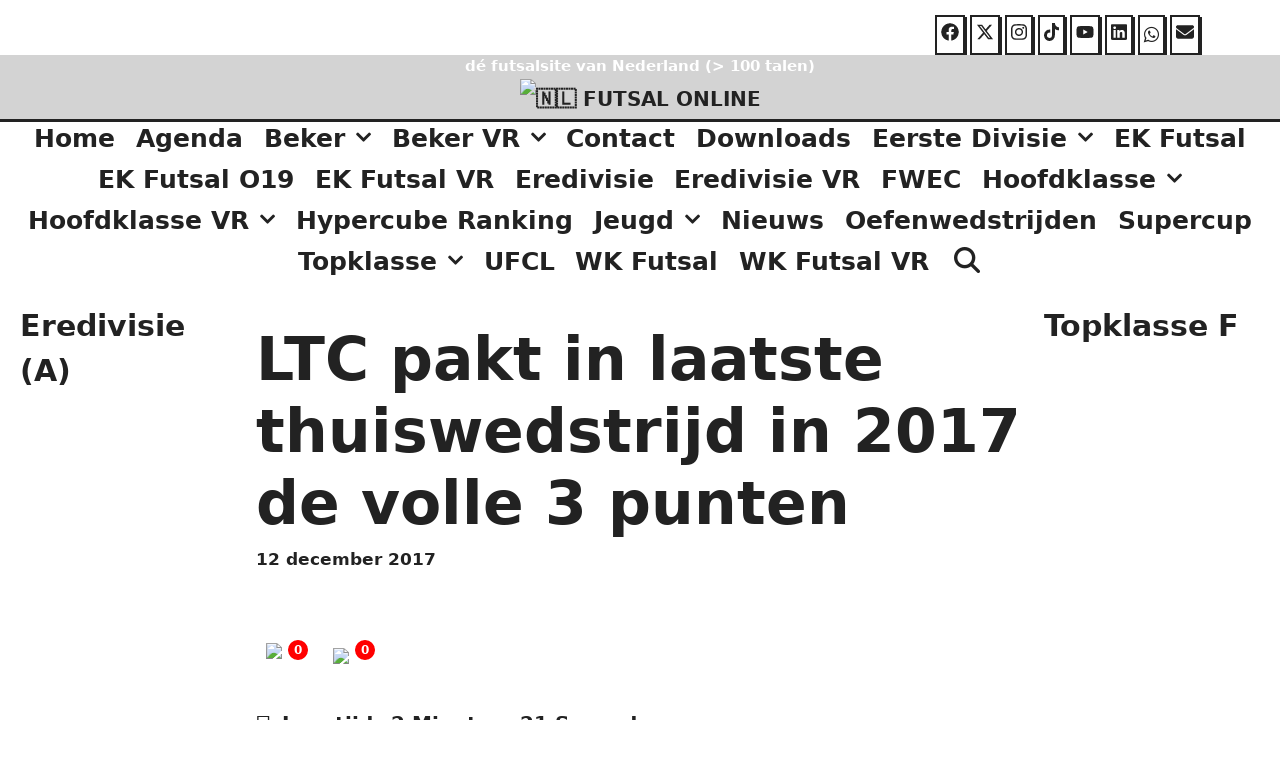

--- FILE ---
content_type: text/html; charset=UTF-8
request_url: https://zaalvoetbalonline.com/ltc-pakt-in-laatste-thuiswedstrijd-in-2017-de-volle-3-punten/
body_size: 105204
content:
<!DOCTYPE html>
<html dir="ltr" lang="nl-NL" prefix="og: https://ogp.me/ns#">
<head>
	<meta charset="UTF-8">
	<meta http-equiv="X-UA-Compatible" content="IE=edge" />
	<link rel="profile" href="http://gmpg.org/xfn/11">
	<title>LTC pakt in laatste thuiswedstrijd in 2017 de volle 3 punten - 🇳🇱 FUTSAL ONLINE</title>
<style>
#wpadminbar #wp-admin-bar-wccp_free_top_button .ab-icon:before {
	content: "\f160";
	color: #02CA02;
	top: 3px;
}
#wpadminbar #wp-admin-bar-wccp_free_top_button .ab-icon {
	transform: rotate(45deg);
}
</style>

		<!-- All in One SEO 4.9.3 - aioseo.com -->
	<meta name="description" content="Nadat LTC de vorige wedstrijd (beker) werd verslagen door middel van strafschoppen in Sneek tegen Waterpoortboys, moest het afgelopen vrijdag weer voor de competitie spelen tegen Real Camaradas. Eerste Helft LTC begon deze wedstrijd slap en keek na dertien minuten gespeeld te hebben al tegen een 0-2 achterstand aan. De mannen van coach Meek brachten" />
	<meta name="robots" content="max-image-preview:large" />
	<meta name="author" content="WEBMASTER"/>
	<link rel="canonical" href="https://zaalvoetbalonline.com/ltc-pakt-in-laatste-thuiswedstrijd-in-2017-de-volle-3-punten/" />
	<meta name="generator" content="All in One SEO (AIOSEO) 4.9.3" />
		<meta property="og:locale" content="nl_NL" />
		<meta property="og:site_name" content="🇳🇱 FUTSAL ONLINE - dé futsalsite van Nederland (&gt; 100 talen)" />
		<meta property="og:type" content="article" />
		<meta property="og:title" content="LTC pakt in laatste thuiswedstrijd in 2017 de volle 3 punten - 🇳🇱 FUTSAL ONLINE" />
		<meta property="og:description" content="Nadat LTC de vorige wedstrijd (beker) werd verslagen door middel van strafschoppen in Sneek tegen Waterpoortboys, moest het afgelopen vrijdag weer voor de competitie spelen tegen Real Camaradas. Eerste Helft LTC begon deze wedstrijd slap en keek na dertien minuten gespeeld te hebben al tegen een 0-2 achterstand aan. De mannen van coach Meek brachten" />
		<meta property="og:url" content="https://zaalvoetbalonline.com/ltc-pakt-in-laatste-thuiswedstrijd-in-2017-de-volle-3-punten/" />
		<meta property="og:image" content="https://zaalvoetbalonline.com/wp-content/uploads/2024/03/logo-zaalvoetbalonline.5b.png" />
		<meta property="og:image:secure_url" content="https://zaalvoetbalonline.com/wp-content/uploads/2024/03/logo-zaalvoetbalonline.5b.png" />
		<meta property="og:image:width" content="886" />
		<meta property="og:image:height" content="886" />
		<meta property="article:published_time" content="2017-12-12T14:03:21+00:00" />
		<meta property="article:modified_time" content="2017-12-12T14:03:21+00:00" />
		<meta property="article:publisher" content="https://www.facebook.com/zaalvoetbalonline/" />
		<meta name="twitter:card" content="summary_large_image" />
		<meta name="twitter:site" content="@zaalvoetbal2011" />
		<meta name="twitter:title" content="LTC pakt in laatste thuiswedstrijd in 2017 de volle 3 punten - 🇳🇱 FUTSAL ONLINE" />
		<meta name="twitter:description" content="Nadat LTC de vorige wedstrijd (beker) werd verslagen door middel van strafschoppen in Sneek tegen Waterpoortboys, moest het afgelopen vrijdag weer voor de competitie spelen tegen Real Camaradas. Eerste Helft LTC begon deze wedstrijd slap en keek na dertien minuten gespeeld te hebben al tegen een 0-2 achterstand aan. De mannen van coach Meek brachten" />
		<meta name="twitter:creator" content="@zaalvoetbal2011" />
		<meta name="twitter:image" content="https://zaalvoetbalonline.com/wp-content/uploads/2024/03/logo-zaalvoetbalonline.5b.png" />
		<script type="application/ld+json" class="aioseo-schema">
			{"@context":"https:\/\/schema.org","@graph":[{"@type":"Article","@id":"https:\/\/zaalvoetbalonline.com\/ltc-pakt-in-laatste-thuiswedstrijd-in-2017-de-volle-3-punten\/#article","name":"LTC pakt in laatste thuiswedstrijd in 2017 de volle 3 punten - \ud83c\uddf3\ud83c\uddf1 FUTSAL ONLINE","headline":"LTC pakt in laatste thuiswedstrijd in 2017 de volle 3 punten","author":{"@id":"https:\/\/zaalvoetbalonline.com\/author\/admin\/#author"},"publisher":{"@id":"https:\/\/zaalvoetbalonline.com\/#organization"},"image":{"@type":"ImageObject","url":4042},"datePublished":"2017-12-12T15:03:21+01:00","dateModified":"2017-12-12T15:03:21+01:00","inLanguage":"nl-NL","mainEntityOfPage":{"@id":"https:\/\/zaalvoetbalonline.com\/ltc-pakt-in-laatste-thuiswedstrijd-in-2017-de-volle-3-punten\/#webpage"},"isPartOf":{"@id":"https:\/\/zaalvoetbalonline.com\/ltc-pakt-in-laatste-thuiswedstrijd-in-2017-de-volle-3-punten\/#webpage"},"articleSection":"Nieuws, Topklasse, assen, futsal ltc, ltc, peelohal, real camaradas, topklasse, zuidhorn"},{"@type":"BreadcrumbList","@id":"https:\/\/zaalvoetbalonline.com\/ltc-pakt-in-laatste-thuiswedstrijd-in-2017-de-volle-3-punten\/#breadcrumblist","itemListElement":[{"@type":"ListItem","@id":"https:\/\/zaalvoetbalonline.com#listItem","position":1,"name":"Home","item":"https:\/\/zaalvoetbalonline.com","nextItem":{"@type":"ListItem","@id":"https:\/\/zaalvoetbalonline.com\/Categorie\/topklasse\/#listItem","name":"Topklasse"}},{"@type":"ListItem","@id":"https:\/\/zaalvoetbalonline.com\/Categorie\/topklasse\/#listItem","position":2,"name":"Topklasse","item":"https:\/\/zaalvoetbalonline.com\/Categorie\/topklasse\/","nextItem":{"@type":"ListItem","@id":"https:\/\/zaalvoetbalonline.com\/ltc-pakt-in-laatste-thuiswedstrijd-in-2017-de-volle-3-punten\/#listItem","name":"LTC pakt in laatste thuiswedstrijd in 2017 de volle 3 punten"},"previousItem":{"@type":"ListItem","@id":"https:\/\/zaalvoetbalonline.com#listItem","name":"Home"}},{"@type":"ListItem","@id":"https:\/\/zaalvoetbalonline.com\/ltc-pakt-in-laatste-thuiswedstrijd-in-2017-de-volle-3-punten\/#listItem","position":3,"name":"LTC pakt in laatste thuiswedstrijd in 2017 de volle 3 punten","previousItem":{"@type":"ListItem","@id":"https:\/\/zaalvoetbalonline.com\/Categorie\/topklasse\/#listItem","name":"Topklasse"}}]},{"@type":"Organization","@id":"https:\/\/zaalvoetbalonline.com\/#organization","name":"ZAALVOETBAL ONLINE","description":"d\u00e9 futsalsite van Nederland (> 100 talen)","url":"https:\/\/zaalvoetbalonline.com\/","telephone":"+31653668434","logo":{"@type":"ImageObject","url":"https:\/\/zaalvoetbalonline.com\/wp-content\/uploads\/2024\/03\/logo-zaalvoetbalonline.5b.png","@id":"https:\/\/zaalvoetbalonline.com\/ltc-pakt-in-laatste-thuiswedstrijd-in-2017-de-volle-3-punten\/#organizationLogo","width":886,"height":886},"image":{"@id":"https:\/\/zaalvoetbalonline.com\/ltc-pakt-in-laatste-thuiswedstrijd-in-2017-de-volle-3-punten\/#organizationLogo"},"sameAs":["https:\/\/www.facebook.com\/zaalvoetbalonline\/","https:\/\/twitter.com\/zaalvoetbal2011","https:\/\/www.instagram.com\/zaalvoetbalonline\/","https:\/\/www.tiktok.com\/@futsalonline","https:\/\/www.youtube.com\/@futsal-online\/videos","https:\/\/www.linkedin.com\/in\/futsalonline\/"]},{"@type":"Person","@id":"https:\/\/zaalvoetbalonline.com\/author\/admin\/#author","url":"https:\/\/zaalvoetbalonline.com\/author\/admin\/","name":"WEBMASTER","image":{"@type":"ImageObject","@id":"https:\/\/zaalvoetbalonline.com\/ltc-pakt-in-laatste-thuiswedstrijd-in-2017-de-volle-3-punten\/#authorImage","url":"https:\/\/secure.gravatar.com\/avatar\/3ab31abb91ba6b9f68784c238eed9c534c74b12b32b5ba38ab1812cf9f1ff1b8?s=96&d=mm&r=g","width":96,"height":96,"caption":"WEBMASTER"}},{"@type":"WebPage","@id":"https:\/\/zaalvoetbalonline.com\/ltc-pakt-in-laatste-thuiswedstrijd-in-2017-de-volle-3-punten\/#webpage","url":"https:\/\/zaalvoetbalonline.com\/ltc-pakt-in-laatste-thuiswedstrijd-in-2017-de-volle-3-punten\/","name":"LTC pakt in laatste thuiswedstrijd in 2017 de volle 3 punten - \ud83c\uddf3\ud83c\uddf1 FUTSAL ONLINE","description":"Nadat LTC de vorige wedstrijd (beker) werd verslagen door middel van strafschoppen in Sneek tegen Waterpoortboys, moest het afgelopen vrijdag weer voor de competitie spelen tegen Real Camaradas. Eerste Helft LTC begon deze wedstrijd slap en keek na dertien minuten gespeeld te hebben al tegen een 0-2 achterstand aan. De mannen van coach Meek brachten","inLanguage":"nl-NL","isPartOf":{"@id":"https:\/\/zaalvoetbalonline.com\/#website"},"breadcrumb":{"@id":"https:\/\/zaalvoetbalonline.com\/ltc-pakt-in-laatste-thuiswedstrijd-in-2017-de-volle-3-punten\/#breadcrumblist"},"author":{"@id":"https:\/\/zaalvoetbalonline.com\/author\/admin\/#author"},"creator":{"@id":"https:\/\/zaalvoetbalonline.com\/author\/admin\/#author"},"image":{"@type":"ImageObject","url":4042,"@id":"https:\/\/zaalvoetbalonline.com\/ltc-pakt-in-laatste-thuiswedstrijd-in-2017-de-volle-3-punten\/#mainImage"},"primaryImageOfPage":{"@id":"https:\/\/zaalvoetbalonline.com\/ltc-pakt-in-laatste-thuiswedstrijd-in-2017-de-volle-3-punten\/#mainImage"},"datePublished":"2017-12-12T15:03:21+01:00","dateModified":"2017-12-12T15:03:21+01:00"},{"@type":"WebSite","@id":"https:\/\/zaalvoetbalonline.com\/#website","url":"https:\/\/zaalvoetbalonline.com\/","name":"ZAALVOETBAL ONLINE","description":"d\u00e9 futsalsite van Nederland (> 100 talen)","inLanguage":"nl-NL","publisher":{"@id":"https:\/\/zaalvoetbalonline.com\/#organization"}}]}
		</script>
		<!-- All in One SEO -->

<link rel='dns-prefetch' href='//fonts.googleapis.com' />
<link rel="alternate" type="application/rss+xml" title="🇳🇱 FUTSAL ONLINE &raquo; feed" href="https://zaalvoetbalonline.com/feed/" />
<link rel="alternate" type="application/rss+xml" title="🇳🇱 FUTSAL ONLINE &raquo; reacties feed" href="https://zaalvoetbalonline.com/comments/feed/" />
<style>[consent-id]:not(.rcb-content-blocker):not([consent-transaction-complete]):not([consent-visual-use-parent^="children:"]):not([consent-confirm]){opacity:0!important;}
.rcb-content-blocker+.rcb-content-blocker-children-fallback~*{display:none!important;}</style><link rel="preload" href="https://zaalvoetbalonline.com/wp-content/54af2bf55911e98748421e37b40fe4e1/dist/1693483125.js?ver=cfdeb40e786de82f627323f9550f905f" as="script" />
<link rel="preload" href="https://zaalvoetbalonline.com/wp-content/54af2bf55911e98748421e37b40fe4e1/dist/955503198.js?ver=8c1f725df9af567e471c98bf6cbb18c6" as="script" />
<link rel="preload" href="https://zaalvoetbalonline.com/wp-content/plugins/real-cookie-banner/public/lib/animate.css/animate.min.css?ver=4.1.1" as="style" />
<link rel="alternate" type="application/rss+xml" title="🇳🇱 FUTSAL ONLINE &raquo; LTC pakt in laatste thuiswedstrijd in 2017 de volle 3 punten reacties feed" href="https://zaalvoetbalonline.com/ltc-pakt-in-laatste-thuiswedstrijd-in-2017-de-volle-3-punten/feed/" />
<script data-cfasync="false" type="text/javascript" defer src="https://zaalvoetbalonline.com/wp-content/54af2bf55911e98748421e37b40fe4e1/dist/1693483125.js?ver=cfdeb40e786de82f627323f9550f905f" id="real-cookie-banner-vendor-real-cookie-banner-banner-js"></script>
<script type="application/json" data-skip-lazy-load="js-extra" data-skip-moving="true" data-no-defer nitro-exclude data-alt-type="application/ld+json" data-dont-merge data-wpmeteor-nooptimize="true" data-cfasync="false" id="a86d499739233cbd6240372b87a7873631-js-extra">{"slug":"real-cookie-banner","textDomain":"real-cookie-banner","version":"5.2.12","restUrl":"https:\/\/zaalvoetbalonline.com\/wp-json\/real-cookie-banner\/v1\/","restNamespace":"real-cookie-banner\/v1","restPathObfuscateOffset":"18976312717acb6d","restRoot":"https:\/\/zaalvoetbalonline.com\/wp-json\/","restQuery":{"_v":"5.2.12","_locale":"user"},"restNonce":"3a7c5932a4","restRecreateNonceEndpoint":"https:\/\/zaalvoetbalonline.com\/wp-admin\/admin-ajax.php?action=rest-nonce","publicUrl":"https:\/\/zaalvoetbalonline.com\/wp-content\/plugins\/real-cookie-banner\/public\/","chunkFolder":"dist","chunksLanguageFolder":"https:\/\/zaalvoetbalonline.com\/wp-content\/languages\/mo-cache\/real-cookie-banner\/","chunks":{"chunk-config-tab-blocker.lite.js":["nl_NL-83d48f038e1cf6148175589160cda67e","nl_NL-e051c4c51a9ece7608a571f9dada4712","nl_NL-24de88ac89ca0a1363889bd3fd6e1c50","nl_NL-93ec68381a9f458fbce3acbccd434479"],"chunk-config-tab-blocker.pro.js":["nl_NL-ddf5ae983675e7b6eec2afc2d53654a2","nl_NL-ad0fc0f9f96d053303b1ede45a238984","nl_NL-e516a6866b9a31db231ab92dedaa8b29","nl_NL-1aac2e7f59d941d7ed1061d1018d2957"],"chunk-config-tab-consent.lite.js":["nl_NL-3823d7521a3fc2857511061e0d660408"],"chunk-config-tab-consent.pro.js":["nl_NL-9cb9ecf8c1e8ce14036b5f3a5e19f098"],"chunk-config-tab-cookies.lite.js":["nl_NL-1a51b37d0ef409906245c7ed80d76040","nl_NL-e051c4c51a9ece7608a571f9dada4712","nl_NL-24de88ac89ca0a1363889bd3fd6e1c50"],"chunk-config-tab-cookies.pro.js":["nl_NL-572ee75deed92e7a74abba4b86604687","nl_NL-ad0fc0f9f96d053303b1ede45a238984","nl_NL-e516a6866b9a31db231ab92dedaa8b29"],"chunk-config-tab-dashboard.lite.js":["nl_NL-f843c51245ecd2b389746275b3da66b6"],"chunk-config-tab-dashboard.pro.js":["nl_NL-ae5ae8f925f0409361cfe395645ac077"],"chunk-config-tab-import.lite.js":["nl_NL-66df94240f04843e5a208823e466a850"],"chunk-config-tab-import.pro.js":["nl_NL-e5fee6b51986d4ff7a051d6f6a7b076a"],"chunk-config-tab-licensing.lite.js":["nl_NL-e01f803e4093b19d6787901b9591b5a6"],"chunk-config-tab-licensing.pro.js":["nl_NL-4918ea9704f47c2055904e4104d4ffba"],"chunk-config-tab-scanner.lite.js":["nl_NL-b10b39f1099ef599835c729334e38429"],"chunk-config-tab-scanner.pro.js":["nl_NL-752a1502ab4f0bebfa2ad50c68ef571f"],"chunk-config-tab-settings.lite.js":["nl_NL-37978e0b06b4eb18b16164a2d9c93a2c"],"chunk-config-tab-settings.pro.js":["nl_NL-e59d3dcc762e276255c8989fbd1f80e3"],"chunk-config-tab-tcf.lite.js":["nl_NL-4f658bdbf0aa370053460bc9e3cd1f69","nl_NL-e051c4c51a9ece7608a571f9dada4712","nl_NL-93ec68381a9f458fbce3acbccd434479"],"chunk-config-tab-tcf.pro.js":["nl_NL-e1e83d5b8a28f1f91f63b9de2a8b181a","nl_NL-ad0fc0f9f96d053303b1ede45a238984","nl_NL-1aac2e7f59d941d7ed1061d1018d2957"]},"others":{"customizeValuesBanner":"{\"layout\":{\"type\":\"banner\",\"maxHeightEnabled\":true,\"maxHeight\":500,\"dialogMaxWidth\":530,\"dialogPosition\":\"middleCenter\",\"dialogMargin\":[0,0,0,0],\"bannerPosition\":\"bottom\",\"bannerMaxWidth\":1024,\"dialogBorderRadius\":3,\"borderRadius\":5,\"animationIn\":\"slideInUp\",\"animationInDuration\":500,\"animationInOnlyMobile\":true,\"animationOut\":\"none\",\"animationOutDuration\":500,\"animationOutOnlyMobile\":true,\"overlay\":false,\"overlayBg\":\"#000000\",\"overlayBgAlpha\":50,\"overlayBlur\":2},\"decision\":{\"acceptAll\":\"button\",\"acceptEssentials\":\"button\",\"showCloseIcon\":false,\"acceptIndividual\":\"link\",\"buttonOrder\":\"all,essential,save,individual\",\"showGroups\":false,\"groupsFirstView\":false,\"saveButton\":\"always\"},\"design\":{\"bg\":\"#ffffff\",\"textAlign\":\"left\",\"linkTextDecoration\":\"underline\",\"borderWidth\":0,\"borderColor\":\"#ffffff\",\"fontSize\":13,\"fontColor\":\"#2b2b2b\",\"fontInheritFamily\":true,\"fontFamily\":\"Arial, Helvetica, sans-serif\",\"fontWeight\":\"normal\",\"boxShadowEnabled\":true,\"boxShadowOffsetX\":0,\"boxShadowOffsetY\":0,\"boxShadowBlurRadius\":17,\"boxShadowSpreadRadius\":0,\"boxShadowColor\":\"#000000\",\"boxShadowColorAlpha\":20},\"headerDesign\":{\"inheritBg\":true,\"bg\":\"#f4f4f4\",\"inheritTextAlign\":true,\"textAlign\":\"center\",\"padding\":[17,20,15,20],\"logo\":\"\",\"logoRetina\":\"\",\"logoMaxHeight\":40,\"logoPosition\":\"left\",\"logoMargin\":[5,15,5,15],\"fontSize\":20,\"fontColor\":\"#2b2b2b\",\"fontInheritFamily\":true,\"fontFamily\":\"Arial, Helvetica, sans-serif\",\"fontWeight\":\"normal\",\"borderWidth\":1,\"borderColor\":\"#efefef\"},\"bodyDesign\":{\"padding\":[15,20,5,20],\"descriptionInheritFontSize\":true,\"descriptionFontSize\":13,\"dottedGroupsInheritFontSize\":true,\"dottedGroupsFontSize\":13,\"dottedGroupsBulletColor\":\"#15779b\",\"teachingsInheritTextAlign\":true,\"teachingsTextAlign\":\"center\",\"teachingsSeparatorActive\":true,\"teachingsSeparatorWidth\":50,\"teachingsSeparatorHeight\":1,\"teachingsSeparatorColor\":\"#15779b\",\"teachingsInheritFontSize\":false,\"teachingsFontSize\":12,\"teachingsInheritFontColor\":false,\"teachingsFontColor\":\"#757575\",\"accordionMargin\":[10,0,5,0],\"accordionPadding\":[5,10,5,10],\"accordionArrowType\":\"outlined\",\"accordionArrowColor\":\"#15779b\",\"accordionBg\":\"#ffffff\",\"accordionActiveBg\":\"#f9f9f9\",\"accordionHoverBg\":\"#efefef\",\"accordionBorderWidth\":1,\"accordionBorderColor\":\"#efefef\",\"accordionTitleFontSize\":12,\"accordionTitleFontColor\":\"#2b2b2b\",\"accordionTitleFontWeight\":\"normal\",\"accordionDescriptionMargin\":[5,0,0,0],\"accordionDescriptionFontSize\":12,\"accordionDescriptionFontColor\":\"#757575\",\"accordionDescriptionFontWeight\":\"normal\",\"acceptAllOneRowLayout\":false,\"acceptAllPadding\":[10,10,10,10],\"acceptAllBg\":\"#15779b\",\"acceptAllTextAlign\":\"center\",\"acceptAllFontSize\":18,\"acceptAllFontColor\":\"#ffffff\",\"acceptAllFontWeight\":\"normal\",\"acceptAllBorderWidth\":0,\"acceptAllBorderColor\":\"#000000\",\"acceptAllHoverBg\":\"#11607d\",\"acceptAllHoverFontColor\":\"#ffffff\",\"acceptAllHoverBorderColor\":\"#000000\",\"acceptEssentialsUseAcceptAll\":true,\"acceptEssentialsButtonType\":\"\",\"acceptEssentialsPadding\":[10,10,10,10],\"acceptEssentialsBg\":\"#efefef\",\"acceptEssentialsTextAlign\":\"center\",\"acceptEssentialsFontSize\":18,\"acceptEssentialsFontColor\":\"#0a0a0a\",\"acceptEssentialsFontWeight\":\"normal\",\"acceptEssentialsBorderWidth\":0,\"acceptEssentialsBorderColor\":\"#000000\",\"acceptEssentialsHoverBg\":\"#e8e8e8\",\"acceptEssentialsHoverFontColor\":\"#000000\",\"acceptEssentialsHoverBorderColor\":\"#000000\",\"acceptIndividualPadding\":[5,5,5,5],\"acceptIndividualBg\":\"#ffffff\",\"acceptIndividualTextAlign\":\"center\",\"acceptIndividualFontSize\":16,\"acceptIndividualFontColor\":\"#15779b\",\"acceptIndividualFontWeight\":\"normal\",\"acceptIndividualBorderWidth\":0,\"acceptIndividualBorderColor\":\"#000000\",\"acceptIndividualHoverBg\":\"#ffffff\",\"acceptIndividualHoverFontColor\":\"#11607d\",\"acceptIndividualHoverBorderColor\":\"#000000\"},\"footerDesign\":{\"poweredByLink\":true,\"inheritBg\":false,\"bg\":\"#fcfcfc\",\"inheritTextAlign\":true,\"textAlign\":\"center\",\"padding\":[10,20,12,20],\"fontSize\":14,\"fontColor\":\"#757474\",\"fontInheritFamily\":true,\"fontFamily\":\"Arial, Helvetica, sans-serif\",\"fontWeight\":\"normal\",\"hoverFontColor\":\"#2b2b2b\",\"borderWidth\":1,\"borderColor\":\"#efefef\",\"languageSwitcher\":\"flags\"},\"texts\":{\"headline\":\"Privacyvoorkeuren\",\"description\":\"Op onze website maken we gebruik van cookies en vergelijkbare technologie\\u00ebn en verwerken we je persoonsgegevens (bijvoorbeeld IP-adres) om content en advertenties te personaliseren, om media van derden te integreren of om verkeer op onze website te analyseren. Gegevensverwerking kan ook plaatsvinden als gevolg van het plaatsen van cookies. We delen deze gegevens met derden, die we in de privacyinstellingen vermelden.<br \\\/><br \\\/>De gegevensverwerking kan gebeuren met jouw toestemming of op grond van een rechtmatig belang, waartegen je bezwaar kunt maken in de privacyinstellingen. Je hebt het recht je toestemming te onthouden en op een later tijdstip te wijzigen of te herroepen. Raadpleeg ons {{privacyPolicy}}privacybeleid{{\\\/privacyPolicy}} voor meer informatie over het gebruik van je gegevens.\",\"acceptAll\":\"Alles accepteren\",\"acceptEssentials\":\"Doorgaan zonder toestemming\",\"acceptIndividual\":\"Privacyinstellingen afzonderlijk instellen\",\"poweredBy\":\"2\",\"dataProcessingInUnsafeCountries\":\"Sommige diensten verwerken persoonsgegevens in onveilige derde landen. Door in te stemmen met het gebruik van deze diensten, stemt je ook in met de verwerking van je gegevens in deze onveilige derde landen in overeenstemming met {{legalBasis}}. Hierbij loop je het risico dat je gegevens door de autoriteiten zullen worden verwerkt voor controle- en toezichtsdoeleinden, mogelijk zonder mogelijkheid tot juridisch bezwaar.\",\"ageNoticeBanner\":\"Ben je jonger dan {{minAge}} jaar? In dat geval kun je geen toestemming geven voor optionele diensten. Vraag aan je ouders of wettelijke vertegenwoordigers om samen met jou akkoord te gaan met deze diensten.\",\"ageNoticeBlocker\":\"Ben je jonger dan {{minAge}} jaar? Helaas kun je dan geen toestemming geven voor deze dienst om vervolgens de content te kunnen bekijken. Vraag aan je ouders of wettelijke vertegenwoordigers om samen met jou akkoord te gaan met de dienst!\",\"listServicesNotice\":\"Door alle diensten te accepteren, sta je toe dat {{services}} geladen worden. Deze diensten zijn onderverdeeld in groepen {{serviceGroups}} naargelang van hun doel (groepen die bij elkaar horen, staan aangegeven met cijfers in superscript).\",\"listServicesLegitimateInterestNotice\":\"Daarnaast worden {{services}} geladen op basis van een rechtmatig belang.\",\"consentForwardingExternalHosts\":\"Je toestemming is ook van toepassing op {{websites}}.\",\"blockerHeadline\":\"{{name}} geblokkeerd vanwege privacyinstellingen\",\"blockerLinkShowMissing\":\"Alle diensten tonen waarvoor je nog toestemming moet geven\",\"blockerLoadButton\":\"Diensten accepteren en content laden\",\"blockerAcceptInfo\":\"Als je de geblokkeerde content laadt, worden je privacyinstellingen aangepast. Content van deze dienst zal in de toekomst niet meer geblokkeerd worden.\",\"stickyHistory\":\"Geschiedenis privacyinstellingen\",\"stickyRevoke\":\"Toestemmingen intrekken\",\"stickyRevokeSuccessMessage\":\"Je hebt je toestemming voor diensten met cookies en de verwerking van persoonsgegevens met succes ingetrokken. De pagina wordt nu opnieuw geladen!\",\"stickyChange\":\"Privacyinstellingen wijzigen\"},\"individualLayout\":{\"inheritDialogMaxWidth\":false,\"dialogMaxWidth\":970,\"inheritBannerMaxWidth\":false,\"bannerMaxWidth\":1980,\"descriptionTextAlign\":\"left\"},\"group\":{\"checkboxBg\":\"#f0f0f0\",\"checkboxBorderWidth\":1,\"checkboxBorderColor\":\"#d2d2d2\",\"checkboxActiveColor\":\"#ffffff\",\"checkboxActiveBg\":\"#15779b\",\"checkboxActiveBorderColor\":\"#11607d\",\"groupInheritBg\":true,\"groupBg\":\"#f4f4f4\",\"groupPadding\":[15,15,15,15],\"groupSpacing\":10,\"groupBorderRadius\":5,\"groupBorderWidth\":1,\"groupBorderColor\":\"#f4f4f4\",\"headlineFontSize\":16,\"headlineFontWeight\":\"normal\",\"headlineFontColor\":\"#2b2b2b\",\"descriptionFontSize\":14,\"descriptionFontColor\":\"#757575\",\"linkColor\":\"#757575\",\"linkHoverColor\":\"#2b2b2b\",\"detailsHideLessRelevant\":true},\"saveButton\":{\"useAcceptAll\":true,\"type\":\"button\",\"padding\":[10,10,10,10],\"bg\":\"#efefef\",\"textAlign\":\"center\",\"fontSize\":18,\"fontColor\":\"#0a0a0a\",\"fontWeight\":\"normal\",\"borderWidth\":0,\"borderColor\":\"#000000\",\"hoverBg\":\"#e8e8e8\",\"hoverFontColor\":\"#000000\",\"hoverBorderColor\":\"#000000\"},\"individualTexts\":{\"headline\":\"Individuele privacyvoorkeuren\",\"description\":\"Op onze website maken we gebruik van cookies en vergelijkbare technologie\\u00ebn en verwerken we je persoonsgegevens (bijvoorbeeld IP-adres) om content en advertenties te personaliseren, om media van derden te integreren of om verkeer op onze website te analyseren. Gegevensverwerking kan ook plaatsvinden als gevolg van het plaatsen van cookies. We delen deze gegevens met derden, die we in de privacyinstellingen vermelden.<br \\\/><br \\\/>De gegevensverwerking kan gebeuren met jouw toestemming of op grond van een rechtmatig belang, waartegen je bezwaar kunt maken in de privacyinstellingen. Je hebt het recht je toestemming te onthouden en op een later tijdstip te wijzigen of te herroepen. Raadpleeg ons {{privacyPolicy}}privacybeleid{{\\\/privacyPolicy}} voor meer informatie over het gebruik van je gegevens.<br \\\/><br \\\/>Hieronder vind je een overzicht van alle diensten die door deze website worden gebruikt. Je kunt gedetailleerde informatie over elke dienst raadplegen en er individueel mee instemmen of je recht op bezwaar uitoefenen.\",\"save\":\"Aangepaste keuzes opslaan\",\"showMore\":\"Informatie over dienst weergeven\",\"hideMore\":\"Informatie over dienst verbergen\",\"postamble\":\"\"},\"mobile\":{\"enabled\":true,\"maxHeight\":400,\"hideHeader\":false,\"alignment\":\"bottom\",\"scalePercent\":90,\"scalePercentVertical\":-50},\"sticky\":{\"enabled\":false,\"animationsEnabled\":true,\"alignment\":\"left\",\"bubbleBorderRadius\":50,\"icon\":\"fingerprint\",\"iconCustom\":\"\",\"iconCustomRetina\":\"\",\"iconSize\":30,\"iconColor\":\"#ffffff\",\"bubbleMargin\":[10,20,20,20],\"bubblePadding\":15,\"bubbleBg\":\"#15779b\",\"bubbleBorderWidth\":0,\"bubbleBorderColor\":\"#10556f\",\"boxShadowEnabled\":true,\"boxShadowOffsetX\":0,\"boxShadowOffsetY\":2,\"boxShadowBlurRadius\":5,\"boxShadowSpreadRadius\":1,\"boxShadowColor\":\"#105b77\",\"boxShadowColorAlpha\":40,\"bubbleHoverBg\":\"#ffffff\",\"bubbleHoverBorderColor\":\"#000000\",\"hoverIconColor\":\"#000000\",\"hoverIconCustom\":\"\",\"hoverIconCustomRetina\":\"\",\"menuFontSize\":16,\"menuBorderRadius\":5,\"menuItemSpacing\":10,\"menuItemPadding\":[5,10,5,10]},\"customCss\":{\"css\":\"\",\"antiAdBlocker\":\"y\"}}","isPro":false,"showProHints":false,"proUrl":"https:\/\/devowl.io\/go\/real-cookie-banner?source=rcb-lite","showLiteNotice":true,"frontend":{"groups":"[{\"id\":4715,\"name\":\"Essentieel\",\"slug\":\"essentieel\",\"description\":\"Essenti\\u00eble diensten zijn nodig voor de basisfunctionaliteit van de website. Ze bevatten enkel technisch noodzakelijke diensten. Tegen deze diensten kan geen bezwaar worden gemaakt.\",\"isEssential\":true,\"isDefault\":true,\"items\":[{\"id\":70872,\"name\":\"Real Cookie Banner\",\"purpose\":\"Real Cookie Banner vraagt websitebezoekers toestemming om cookies te plaatsen en persoonlijke gegevens te verwerken. Voor dit doel wordt aan elke websitebezoeker een UUID (pseudonieme identificatie van de gebruiker) toegewezen om de toestemming op te slaan. Deze is geldig totdat de cookie vervalt . Cookies worden gebruikt om uit te testen of cookies ingesteld kunnen worden, om verwijzingen naar gedocumenteerde toestemming op te slaan en om op te slaan voor welke diensten van welke dienstengroepen de bezoeker toestemming heeft gegeven. Als toestemming werd verkregen onder het Transparency & Consent Framework (TCF), worden cookies gebruikt om toestemming op te slaan in TCF-partners, doeleinden, speciale doeleinden, functies en speciale functies. Als onderdeel van de verplichting tot openbaarmaking conform de GDPR wordt de verzamelde toestemming volledig gedocumenteerd. Dit omvat, naast de diensten en dienstengroepen waarvoor de bezoeker toestemming heeft gegeven, alle cookiebannerinstellingen op het moment van de toestemming en ook de technische omstandigheden (zoals de grootte van het weergegeven gebied op het moment van toestemming) en de gebruikersinteracties (bijv. klikken op knoppen) die tot de toestemming hebben geleid. Als toestemming is verkregen volgens de TCF-standaard, omvat het ook voor welke TCF-partners, doeleinden en functies de bezoeker toestemming heeft gegeven. De toestemming wordt eenmalig per taal verzameld.\",\"providerContact\":{\"phone\":\"\",\"email\":\"\",\"link\":\"\"},\"isProviderCurrentWebsite\":true,\"provider\":\"\",\"uniqueName\":\"\",\"isEmbeddingOnlyExternalResources\":false,\"legalBasis\":\"legal-requirement\",\"dataProcessingInCountries\":[],\"dataProcessingInCountriesSpecialTreatments\":[],\"technicalDefinitions\":[{\"type\":\"http\",\"name\":\"real_cookie_banner*\",\"host\":\".zaalvoetbalonline.com\",\"duration\":365,\"durationUnit\":\"d\",\"isSessionDuration\":false,\"purpose\":\"Unieke identificatie voor de toestemming, maar niet voor de websitebezoeker. Revisiehash voor instellingen van cookiebanner (teksten, kleuren, functies, servicegroepen, services, inhoudsblokkers enz.) ID's voor services en servicegroepen waarvoor toestemming is gegeven.\"},{\"type\":\"http\",\"name\":\"real_cookie_banner*-tcf\",\"host\":\".zaalvoetbalonline.com\",\"duration\":365,\"durationUnit\":\"d\",\"isSessionDuration\":false,\"purpose\":\"Toestemmingen verzameld onder TCF opgeslagen in TC String formaat, inclusief TCF verkopers, doeleinden, speciale doeleinden, functies en speciale functies.\"},{\"type\":\"http\",\"name\":\"real_cookie_banner*-gcm\",\"host\":\".zaalvoetbalonline.com\",\"duration\":365,\"durationUnit\":\"d\",\"isSessionDuration\":false,\"purpose\":\"Toestemmingen in toestemmingssoorten (doeleinden) die zijn verzameld onder Google Consentmodus opgeslagen voor alle Google Consentmodus-compatibele services.\"},{\"type\":\"http\",\"name\":\"real_cookie_banner-test\",\"host\":\".zaalvoetbalonline.com\",\"duration\":365,\"durationUnit\":\"d\",\"isSessionDuration\":false,\"purpose\":\"Cookie ingesteld om HTTP-cookiefunctionaliteit te testen. Direct verwijderd na de test.\"},{\"type\":\"local\",\"name\":\"real_cookie_banner*\",\"host\":\"https:\\\/\\\/zaalvoetbalonline.com\",\"duration\":1,\"durationUnit\":\"d\",\"isSessionDuration\":false,\"purpose\":\"Unieke identificatie voor de toestemming, maar niet voor de websitebezoeker. Revisiehash voor instellingen van cookiebanner (teksten, kleuren, functies, servicegroepen, services, inhoudsblokkers enz.) ID's voor services en servicegroepen waarvoor toestemming is gegeven. Wordt alleen opgeslagen totdat de toestemming is gedocumenteerd op de server van de website.\"},{\"type\":\"local\",\"name\":\"real_cookie_banner*-tcf\",\"host\":\"https:\\\/\\\/zaalvoetbalonline.com\",\"duration\":1,\"durationUnit\":\"d\",\"isSessionDuration\":false,\"purpose\":\"Toestemmingen verzameld onder TCF opgeslagen in TC String formaat, inclusief TCF verkopers, doeleinden, speciale doeleinden, functies en speciale functies. Wordt alleen opgeslagen totdat de toestemming is gedocumenteerd op de server van de website.\"},{\"type\":\"local\",\"name\":\"real_cookie_banner*-gcm\",\"host\":\"https:\\\/\\\/zaalvoetbalonline.com\",\"duration\":1,\"durationUnit\":\"d\",\"isSessionDuration\":false,\"purpose\":\"Toestemmingen die zijn verzameld onder de toestemmingsmodus van Google worden opgeslagen in toestemmingssoorten (doeleinden) voor alle services die compatibel zijn met de toestemmingsmodus van Google. Wordt alleen opgeslagen totdat de toestemming is gedocumenteerd op de server van de website.\"},{\"type\":\"local\",\"name\":\"real_cookie_banner-consent-queue*\",\"host\":\"https:\\\/\\\/zaalvoetbalonline.com\",\"duration\":1,\"durationUnit\":\"d\",\"isSessionDuration\":false,\"purpose\":\"Lokaal cachen van selectie in cookiebanner totdat server toestemming geeft; documentatie periodiek of bij wisselen van pagina geprobeerd als server niet beschikbaar of overbelast is.\"}],\"codeDynamics\":[],\"providerPrivacyPolicyUrl\":\"\",\"providerLegalNoticeUrl\":\"\",\"tagManagerOptInEventName\":\"\",\"tagManagerOptOutEventName\":\"\",\"googleConsentModeConsentTypes\":[],\"executePriority\":10,\"codeOptIn\":\"\",\"executeCodeOptInWhenNoTagManagerConsentIsGiven\":false,\"codeOptOut\":\"\",\"executeCodeOptOutWhenNoTagManagerConsentIsGiven\":false,\"deleteTechnicalDefinitionsAfterOptOut\":false,\"codeOnPageLoad\":\"\",\"presetId\":\"real-cookie-banner\"}]}]","links":[{"id":100016,"label":"Cookiebeleid","pageType":"cookiePolicy","isExternalUrl":false,"pageId":100014,"url":"https:\/\/zaalvoetbalonline.com\/cookiebeleid\/","hideCookieBanner":false,"isTargetBlank":true},{"id":70873,"label":"Disclaimer","pageType":"disputeResolution","isExternalUrl":false,"pageId":48732,"url":"https:\/\/zaalvoetbalonline.com\/disclaimer\/","hideCookieBanner":false,"isTargetBlank":true}],"websiteOperator":{"address":"Zaalvoetbal Online, Salomonszegel 102, 8935 SJ, Leeuwarden","country":"NL","contactEmail":"base64-encoded:aW5mb0B6YWFsdm9ldGJhbG9ubGluZS5jb20=","contactPhone":"+31653668434","contactFormUrl":"https:\/\/zaalvoetbalonline.com\/contact\/"},"blocker":[],"languageSwitcher":[],"predefinedDataProcessingInSafeCountriesLists":{"GDPR":["AT","BE","BG","HR","CY","CZ","DK","EE","FI","FR","DE","GR","HU","IE","IS","IT","LI","LV","LT","LU","MT","NL","NO","PL","PT","RO","SK","SI","ES","SE"],"DSG":["CH"],"GDPR+DSG":[],"ADEQUACY_EU":["AD","AR","CA","FO","GG","IL","IM","JP","JE","NZ","KR","CH","GB","UY","US"],"ADEQUACY_CH":["DE","AD","AR","AT","BE","BG","CA","CY","HR","DK","ES","EE","FI","FR","GI","GR","GG","HU","IM","FO","IE","IS","IL","IT","JE","LV","LI","LT","LU","MT","MC","NO","NZ","NL","PL","PT","CZ","RO","GB","SK","SI","SE","UY","US"]},"decisionCookieName":"real_cookie_banner-v:3_blog:1_path:c8de697","revisionHash":"1581c873aec1042e8b12017091dc1e60","territorialLegalBasis":["gdpr-eprivacy"],"setCookiesViaManager":"none","isRespectDoNotTrack":false,"failedConsentDocumentationHandling":"essentials","isAcceptAllForBots":true,"isDataProcessingInUnsafeCountries":false,"isAgeNotice":true,"ageNoticeAgeLimit":16,"isListServicesNotice":true,"isBannerLessConsent":false,"isTcf":false,"isGcm":false,"isGcmListPurposes":false,"hasLazyData":false},"anonymousContentUrl":"https:\/\/zaalvoetbalonline.com\/wp-content\/54af2bf55911e98748421e37b40fe4e1\/dist\/","anonymousHash":"54af2bf55911e98748421e37b40fe4e1","hasDynamicPreDecisions":false,"isLicensed":true,"isDevLicense":false,"multilingualSkipHTMLForTag":"","isCurrentlyInTranslationEditorPreview":false,"defaultLanguage":"","currentLanguage":"","activeLanguages":[],"context":"","iso3166OneAlpha2":{"AF":"Afghanistan","AL":"Albani\u00eb","DZ":"Algerije","AS":"Amerikaans Samoa","UM":"Amerikaanse Afgelegen Eilanden","AD":"Andorra","AO":"Angola","AI":"Anguilla","AQ":"Antarctica","AG":"Antigua en Barbuda","LY":"Arabische Republiek Libi\u00eb","AR":"Argentini\u00eb","AM":"Armeni\u00eb","AW":"Aruba","AU":"Australi\u00eb","AZ":"Azerbeidzjan","BS":"Bahama's","BH":"Bahrein","BD":"Bangladesh","BB":"Barbados","BY":"Belarus","BE":"Belgi\u00eb","BZ":"Belize","BJ":"Benin","BM":"Bermuda","PS":"Bezette Palestijnse Gebieden","BT":"Bhutan","BO":"Bolivi\u00eb","BA":"Bosni\u00eb-Herzegovina","BW":"Botswana","BV":"Bouveteiland","BR":"Brazili\u00eb","IO":"Brits Indische Oceaanterritorium","BN":"Brunei","BG":"Bulgarije","BF":"Burkina Faso","BI":"Burundi","KH":"Cambodja","CA":"Canada","BQ":"Caribisch Nederland","CF":"Centraal-Afrikaanse Republiek","CL":"Chili","CN":"China","CX":"Christmaseiland","CC":"Cocoseilanden","CO":"Colombia","CG":"Congo","CD":"Congo, Democratische Republiek","CK":"Cookeilanden","CR":"Costa Rica","CU":"Cuba","CW":"Cura\u00e7ao","CY":"Cyprus","LA":"Democratische Volksrepubliek Laos","DK":"Denemarken","DJ":"Djibouti","DM":"Dominica","DO":"Dominicaanse Republiek","DE":"Duitsland","EC":"Ecuador","EG":"Egypte","SV":"El Salvador","GQ":"Equatoriaal-Guinea","ER":"Eritrea","EE":"Estland","ET":"Ethiopi\u00eb","FO":"Faer\u00f6ereilanden","FK":"Falklandeilanden (Malvinas)","FJ":"Fiji","PH":"Filippijnen","FI":"Finland","FR":"Frankrijk","GF":"Frans-Guyana","PF":"Frans-Polynesi\u00eb","TF":"Franse Zuidelijke Gebieden","GA":"Gabon","GM":"Gambia","GE":"Georgi\u00eb","GH":"Ghana","GI":"Gibraltar","GD":"Grenada","GR":"Griekenland","GL":"Groenland","GP":"Guadeloupe","GU":"Guam","GT":"Guatemala","GG":"Guernsey","GN":"Guinea","GW":"Guinea-Bissau","GY":"Guyana","HT":"Ha\u00efti","HM":"Heard en McDonaldeilanden","VA":"Heilige Stoel (Vaticaanstad)","HN":"Honduras","HK":"Hong Kong","HU":"Hongarije","IS":"IJsland","IE":"Ierland","IN":"India","ID":"Indonesi\u00eb","IQ":"Irak","IR":"Iran, Islamitische Republiek","IL":"Isra\u00ebl","IT":"Itali\u00eb","CI":"Ivoorkust","JM":"Jamaica","JP":"Japan","YE":"Jemen","JE":"Jersey","JO":"Jordani\u00eb","KY":"Kaaimaneilanden","CV":"Kaapverdi\u00eb","CM":"Kameroen","KZ":"Kazachstan","KE":"Kenya","KG":"Kirgizi\u00eb","KI":"Kiribati","KW":"Koeweit","KM":"Komoren","KR":"Korea","XK":"Kosovo","HR":"Kroati\u00eb","LS":"Lesotho","LV":"Letland","LB":"Libanon","LR":"Liberia","LI":"Liechtenstein","LT":"Litouwen","LU":"Luxemburg","VG":"Maagdeneilanden, Britse","VI":"Maagdeneilanden, V.S.","MO":"Macao","MK":"Macedoni\u00eb","MG":"Madagascar","MW":"Malawi","MV":"Malediven","MY":"Maleisi\u00eb","ML":"Mali","MT":"Malta","IM":"Man","MA":"Marokko","MH":"Marshalleilanden","MQ":"Martinique","MR":"Mauritani\u00eb","MU":"Mauritius","YT":"Mayotte","MX":"Mexico","FM":"Micronesi\u00eb","MD":"Moldavi\u00eb","MC":"Monaco","MN":"Mongoli\u00eb","ME":"Montenegro","MS":"Montserrat","MZ":"Mozambique","MM":"Myanmar","NA":"Namibi\u00eb","NR":"Nauru","NL":"Nederland","AN":"Nederlandse Antillen","NP":"Nepal","NI":"Nicaragua","NC":"Nieuw-Caledoni\u00eb","NZ":"Nieuw-Zeeland","NE":"Niger","NG":"Nigeria","NU":"Niue","KP":"Noord-Korea","MP":"Noordelijke Marianen","NO":"Noorwegen","NF":"Norfolk (eiland)","UG":"Oeganda","UA":"Oekra\u00efne","UZ":"Oezbekistan","OM":"Oman","TL":"Oost-Timor","AT":"Oostenrijk","PK":"Pakistan","PW":"Palau","PA":"Panama","PG":"Papoea-Nieuw-Guinea","PY":"Paraguay","PE":"Peru","PN":"Pitcairn","PL":"Polen","PT":"Portugal","PR":"Puerto Rico","QA":"Qatar","RO":"Roemeni\u00eb","RU":"Russische Federatie","RW":"Rwanda","RE":"R\u00e9union","KN":"Saint Kitts en Nevis","LC":"Saint Lucia","VC":"Saint Vincent en de Grenadines","BL":"Saint-Barth\u00e9lemy","PM":"Saint-Pierre en Miquelon","SB":"Salomonseilanden","WS":"Samoa","SM":"San Marino","ST":"Sao Tome en Principe","SA":"Saoedi-Arabi\u00eb","SN":"Senegal","RS":"Servi\u00eb","SC":"Seychellen","SL":"Sierra Leone","SG":"Singapore","SX":"Sint Maarten","MF":"Sint Maarten","SH":"Sint-Helena","SI":"Sloveni\u00eb","SK":"Slowakije","SD":"Soedan","SO":"Somali\u00eb","ES":"Spanje","SJ":"Spitsbergen en Jan Mayen","LK":"Sri Lanka","SR":"Suriname","SZ":"Swaziland","SY":"Syrische Arabische Republiek","TJ":"Tadzjikistan","TW":"Taiwan","TZ":"Tanzania","TH":"Thailand","TG":"Togo","TK":"Tokelau","TO":"Tonga","TT":"Trinidad en Tobago","TD":"Tsjaad","CZ":"Tsjechi\u00eb","TN":"Tunesi\u00eb","TR":"Turkije","TM":"Turkmenistan","TC":"Turks- en Caicoseilanden","TV":"Tuvalu","UY":"Uruguay","VU":"Vanuatu","VE":"Venezuela","GB":"Verenigd Koninkrijk","AE":"Verenigde Arabische Emiraten","US":"Verenigde Staten","VN":"Vietnam","WF":"Wallis en Futuna","EH":"Westelijke Sahara","ZM":"Zambia","ZW":"Zimbabwe","ZA":"Zuid-Afrika","GS":"Zuid-Georgia en de Zuidelijke Sandwicheilanden","SS":"Zuid-Soedan","SE":"Zweden","CH":"Zwitserland","AX":"\u00c5landeilanden"},"visualParentSelectors":{".et_pb_video_box":1,".et_pb_video_slider:has(>.et_pb_slider_carousel %s)":"self",".ast-oembed-container":1,".wpb_video_wrapper":1,".gdlr-core-pbf-background-wrap":1},"isPreventPreDecision":false,"isInvalidateImplicitUserConsent":false,"dependantVisibilityContainers":["[role=\"tabpanel\"]",".eael-tab-content-item",".wpcs_content_inner",".op3-contenttoggleitem-content",".op3-popoverlay-content",".pum-overlay","[data-elementor-type=\"popup\"]",".wp-block-ub-content-toggle-accordion-content-wrap",".w-popup-wrap",".oxy-lightbox_inner[data-inner-content=true]",".oxy-pro-accordion_body",".oxy-tab-content",".kt-accordion-panel",".vc_tta-panel-body",".mfp-hide","div[id^=\"tve_thrive_lightbox_\"]",".brxe-xpromodalnestable",".evcal_eventcard",".divioverlay",".et_pb_toggle_content"],"disableDeduplicateExceptions":[".et_pb_video_slider"],"bannerDesignVersion":12,"bannerI18n":{"showMore":"Meer tonen","hideMore":"Verbergen","showLessRelevantDetails":"Toon meer details (%s)","hideLessRelevantDetails":"Verberg details (%s)","other":"Andere","legalBasis":{"label":"Gebruik met als wettelijke basis","consentPersonalData":"Toestemming voor het verwerken van persoonlijke gegevens","consentStorage":"Toestemming voor het opslaan van of toegang krijgen tot informatie op de eindapparatuur van de gebruiker","legitimateInterestPersonalData":"Gerechtvaardigd belang voor de verwerking van persoonsgegevens","legitimateInterestStorage":"Levering van uitdrukkelijk gevraagde digitale dienst voor opslag van of toegang tot informatie op de eindapparatuur van de gebruiker","legalRequirementPersonalData":"Naleving van een wettelijke verplichting voor de verwerking van persoonsgegevens"},"territorialLegalBasisArticles":{"gdpr-eprivacy":{"dataProcessingInUnsafeCountries":"Art. 49 (1) (a) GDPR"},"dsg-switzerland":{"dataProcessingInUnsafeCountries":"Art. 17 (1) (a) DSG (Zwitserland)"}},"legitimateInterest":"Rechtmatig belang","consent":"Toestemming","crawlerLinkAlert":"We hebben vastgesteld dat je een crawler\/bot bent. Alleen natuurlijke personen dienen toestemming te geven voor cookies en de verwerking van persoonsgegevens. Daarom is deze link voor jou niet relevant.","technicalCookieDefinitions":"Technische definities van cookies","technicalCookieName":"Naam technische cookie","usesCookies":"Gebruikt cookies","cookieRefresh":"Cookies vernieuwen","usesNonCookieAccess":"Gebruikt met cookies vergelijkbare informatie (LocalStorage, SessionStorage, IndexDB, enz.)","host":"Host","duration":"Duur","noExpiration":"Geen vervaldatum","type":"Type","purpose":"Doel","purposes":"Doeleinden","description":"Beschrijving","optOut":"Opt-out","optOutDesc":"Cookie kan worden ingesteld om opt-out van het beschreven gedrag op te slaan.","headerTitlePrivacyPolicyHistory":"Geschiedenis van je privacyinstellingen","skipToConsentChoices":"Doorgaan naar toestemmingskeuzen","historyLabel":"Toestemming weergeven van","historyItemLoadError":"Het lezen van de toestemming is mislukt. Probeer het later nog eens!","historySelectNone":"Nog geen toestemming","provider":"Provider","providerContactPhone":"Telefoon","providerContactEmail":"E-mail","providerContactLink":"Contactformulier","providerPrivacyPolicyUrl":"Privacybeleid","providerLegalNoticeUrl":"Juridische kennisgeving","nonStandard":"Niet-gestandaardiseerde gegevensverwerking","nonStandardDesc":"Sommige diensten gebruiken cookies en\/of verwerken persoonsgegevens zonder aan de toestemmingsnormen te voldoen. Deze diensten zijn onderverdeeld in verschillende groepen. Zogenaamde 'essenti\u00eble diensten' worden gebruikt op grond van rechtmatig belang en kunnen niet worden uitgeschakeld (bezwaar kan per e-mail of brief worden aangetekend conform het privacybeleid), terwijl alle andere diensten uitsluitend worden gebruikt nadat hiervoor toestemming is gegeven.","dataProcessingInThirdCountries":"Gegevensverwerking in derde landen","safetyMechanisms":{"label":"Veiligheidsmechanismes voor gegevensoverdracht","standardContractualClauses":"Standaard contractvoorwaarden","adequacyDecision":"Geschiktheidsbesluit","eu":"EU","switzerland":"Zwitserland","bindingCorporateRules":"Bindende bedrijfsregels","contractualGuaranteeSccSubprocessors":"Contractuele garantie voor standaardbepalingen met sub-verwerkers"},"durationUnit":{"n1":{"s":"seconde","m":"minuut","h":"uur","d":"dag","mo":"maand","y":"jaar"},"nx":{"s":"seconden","m":"minuten","h":"uur","d":"dagen","mo":"maanden","y":"jaar"}},"close":"Sluiten","closeWithoutSaving":"Sluiten zonder opslaan","yes":"Ja","no":"Nee","unknown":"Onbekend","none":"Geen","noLicense":"Geen licentie geactiveerd - niet voor productiegebruik!","devLicense":"Productlicentie niet voor productiegebruik!","devLicenseLearnMore":"Meer informatie","devLicenseLink":"https:\/\/devowl.io\/knowledge-base\/license-installation-type\/","andSeparator":" en ","deprecated":{"appropriateSafeguard":"Passende beveiliging","dataProcessingInUnsafeCountries":"Gegevensverwerking in onveilige derde landen","legalRequirement":"Naleving van een wettelijke verplichting"}},"pageRequestUuid4":"a94e2d6ae-cd82-48b8-ac60-42671670edf0","pageByIdUrl":"https:\/\/zaalvoetbalonline.com?page_id","pluginUrl":"https:\/\/devowl.io\/wordpress-real-cookie-banner\/"}}</script><script data-skip-lazy-load="js-extra" data-skip-moving="true" data-no-defer nitro-exclude data-alt-type="application/ld+json" data-dont-merge data-wpmeteor-nooptimize="true" data-cfasync="false" id="a86d499739233cbd6240372b87a7873632-js-extra">
(()=>{var x=function (a,b){return-1<["codeOptIn","codeOptOut","codeOnPageLoad","contactEmail"].indexOf(a)&&"string"==typeof b&&b.startsWith("base64-encoded:")?window.atob(b.substr(15)):b},t=(e,t)=>new Proxy(e,{get:(e,n)=>{let r=Reflect.get(e,n);return n===t&&"string"==typeof r&&(r=JSON.parse(r,x),Reflect.set(e,n,r)),r}}),n=JSON.parse(document.getElementById("a86d499739233cbd6240372b87a7873631-js-extra").innerHTML,x);window.Proxy?n.others.frontend=t(n.others.frontend,"groups"):n.others.frontend.groups=JSON.parse(n.others.frontend.groups,x);window.Proxy?n.others=t(n.others,"customizeValuesBanner"):n.others.customizeValuesBanner=JSON.parse(n.others.customizeValuesBanner,x);;window.realCookieBanner=n;window[Math.random().toString(36)]=n;
})();
</script><script data-cfasync="false" type="text/javascript" id="real-cookie-banner-banner-js-before">
/* <![CDATA[ */
((a,b)=>{a[b]||(a[b]={unblockSync:()=>undefined},["consentSync"].forEach(c=>a[b][c]=()=>({cookie:null,consentGiven:!1,cookieOptIn:!0})),["consent","consentAll","unblock"].forEach(c=>a[b][c]=(...d)=>new Promise(e=>a.addEventListener(b,()=>{a[b][c](...d).then(e)},{once:!0}))))})(window,"consentApi");
//# sourceURL=real-cookie-banner-banner-js-before
/* ]]> */
</script>
<script data-cfasync="false" type="text/javascript" defer src="https://zaalvoetbalonline.com/wp-content/54af2bf55911e98748421e37b40fe4e1/dist/955503198.js?ver=8c1f725df9af567e471c98bf6cbb18c6" id="real-cookie-banner-banner-js"></script>
<link rel='stylesheet' id='animate-css-css' href='https://zaalvoetbalonline.com/wp-content/plugins/real-cookie-banner/public/lib/animate.css/animate.min.css?ver=4.1.1' type='text/css' media='all' />
<link rel="alternate" title="oEmbed (JSON)" type="application/json+oembed" href="https://zaalvoetbalonline.com/wp-json/oembed/1.0/embed?url=https%3A%2F%2Fzaalvoetbalonline.com%2Fltc-pakt-in-laatste-thuiswedstrijd-in-2017-de-volle-3-punten%2F" />
<link rel="alternate" title="oEmbed (XML)" type="text/xml+oembed" href="https://zaalvoetbalonline.com/wp-json/oembed/1.0/embed?url=https%3A%2F%2Fzaalvoetbalonline.com%2Fltc-pakt-in-laatste-thuiswedstrijd-in-2017-de-volle-3-punten%2F&#038;format=xml" />
		<!-- This site uses the Google Analytics by MonsterInsights plugin v9.11.1 - Using Analytics tracking - https://www.monsterinsights.com/ -->
							<script src="//www.googletagmanager.com/gtag/js?id=G-2609LDGX7K"  data-cfasync="false" data-wpfc-render="false" type="text/javascript" async></script>
			<script data-cfasync="false" data-wpfc-render="false" type="text/javascript">
				var mi_version = '9.11.1';
				var mi_track_user = true;
				var mi_no_track_reason = '';
								var MonsterInsightsDefaultLocations = {"page_location":"https:\/\/zaalvoetbalonline.com\/ltc-pakt-in-laatste-thuiswedstrijd-in-2017-de-volle-3-punten\/"};
								if ( typeof MonsterInsightsPrivacyGuardFilter === 'function' ) {
					var MonsterInsightsLocations = (typeof MonsterInsightsExcludeQuery === 'object') ? MonsterInsightsPrivacyGuardFilter( MonsterInsightsExcludeQuery ) : MonsterInsightsPrivacyGuardFilter( MonsterInsightsDefaultLocations );
				} else {
					var MonsterInsightsLocations = (typeof MonsterInsightsExcludeQuery === 'object') ? MonsterInsightsExcludeQuery : MonsterInsightsDefaultLocations;
				}

								var disableStrs = [
										'ga-disable-G-2609LDGX7K',
									];

				/* Function to detect opted out users */
				function __gtagTrackerIsOptedOut() {
					for (var index = 0; index < disableStrs.length; index++) {
						if (document.cookie.indexOf(disableStrs[index] + '=true') > -1) {
							return true;
						}
					}

					return false;
				}

				/* Disable tracking if the opt-out cookie exists. */
				if (__gtagTrackerIsOptedOut()) {
					for (var index = 0; index < disableStrs.length; index++) {
						window[disableStrs[index]] = true;
					}
				}

				/* Opt-out function */
				function __gtagTrackerOptout() {
					for (var index = 0; index < disableStrs.length; index++) {
						document.cookie = disableStrs[index] + '=true; expires=Thu, 31 Dec 2099 23:59:59 UTC; path=/';
						window[disableStrs[index]] = true;
					}
				}

				if ('undefined' === typeof gaOptout) {
					function gaOptout() {
						__gtagTrackerOptout();
					}
				}
								window.dataLayer = window.dataLayer || [];

				window.MonsterInsightsDualTracker = {
					helpers: {},
					trackers: {},
				};
				if (mi_track_user) {
					function __gtagDataLayer() {
						dataLayer.push(arguments);
					}

					function __gtagTracker(type, name, parameters) {
						if (!parameters) {
							parameters = {};
						}

						if (parameters.send_to) {
							__gtagDataLayer.apply(null, arguments);
							return;
						}

						if (type === 'event') {
														parameters.send_to = monsterinsights_frontend.v4_id;
							var hookName = name;
							if (typeof parameters['event_category'] !== 'undefined') {
								hookName = parameters['event_category'] + ':' + name;
							}

							if (typeof MonsterInsightsDualTracker.trackers[hookName] !== 'undefined') {
								MonsterInsightsDualTracker.trackers[hookName](parameters);
							} else {
								__gtagDataLayer('event', name, parameters);
							}
							
						} else {
							__gtagDataLayer.apply(null, arguments);
						}
					}

					__gtagTracker('js', new Date());
					__gtagTracker('set', {
						'developer_id.dZGIzZG': true,
											});
					if ( MonsterInsightsLocations.page_location ) {
						__gtagTracker('set', MonsterInsightsLocations);
					}
										__gtagTracker('config', 'G-2609LDGX7K', {"forceSSL":"true","link_attribution":"true"} );
										window.gtag = __gtagTracker;										(function () {
						/* https://developers.google.com/analytics/devguides/collection/analyticsjs/ */
						/* ga and __gaTracker compatibility shim. */
						var noopfn = function () {
							return null;
						};
						var newtracker = function () {
							return new Tracker();
						};
						var Tracker = function () {
							return null;
						};
						var p = Tracker.prototype;
						p.get = noopfn;
						p.set = noopfn;
						p.send = function () {
							var args = Array.prototype.slice.call(arguments);
							args.unshift('send');
							__gaTracker.apply(null, args);
						};
						var __gaTracker = function () {
							var len = arguments.length;
							if (len === 0) {
								return;
							}
							var f = arguments[len - 1];
							if (typeof f !== 'object' || f === null || typeof f.hitCallback !== 'function') {
								if ('send' === arguments[0]) {
									var hitConverted, hitObject = false, action;
									if ('event' === arguments[1]) {
										if ('undefined' !== typeof arguments[3]) {
											hitObject = {
												'eventAction': arguments[3],
												'eventCategory': arguments[2],
												'eventLabel': arguments[4],
												'value': arguments[5] ? arguments[5] : 1,
											}
										}
									}
									if ('pageview' === arguments[1]) {
										if ('undefined' !== typeof arguments[2]) {
											hitObject = {
												'eventAction': 'page_view',
												'page_path': arguments[2],
											}
										}
									}
									if (typeof arguments[2] === 'object') {
										hitObject = arguments[2];
									}
									if (typeof arguments[5] === 'object') {
										Object.assign(hitObject, arguments[5]);
									}
									if ('undefined' !== typeof arguments[1].hitType) {
										hitObject = arguments[1];
										if ('pageview' === hitObject.hitType) {
											hitObject.eventAction = 'page_view';
										}
									}
									if (hitObject) {
										action = 'timing' === arguments[1].hitType ? 'timing_complete' : hitObject.eventAction;
										hitConverted = mapArgs(hitObject);
										__gtagTracker('event', action, hitConverted);
									}
								}
								return;
							}

							function mapArgs(args) {
								var arg, hit = {};
								var gaMap = {
									'eventCategory': 'event_category',
									'eventAction': 'event_action',
									'eventLabel': 'event_label',
									'eventValue': 'event_value',
									'nonInteraction': 'non_interaction',
									'timingCategory': 'event_category',
									'timingVar': 'name',
									'timingValue': 'value',
									'timingLabel': 'event_label',
									'page': 'page_path',
									'location': 'page_location',
									'title': 'page_title',
									'referrer' : 'page_referrer',
								};
								for (arg in args) {
																		if (!(!args.hasOwnProperty(arg) || !gaMap.hasOwnProperty(arg))) {
										hit[gaMap[arg]] = args[arg];
									} else {
										hit[arg] = args[arg];
									}
								}
								return hit;
							}

							try {
								f.hitCallback();
							} catch (ex) {
							}
						};
						__gaTracker.create = newtracker;
						__gaTracker.getByName = newtracker;
						__gaTracker.getAll = function () {
							return [];
						};
						__gaTracker.remove = noopfn;
						__gaTracker.loaded = true;
						window['__gaTracker'] = __gaTracker;
					})();
									} else {
										console.log("");
					(function () {
						function __gtagTracker() {
							return null;
						}

						window['__gtagTracker'] = __gtagTracker;
						window['gtag'] = __gtagTracker;
					})();
									}
			</script>
							<!-- / Google Analytics by MonsterInsights -->
		<style id='wp-img-auto-sizes-contain-inline-css' type='text/css'>
img:is([sizes=auto i],[sizes^="auto," i]){contain-intrinsic-size:3000px 1500px}
/*# sourceURL=wp-img-auto-sizes-contain-inline-css */
</style>

<link rel='stylesheet' id='blockspare-frontend-block-style-css-css' href='https://zaalvoetbalonline.com/wp-content/plugins/blockspare.old/dist/style-blocks.css?ver=6.9' type='text/css' media='all' />
<link rel='stylesheet' id='magic-content-box-blocks-fontawesome-front-css' href='https://zaalvoetbalonline.com/wp-content/plugins/magic-content-box-lite/src/assets/fontawesome/css/all.css?ver=1765384988' type='text/css' media='all' />
<link rel='stylesheet' id='magic-content-box-frontend-block-style-css-css' href='https://zaalvoetbalonline.com/wp-content/plugins/magic-content-box-lite/dist/blocks.style.build.css?ver=6.9' type='text/css' media='all' />
<link rel='stylesheet' id='gs-swiper-css' href='https://zaalvoetbalonline.com/wp-content/plugins/gs-logo-slider/assets/libs/swiper-js/swiper.min.css?ver=3.8.2' type='text/css' media='all' />
<link rel='stylesheet' id='gs-tippyjs-css' href='https://zaalvoetbalonline.com/wp-content/plugins/gs-logo-slider/assets/libs/tippyjs/tippy.css?ver=3.8.2' type='text/css' media='all' />
<link rel='stylesheet' id='gs-logo-public-css' href='https://zaalvoetbalonline.com/wp-content/plugins/gs-logo-slider/assets/css/gs-logo.min.css?ver=3.8.2' type='text/css' media='all' />
<link rel='stylesheet' id='lalita-default-fonts-css' href='//fonts.googleapis.com/css?family=Montserrat:100,100italic,200,200italic,300,300italic,regular,italic,500,500italic,600,600italic,700,700italic,800,800italic,900,900italic' type='text/css' media='all' />
<style id='wp-emoji-styles-inline-css' type='text/css'>

	img.wp-smiley, img.emoji {
		display: inline !important;
		border: none !important;
		box-shadow: none !important;
		height: 1em !important;
		width: 1em !important;
		margin: 0 0.07em !important;
		vertical-align: -0.1em !important;
		background: none !important;
		padding: 0 !important;
	}
/*# sourceURL=wp-emoji-styles-inline-css */
</style>
<link rel='stylesheet' id='wp-block-library-css' href='https://zaalvoetbalonline.com/wp-includes/css/dist/block-library/style.min.css?ver=6.9' type='text/css' media='all' />
<style id='global-styles-inline-css' type='text/css'>
:root{--wp--preset--aspect-ratio--square: 1;--wp--preset--aspect-ratio--4-3: 4/3;--wp--preset--aspect-ratio--3-4: 3/4;--wp--preset--aspect-ratio--3-2: 3/2;--wp--preset--aspect-ratio--2-3: 2/3;--wp--preset--aspect-ratio--16-9: 16/9;--wp--preset--aspect-ratio--9-16: 9/16;--wp--preset--color--black: #000000;--wp--preset--color--cyan-bluish-gray: #abb8c3;--wp--preset--color--white: #ffffff;--wp--preset--color--pale-pink: #f78da7;--wp--preset--color--vivid-red: #cf2e2e;--wp--preset--color--luminous-vivid-orange: #ff6900;--wp--preset--color--luminous-vivid-amber: #fcb900;--wp--preset--color--light-green-cyan: #7bdcb5;--wp--preset--color--vivid-green-cyan: #00d084;--wp--preset--color--pale-cyan-blue: #8ed1fc;--wp--preset--color--vivid-cyan-blue: #0693e3;--wp--preset--color--vivid-purple: #9b51e0;--wp--preset--gradient--vivid-cyan-blue-to-vivid-purple: linear-gradient(135deg,rgb(6,147,227) 0%,rgb(155,81,224) 100%);--wp--preset--gradient--light-green-cyan-to-vivid-green-cyan: linear-gradient(135deg,rgb(122,220,180) 0%,rgb(0,208,130) 100%);--wp--preset--gradient--luminous-vivid-amber-to-luminous-vivid-orange: linear-gradient(135deg,rgb(252,185,0) 0%,rgb(255,105,0) 100%);--wp--preset--gradient--luminous-vivid-orange-to-vivid-red: linear-gradient(135deg,rgb(255,105,0) 0%,rgb(207,46,46) 100%);--wp--preset--gradient--very-light-gray-to-cyan-bluish-gray: linear-gradient(135deg,rgb(238,238,238) 0%,rgb(169,184,195) 100%);--wp--preset--gradient--cool-to-warm-spectrum: linear-gradient(135deg,rgb(74,234,220) 0%,rgb(151,120,209) 20%,rgb(207,42,186) 40%,rgb(238,44,130) 60%,rgb(251,105,98) 80%,rgb(254,248,76) 100%);--wp--preset--gradient--blush-light-purple: linear-gradient(135deg,rgb(255,206,236) 0%,rgb(152,150,240) 100%);--wp--preset--gradient--blush-bordeaux: linear-gradient(135deg,rgb(254,205,165) 0%,rgb(254,45,45) 50%,rgb(107,0,62) 100%);--wp--preset--gradient--luminous-dusk: linear-gradient(135deg,rgb(255,203,112) 0%,rgb(199,81,192) 50%,rgb(65,88,208) 100%);--wp--preset--gradient--pale-ocean: linear-gradient(135deg,rgb(255,245,203) 0%,rgb(182,227,212) 50%,rgb(51,167,181) 100%);--wp--preset--gradient--electric-grass: linear-gradient(135deg,rgb(202,248,128) 0%,rgb(113,206,126) 100%);--wp--preset--gradient--midnight: linear-gradient(135deg,rgb(2,3,129) 0%,rgb(40,116,252) 100%);--wp--preset--font-size--small: 13px;--wp--preset--font-size--medium: 20px;--wp--preset--font-size--large: 36px;--wp--preset--font-size--x-large: 42px;--wp--preset--spacing--20: 0.44rem;--wp--preset--spacing--30: 0.67rem;--wp--preset--spacing--40: 1rem;--wp--preset--spacing--50: 1.5rem;--wp--preset--spacing--60: 2.25rem;--wp--preset--spacing--70: 3.38rem;--wp--preset--spacing--80: 5.06rem;--wp--preset--shadow--natural: 6px 6px 9px rgba(0, 0, 0, 0.2);--wp--preset--shadow--deep: 12px 12px 50px rgba(0, 0, 0, 0.4);--wp--preset--shadow--sharp: 6px 6px 0px rgba(0, 0, 0, 0.2);--wp--preset--shadow--outlined: 6px 6px 0px -3px rgb(255, 255, 255), 6px 6px rgb(0, 0, 0);--wp--preset--shadow--crisp: 6px 6px 0px rgb(0, 0, 0);}:where(.is-layout-flex){gap: 0.5em;}:where(.is-layout-grid){gap: 0.5em;}body .is-layout-flex{display: flex;}.is-layout-flex{flex-wrap: wrap;align-items: center;}.is-layout-flex > :is(*, div){margin: 0;}body .is-layout-grid{display: grid;}.is-layout-grid > :is(*, div){margin: 0;}:where(.wp-block-columns.is-layout-flex){gap: 2em;}:where(.wp-block-columns.is-layout-grid){gap: 2em;}:where(.wp-block-post-template.is-layout-flex){gap: 1.25em;}:where(.wp-block-post-template.is-layout-grid){gap: 1.25em;}.has-black-color{color: var(--wp--preset--color--black) !important;}.has-cyan-bluish-gray-color{color: var(--wp--preset--color--cyan-bluish-gray) !important;}.has-white-color{color: var(--wp--preset--color--white) !important;}.has-pale-pink-color{color: var(--wp--preset--color--pale-pink) !important;}.has-vivid-red-color{color: var(--wp--preset--color--vivid-red) !important;}.has-luminous-vivid-orange-color{color: var(--wp--preset--color--luminous-vivid-orange) !important;}.has-luminous-vivid-amber-color{color: var(--wp--preset--color--luminous-vivid-amber) !important;}.has-light-green-cyan-color{color: var(--wp--preset--color--light-green-cyan) !important;}.has-vivid-green-cyan-color{color: var(--wp--preset--color--vivid-green-cyan) !important;}.has-pale-cyan-blue-color{color: var(--wp--preset--color--pale-cyan-blue) !important;}.has-vivid-cyan-blue-color{color: var(--wp--preset--color--vivid-cyan-blue) !important;}.has-vivid-purple-color{color: var(--wp--preset--color--vivid-purple) !important;}.has-black-background-color{background-color: var(--wp--preset--color--black) !important;}.has-cyan-bluish-gray-background-color{background-color: var(--wp--preset--color--cyan-bluish-gray) !important;}.has-white-background-color{background-color: var(--wp--preset--color--white) !important;}.has-pale-pink-background-color{background-color: var(--wp--preset--color--pale-pink) !important;}.has-vivid-red-background-color{background-color: var(--wp--preset--color--vivid-red) !important;}.has-luminous-vivid-orange-background-color{background-color: var(--wp--preset--color--luminous-vivid-orange) !important;}.has-luminous-vivid-amber-background-color{background-color: var(--wp--preset--color--luminous-vivid-amber) !important;}.has-light-green-cyan-background-color{background-color: var(--wp--preset--color--light-green-cyan) !important;}.has-vivid-green-cyan-background-color{background-color: var(--wp--preset--color--vivid-green-cyan) !important;}.has-pale-cyan-blue-background-color{background-color: var(--wp--preset--color--pale-cyan-blue) !important;}.has-vivid-cyan-blue-background-color{background-color: var(--wp--preset--color--vivid-cyan-blue) !important;}.has-vivid-purple-background-color{background-color: var(--wp--preset--color--vivid-purple) !important;}.has-black-border-color{border-color: var(--wp--preset--color--black) !important;}.has-cyan-bluish-gray-border-color{border-color: var(--wp--preset--color--cyan-bluish-gray) !important;}.has-white-border-color{border-color: var(--wp--preset--color--white) !important;}.has-pale-pink-border-color{border-color: var(--wp--preset--color--pale-pink) !important;}.has-vivid-red-border-color{border-color: var(--wp--preset--color--vivid-red) !important;}.has-luminous-vivid-orange-border-color{border-color: var(--wp--preset--color--luminous-vivid-orange) !important;}.has-luminous-vivid-amber-border-color{border-color: var(--wp--preset--color--luminous-vivid-amber) !important;}.has-light-green-cyan-border-color{border-color: var(--wp--preset--color--light-green-cyan) !important;}.has-vivid-green-cyan-border-color{border-color: var(--wp--preset--color--vivid-green-cyan) !important;}.has-pale-cyan-blue-border-color{border-color: var(--wp--preset--color--pale-cyan-blue) !important;}.has-vivid-cyan-blue-border-color{border-color: var(--wp--preset--color--vivid-cyan-blue) !important;}.has-vivid-purple-border-color{border-color: var(--wp--preset--color--vivid-purple) !important;}.has-vivid-cyan-blue-to-vivid-purple-gradient-background{background: var(--wp--preset--gradient--vivid-cyan-blue-to-vivid-purple) !important;}.has-light-green-cyan-to-vivid-green-cyan-gradient-background{background: var(--wp--preset--gradient--light-green-cyan-to-vivid-green-cyan) !important;}.has-luminous-vivid-amber-to-luminous-vivid-orange-gradient-background{background: var(--wp--preset--gradient--luminous-vivid-amber-to-luminous-vivid-orange) !important;}.has-luminous-vivid-orange-to-vivid-red-gradient-background{background: var(--wp--preset--gradient--luminous-vivid-orange-to-vivid-red) !important;}.has-very-light-gray-to-cyan-bluish-gray-gradient-background{background: var(--wp--preset--gradient--very-light-gray-to-cyan-bluish-gray) !important;}.has-cool-to-warm-spectrum-gradient-background{background: var(--wp--preset--gradient--cool-to-warm-spectrum) !important;}.has-blush-light-purple-gradient-background{background: var(--wp--preset--gradient--blush-light-purple) !important;}.has-blush-bordeaux-gradient-background{background: var(--wp--preset--gradient--blush-bordeaux) !important;}.has-luminous-dusk-gradient-background{background: var(--wp--preset--gradient--luminous-dusk) !important;}.has-pale-ocean-gradient-background{background: var(--wp--preset--gradient--pale-ocean) !important;}.has-electric-grass-gradient-background{background: var(--wp--preset--gradient--electric-grass) !important;}.has-midnight-gradient-background{background: var(--wp--preset--gradient--midnight) !important;}.has-small-font-size{font-size: var(--wp--preset--font-size--small) !important;}.has-medium-font-size{font-size: var(--wp--preset--font-size--medium) !important;}.has-large-font-size{font-size: var(--wp--preset--font-size--large) !important;}.has-x-large-font-size{font-size: var(--wp--preset--font-size--x-large) !important;}
/*# sourceURL=global-styles-inline-css */
</style>

<link rel='stylesheet' id='fontawesome-css' href='https://zaalvoetbalonline.com/wp-content/plugins/blockspare.old/assets/fontawesome/css/all.css?ver=6.9' type='text/css' media='all' />
<style id='classic-theme-styles-inline-css' type='text/css'>
/*! This file is auto-generated */
.wp-block-button__link{color:#fff;background-color:#32373c;border-radius:9999px;box-shadow:none;text-decoration:none;padding:calc(.667em + 2px) calc(1.333em + 2px);font-size:1.125em}.wp-block-file__button{background:#32373c;color:#fff;text-decoration:none}
/*# sourceURL=/wp-includes/css/classic-themes.min.css */
</style>
<link rel='stylesheet' id='Rich_Web_Tabs-css' href='https://zaalvoetbalonline.com/wp-content/plugins/Tabs-RW1/Style/Tabs-Rich-Web-Widget.css?ver=6.9' type='text/css' media='all' />
<link rel='stylesheet' id='fontawesome-css-css' href='https://zaalvoetbalonline.com/wp-content/plugins/Tabs-RW1/Style/richwebicons.css?ver=6.9' type='text/css' media='all' />
<link rel='stylesheet' id='wa_chpcs_css_file-css' href='https://zaalvoetbalonline.com/wp-content/plugins/carousel-horizontal-posts-content-slider/assets/css/custom-style.css?ver=3.3' type='text/css' media='all' />
<link rel='stylesheet' id='add-anchor-links-style-css' href='https://zaalvoetbalonline.com/wp-content/plugins/add-anchor-links/assets/css/add-anchor-links.css?ver=1.0.2' type='text/css' media='all' />
<link rel='stylesheet' id='lalita-style-grid-css' href='https://zaalvoetbalonline.com/wp-content/themes/lalita/css/unsemantic-grid.min.css?ver=2.0.0' type='text/css' media='all' />
<link rel='stylesheet' id='lalita-style-css' href='https://zaalvoetbalonline.com/wp-content/themes/lalita/style.min.css?ver=2.0.0' type='text/css' media='all' />
<style id='lalita-style-inline-css' type='text/css'>
@media (max-width:768px){}
.separate-containers .inside-article,.separate-containers .comments-area,.separate-containers .page-header,.one-container .container,.separate-containers .paging-navigation,.separate-containers .inside-page-header{background-size:100% auto;background-attachment:inherit;}
.main-navigation .main-nav ul li a,.menu-toggle,.main-navigation .mobile-bar-items a{transition: line-height 300ms ease}
.slideout-navigation.main-navigation, .transparent-header #lalita-slideout-menu.main-navigation{background-color:#222222;}.slideout-navigation.main-navigation .main-nav ul li a{color:#ffffff;font-weight:bold;text-transform:none;font-size:28px;}.slideout-widget{color:#ffffff;}.slideout-navigation a{color:#ffffff;}.slideout-navigation.main-navigation ul ul{background-color:rgba(255,255,255,0);}.slideout-navigation.main-navigation .main-nav ul ul li a{font-size:27px;}.slideout-navigation.main-navigation .main-nav ul li:hover > a,.slideout-navigation.main-navigation .main-nav ul li:focus > a,.slideout-navigation.main-navigation .main-nav ul li.sfHover > a{color:#dddddd;background-color:rgba(255,255,255,0);}.slideout-navigation.main-navigation .main-nav ul li[class*="current-menu-"] > a, .slideout-navigation.main-navigation .main-nav ul li[class*="current-menu-"] > a:hover,.slideout-navigation.main-navigation .main-nav ul li[class*="current-menu-"].sfHover > a{color:#dddddd;background-color:rgba(255,255,255,0);}
/*# sourceURL=lalita-style-inline-css */
</style>
<link rel='stylesheet' id='lalita-mobile-style-css' href='https://zaalvoetbalonline.com/wp-content/themes/lalita/css/mobile.min.css?ver=2.0.0' type='text/css' media='all' />
<link rel='stylesheet' id='lalita-child-css' href='https://zaalvoetbalonline.com/wp-content/themes/pandita/style.css?ver=1731396625' type='text/css' media='all' />
<style id='lalita-child-inline-css' type='text/css'>
body{color:#222222;}a, a:visited{color:#222222;text-decoration:none;}a:visited{color:#000000;}a:hover, a:focus, a:active{color:#0073d8;text-decoration:none;}body .grid-container{max-width:2000px;}body, button, input, select, textarea{font-family:-apple-system, system-ui, BlinkMacSystemFont, "Segoe UI", Helvetica, Arial, sans-serif, "Apple Color Emoji", "Segoe UI Emoji", "Segoe UI Symbol";font-weight:bold;text-transform:none;font-size:20px;}body{line-height:2;}p{margin-bottom:0em;}.top-bar{font-family:"Montserrat";font-weight:700;text-transform:none;font-size:18px;}.main-title{font-family:-apple-system, system-ui, BlinkMacSystemFont, "Segoe UI", Helvetica, Arial, sans-serif, "Apple Color Emoji", "Segoe UI Emoji", "Segoe UI Symbol";font-weight:bold;text-transform:none;font-size:100px;}.site-description{font-family:-apple-system, system-ui, BlinkMacSystemFont, "Segoe UI", Helvetica, Arial, sans-serif, "Apple Color Emoji", "Segoe UI Emoji", "Segoe UI Symbol";font-weight:900;text-transform:none;font-size:15px;}.page-header-blog-content h2{font-family:-apple-system, system-ui, BlinkMacSystemFont, "Segoe UI", Helvetica, Arial, sans-serif, "Apple Color Emoji", "Segoe UI Emoji", "Segoe UI Symbol";font-weight:900;text-transform:none;}.page-header-blog-content p{font-family:-apple-system, system-ui, BlinkMacSystemFont, "Segoe UI", Helvetica, Arial, sans-serif, "Apple Color Emoji", "Segoe UI Emoji", "Segoe UI Symbol";font-weight:900;text-transform:none;}.main-navigation a, .menu-toggle{font-family:-apple-system, system-ui, BlinkMacSystemFont, "Segoe UI", Helvetica, Arial, sans-serif, "Apple Color Emoji", "Segoe UI Emoji", "Segoe UI Symbol";font-weight:bold;text-transform:none;font-size:25px;}.main-navigation .main-nav ul ul li a{font-size:22px;}.widget-title, .sidebar .widget h2, .footer-widgets h2{font-family:-apple-system, system-ui, BlinkMacSystemFont, "Segoe UI", Helvetica, Arial, sans-serif, "Apple Color Emoji", "Segoe UI Emoji", "Segoe UI Symbol";font-weight:bold;text-transform:none;font-size:30px;margin-bottom:18px;}.sidebar .widget, .footer-widgets .widget{font-size:18px;}button:not(.menu-toggle),html input[type="button"],input[type="reset"],input[type="submit"],.button,.button:visited{font-family:-apple-system, system-ui, BlinkMacSystemFont, "Segoe UI", Helvetica, Arial, sans-serif, "Apple Color Emoji", "Segoe UI Emoji", "Segoe UI Symbol";font-weight:bold;text-transform:none;font-size:22px;}h1{font-family:-apple-system, system-ui, BlinkMacSystemFont, "Segoe UI", Helvetica, Arial, sans-serif, "Apple Color Emoji", "Segoe UI Emoji", "Segoe UI Symbol";font-weight:bold;text-transform:none;font-size:60px;line-height:1.2em;}h2{font-family:Trebuchet MS, Helvetica, sans-serif;font-weight:bold;text-transform:none;font-size:32px;line-height:1.2em;}h3{font-family:Trebuchet MS, Helvetica, sans-serif;font-weight:bold;text-transform:none;font-size:25px;line-height:1.2em;}h4{font-family:Trebuchet MS, Helvetica, sans-serif;font-weight:bold;text-transform:none;}h5{font-family:Trebuchet MS, Helvetica, sans-serif;font-weight:bold;text-transform:none;}h6{font-family:Trebuchet MS, Helvetica, sans-serif;font-weight:bold;text-transform:none;}.site-info{font-family:-apple-system, system-ui, BlinkMacSystemFont, "Segoe UI", Helvetica, Arial, sans-serif, "Apple Color Emoji", "Segoe UI Emoji", "Segoe UI Symbol";font-weight:bold;text-transform:none;font-size:30px;}.footer-bar .lalita-socials-list li svg{height:30px;height:30px;}.lalita-side-left-content{font-family:-apple-system, system-ui, BlinkMacSystemFont, "Segoe UI", Helvetica, Arial, sans-serif, "Apple Color Emoji", "Segoe UI Emoji", "Segoe UI Symbol";font-weight:bold;text-transform:none;font-size:25px;}.lalita-side-left-content svg{max-width:25px;height:25px;}.top-bar .lalita-socials-list svg{max-width:18px;height:18px;}@media (max-width:768px){.main-title{font-size:25px;}h1{font-size:30px;}h2{font-size:25px;}}@media (max-width:1024px){.main-navigation:not(.slideout-navigation) a{font-size:12px;}}@media (max-width:768px){.main-navigation:not(.slideout-navigation) a, .menu-toggle{font-size:18px;}.main-navigation:not(.slideout-navigation) .main-nav ul ul li a{font-size:15px;}}.top-bar{background-color:#ffffff;color:#222222;}.top-bar a,.top-bar a:visited{color:#222222;}.top-bar a:hover{color:#555555;}.site-header, .transparent-header.nav-below-header .site-header{background-color:#d3d3d3;color:#222222;}.site-header a,.site-header a:visited{color:#222222;}.site-header a:hover{color:#222222;}.main-title a,.main-title a:hover,.main-title a:visited{color:#055ebc;}.site-description{color:#ffffff;}.main-navigation,.main-navigation ul ul,.transparent-header .main-navigation.is_stuck{background-color:#ffffff;}.main-navigation .main-nav ul li a,.menu-toggle{color:#222222;}.lalita-bhavana-child .main-navigation .main-nav ul li a{-webkit-text-stroke-color:#222222;stroke:#222222;}.navigation-effect-styleb #site-navigation .main-nav ul li.menu-item a::before,.navigation-effect-styleb #site-navigation .main-nav ul li.menu-item a::after,.navigation-effect-stylec #site-navigation .main-nav ul li.menu-item a::before,.navigation-effect-stylec #site-navigation .main-nav ul li.menu-item a::after{background-color:#222222;}.main-navigation .main-nav ul li:hover > a,.main-navigation .main-nav ul li:focus > a, .main-navigation .main-nav ul li.sfHover > a{color:#555555;}.navigation-effect-styleb #site-navigation .main-nav ul li.menu-item a:hover::before,.navigation-effect-styleb #site-navigation .main-nav ul li.menu-item a:hover::after,.navigation-effect-stylec #site-navigation .main-nav ul li.menu-item a:hover::before,.navigation-effect-stylec #site-navigation .main-nav ul li.menu-item a:hover::after{background-color:#555555;}button.menu-toggle:hover,button.menu-toggle:focus,.main-navigation .mobile-bar-items a,.main-navigation .mobile-bar-items a:hover,.main-navigation .mobile-bar-items a:focus{color:#222222;}.inside-navigation .search-form input[type="search"]:focus{color:#555555;}.main-navigation ul ul{background-color:#222222;}.main-navigation .main-nav ul ul li a{color:#ffffff;}.lalita-bhavana-child .main-navigation .main-nav ul ul li a{color:#ffffff;}.main-navigation .main-nav ul ul li:hover > a,.main-navigation .main-nav ul ul li:focus > a,.main-navigation .main-nav ul ul li.sfHover > a{color:#dddddd;}.page-header-blog{background-color:#222222;}.page-header-blog-content h2{color:#fdfdf5;text-shadow:0px 0px 12px #222222;}.page-header-blog-content p{color:#fdfdf5;}.page-header-blog-content a.button{color:#222222;}.page-header-blog-content a.button{background-color:#fdfdf5;}.page-header-blog-content a.button:hover{color:#222222;}.page-header-blog-content a.button:hover{background-color:#fdfdf5;}.sidebar .widget{color:#222222;background-color:#ffffff;}.sidebar .widget a,.sidebar .widget a:visited{color:#222222;}.sidebar .widget a:hover{color:#555555;}.sidebar .widget .widget-title, .sidebar .widget h2{color:#222222;}.footer-widgets{color:#055ebc;background-color:#ffffff;}.footer-widgets h1,.footer-widgets h2,.footer-widgets h3{color:#055ebc;}.footer-widgets a,.footer-widgets a:visited{color:#222222;}.footer-widgets a:hover{color:#555555;}.footer-widgets .widget-title, .footer-widgets h2{color:#222222;}.site-info{color:#222222;background-color:#ffffff;}.site-info a,.site-info a:visited{color:#222222;}.footer-bar .lalita-socials-list a svg{fill:#222222;}.site-info a:hover{color:#e00000;}.footer-bar .lalita-socials-list a:hover svg{fill:#e00000;}input[type="text"],input[type="email"],input[type="url"],input[type="password"],input[type="search"],input[type="tel"],input[type="number"],textarea,select{color:#222222;background-color:#ffffff;border-color:#222222;}input[type="text"]:focus,input[type="email"]:focus,input[type="url"]:focus,input[type="password"]:focus,input[type="search"]:focus,input[type="tel"]:focus,input[type="number"]:focus,textarea:focus,select:focus{color:#ffffff;background-color:#222222;border-color:#ffffff;}button,html input[type="button"],input[type="reset"],input[type="submit"],a.button,a.button:visited,header .main-navigation .main-nav ul li a.wpkoi-nav-btn{color:#ffffff;background-color:#222222;}button:hover,html input[type="button"]:hover,input[type="reset"]:hover,input[type="submit"]:hover,a.button:hover,button:focus,html input[type="button"]:focus,input[type="reset"]:focus,input[type="submit"]:focus,a.button:focus,header .main-navigation .main-nav ul li a.wpkoi-nav-btn:hover{color:#ffffff;background-color:#222222;}.lalita-back-to-top,.lalita-back-to-top:visited{background-color:#ffffff;color:#222222;}.lalita-back-to-top:hover,.lalita-back-to-top:focus{background-color:#222222;color:#ffffff;}.lalita-side-left-content .lalita-side-left-socials ul,.lalita-side-left-content .lalita-side-left-text{color:#ffffff;background-color:#222222;}.lalita-side-left-content a{color:#d00000;}.lalita-side-left-content a svg{fill:#d00000;}.top-bar .lalita-socials-list a svg{fill:#222222;}.lalita-side-left-content a:hover{color:#dddddd;}.lalita-side-left-content a:hover svg{fill:#dddddd;}.top-bar .lalita-socials-list a:hover svg{fill:#555555;}.inside-top-bar{padding:15px 80px 0px 80px;}.inside-header{padding:0px;}@media (min-width:768px){.transparent-header .site-header{width:calc(100% - 0px - 0px) !important;}}.separate-containers .inside-article, .separate-containers .comments-area, .separate-containers .page-header, .separate-containers .paging-navigation, .one-container .site-content, .inside-page-header{padding:0px;}@media (max-width:768px){.separate-containers .inside-article, .separate-containers .comments-area, .separate-containers .page-header, .separate-containers .paging-navigation, .one-container .site-content, .inside-page-header{padding:0px;}}.button,.woocommerce a.button,.woocommerce button.button{padding:12px 25px 12px 25px;}.lalita-side-left-content{margin:0px;}.lalita-side-left-content .lalita-side-left-socials ul{padding:0px;}.lalita-side-left-content .lalita-side-left-text{padding:0px;margin-top:-0px;}body{padding:0px;}.nav-float-right .is_stuck.main-navigation{margin-left:0px;margin-right:0px;width:calc(100% - 0px - 0px) !important;}.lalita-side-left-cover{width:0px;}.lalita-side-right-cover{width:0px;}.fluid-header.sticky-enabled .main-navigation.is_stuck .inside-navigation{padding-left:0px !important;padding-right:0px !important;}@media (max-width:768px){body{padding:0px;}.lalita-side-left-cover{width:0px;}#mobile-header>.inside-navigation{padding-left:0px;}.lalita-side-right-cover{width:0px;}#mobile-header>.inside-navigation{padding-right:0px;}}.one-container.right-sidebar .site-main,.one-container.both-right .site-main{margin-right:0px;}.one-container.left-sidebar .site-main,.one-container.both-left .site-main{margin-left:0px;}.one-container.both-sidebars .site-main{margin:0px;}.separate-containers .widget, .separate-containers .site-main > *, .separate-containers .page-header, .widget-area .main-navigation{margin-bottom:0px;}.right-sidebar.separate-containers .site-main{margin:0px;}.left-sidebar.separate-containers .site-main{margin:0px;}.both-sidebars.separate-containers .site-main{margin:0px;}.both-right.separate-containers .site-main{margin:0px;}.both-right.separate-containers .inside-left-sidebar{margin-right:0px;}.both-right.separate-containers .inside-right-sidebar{margin-left:0px;}.both-left.separate-containers .site-main{margin:0px;}.both-left.separate-containers .inside-left-sidebar{margin-right:0px;}.both-left.separate-containers .inside-right-sidebar{margin-left:0px;}.separate-containers .site-main{margin-top:0px;margin-bottom:0px;}.separate-containers .page-header-image, .separate-containers .page-header-contained, .separate-containers .page-header-image-single, .separate-containers .page-header-content-single{margin-top:0px;}.separate-containers .inside-right-sidebar, .separate-containers .inside-left-sidebar{margin-top:0px;margin-bottom:0px;}.main-navigation .main-nav ul li a,.menu-toggle,.main-navigation .mobile-bar-items a{padding-left:10px;padding-right:10px;line-height:40px;}header .main-navigation .main-nav ul li.wpkoi-nav-btn-h{height:40px;}.main-title a{line-height:40px;}.navigation-effect-stylec #site-navigation .main-nav ul li.menu-item a::before, .navigation-effect-stylec #site-navigation .main-nav ul li.menu-item a::after{width:30px;}header .main-navigation .main-nav ul li.wpkoi-nav-btn-h{height:40px;}.main-navigation .main-nav ul ul li a{padding:25px 10px 25px 10px;}.main-navigation ul ul{top:auto;}.inside-navigation .search-form, .inside-navigation .search-form input{height:100%;}.rtl .menu-item-has-children .dropdown-menu-toggle{padding-left:10px;}.menu-item-has-children .dropdown-menu-toggle{padding-right:10px;}.menu-item-has-children ul .dropdown-menu-toggle{padding-top:25px;padding-bottom:25px;margin-top:-25px;}.rtl .main-navigation .main-nav ul li.menu-item-has-children > a{padding-right:10px;}.widget-area .widget{padding:20px;}.footer-widgets{padding:0px 0px 40px 0px;}.site-footer .footer-widgets-container .inner-padding{padding:0px 0px 0px 30px;}.site-footer .footer-widgets-container .inside-footer-widgets{margin-left:-30px;}.site-info{padding:0px;}@media (min-width: 769px) and (max-width: 1024px),(min-width:1025px){.main-navigation.sticky-navigation-transition .main-nav > ul > li > a,.sticky-navigation-transition .menu-toggle,.main-navigation.sticky-navigation-transition .mobile-bar-items a{line-height:40px;}.main-navigation.sticky-navigation-transition .navigation-logo img{height:40px;}}.navigation-search, .navigation-search input{height:100%;}
/*# sourceURL=lalita-child-inline-css */
</style>
<link rel='stylesheet' id='font-awesome-css' href='https://zaalvoetbalonline.com/wp-content/themes/lalita/css/font-awesome.min.css?ver=5.1' type='text/css' media='all' />
<link rel='stylesheet' id='anwp-fl-premium-styles-css' href='https://zaalvoetbalonline.com/wp-content/plugins/football-leagues-by-anwppro-premium-premium/public/css/styles.min.css?ver=0.17.1' type='text/css' media='all' />
<link rel='stylesheet' id='anwpfl_styles-css' href='https://zaalvoetbalonline.com/wp-content/plugins/football-leagues-by-anwppro/public/css/styles.min.css?ver=0.17.1' type='text/css' media='all' />
<style id='anwpfl_styles-inline-css' type='text/css'>
.anwp-text-xs {font-size: 11px !important; line-height: 1.4 !important;}.anwp-text-2xl {font-size: 20px !important; line-height: 1.4 !important;}.anwp-text-3xl {font-size: 20px !important; line-height: 1.4 !important;}.anwp-text-4xl {font-size: 20px !important; line-height: 1.4 !important;}.anwp-border-light, .anwp-fl-block-header, .anwp-fl-btn-outline, .match-modern__kickoff:after {border-color: #e8e8e8 !important;}.anwp-b-wrap .table-bordered, .anwp-b-wrap .table-bordered th, .anwp-b-wrap .table-bordered td {border-color: #e8e8e8 !important;}.anwp-bg-light {background-color: #ffffff !important;}.anwp-bg-gray-light {background-color: #f99f4f !important;}.anwp-bg-gray {background-color: #ffffff !important;}.anwp-bg-secondary {background-color: #222222 !important;}
[fl-x-cloak] { display: none !important; } .anwpfl-not-ready {opacity: 0; transition: opacity 0.5s ease; visibility: hidden;} .anwpfl-ready .anwpfl-not-ready {opacity: 1; visibility: visible;} body:not(.anwpfl-ready) .anwpfl-not-ready-0 {display: none !important;}
/*# sourceURL=anwpfl_styles-inline-css */
</style>
<link rel='stylesheet' id='anwpfl_legacy_bootstrap-css' href='https://zaalvoetbalonline.com/wp-content/plugins/football-leagues-by-anwppro/public/css/styles-legacy-bootstrap.min.css?ver=0.17.1' type='text/css' media='all' />
<link rel='stylesheet' id='anwpfl_legacy_grid-css' href='https://zaalvoetbalonline.com/wp-content/plugins/football-leagues-by-anwppro/public/css/styles-legacy-grid.min.css?ver=0.17.1' type='text/css' media='all' />
<link rel='stylesheet' id='lalita-blog-css' href='https://zaalvoetbalonline.com/wp-content/plugins/lalita-premium/blog/functions/css/style-min.css?ver=1.11.0' type='text/css' media='all' />
<link rel='stylesheet' id='booster-extension-social-icons-css' href='https://zaalvoetbalonline.com/wp-content/plugins/booster-extension/assets/css/social-icons.min.css?ver=6.9' type='text/css' media='all' />
<link rel='stylesheet' id='booster-extension-style-css' href='https://zaalvoetbalonline.com/wp-content/plugins/booster-extension/assets/css/style.css?ver=6.9' type='text/css' media='all' />
<link rel='stylesheet' id='lalita-sticky-css' href='https://zaalvoetbalonline.com/wp-content/plugins/lalita-premium/menu-plus/functions/css/sticky.min.css?ver=1.11.0' type='text/css' media='all' />
<script type="text/javascript" src="https://zaalvoetbalonline.com/wp-includes/js/jquery/jquery.min.js?ver=3.7.1" id="jquery-core-js"></script>
<script type="text/javascript" src="https://zaalvoetbalonline.com/wp-includes/js/jquery/jquery-migrate.min.js?ver=3.4.1" id="jquery-migrate-js"></script>
<script type="text/javascript" src="https://zaalvoetbalonline.com/wp-content/plugins/google-analytics-for-wordpress/assets/js/frontend-gtag.min.js?ver=9.11.1" id="monsterinsights-frontend-script-js" async="async" data-wp-strategy="async"></script>
<script data-cfasync="false" data-wpfc-render="false" type="text/javascript" id='monsterinsights-frontend-script-js-extra'>/* <![CDATA[ */
var monsterinsights_frontend = {"js_events_tracking":"true","download_extensions":"doc,pdf,ppt,zip,xls,docx,pptx,xlsx","inbound_paths":"[{\"path\":\"\\\/go\\\/\",\"label\":\"affiliate\"},{\"path\":\"\\\/recommend\\\/\",\"label\":\"affiliate\"}]","home_url":"https:\/\/zaalvoetbalonline.com","hash_tracking":"false","v4_id":"G-2609LDGX7K"};/* ]]> */
</script>
<script type="text/javascript" src="https://zaalvoetbalonline.com/wp-content/plugins/blockspare.old/assets/js/countup/waypoints.min.js?ver=6.9" id="waypoint-js"></script>
<script type="text/javascript" src="https://zaalvoetbalonline.com/wp-content/plugins/blockspare.old/assets/js/countup/jquery.counterup.min.js?ver=1" id="countup-js"></script>
<script type="text/javascript" src="https://zaalvoetbalonline.com/wp-includes/js/jquery/ui/core.min.js?ver=1.13.3" id="jquery-ui-core-js"></script>
<script type="text/javascript" src="https://zaalvoetbalonline.com/wp-includes/js/jquery/ui/effect.min.js?ver=1.13.3" id="jquery-effects-core-js"></script>
<script type="text/javascript" src="https://zaalvoetbalonline.com/wp-includes/js/jquery/ui/effect-blind.min.js?ver=1.13.3" id="jquery-effects-blind-js"></script>
<script type="text/javascript" src="https://zaalvoetbalonline.com/wp-includes/js/jquery/ui/effect-bounce.min.js?ver=1.13.3" id="jquery-effects-bounce-js"></script>
<script type="text/javascript" src="https://zaalvoetbalonline.com/wp-includes/js/jquery/ui/effect-clip.min.js?ver=1.13.3" id="jquery-effects-clip-js"></script>
<script type="text/javascript" src="https://zaalvoetbalonline.com/wp-includes/js/jquery/ui/effect-drop.min.js?ver=1.13.3" id="jquery-effects-drop-js"></script>
<script type="text/javascript" src="https://zaalvoetbalonline.com/wp-includes/js/jquery/ui/effect-explode.min.js?ver=1.13.3" id="jquery-effects-explode-js"></script>
<script type="text/javascript" src="https://zaalvoetbalonline.com/wp-includes/js/jquery/ui/effect-fade.min.js?ver=1.13.3" id="jquery-effects-fade-js"></script>
<script type="text/javascript" src="https://zaalvoetbalonline.com/wp-includes/js/jquery/ui/effect-fold.min.js?ver=1.13.3" id="jquery-effects-fold-js"></script>
<script type="text/javascript" src="https://zaalvoetbalonline.com/wp-includes/js/jquery/ui/effect-highlight.min.js?ver=1.13.3" id="jquery-effects-highlight-js"></script>
<script type="text/javascript" src="https://zaalvoetbalonline.com/wp-includes/js/jquery/ui/effect-pulsate.min.js?ver=1.13.3" id="jquery-effects-pulsate-js"></script>
<script type="text/javascript" src="https://zaalvoetbalonline.com/wp-includes/js/jquery/ui/effect-size.min.js?ver=1.13.3" id="jquery-effects-size-js"></script>
<script type="text/javascript" src="https://zaalvoetbalonline.com/wp-includes/js/jquery/ui/effect-scale.min.js?ver=1.13.3" id="jquery-effects-scale-js"></script>
<script type="text/javascript" src="https://zaalvoetbalonline.com/wp-includes/js/jquery/ui/effect-shake.min.js?ver=1.13.3" id="jquery-effects-shake-js"></script>
<script type="text/javascript" src="https://zaalvoetbalonline.com/wp-includes/js/jquery/ui/effect-slide.min.js?ver=1.13.3" id="jquery-effects-slide-js"></script>
<script type="text/javascript" src="https://zaalvoetbalonline.com/wp-includes/js/jquery/ui/effect-puff.min.js?ver=1.13.3" id="jquery-effects-puff-js"></script>
<script type="text/javascript" id="Rich_Web_Tabs-js-extra">
/* <![CDATA[ */
var object = {"ajaxurl":"https://zaalvoetbalonline.com/wp-admin/admin-ajax.php"};
//# sourceURL=Rich_Web_Tabs-js-extra
/* ]]> */
</script>
<script type="text/javascript" src="https://zaalvoetbalonline.com/wp-content/plugins/Tabs-RW1/Scripts/Tabs-Rich-Web-Widget.js?ver=6.9" id="Rich_Web_Tabs-js"></script>
<script type="text/javascript" src="https://zaalvoetbalonline.com/wp-content/plugins/carousel-horizontal-posts-content-slider/assets/js/caroufredsel/jquery.transit.min.js?ver=3.3" id="wa_chpcs_transit-js"></script>
<script type="text/javascript" src="https://zaalvoetbalonline.com/wp-content/plugins/carousel-horizontal-posts-content-slider/assets/js/caroufredsel/jquery.lazyload.min.js?ver=3.3" id="wa_chpcs_lazyload-js"></script>
<script type="text/javascript" src="https://zaalvoetbalonline.com/wp-content/plugins/carousel-horizontal-posts-content-slider/assets/js/caroufredsel/jquery.carouFredSel-6.2.1-packed.js?ver=3.3" id="wa_chpcs_caroufredsel_script-js"></script>
<script type="text/javascript" src="https://zaalvoetbalonline.com/wp-content/plugins/carousel-horizontal-posts-content-slider/assets/js/caroufredsel/jquery.touchSwipe.min.js?ver=3.3" id="wa_chpcs_touch_script-js"></script>
<script type="text/javascript" src="https://zaalvoetbalonline.com/wp-content/plugins/football-leagues-by-anwppro/vendor/micromodal/micromodal.min.js?ver=0.4.10" id="micromodal-js"></script>
<link rel="https://api.w.org/" href="https://zaalvoetbalonline.com/wp-json/" /><link rel="alternate" title="JSON" type="application/json" href="https://zaalvoetbalonline.com/wp-json/wp/v2/posts/4040" /><link rel="EditURI" type="application/rsd+xml" title="RSD" href="https://zaalvoetbalonline.com/xmlrpc.php?rsd" />
<meta name="generator" content="WordPress 6.9" />
<link rel='shortlink' href='https://zaalvoetbalonline.com/?p=4040' />
<script id="wpcp_disable_selection" type="text/javascript">
var image_save_msg='You are not allowed to save images!';
	var no_menu_msg='Context Menu disabled!';
	var smessage = "";

function disableEnterKey(e)
{
	var elemtype = e.target.tagName;
	
	elemtype = elemtype.toUpperCase();
	
	if (elemtype == "TEXT" || elemtype == "TEXTAREA" || elemtype == "INPUT" || elemtype == "PASSWORD" || elemtype == "SELECT" || elemtype == "OPTION" || elemtype == "EMBED")
	{
		elemtype = 'TEXT';
	}
	
	if (e.ctrlKey){
     var key;
     if(window.event)
          key = window.event.keyCode;     //IE
     else
          key = e.which;     //firefox (97)
    //if (key != 17) alert(key);
     if (elemtype!= 'TEXT' && (key == 97 || key == 65 || key == 67 || key == 99 || key == 88 || key == 120 || key == 26 || key == 85  || key == 86 || key == 83 || key == 43 || key == 73))
     {
		if(wccp_free_iscontenteditable(e)) return true;
		show_wpcp_message('You are not allowed to copy content or view source');
		return false;
     }else
     	return true;
     }
}


/*For contenteditable tags*/
function wccp_free_iscontenteditable(e)
{
	var e = e || window.event; // also there is no e.target property in IE. instead IE uses window.event.srcElement
  	
	var target = e.target || e.srcElement;

	var elemtype = e.target.nodeName;
	
	elemtype = elemtype.toUpperCase();
	
	var iscontenteditable = "false";
		
	if(typeof target.getAttribute!="undefined" ) iscontenteditable = target.getAttribute("contenteditable"); // Return true or false as string
	
	var iscontenteditable2 = false;
	
	if(typeof target.isContentEditable!="undefined" ) iscontenteditable2 = target.isContentEditable; // Return true or false as boolean

	if(target.parentElement.isContentEditable) iscontenteditable2 = true;
	
	if (iscontenteditable == "true" || iscontenteditable2 == true)
	{
		if(typeof target.style!="undefined" ) target.style.cursor = "text";
		
		return true;
	}
}

////////////////////////////////////
function disable_copy(e)
{	
	var e = e || window.event; // also there is no e.target property in IE. instead IE uses window.event.srcElement
	
	var elemtype = e.target.tagName;
	
	elemtype = elemtype.toUpperCase();
	
	if (elemtype == "TEXT" || elemtype == "TEXTAREA" || elemtype == "INPUT" || elemtype == "PASSWORD" || elemtype == "SELECT" || elemtype == "OPTION" || elemtype == "EMBED")
	{
		elemtype = 'TEXT';
	}
	
	if(wccp_free_iscontenteditable(e)) return true;
	
	var isSafari = /Safari/.test(navigator.userAgent) && /Apple Computer/.test(navigator.vendor);
	
	var checker_IMG = '';
	if (elemtype == "IMG" && checker_IMG == 'checked' && e.detail >= 2) {show_wpcp_message(alertMsg_IMG);return false;}
	if (elemtype != "TEXT")
	{
		if (smessage !== "" && e.detail == 2)
			show_wpcp_message(smessage);
		
		if (isSafari)
			return true;
		else
			return false;
	}	
}

//////////////////////////////////////////
function disable_copy_ie()
{
	var e = e || window.event;
	var elemtype = window.event.srcElement.nodeName;
	elemtype = elemtype.toUpperCase();
	if(wccp_free_iscontenteditable(e)) return true;
	if (elemtype == "IMG") {show_wpcp_message(alertMsg_IMG);return false;}
	if (elemtype != "TEXT" && elemtype != "TEXTAREA" && elemtype != "INPUT" && elemtype != "PASSWORD" && elemtype != "SELECT" && elemtype != "OPTION" && elemtype != "EMBED")
	{
		return false;
	}
}	
function reEnable()
{
	return true;
}
document.onkeydown = disableEnterKey;
document.onselectstart = disable_copy_ie;
if(navigator.userAgent.indexOf('MSIE')==-1)
{
	document.onmousedown = disable_copy;
	document.onclick = reEnable;
}
function disableSelection(target)
{
    //For IE This code will work
    if (typeof target.onselectstart!="undefined")
    target.onselectstart = disable_copy_ie;
    
    //For Firefox This code will work
    else if (typeof target.style.MozUserSelect!="undefined")
    {target.style.MozUserSelect="none";}
    
    //All other  (ie: Opera) This code will work
    else
    target.onmousedown=function(){return false}
    target.style.cursor = "default";
}
//Calling the JS function directly just after body load
window.onload = function(){disableSelection(document.body);};

//////////////////special for safari Start////////////////
var onlongtouch;
var timer;
var touchduration = 1000; //length of time we want the user to touch before we do something

var elemtype = "";
function touchstart(e) {
	var e = e || window.event;
  // also there is no e.target property in IE.
  // instead IE uses window.event.srcElement
  	var target = e.target || e.srcElement;
	
	elemtype = window.event.srcElement.nodeName;
	
	elemtype = elemtype.toUpperCase();
	
	if(!wccp_pro_is_passive()) e.preventDefault();
	if (!timer) {
		timer = setTimeout(onlongtouch, touchduration);
	}
}

function touchend() {
    //stops short touches from firing the event
    if (timer) {
        clearTimeout(timer);
        timer = null;
    }
	onlongtouch();
}

onlongtouch = function(e) { //this will clear the current selection if anything selected
	
	if (elemtype != "TEXT" && elemtype != "TEXTAREA" && elemtype != "INPUT" && elemtype != "PASSWORD" && elemtype != "SELECT" && elemtype != "EMBED" && elemtype != "OPTION")	
	{
		if (window.getSelection) {
			if (window.getSelection().empty) {  // Chrome
			window.getSelection().empty();
			} else if (window.getSelection().removeAllRanges) {  // Firefox
			window.getSelection().removeAllRanges();
			}
		} else if (document.selection) {  // IE?
			document.selection.empty();
		}
		return false;
	}
};

document.addEventListener("DOMContentLoaded", function(event) { 
    window.addEventListener("touchstart", touchstart, false);
    window.addEventListener("touchend", touchend, false);
});

function wccp_pro_is_passive() {

  var cold = false,
  hike = function() {};

  try {
	  const object1 = {};
  var aid = Object.defineProperty(object1, 'passive', {
  get() {cold = true}
  });
  window.addEventListener('test', hike, aid);
  window.removeEventListener('test', hike, aid);
  } catch (e) {}

  return cold;
}
/*special for safari End*/
</script>
<script id="wpcp_disable_Right_Click" type="text/javascript">
document.ondragstart = function() { return false;}
	function nocontext(e) {
	   return false;
	}
	document.oncontextmenu = nocontext;
</script>
<style>
.unselectable
{
-moz-user-select:none;
-webkit-user-select:none;
cursor: default;
}
html
{
-webkit-touch-callout: none;
-webkit-user-select: none;
-khtml-user-select: none;
-moz-user-select: none;
-ms-user-select: none;
user-select: none;
-webkit-tap-highlight-color: rgba(0,0,0,0);
}
</style>
<script id="wpcp_css_disable_selection" type="text/javascript">
var e = document.getElementsByTagName('body')[0];
if(e)
{
	e.setAttribute('unselectable',"on");
}
</script>
<link rel="pingback" href="https://zaalvoetbalonline.com/xmlrpc.php">
<meta name="viewport" content="width=device-width, initial-scale=1"><style type="text/css" id="custom-background-css">
body.custom-background { background-color: #ffffff; }
</style>
			<style type="text/css" id="wp-custom-css">
			.anwp-grid-table__td.standing-table__club 
{
text-align: left !important;
}

.match-widget__scores-number
{ font-size: 75px !important;
}

.match-slim__scores-number
{ font-size: 30px!important;
}

.anwp-fl-game__scores-home, 
.anwp-fl-game__scores-away 
{
    color: #ff0000 !important;
}

.anwp-fl-game__scores-home font, .anwp-fl-game__scores-away font, .match-widget__scores--home font, .match-widget__scores--away font 
{
color: #ff0000 !important;
}

.game-status-1 .match-slim__footer 
{
display: none;
}

@media (max-width: 767.98px)
{
  .match-widget__team-home-logo,
  .match-widget__team-away-logo 
{
    width: 50px;
    height: 50px;
  
}

@media (max-width: 767.98px) 
{
  .match-slim__team-home-logo,
  .match-slim__team-away-logo 
{
    width: 50px;
    height: 50px;
  
}
	
	
	
	@media (min-width: 768px) {
.anwp-b-wrap .match-simple__team, .anwp-b-wrap .club__link {
font-size: 16px !important;
}
}

@media (max-width: 767.98px) {
.anwp-b-wrap .match-simple__team, .anwp-b-wrap .club__link {
font-size: 12px !important;
}
}

		</style>
		<link rel='stylesheet' id='so-css-lalita-css' href='https://zaalvoetbalonline.com/wp-content/uploads/so-css/so-css-lalita.css?ver=1762425312' type='text/css' media='all' />
</head>

<body itemtype='https://schema.org/Blog' itemscope='itemscope' class="wp-singular post-template-default single single-post postid-4040 single-format-standard custom-background wp-custom-logo wp-embed-responsive wp-theme-lalita wp-child-theme-pandita booster-extension post-image-above-header post-image-aligned-center sticky-menu-slide sticky-enabled both-sticky-menu unselectable fl-live-mode__blinking fl-live-mode__sound theme--lalita pandita-header-border pandita-top-bar-icons pandita-cursor-image  featured-image-active both-sidebars nav-below-header fluid-header one-container active-footer-widgets-3 nav-search-enabled nav-aligned-center header-aligned-center dropdown-hover navigation-effect-stylea">
	<div id="a94e2d6ae-cd82-48b8-ac60-42671670edf0" consent-skip-blocker="1" class="" data-bg="" style="  position:fixed;top:0;left:0;right:0;bottom:0;z-index:999999;pointer-events:none;display:none;filter:none;max-width:100vw;max-height:100vh;transform:translateZ(0);" ></div><a class="screen-reader-text skip-link" href="#content" title="Skip to content">Skip to content</a>		<div class="top-bar top-bar-align-center">
			<div class="inside-top-bar">
				                    <div class="lalita-social-bar">
    	<ul class="lalita-socials-list">
                	<li><a href="https://www.facebook.com/zaalvoetbalonline/" target="_blank"><svg xmlns="http://www.w3.org/2000/svg" viewBox="0 0 512 512"><path d="M504 256C504 119 393 8 256 8S8 119 8 256c0 123.78 90.69 226.38 209.25 245V327.69h-63V256h63v-54.64c0-62.15 37-96.48 93.67-96.48 27.14 0 55.52 4.84 55.52 4.84v61h-31.28c-30.8 0-40.41 19.12-40.41 38.73V256h68.78l-11 71.69h-57.78V501C413.31 482.38 504 379.78 504 256z"/></svg></a></li>
                        	<li><a href="https://x.com/zaalvoetbal2011" target="_blank"><svg xmlns="http://www.w3.org/2000/svg" viewBox="0 0 512 512"><path d="M389.2 48h70.6L305.6 224.2 487 464H345L233.7 318.6 106.5 464H35.8L200.7 275.5 26.8 48H172.4L272.9 180.9 389.2 48zM364.4 421.8h39.1L151.1 88h-42L364.4 421.8z"/></svg></a></li>
                        	<li><a href="https://www.instagram.com/zaalvoetbalonline/" target="_blank"><svg xmlns="http://www.w3.org/2000/svg" viewBox="0 0 448 512"><path d="M224.1 141c-63.6 0-114.9 51.3-114.9 114.9s51.3 114.9 114.9 114.9S339 319.5 339 255.9 287.7 141 224.1 141zm0 189.6c-41.1 0-74.7-33.5-74.7-74.7s33.5-74.7 74.7-74.7 74.7 33.5 74.7 74.7-33.6 74.7-74.7 74.7zm146.4-194.3c0 14.9-12 26.8-26.8 26.8-14.9 0-26.8-12-26.8-26.8s12-26.8 26.8-26.8 26.8 12 26.8 26.8zm76.1 27.2c-1.7-35.9-9.9-67.7-36.2-93.9-26.2-26.2-58-34.4-93.9-36.2-37-2.1-147.9-2.1-184.9 0-35.8 1.7-67.6 9.9-93.9 36.1s-34.4 58-36.2 93.9c-2.1 37-2.1 147.9 0 184.9 1.7 35.9 9.9 67.7 36.2 93.9s58 34.4 93.9 36.2c37 2.1 147.9 2.1 184.9 0 35.9-1.7 67.7-9.9 93.9-36.2 26.2-26.2 34.4-58 36.2-93.9 2.1-37 2.1-147.8 0-184.8zM398.8 388c-7.8 19.6-22.9 34.7-42.6 42.6-29.5 11.7-99.5 9-132.1 9s-102.7 2.6-132.1-9c-19.6-7.8-34.7-22.9-42.6-42.6-11.7-29.5-9-99.5-9-132.1s-2.6-102.7 9-132.1c7.8-19.6 22.9-34.7 42.6-42.6 29.5-11.7 99.5-9 132.1-9s102.7-2.6 132.1 9c19.6 7.8 34.7 22.9 42.6 42.6 11.7 29.5 9 99.5 9 132.1s2.7 102.7-9 132.1z"/></svg></a></li>
                        	<li><a href="https://www.tiktok.com/@futsalonline" target="_blank"><svg xmlns="http://www.w3.org/2000/svg" viewBox="0 0 448 512"><path d="M448,209.91a210.06,210.06,0,0,1-122.77-39.25V349.38A162.55,162.55,0,1,1,185,188.31V278.2a74.62,74.62,0,1,0,52.23,71.18V0l88,0a121.18,121.18,0,0,0,1.86,22.17h0A122.18,122.18,0,0,0,381,102.39a121.43,121.43,0,0,0,67,20.14Z"/></svg></a></li>
                                                        	<li><a href="https://www.youtube.com/@futsal-online/videos" target="_blank"><svg xmlns="http://www.w3.org/2000/svg" viewBox="0 0 576 512"><path d="M549.655 124.083c-6.281-23.65-24.787-42.276-48.284-48.597C458.781 64 288 64 288 64S117.22 64 74.629 75.486c-23.497 6.322-42.003 24.947-48.284 48.597-11.412 42.867-11.412 132.305-11.412 132.305s0 89.438 11.412 132.305c6.281 23.65 24.787 41.5 48.284 47.821C117.22 448 288 448 288 448s170.78 0 213.371-11.486c23.497-6.321 42.003-24.171 48.284-47.821 11.412-42.867 11.412-132.305 11.412-132.305s0-89.438-11.412-132.305zm-317.51 213.508V175.185l142.739 81.205-142.739 81.201z"/></svg></a></li>
                        	<li><a href="https://www.linkedin.com/in/futsalonline/" target="_blank"><svg xmlns="http://www.w3.org/2000/svg" viewBox="0 0 448 512"><path d="M416 32H31.9C14.3 32 0 46.5 0 64.3v383.4C0 465.5 14.3 480 31.9 480H416c17.6 0 32-14.5 32-32.3V64.3c0-17.8-14.4-32.3-32-32.3zM135.4 416H69V202.2h66.5V416zm-33.2-243c-21.3 0-38.5-17.3-38.5-38.5S80.9 96 102.2 96c21.2 0 38.5 17.3 38.5 38.5 0 21.3-17.2 38.5-38.5 38.5zm282.1 243h-66.4V312c0-24.8-.5-56.7-34.5-56.7-34.6 0-39.9 27-39.9 54.9V416h-66.4V202.2h63.7v29.2h.9c8.9-16.8 30.6-34.5 62.9-34.5 67.2 0 79.7 44.3 79.7 101.9V416z"/></svg></a></li>
                                        	<li><a href="https://api.whatsapp.com/send?phone=+31653668434" target="_blank"><i class="fa fa-whatsapp"></i></a></li>
                                                	<li><a href="mailto:mailto:info@zaalvoetbalonline.com"><svg xmlns="http://www.w3.org/2000/svg" viewBox="0 0 512 512"><path d="M48 64C21.5 64 0 85.5 0 112c0 15.1 7.1 29.3 19.2 38.4L236.8 313.6c11.4 8.5 27 8.5 38.4 0L492.8 150.4c12.1-9.1 19.2-23.3 19.2-38.4c0-26.5-21.5-48-48-48H48zM0 176V384c0 35.3 28.7 64 64 64H448c35.3 0 64-28.7 64-64V176L294.4 339.2c-22.8 17.1-54 17.1-76.8 0L0 176z"/></svg></a></li>
                </ul>
    </div>    
				</div>
		</div>
				<header itemtype="https://schema.org/WPHeader" itemscope="itemscope" id="masthead" class="site-header" style="background-image: url()">
			<div class="inside-header">
            	<div class="header-content-h">
				<div class="site-branding">
					
					<p class="site-description">
				dé futsalsite van Nederland (> 100 talen)
			</p>
				</div><div class="site-logo">
				<a href="https://zaalvoetbalonline.com/" title="🇳🇱 FUTSAL ONLINE" rel="home">
					<img  class="header-image" src="https://zaalvoetbalonline.com/wp-content/uploads/2026/01/logo-futsal-online.25-01-2026-1.jpg" title="🇳🇱 FUTSAL ONLINE" />
				</a>
			</div>                </div><!-- .header-content-h -->
			</div><!-- .inside-header -->
		</header><!-- #masthead -->
				<nav itemtype="https://schema.org/SiteNavigationElement" itemscope="itemscope" id="site-navigation" class="auto-hide-sticky main-navigation">
			<div class="inside-navigation">
				<form method="get" class="search-form" action="https://zaalvoetbalonline.com/">
	<label>
		<span class="screen-reader-text">Search for:</span>
		<input type="search" class="search-field" placeholder="Search &hellip;" value="" name="s" title="Search for:">
	</label>
	<input type="submit" class="search-submit" value="Search">
</form>
		<div class="mobile-bar-items">
						<span class="search-item" title="Search">
				<a href="#">
					<span class="screen-reader-text">Search</span>
				</a>
			</span>
		</div><!-- .mobile-bar-items -->
						<button class="menu-toggle" aria-controls="primary-menu" aria-expanded="false">
										<span class="mobile-menu">Menu</span>
				</button>
				<div id="primary-menu" class="main-nav"><ul id="menu-menu-1" class=" menu sf-menu"><li id="menu-item-70012" class="menu-item menu-item-type-post_type menu-item-object-page menu-item-home menu-item-70012"><a href="https://zaalvoetbalonline.com/">Home</a></li>
<li id="menu-item-42308" class="menu-item menu-item-type-post_type menu-item-object-page menu-item-42308"><a href="https://zaalvoetbalonline.com/agenda/">Agenda</a></li>
<li id="menu-item-3822" class="menu-item menu-item-type-post_type menu-item-object-page menu-item-has-children menu-item-3822"><a href="https://zaalvoetbalonline.com/beker/">Beker<span role="presentation" class="dropdown-menu-toggle"></span></a>
<ul class="sub-menu">
	<li id="menu-item-3824" class="menu-item menu-item-type-post_type menu-item-object-page menu-item-3824"><a href="https://zaalvoetbalonline.com/beker/beker-landelijk/">Beker Landelijk</a></li>
	<li id="menu-item-3823" class="menu-item menu-item-type-post_type menu-item-object-page menu-item-3823"><a href="https://zaalvoetbalonline.com/beker/beker-district-noord/">Beker District Noord</a></li>
	<li id="menu-item-21712" class="menu-item menu-item-type-post_type menu-item-object-page menu-item-21712"><a href="https://zaalvoetbalonline.com/beker/beker-district-oost/">Beker District Oost</a></li>
	<li id="menu-item-23148" class="menu-item menu-item-type-post_type menu-item-object-page menu-item-23148"><a href="https://zaalvoetbalonline.com/beker/beker-district-west-1/">Beker District West 1</a></li>
	<li id="menu-item-23194" class="menu-item menu-item-type-post_type menu-item-object-page menu-item-23194"><a href="https://zaalvoetbalonline.com/beker/beker-district-west-2/">Beker District West 2</a></li>
	<li id="menu-item-23594" class="menu-item menu-item-type-post_type menu-item-object-page menu-item-23594"><a href="https://zaalvoetbalonline.com/beker/beker-district-zuid-1/">Beker District Zuid 1</a></li>
	<li id="menu-item-23185" class="menu-item menu-item-type-post_type menu-item-object-page menu-item-23185"><a href="https://zaalvoetbalonline.com/beker/beker-district-zuid-2/">Beker District Zuid 2</a></li>
</ul>
</li>
<li id="menu-item-76583" class="menu-item menu-item-type-post_type menu-item-object-page menu-item-has-children menu-item-76583"><a href="https://zaalvoetbalonline.com/beker-vr/">Beker VR<span role="presentation" class="dropdown-menu-toggle"></span></a>
<ul class="sub-menu">
	<li id="menu-item-3825" class="menu-item menu-item-type-post_type menu-item-object-page menu-item-3825"><a href="https://zaalvoetbalonline.com/beker-vr/beker-landelijk-vrouwen/">Beker Landelijk VR</a></li>
	<li id="menu-item-76489" class="menu-item menu-item-type-post_type menu-item-object-page menu-item-76489"><a href="https://zaalvoetbalonline.com/beker-vr/beker-district-noord-vr/">Beker District Noord VR</a></li>
	<li id="menu-item-76576" class="menu-item menu-item-type-post_type menu-item-object-page menu-item-76576"><a href="https://zaalvoetbalonline.com/beker-vr/beker-district-oost-vr/">Beker District Oost VR</a></li>
	<li id="menu-item-78728" class="menu-item menu-item-type-post_type menu-item-object-page menu-item-78728"><a href="https://zaalvoetbalonline.com/beker-vr/beker-district-west-1-vr/">Beker District West 1 VR</a></li>
	<li id="menu-item-77452" class="menu-item menu-item-type-post_type menu-item-object-page menu-item-77452"><a href="https://zaalvoetbalonline.com/beker-vr/beker-district-west-2-vr/">Beker District West 2 VR</a></li>
	<li id="menu-item-76611" class="menu-item menu-item-type-post_type menu-item-object-page menu-item-76611"><a href="https://zaalvoetbalonline.com/beker-vr/beker-district-zuid-1-vr/">Beker District Zuid 1 VR</a></li>
</ul>
</li>
<li id="menu-item-36436" class="menu-item menu-item-type-post_type menu-item-object-page menu-item-36436"><a href="https://zaalvoetbalonline.com/contact/">Contact</a></li>
<li id="menu-item-23011" class="menu-item menu-item-type-post_type menu-item-object-page menu-item-23011"><a href="https://zaalvoetbalonline.com/downloads/">Downloads</a></li>
<li id="menu-item-3826" class="menu-item menu-item-type-post_type menu-item-object-page menu-item-has-children menu-item-3826"><a href="https://zaalvoetbalonline.com/eerste-divisie/">Eerste Divisie<span role="presentation" class="dropdown-menu-toggle"></span></a>
<ul class="sub-menu">
	<li id="menu-item-3827" class="menu-item menu-item-type-post_type menu-item-object-page menu-item-3827"><a href="https://zaalvoetbalonline.com/eerste-divisie/eerste-divisie-a/">Eerste Divisie A</a></li>
	<li id="menu-item-3828" class="menu-item menu-item-type-post_type menu-item-object-page menu-item-3828"><a href="https://zaalvoetbalonline.com/eerste-divisie/eerste-divisie-b/">Eerste Divisie B</a></li>
	<li id="menu-item-38694" class="menu-item menu-item-type-post_type menu-item-object-page menu-item-38694"><a href="https://zaalvoetbalonline.com/eerste-divisie/eerste-divisie-c/">Eerste Divisie C</a></li>
</ul>
</li>
<li id="menu-item-26770" class="menu-item menu-item-type-post_type menu-item-object-page menu-item-26770"><a href="https://zaalvoetbalonline.com/ek-futsal/">EK Futsal</a></li>
<li id="menu-item-86439" class="menu-item menu-item-type-post_type menu-item-object-page menu-item-86439"><a href="https://zaalvoetbalonline.com/ek-futsal-o19/">EK Futsal O19</a></li>
<li id="menu-item-27543" class="menu-item menu-item-type-post_type menu-item-object-page menu-item-27543"><a href="https://zaalvoetbalonline.com/ek-futsal-vrouwen/">EK Futsal VR</a></li>
<li id="menu-item-3829" class="menu-item menu-item-type-post_type menu-item-object-page menu-item-3829"><a href="https://zaalvoetbalonline.com/eredivisie/">Eredivisie</a></li>
<li id="menu-item-3830" class="menu-item menu-item-type-post_type menu-item-object-page menu-item-3830"><a href="https://zaalvoetbalonline.com/eredivisie-vrouwen/">Eredivisie VR</a></li>
<li id="menu-item-62127" class="menu-item menu-item-type-post_type menu-item-object-page menu-item-62127"><a href="https://zaalvoetbalonline.com/fwec/">FWEC</a></li>
<li id="menu-item-3831" class="menu-item menu-item-type-post_type menu-item-object-page menu-item-has-children menu-item-3831"><a href="https://zaalvoetbalonline.com/hoofdklasse/">Hoofdklasse<span role="presentation" class="dropdown-menu-toggle"></span></a>
<ul class="sub-menu">
	<li id="menu-item-3832" class="menu-item menu-item-type-post_type menu-item-object-page menu-item-3832"><a href="https://zaalvoetbalonline.com/hoofdklasse/hoofdklasse-a/">Hoofdklasse A</a></li>
	<li id="menu-item-3833" class="menu-item menu-item-type-post_type menu-item-object-page menu-item-3833"><a href="https://zaalvoetbalonline.com/hoofdklasse/hoofdklasse-b/">Hoofdklasse B</a></li>
	<li id="menu-item-3834" class="menu-item menu-item-type-post_type menu-item-object-page menu-item-3834"><a href="https://zaalvoetbalonline.com/hoofdklasse/hoofdklasse-c/">Hoofdklasse C</a></li>
	<li id="menu-item-3835" class="menu-item menu-item-type-post_type menu-item-object-page menu-item-3835"><a href="https://zaalvoetbalonline.com/hoofdklasse/hoofdklasse-d/">Hoofdklasse D</a></li>
	<li id="menu-item-3836" class="menu-item menu-item-type-post_type menu-item-object-page menu-item-3836"><a href="https://zaalvoetbalonline.com/hoofdklasse/hoofdklasse-e/">Hoofdklasse E</a></li>
	<li id="menu-item-3837" class="menu-item menu-item-type-post_type menu-item-object-page menu-item-3837"><a href="https://zaalvoetbalonline.com/hoofdklasse/hoofdklasse-f/">Hoofdklasse F</a></li>
	<li id="menu-item-3838" class="menu-item menu-item-type-post_type menu-item-object-page menu-item-3838"><a href="https://zaalvoetbalonline.com/hoofdklasse/hoofdklasse-g/">Hoofdklasse G</a></li>
	<li id="menu-item-3839" class="menu-item menu-item-type-post_type menu-item-object-page menu-item-3839"><a href="https://zaalvoetbalonline.com/hoofdklasse/hoofdklasse-h/">Hoofdklasse H</a></li>
	<li id="menu-item-3840" class="menu-item menu-item-type-post_type menu-item-object-page menu-item-3840"><a href="https://zaalvoetbalonline.com/hoofdklasse/hoofdklasse-i/">Hoofdklasse I</a></li>
</ul>
</li>
<li id="menu-item-73670" class="menu-item menu-item-type-post_type menu-item-object-page menu-item-has-children menu-item-73670"><a href="https://zaalvoetbalonline.com/hoofdklasse-vrouwen/">Hoofdklasse VR<span role="presentation" class="dropdown-menu-toggle"></span></a>
<ul class="sub-menu">
	<li id="menu-item-73669" class="menu-item menu-item-type-post_type menu-item-object-page menu-item-73669"><a href="https://zaalvoetbalonline.com/hoofdklasse-vrouwen/hoofdklasse-vrouwen-noord/">Hoofdklasse Vrouwen Noord</a></li>
	<li id="menu-item-73668" class="menu-item menu-item-type-post_type menu-item-object-page menu-item-73668"><a href="https://zaalvoetbalonline.com/hoofdklasse-vrouwen/hoofdklasse-vrouwen-oost/">Hoofdklasse Vrouwen Oost</a></li>
	<li id="menu-item-73667" class="menu-item menu-item-type-post_type menu-item-object-page menu-item-73667"><a href="https://zaalvoetbalonline.com/hoofdklasse-vrouwen/hoofdklasse-vrouwen-west-1/">Hoofdklasse Vrouwen West 1</a></li>
	<li id="menu-item-75563" class="menu-item menu-item-type-post_type menu-item-object-page menu-item-75563"><a href="https://zaalvoetbalonline.com/hoofdklasse-vrouwen/hoofdklasse-vrouwen-west-2-1/">Hoofdklasse Vrouwen West 2 (1)</a></li>
	<li id="menu-item-75591" class="menu-item menu-item-type-post_type menu-item-object-page menu-item-75591"><a href="https://zaalvoetbalonline.com/hoofdklasse-vrouwen/hoofdklasse-vrouwen-west-2-2/">Hoofdklasse Vrouwen West 2 (2)</a></li>
	<li id="menu-item-73665" class="menu-item menu-item-type-post_type menu-item-object-page menu-item-73665"><a href="https://zaalvoetbalonline.com/hoofdklasse-vrouwen/hoofdklasse-vrouwen-zuid-1/">Hoofdklasse Vrouwen Zuid 1</a></li>
	<li id="menu-item-73771" class="menu-item menu-item-type-post_type menu-item-object-page menu-item-73771"><a href="https://zaalvoetbalonline.com/hoofdklasse-vrouwen/hoofdklasse-vrouwen-zuid-2/">Hoofdklasse Vrouwen Zuid 2</a></li>
</ul>
</li>
<li id="menu-item-38638" class="menu-item menu-item-type-post_type menu-item-object-page menu-item-38638"><a href="https://zaalvoetbalonline.com/hypercube-ranking/">Hypercube Ranking</a></li>
<li id="menu-item-73664" class="menu-item menu-item-type-post_type menu-item-object-page menu-item-has-children menu-item-73664"><a href="https://zaalvoetbalonline.com/jeugd/">Jeugd<span role="presentation" class="dropdown-menu-toggle"></span></a>
<ul class="sub-menu">
	<li id="menu-item-73732" class="menu-item menu-item-type-post_type menu-item-object-page menu-item-has-children menu-item-73732"><a href="https://zaalvoetbalonline.com/jeugd/jeugd-district-west-1/">Jeugd District West 1<span role="presentation" class="dropdown-menu-toggle"></span></a>
	<ul class="sub-menu">
		<li id="menu-item-75254" class="menu-item menu-item-type-post_type menu-item-object-page menu-item-75254"><a href="https://zaalvoetbalonline.com/jeugd/jeugd-district-west-1/west-1-jo19-1/">WEST 1 – JO19-1</a></li>
		<li id="menu-item-75293" class="menu-item menu-item-type-post_type menu-item-object-page menu-item-75293"><a href="https://zaalvoetbalonline.com/jeugd/jeugd-district-west-1/west-1-jo17/">West 1 – JO17-1</a></li>
		<li id="menu-item-75318" class="menu-item menu-item-type-post_type menu-item-object-page menu-item-75318"><a href="https://zaalvoetbalonline.com/jeugd/jeugd-district-west-1/west-1-jo15-1/">West 1 – JO15-1</a></li>
		<li id="menu-item-75341" class="menu-item menu-item-type-post_type menu-item-object-page menu-item-75341"><a href="https://zaalvoetbalonline.com/jeugd/jeugd-district-west-1/west-1-jo13-1/">West 1 – JO13-1</a></li>
		<li id="menu-item-75361" class="menu-item menu-item-type-post_type menu-item-object-page menu-item-75361"><a href="https://zaalvoetbalonline.com/jeugd/jeugd-district-west-1/west-1-jo11-1/">West 1 – JO11-1</a></li>
	</ul>
</li>
	<li id="menu-item-73730" class="menu-item menu-item-type-post_type menu-item-object-page menu-item-has-children menu-item-73730"><a href="https://zaalvoetbalonline.com/jeugd/jeugd-district-zuid-1/">Jeugd District Zuid 1<span role="presentation" class="dropdown-menu-toggle"></span></a>
	<ul class="sub-menu">
		<li id="menu-item-75446" class="menu-item menu-item-type-post_type menu-item-object-page menu-item-75446"><a href="https://zaalvoetbalonline.com/jeugd/jeugd-district-zuid-1/zuid-1-jo17-1/">Zuid 1 – JO17-1</a></li>
		<li id="menu-item-75468" class="menu-item menu-item-type-post_type menu-item-object-page menu-item-75468"><a href="https://zaalvoetbalonline.com/jeugd/jeugd-district-zuid-1/zuid-1-jo15-1/">Zuid 1 – JO15-1</a></li>
		<li id="menu-item-75485" class="menu-item menu-item-type-post_type menu-item-object-page menu-item-75485"><a href="https://zaalvoetbalonline.com/jeugd/jeugd-district-zuid-1/zuid-1-jo13-1/">Zuid 1 – JO13-1</a></li>
	</ul>
</li>
</ul>
</li>
<li id="menu-item-70744" class="menu-item menu-item-type-post_type menu-item-object-page current_page_parent menu-item-70744"><a href="https://zaalvoetbalonline.com/nieuws/">Nieuws</a></li>
<li id="menu-item-73539" class="menu-item menu-item-type-post_type menu-item-object-page menu-item-73539"><a href="https://zaalvoetbalonline.com/oefenwedstrijden/">Oefenwedstrijden</a></li>
<li id="menu-item-3841" class="menu-item menu-item-type-post_type menu-item-object-page menu-item-3841"><a href="https://zaalvoetbalonline.com/supercup/">Supercup</a></li>
<li id="menu-item-3842" class="menu-item menu-item-type-post_type menu-item-object-page menu-item-has-children menu-item-3842"><a href="https://zaalvoetbalonline.com/topklasse/">Topklasse<span role="presentation" class="dropdown-menu-toggle"></span></a>
<ul class="sub-menu">
	<li id="menu-item-3843" class="menu-item menu-item-type-post_type menu-item-object-page menu-item-3843"><a href="https://zaalvoetbalonline.com/topklasse/topklasse-a/">Topklasse A</a></li>
	<li id="menu-item-3844" class="menu-item menu-item-type-post_type menu-item-object-page menu-item-3844"><a href="https://zaalvoetbalonline.com/topklasse/topklasse-b/">Topklasse B</a></li>
	<li id="menu-item-3845" class="menu-item menu-item-type-post_type menu-item-object-page menu-item-3845"><a href="https://zaalvoetbalonline.com/topklasse/topklasse-c/">Topklasse C</a></li>
	<li id="menu-item-3846" class="menu-item menu-item-type-post_type menu-item-object-page menu-item-3846"><a href="https://zaalvoetbalonline.com/topklasse/topklasse-d/">Topklasse D</a></li>
	<li id="menu-item-3847" class="menu-item menu-item-type-post_type menu-item-object-page menu-item-3847"><a href="https://zaalvoetbalonline.com/topklasse/topklasse-e/">Topklasse E</a></li>
	<li id="menu-item-3848" class="menu-item menu-item-type-post_type menu-item-object-page menu-item-3848"><a href="https://zaalvoetbalonline.com/topklasse/topklasse-f/">Topklasse F</a></li>
</ul>
</li>
<li id="menu-item-51270" class="menu-item menu-item-type-post_type menu-item-object-page menu-item-51270"><a href="https://zaalvoetbalonline.com/ufcl/">UFCL</a></li>
<li id="menu-item-47437" class="menu-item menu-item-type-post_type menu-item-object-page menu-item-47437"><a href="https://zaalvoetbalonline.com/wk-futsal-2024/">WK Futsal</a></li>
<li id="menu-item-71164" class="menu-item menu-item-type-post_type menu-item-object-page menu-item-71164"><a href="https://zaalvoetbalonline.com/wk-futsal-vrouwen/">WK Futsal VR</a></li>
<li class="search-item" title="Search"><a href="#"><span class="screen-reader-text">Search</span></a></li></ul></div>			</div><!-- .inside-navigation -->
		</nav><!-- #site-navigation -->
		
	<div id="page" class="hfeed site grid-container container grid-parent">
		<div id="content" class="site-content">
			
	<div id="primary" class="content-area grid-parent mobile-grid-100 push-20 grid-60 tablet-push-20 tablet-grid-60">
		<main id="main" class="site-main">
			
<article id="post-4040" class="post-4040 post type-post status-publish format-standard has-post-thumbnail hentry category-nieuws category-topklasse tag-assen tag-futsal-ltc tag-ltc tag-peelohal tag-real-camaradas tag-topklasse tag-zuidhorn" itemtype='https://schema.org/CreativeWork' itemscope='itemscope'>
	<div class="inside-article">
		<div class="featured-image  page-header-image-single ">
			
		</div>
		<header class="entry-header">
			<h1 class="entry-title" itemprop="headline">LTC pakt in laatste thuiswedstrijd in 2017 de volle 3 punten</h1>			<div class="entry-meta">
				<span class="posted-on"><a href="https://zaalvoetbalonline.com/ltc-pakt-in-laatste-thuiswedstrijd-in-2017-de-volle-3-punten/" title="15:03" rel="bookmark"><time class="entry-date published" datetime="2017-12-12T15:03:21+01:00" itemprop="datePublished">12 december 2017</time></a></span>			</div><!-- .entry-meta -->
				</header><!-- .entry-header -->

		
		<div class="entry-content" itemprop="text">
			
			<div class="twp-like-dislike-button twp-like-dislike-thumb">

				
				<span data-id="4040" id="twp-post-like" class="twp-post-like-dislike can-like">
		            <img src="https://zaalvoetbalonline.com/wp-content/plugins/booster-extension//assets/icon/thumbs-up.svg" />		        </span>

				<span class="twp-like-count">
		            0		        </span>

				
				<span data-id="4040" id="twp-post-dislike" class="twp-post-like-dislike can-dislike ">
		            <img src="https://zaalvoetbalonline.com/wp-content/plugins/booster-extension//assets/icon/thumbs-down.svg" />		            
		        </span>

				<span class="twp-dislike-count">
		            0		        </span>

			</div>

		<div class='booster-block booster-read-block'>
                <div class="twp-read-time">
                	<i class="booster-icon twp-clock"></i> <span>Leestijd:</span>2 Minuten, 21 Seconden                </div>

            </div>

		<div class=" twp-social-share  booster-clear">

						    <header class="twp-plugin-title twp-share-title">
			        <h2><a href="#delen" aria-hidden="true" class="aal_anchor" id="delen"><svg aria-hidden="true" class="aal_svg" height="16" version="1.1" viewBox="0 0 16 16" width="16"><path fill-rule="evenodd" d="M4 9h1v1H4c-1.5 0-3-1.69-3-3.5S2.55 3 4 3h4c1.45 0 3 1.69 3 3.5 0 1.41-.91 2.72-2 3.25V8.59c.58-.45 1-1.27 1-2.09C10 5.22 8.98 4 8 4H4c-.98 0-2 1.22-2 2.5S3 9 4 9zm9-3h-1v1h1c1 0 2 1.22 2 2.5S13.98 12 13 12H9c-.98 0-2-1.22-2-2.5 0-.83.42-1.64 1-2.09V6.25c-1.09.53-2 1.84-2 3.25C6 11.31 7.55 13 9 13h4c1.45 0 3-1.69 3-3.5S14.5 6 13 6z"></path></svg></a>Delen</h2>
			    </header>
			
		    <div class="twp-share-container">
				<div class="twp-social-icons twp-social-email">										<a class="twp-icon-holder" rel="nofollow"  href="mailto:?subject=info@zaalvoetbalonline.com:&amp;body= LTC pakt in laatste thuiswedstrijd in 2017 de volle 3 punten https://zaalvoetbalonline.com/ltc-pakt-in-laatste-thuiswedstrijd-in-2017-de-volle-3-punten/">
																							<span class="twp-share-media">
				                                    <span class="share-media-nocount">
													    <svg class="booster-svg" aria-hidden="true" role="img" focusable="false" viewBox="0 0 24 24" xmlns="http://www.w3.org/2000/svg" width="24" height="24"><path fill="currentColor" d="M0 3v18h24v-18h-24zm6.623 7.929l-4.623 5.712v-9.458l4.623 3.746zm-4.141-5.929h19.035l-9.517 7.713-9.518-7.713zm5.694 7.188l3.824 3.099 3.83-3.104 5.612 6.817h-18.779l5.513-6.812zm9.208-1.264l4.616-3.741v9.348l-4.616-5.607z" /></svg>				                                    </span>
				                                    <span class="twp-share-label twp-label-title">
				                                        Email				                                    </span>
												</span>
																					</a>
										</div><div class="twp-social-icons twp-social-facebook">										<a class="twp-icon-holder" rel="nofollow"  onclick="twp_be_popup_new_window( event,'https://www.facebook.com/sharer/sharer.php?u=http://zaalvoetbalonline.com/ltc-pakt-in-laatste-thuiswedstrijd-in-2017-de-volle-3-punten/'); "  href="https://www.facebook.com/sharer/sharer.php?u=http://zaalvoetbalonline.com/ltc-pakt-in-laatste-thuiswedstrijd-in-2017-de-volle-3-punten/" >
			                                <span class="twp-social-count"><span class="booster-svg-icon"><svg class="booster-svg" aria-hidden="true" role="img" focusable="false" viewBox="0 0 24 24" xmlns="http://www.w3.org/2000/svg" width="24" height="24"><path fill="currentColor" d="M 23.25 9 L 15 9 L 15 0.75 C 15 0.335938 14.664062 0 14.25 0 L 9.75 0 C 9.335938 0 9 0.335938 9 0.75 L 9 9 L 0.75 9 C 0.335938 9 0 9.335938 0 9.75 L 0 14.25 C 0 14.664062 0.335938 15 0.75 15 L 9 15 L 9 23.25 C 9 23.664062 9.335938 24 9.75 24 L 14.25 24 C 14.664062 24 15 23.664062 15 23.25 L 15 15 L 23.25 15 C 23.664062 15 24 14.664062 24 14.25 L 24 9.75 C 24 9.335938 23.664062 9 23.25 9 Z M 23.25 9" /></svg></span></span>												<span class="twp-share-media">

													<span class="twp-share-label">
                                                        <span class="booster-svg-icon"><svg class="booster-svg" aria-hidden="true" role="img" focusable="false" viewBox="0 0 24 24" xmlns="http://www.w3.org/2000/svg" width="24" height="24"><path fill="currentColor" d="M22.675 0h-21.35c-.732 0-1.325.593-1.325 1.325v21.351c0 .731.593 1.324 1.325 1.324h11.495v-9.294h-3.128v-3.622h3.128v-2.671c0-3.1 1.893-4.788 4.659-4.788 1.325 0 2.463.099 2.795.143v3.24l-1.918.001c-1.504 0-1.795.715-1.795 1.763v2.313h3.587l-.467 3.622h-3.12v9.293h6.116c.73 0 1.323-.593 1.323-1.325v-21.35c0-.732-.593-1.325-1.325-1.325z" /></svg></span>
				                                        <span class="twp-label-title">
				                                            Facebook				                                        </span>
				                                    </span>
												</span>
																					</a>
									</div><div class="twp-social-icons twp-social-linkedin">										<a class="twp-icon-holder" rel="nofollow"  onclick="twp_be_popup_new_window( event,'http://www.linkedin.com/shareArticle?mini=true&#038;title=LTC%20pakt%20in%20laatste%20thuiswedstrijd%20in%202017%20de%20volle%203%20punten&#038;url=http://zaalvoetbalonline.com/ltc-pakt-in-laatste-thuiswedstrijd-in-2017-de-volle-3-punten/'); "  href="http://www.linkedin.com/shareArticle?mini=true&#038;title=LTC%20pakt%20in%20laatste%20thuiswedstrijd%20in%202017%20de%20volle%203%20punten&#038;url=http://zaalvoetbalonline.com/ltc-pakt-in-laatste-thuiswedstrijd-in-2017-de-volle-3-punten/" >
																							<span class="twp-share-media">
				                                    <span class="share-media-nocount">
													    <svg class="booster-svg" aria-hidden="true" role="img" focusable="false" viewBox="0 0 24 24" xmlns="http://www.w3.org/2000/svg" width="24" height="24"><path fill="currentColor" d="M19.7,3H4.3C3.582,3,3,3.582,3,4.3v15.4C3,20.418,3.582,21,4.3,21h15.4c0.718,0,1.3-0.582,1.3-1.3V4.3 C21,3.582,20.418,3,19.7,3z M8.339,18.338H5.667v-8.59h2.672V18.338z M7.004,8.574c-0.857,0-1.549-0.694-1.549-1.548 c0-0.855,0.691-1.548,1.549-1.548c0.854,0,1.547,0.694,1.547,1.548C8.551,7.881,7.858,8.574,7.004,8.574z M18.339,18.338h-2.669 v-4.177c0-0.996-0.017-2.278-1.387-2.278c-1.389,0-1.601,1.086-1.601,2.206v4.249h-2.667v-8.59h2.559v1.174h0.037 c0.356-0.675,1.227-1.387,2.526-1.387c2.703,0,3.203,1.779,3.203,4.092V18.338z"></path></svg>				                                    </span>
													<span class="twp-share-label twp-label-title">
				                                        LinkedIn				                                    </span>
												</span>
																					</a>
										</div><div class="twp-social-icons twp-social-pinterest">										<a class="twp-icon-holder" rel="nofollow" href="javascript:twp_be_pinterest()">
											<span class="twp-social-count"><span class="booster-svg-icon"><svg class="booster-svg" aria-hidden="true" role="img" focusable="false" viewBox="0 0 24 24" xmlns="http://www.w3.org/2000/svg" width="24" height="24"><path fill="currentColor" d="M 23.25 9 L 15 9 L 15 0.75 C 15 0.335938 14.664062 0 14.25 0 L 9.75 0 C 9.335938 0 9 0.335938 9 0.75 L 9 9 L 0.75 9 C 0.335938 9 0 9.335938 0 9.75 L 0 14.25 C 0 14.664062 0.335938 15 0.75 15 L 9 15 L 9 23.25 C 9 23.664062 9.335938 24 9.75 24 L 14.25 24 C 14.664062 24 15 23.664062 15 23.25 L 15 15 L 23.25 15 C 23.664062 15 24 14.664062 24 14.25 L 24 9.75 C 24 9.335938 23.664062 9 23.25 9 Z M 23.25 9" /></svg></span></span>				                                <span class="twp-share-media">
													<span class="twp-share-label">
                                                        <span class="booster-svg-icon"><svg class="booster-svg" aria-hidden="true" role="img" focusable="false" viewBox="0 0 24 24" xmlns="http://www.w3.org/2000/svg" width="24" height="24"><path fill="currentColor" d="M12.289,2C6.617,2,3.606,5.648,3.606,9.622c0,1.846,1.025,4.146,2.666,4.878c0.25,0.111,0.381,0.063,0.439-0.169 c0.044-0.175,0.267-1.029,0.365-1.428c0.032-0.128,0.017-0.237-0.091-0.362C6.445,11.911,6.01,10.75,6.01,9.668 c0-2.777,2.194-5.464,5.933-5.464c3.23,0,5.49,2.108,5.49,5.122c0,3.407-1.794,5.768-4.13,5.768c-1.291,0-2.257-1.021-1.948-2.277 c0.372-1.495,1.089-3.112,1.089-4.191c0-0.967-0.542-1.775-1.663-1.775c-1.319,0-2.379,1.309-2.379,3.059 c0,1.115,0.394,1.869,0.394,1.869s-1.302,5.279-1.54,6.261c-0.405,1.666,0.053,4.368,0.094,4.604 c0.021,0.126,0.167,0.169,0.25,0.063c0.129-0.165,1.699-2.419,2.142-4.051c0.158-0.59,0.817-2.995,0.817-2.995 c0.43,0.784,1.681,1.446,3.013,1.446c3.963,0,6.822-3.494,6.822-7.833C20.394,5.112,16.849,2,12.289,2"></path></svg></span>
				                                        <span class="twp-label-title">
				                                            Pinterest				                                        </span>
				                                    </span>
												</span>
																					</a>
									</div><div class="twp-social-icons twp-social-twitter">										<a class="twp-icon-holder" rel="nofollow"  onclick="twp_be_popup_new_window( event,'https://twitter.com/intent/tweet?text=LTC%20pakt%20in%20laatste%20thuiswedstrijd%20in%202017%20de%20volle%203%20punten&#038;url=http://zaalvoetbalonline.com/ltc-pakt-in-laatste-thuiswedstrijd-in-2017-de-volle-3-punten/'); "  href="https://twitter.com/intent/tweet?text=LTC%20pakt%20in%20laatste%20thuiswedstrijd%20in%202017%20de%20volle%203%20punten&#038;url=http://zaalvoetbalonline.com/ltc-pakt-in-laatste-thuiswedstrijd-in-2017-de-volle-3-punten/" >
			                                <span class="twp-social-count"><span class="booster-svg-icon"><svg class="booster-svg" aria-hidden="true" role="img" focusable="false" viewBox="0 0 24 24" xmlns="http://www.w3.org/2000/svg" width="24" height="24"><path fill="currentColor" d="M 23.25 9 L 15 9 L 15 0.75 C 15 0.335938 14.664062 0 14.25 0 L 9.75 0 C 9.335938 0 9 0.335938 9 0.75 L 9 9 L 0.75 9 C 0.335938 9 0 9.335938 0 9.75 L 0 14.25 C 0 14.664062 0.335938 15 0.75 15 L 9 15 L 9 23.25 C 9 23.664062 9.335938 24 9.75 24 L 14.25 24 C 14.664062 24 15 23.664062 15 23.25 L 15 15 L 23.25 15 C 23.664062 15 24 14.664062 24 14.25 L 24 9.75 C 24 9.335938 23.664062 9 23.25 9 Z M 23.25 9" /></svg></span></span>												<span class="twp-share-media">
													<span class="twp-share-label">
                                                        <span class="booster-svg-icon"><svg class="booster-svg" aria-hidden="true" role="img" focusable="false" viewBox="0 0 24 24" xmlns="http://www.w3.org/2000/svg" width="24" height="24"><path fill="currentColor" d="M18.244 2.25h3.308l-7.227 8.26 8.502 11.24H16.17l-5.214-6.817L4.99 21.75H1.68l7.73-8.835L1.254 2.25H8.08l4.713 6.231zm-1.161 17.52h1.833L7.084 4.126H5.117z"></path></svg></span>
				                                        <span class="twp-label-title">
				                                            Twitter				                                        </span>
												    </span>
												</span>
																					</a>
									</div>			</div>
		</div>

	<p>Nadat LTC de vorige wedstrijd (beker) werd verslagen door middel van strafschoppen in Sneek tegen Waterpoortboys, moest het afgelopen vrijdag weer voor de competitie spelen tegen Real Camaradas.<span id="more-4040"></span></p>
<p><strong>Eerste Helft</strong></p>
<p>LTC begon deze wedstrijd slap en keek na dertien minuten gespeeld te hebben al tegen een 0-2 achterstand aan. De mannen van coach Meek brachten te weinig en het bleef alleen maar rond tikken waardoor het spel vertraagde en Camaradas in de gelegenheid was om steeds goed te groeperen. Kwam LTC er is door dan stond de uitstekend keepende sluitpost van de gasten succes in de weg. De 1-2 kwam dan ook niet uit een goede aanval maar vanuit een intrap die werd terug gelegd op Maikel Geerts die de bal snoeihard tegen de touwen schoot. Echter door communicatie fout achterin bij LTC wisten de gasten twee minuten later alweer de 1-3 op het scorebord te zetten.</p>
<p>LTC leek nu eindelijk wakker te worden en begon de bal sneller rond te laten gaan waardoor er wat ruimte kwam om te voetballen. De bal kwam bij Marc Heerings die op individuele klasse de 2-3 achter keeper De Vries schoot. Bij LTC was het kwartje gevallen en begon de bal wederom snel te spelen en door een goede combinatie en loop actie wist een minuut voor rust Mo Faraouni op aangeven van Heerings de 3-3 binnen te werken.</p>
<p><strong>Tweede Helft</strong></p>
<p>LTC wist wat het te doen stond en probeerde het tempo hoog te houden. 8 minuten na de rust was het Heerings die fraai bij zijn directe tegenstander weg draaide en de 4-3 maakte. Camaradas begon nu ook aanvallend meer te brengen en bij tijd en wijlen stonden de mannen van Meek niet goed te verdedigen. De gasten wisten enkele minuten later dan ook de gelijkmaker achter Keeper Boorsma te schieten 4-4.</p>
<p>LTC ging direct na de aftrap weer voorruit en Mo Faraouni wist Maikel Geerts in stelling te brengen die direct van de aftrap weer de 5-4 op het scorebord wist te zetten. Camaradas probeerde nog weer terug te komen maar LTC stond nu wel zijn mannetje en door een vlotte combinatie tussen Termohlen en Avin wist Avin de bal fraai binnen te werken en stond het 6-4.</p>
<p>In de laatste minuten van de wedstrijd kreeg Heerings de bal aangespeeld door Mo Faraouni die uiterst behendig de 7-4 eindstand op het scorebord wist te zetten en hierdoor de hattrick hero van de avond werd.</p>
<p>LTC bedankt zoals eigenlijk bijna elke thuiswedstrijd het in grote getale opgekomen  publiek!! En we zien u graag weer in 2018 als LTC de Drentse derby speelt thuis op 12 januari speel tegen REUZ.</p>
<p>LTC speelt de laatste wedstrijd van 2017 aanstaande woensdag 13 december om 21:00 tegen ONR in <span class="park">Peize, Sporthal </span> <span class="street">Hereweg 1 A</span> <span class="zip">9321CL</span></p>
        <div class="booster-block booster-reactions-block">
            <div class="twp-reactions-icons">
                
                <div class="twp-reacts-wrap">
                    <a react-data="be-react-1" post-id="4040" class="be-face-icons un-reacted" href="javascript:void(0)">
                        <img decoding="async" src="https://zaalvoetbalonline.com/wp-content/plugins/booster-extension//assets/icon/happy.svg" alt="Happy">
                    </a>
                    <div class="twp-reaction-title">
                        Happy                    </div>
                    <div class="twp-count-percent">
                        
                                                    <span class="twp-react-count">0</span>
                                            </div>
                </div>

                <div class="twp-reacts-wrap">
                    <a react-data="be-react-2" post-id="4040" class="be-face-icons un-reacted" href="javascript:void(0)">
                        <img decoding="async" src="https://zaalvoetbalonline.com/wp-content/plugins/booster-extension//assets/icon/sad.svg" alt="Sad">
                    </a>
                    <div class="twp-reaction-title">
                        Sad                    </div>
                    <div class="twp-count-percent">
                                                                            <span class="twp-react-count">0</span>
                                            </div>
                </div>

                <div class="twp-reacts-wrap">
                    <a react-data="be-react-3" post-id="4040" class="be-face-icons un-reacted" href="javascript:void(0)">
                        <img decoding="async" src="https://zaalvoetbalonline.com/wp-content/plugins/booster-extension//assets/icon/excited.svg" alt="Excited">
                    </a>
                    <div class="twp-reaction-title">
                        Excited                    </div>
                    <div class="twp-count-percent">
                                                                            <span class="twp-react-count">0</span>
                                            </div>
                </div>

                <div class="twp-reacts-wrap">
                    <a react-data="be-react-6" post-id="4040" class="be-face-icons un-reacted" href="javascript:void(0)">
                        <img decoding="async" src="https://zaalvoetbalonline.com/wp-content/plugins/booster-extension//assets/icon/sleepy.svg" alt="Sleepy">
                    </a>
                    <div class="twp-reaction-title">
                        Sleepy                    </div>
                    <div class="twp-count-percent">
                        
                                                    <span class="twp-react-count">0</span>
                                            </div>
                </div>

                <div class="twp-reacts-wrap">
                    <a react-data="be-react-4" post-id="4040" class="be-face-icons un-reacted" href="javascript:void(0)">
                        <img decoding="async" src="https://zaalvoetbalonline.com/wp-content/plugins/booster-extension//assets/icon/angry.svg" alt="Angry">
                    </a>
                    <div class="twp-reaction-title">Angry</div>
                    <div class="twp-count-percent">
                                                                            <span class="twp-react-count">0</span>
                        
                    </div>
                </div>

                <div class="twp-reacts-wrap">
                    <a react-data="be-react-5" post-id="4040" class="be-face-icons un-reacted" href="javascript:void(0)">
                        <img decoding="async" src="https://zaalvoetbalonline.com/wp-content/plugins/booster-extension//assets/icon/surprise.svg" alt="Surprise">
                    </a>
                    <div class="twp-reaction-title">Surprise</div>
                    <div class="twp-count-percent">
                                                                            <span class="twp-react-count">0</span>
                                            </div>
                </div>

            </div>
        </div>

    		</div><!-- .entry-content -->

					<footer class="entry-meta">
				<span class="cat-links"><span class="screen-reader-text">Categories </span><a href="https://zaalvoetbalonline.com/Categorie/nieuws/" rel="category tag">Nieuws</a>, <a href="https://zaalvoetbalonline.com/Categorie/topklasse/" rel="category tag">Topklasse</a></span>						<nav id="nav-below" class="post-navigation">
			<span class="screen-reader-text">Post navigation</span>

			<div class="nav-previous"><span class="prev" title="Previous"><a href="https://zaalvoetbalonline.com/hovocubo-overtuigend-in-hoornse-derby/" rel="prev">Hovocubo overtuigend in Hoornse Derby</a></span></div><div class="nav-next"><span class="next" title="Next"><a href="https://zaalvoetbalonline.com/onzorgvuldig-dragten-verliest-bij-winsum/" rel="next">Onzorgvuldig Dragten verliest bij Winsum</a></span></div>		</nav><!-- #nav-below -->
					</footer><!-- .entry-meta -->
			</div><!-- .inside-article -->
</article><!-- #post-## -->

					<div class="comments-area">
						<div class="booster-block booster-ratings-block">

    <h3 class="twp-average-title">Average Rating</h3>

    <div class="booster-average-rating">

        <div class="booster-review-bar">
            <div class="twp-bar-rating" ><div class="twp-star-text" >5 Star</div><div class="individual-rating-bar"><div class="individual-bar-bg"><span style="width:0%" class="individual-bar-percent" ></span></div></div><div class="twp-rating-percent" >0%</div></div><div class="twp-bar-rating" ><div class="twp-star-text" >4 Star</div><div class="individual-rating-bar"><div class="individual-bar-bg"><span style="width:0%" class="individual-bar-percent" ></span></div></div><div class="twp-rating-percent" >0%</div></div><div class="twp-bar-rating" ><div class="twp-star-text" >3 Star</div><div class="individual-rating-bar"><div class="individual-bar-bg"><span style="width:0%" class="individual-bar-percent" ></span></div></div><div class="twp-rating-percent" >0%</div></div><div class="twp-bar-rating" ><div class="twp-star-text" >2 Star</div><div class="individual-rating-bar"><div class="individual-bar-bg"><span style="width:0%" class="individual-bar-percent" ></span></div></div><div class="twp-rating-percent" >0%</div></div><div class="twp-bar-rating" ><div class="twp-star-text" >1 Star</div><div class="individual-rating-bar"><div class="individual-bar-bg"><span style="width:0%" class="individual-bar-percent" ></span></div></div><div class="twp-rating-percent" >0%</div></div>        </div>

        <div class="booster-review-info">

            
            <div class="twp-post-review">

                
                <a href="javascript:void(0)" class="twp-review-link" rel="nofollow">(Add your review)</a>

            </div>

        </div>
        
    </div>

</div>

<div id="comments" class="comments-area">
		<div id="respond" class="comment-respond">
		<h3 id="reply-title" class="comment-reply-title">Geef een reactie <small><a rel="nofollow" id="cancel-comment-reply-link" href="/ltc-pakt-in-laatste-thuiswedstrijd-in-2017-de-volle-3-punten/#respond" style="display:none;">Reactie annuleren</a></small></h3><p class="must-log-in">Je moet <a href="https://zaalvoetbalonline.com/wp-login.php?redirect_to=https%3A%2F%2Fzaalvoetbalonline.com%2Fltc-pakt-in-laatste-thuiswedstrijd-in-2017-de-volle-3-punten%2F"> ingelogd zijn op</a> om een reactie te plaatsen.</p>	</div><!-- #respond -->
	</div>
					</div>

							</main><!-- #main -->
	</div><!-- #primary -->

	<div id="left-sidebar" itemtype="https://schema.org/WPSideBar" itemscope="itemscope" class="widget-area grid-20 tablet-grid-20 mobile-grid-100 grid-parent sidebar pull-60 tablet-pull-60">
	<div class="inside-left-sidebar">
		<aside id="anwpfl-widget-standing-23" class="widget inner-padding anwpfl-widget-standing"><h2 class="widget-title">Eredivisie (A)</h2>
<div class="anwp-b-wrap standing standing--widget standing__inner competition-103232 standing-103289 context--widget">

	
	
		
	<div class="anwp-b-wrap anwpfl-not-ready standing-table-mini anwp-grid-table anwp-grid-table--aligned anwp-grid-table--bordered anwp-text-sm anwp-border-light "
		style="--standing-cols: 2; --standing-cols-sm: 2;">

		<div class="anwp-grid-table__th anwp-border-light standing-table-mini__rank justify-content-center anwp-bg-light">
			#
		</div>

		<div class="anwp-grid-table__th anwp-border-light standing-table-mini__club anwp-bg-light">
			Team		</div>

								<div class="anwp-grid-table__th anwp-border-light standing-table-mini__points justify-content-center anwp-bg-light "
				data-toggle="anwp-tooltip" data-tippy-content="Punten">
				PT			</div>
								<div class="anwp-grid-table__th anwp-border-light standing-table-mini__played justify-content-center anwp-bg-light "
				data-toggle="anwp-tooltip" data-tippy-content="Gespeeld">
				G			</div>
		
			
				<div class="anwp-grid-table__td standing-table-mini__rank standing-table__cell-number justify-content-center club-18676 place-1 anwp-bg-success-light"
					style="">
					1									</div>

				<div class="anwp-grid-table__td standing-table-mini__club anwp-overflow-hidden club-18676 place-1">
					
											<img loading="lazy" width="25" height="25" class="anwp-object-contain mr-2 anwp-w-25 anwp-h-25"
							src="https://zaalvoetbalonline.com/wp-content/uploads/2025/10/logo-tigers-roermond.10-2025-e1760028384460.png"
							alt="Tigers Roermond">
					
					<a class="club__link anwp-link anwp-link-without-effects" href="https://zaalvoetbalonline.com/Team/tigers-roermond/">
						Tigers Roermond					</a>
				</div>

														<div class="anwp-grid-table__td justify-content-center standing-table-mini__cell-number standing-table-mini__points  club-18676 place-1">
													20											</div>
														<div class="anwp-grid-table__td justify-content-center standing-table-mini__cell-number standing-table-mini__played  club-18676 place-1">
													<a href="#anwp-modaal-games-list" data-club="18676" data-standing="103289" class="anwp-modaal-games-list" style="color: inherit; text-decoration: underline;">2</a>
											</div>
							
				<div class="anwp-grid-table__td standing-table-mini__rank standing-table__cell-number justify-content-center club-18673 place-2 anwp-bg-success-light"
					style="">
					2									</div>

				<div class="anwp-grid-table__td standing-table-mini__club anwp-overflow-hidden club-18673 place-2">
					
											<img loading="lazy" width="25" height="25" class="anwp-object-contain mr-2 anwp-w-25 anwp-h-25"
							src="https://zaalvoetbalonline.com/wp-content/uploads/2021/08/logo-be79-1.png"
							alt="ZVV BE&#039;79">
					
					<a class="club__link anwp-link anwp-link-without-effects" href="https://zaalvoetbalonline.com/Team/zvv-be79/">
						ZVV BE&#039;79					</a>
				</div>

														<div class="anwp-grid-table__td justify-content-center standing-table-mini__cell-number standing-table-mini__points  club-18673 place-2">
													18											</div>
														<div class="anwp-grid-table__td justify-content-center standing-table-mini__cell-number standing-table-mini__played  club-18673 place-2">
													<a href="#anwp-modaal-games-list" data-club="18673" data-standing="103289" class="anwp-modaal-games-list" style="color: inherit; text-decoration: underline;">2</a>
											</div>
							
				<div class="anwp-grid-table__td standing-table-mini__rank standing-table__cell-number justify-content-center club-18906 place-3 anwp-bg-primary-light"
					style="">
					3											<span class="standing-table-mini__arrow standing-table-mini__arrow-up">
							▲						</span>
									</div>

				<div class="anwp-grid-table__td standing-table-mini__club anwp-overflow-hidden club-18906 place-3">
					
											<img loading="lazy" width="25" height="25" class="anwp-object-contain mr-2 anwp-w-25 anwp-h-25"
							src="https://zaalvoetbalonline.com/wp-content/uploads/2019/07/logo-zvg.jpg"
							alt="ZVG">
					
					<a class="club__link anwp-link anwp-link-without-effects" href="https://zaalvoetbalonline.com/Team/zvg-cagemax/">
						ZVG					</a>
				</div>

														<div class="anwp-grid-table__td justify-content-center standing-table-mini__cell-number standing-table-mini__points  club-18906 place-3">
													16											</div>
														<div class="anwp-grid-table__td justify-content-center standing-table-mini__cell-number standing-table-mini__played  club-18906 place-3">
													<a href="#anwp-modaal-games-list" data-club="18906" data-standing="103289" class="anwp-modaal-games-list" style="color: inherit; text-decoration: underline;">1</a>
											</div>
							
				<div class="anwp-grid-table__td standing-table-mini__rank standing-table__cell-number justify-content-center club-18835 place-4 anwp-bg-primary-light"
					style="">
					4											<span class="standing-table-mini__arrow standing-table-mini__arrow-up">
							▲						</span>
									</div>

				<div class="anwp-grid-table__td standing-table-mini__club anwp-overflow-hidden club-18835 place-4">
					
											<img loading="lazy" width="25" height="25" class="anwp-object-contain mr-2 anwp-w-25 anwp-h-25"
							src="https://zaalvoetbalonline.com/wp-content/uploads/2025/06/Logo-Futsal-Groningen-1-scaled-e1749055935625.png"
							alt="Futsal Groningen">
					
					<a class="club__link anwp-link anwp-link-without-effects" href="https://zaalvoetbalonline.com/Team/futsal-groningen/">
						Futsal Groningen					</a>
				</div>

														<div class="anwp-grid-table__td justify-content-center standing-table-mini__cell-number standing-table-mini__points  club-18835 place-4">
													14											</div>
														<div class="anwp-grid-table__td justify-content-center standing-table-mini__cell-number standing-table-mini__played  club-18835 place-4">
													<a href="#anwp-modaal-games-list" data-club="18835" data-standing="103289" class="anwp-modaal-games-list" style="color: inherit; text-decoration: underline;">1</a>
											</div>
							
				<div class="anwp-grid-table__td standing-table-mini__rank standing-table__cell-number justify-content-center club-72736 place-5 anwp-bg-primary-light"
					style="">
					5											<span class="standing-table-mini__arrow standing-table-mini__arrow-up">
							▲						</span>
									</div>

				<div class="anwp-grid-table__td standing-table-mini__club anwp-overflow-hidden club-72736 place-5">
					
											<img loading="lazy" width="25" height="25" class="anwp-object-contain mr-2 anwp-w-25 anwp-h-25"
							src="https://zaalvoetbalonline.com/wp-content/uploads/2024/08/logo-hovo-veer.png"
							alt="HV Hoorn">
					
					<a class="club__link anwp-link anwp-link-without-effects" href="https://zaalvoetbalonline.com/Team/hv-hoorn/">
						HV Hoorn					</a>
				</div>

														<div class="anwp-grid-table__td justify-content-center standing-table-mini__cell-number standing-table-mini__points  club-72736 place-5">
													14											</div>
														<div class="anwp-grid-table__td justify-content-center standing-table-mini__cell-number standing-table-mini__played  club-72736 place-5">
													<a href="#anwp-modaal-games-list" data-club="72736" data-standing="103289" class="anwp-modaal-games-list" style="color: inherit; text-decoration: underline;">2</a>
											</div>
							
				<div class="anwp-grid-table__td standing-table-mini__rank standing-table__cell-number justify-content-center club-18834 place-6 anwp-bg-secondary-light"
					style="">
					6											<span class="standing-table-mini__arrow standing-table-mini__arrow-down">
							▼						</span>
									</div>

				<div class="anwp-grid-table__td standing-table-mini__club anwp-overflow-hidden club-18834 place-6">
					
											<img loading="lazy" width="25" height="25" class="anwp-object-contain mr-2 anwp-w-25 anwp-h-25"
							src="https://zaalvoetbalonline.com/wp-content/uploads/2025/07/logo-futsal-amsterdam.groot_.png"
							alt="Futsal Amsterdam">
					
					<a class="club__link anwp-link anwp-link-without-effects" href="https://zaalvoetbalonline.com/Team/futsal-amsterdam/">
						Futsal Amsterdam					</a>
				</div>

														<div class="anwp-grid-table__td justify-content-center standing-table-mini__cell-number standing-table-mini__points  club-18834 place-6">
													14											</div>
														<div class="anwp-grid-table__td justify-content-center standing-table-mini__cell-number standing-table-mini__played  club-18834 place-6">
													<a href="#anwp-modaal-games-list" data-club="18834" data-standing="103289" class="anwp-modaal-games-list" style="color: inherit; text-decoration: underline;">2</a>
											</div>
							
				<div class="anwp-grid-table__td standing-table-mini__rank standing-table__cell-number justify-content-center club-18666 place-7 "
					style="">
					7											<span class="standing-table-mini__arrow standing-table-mini__arrow-down">
							▼						</span>
									</div>

				<div class="anwp-grid-table__td standing-table-mini__club anwp-overflow-hidden club-18666 place-7">
					
											<img loading="lazy" width="25" height="25" class="anwp-object-contain mr-2 anwp-w-25 anwp-h-25"
							src="https://zaalvoetbalonline.com/wp-content/uploads/2024/03/LOGO-FC-EINDHOVEN.03-2024-e1711034304782.png"
							alt="FC Eindhoven">
					
					<a class="club__link anwp-link anwp-link-without-effects" href="https://zaalvoetbalonline.com/Team/eindhoven-futsal-fc/">
						FC Eindhoven					</a>
				</div>

														<div class="anwp-grid-table__td justify-content-center standing-table-mini__cell-number standing-table-mini__points  club-18666 place-7">
													12											</div>
														<div class="anwp-grid-table__td justify-content-center standing-table-mini__cell-number standing-table-mini__played  club-18666 place-7">
													<a href="#anwp-modaal-games-list" data-club="18666" data-standing="103289" class="anwp-modaal-games-list" style="color: inherit; text-decoration: underline;">2</a>
											</div>
							
				<div class="anwp-grid-table__td standing-table-mini__rank standing-table__cell-number justify-content-center club-18650 place-8 "
					style="">
					8									</div>

				<div class="anwp-grid-table__td standing-table-mini__club anwp-overflow-hidden club-18650 place-8">
					
											<img loading="lazy" width="25" height="25" class="anwp-object-contain mr-2 anwp-w-25 anwp-h-25"
							src="https://zaalvoetbalonline.com/wp-content/uploads/leagues/League-4/large_logo-fck-de-hommel.jpg"
							alt="FCK De Hommel">
					
					<a class="club__link anwp-link anwp-link-without-effects" href="https://zaalvoetbalonline.com/Team/hommel-fck-de/">
						FCK De Hommel					</a>
				</div>

														<div class="anwp-grid-table__td justify-content-center standing-table-mini__cell-number standing-table-mini__points  club-18650 place-8">
													10											</div>
														<div class="anwp-grid-table__td justify-content-center standing-table-mini__cell-number standing-table-mini__played  club-18650 place-8">
													<a href="#anwp-modaal-games-list" data-club="18650" data-standing="103289" class="anwp-modaal-games-list" style="color: inherit; text-decoration: underline;">2</a>
											</div>
									</div>
	
	
	</div>
</aside><aside id="anwpfl-widget-standing-53" class="widget inner-padding anwpfl-widget-standing"><h2 class="widget-title">Eredivisie (B)</h2>
<div class="anwp-b-wrap standing standing--widget standing__inner competition-103232 standing-103291 context--widget">

	
	
		
	<div class="anwp-b-wrap anwpfl-not-ready standing-table-mini anwp-grid-table anwp-grid-table--aligned anwp-grid-table--bordered anwp-text-sm anwp-border-light "
		style="--standing-cols: 2; --standing-cols-sm: 2;">

		<div class="anwp-grid-table__th anwp-border-light standing-table-mini__rank justify-content-center anwp-bg-light">
			#
		</div>

		<div class="anwp-grid-table__th anwp-border-light standing-table-mini__club anwp-bg-light">
			Team		</div>

								<div class="anwp-grid-table__th anwp-border-light standing-table-mini__points justify-content-center anwp-bg-light "
				data-toggle="anwp-tooltip" data-tippy-content="Punten">
				PT			</div>
								<div class="anwp-grid-table__th anwp-border-light standing-table-mini__played justify-content-center anwp-bg-light "
				data-toggle="anwp-tooltip" data-tippy-content="Gespeeld">
				G			</div>
		
			
				<div class="anwp-grid-table__td standing-table-mini__rank standing-table__cell-number justify-content-center club-18667 place-1 anwp-bg-secondary-light"
					style="">
					1									</div>

				<div class="anwp-grid-table__td standing-table-mini__club anwp-overflow-hidden club-18667 place-1">
					
											<img loading="lazy" width="25" height="25" class="anwp-object-contain mr-2 anwp-w-25 anwp-h-25"
							src="https://zaalvoetbalonline.com/wp-content/uploads/2020/07/logo-rkav-volendam.png"
							alt="RKAV Volendam">
					
					<a class="club__link anwp-link anwp-link-without-effects" href="https://zaalvoetbalonline.com/Team/volendam-zvv/">
						RKAV Volendam					</a>
				</div>

														<div class="anwp-grid-table__td justify-content-center standing-table-mini__cell-number standing-table-mini__points  club-18667 place-1">
													12											</div>
														<div class="anwp-grid-table__td justify-content-center standing-table-mini__cell-number standing-table-mini__played  club-18667 place-1">
													<a href="#anwp-modaal-games-list" data-club="18667" data-standing="103291" class="anwp-modaal-games-list" style="color: inherit; text-decoration: underline;">2</a>
											</div>
							
				<div class="anwp-grid-table__td standing-table-mini__rank standing-table__cell-number justify-content-center club-18913 place-2 "
					style="">
					2									</div>

				<div class="anwp-grid-table__td standing-table-mini__club anwp-overflow-hidden club-18913 place-2">
					
											<img loading="lazy" width="25" height="25" class="anwp-object-contain mr-2 anwp-w-25 anwp-h-25"
							src="https://zaalvoetbalonline.com/wp-content/uploads/2023/07/logo-zvv-eindhoven-e1688369486980.jpg"
							alt="ZVV Eindhoven">
					
					<a class="club__link anwp-link anwp-link-without-effects" href="https://zaalvoetbalonline.com/Team/eindhoven-zvv/">
						ZVV Eindhoven					</a>
				</div>

														<div class="anwp-grid-table__td justify-content-center standing-table-mini__cell-number standing-table-mini__points  club-18913 place-2">
													12											</div>
														<div class="anwp-grid-table__td justify-content-center standing-table-mini__cell-number standing-table-mini__played  club-18913 place-2">
													<a href="#anwp-modaal-games-list" data-club="18913" data-standing="103291" class="anwp-modaal-games-list" style="color: inherit; text-decoration: underline;">2</a>
											</div>
							
				<div class="anwp-grid-table__td standing-table-mini__rank standing-table__cell-number justify-content-center club-19497 place-3 "
					style="">
					3											<span class="standing-table-mini__arrow standing-table-mini__arrow-up">
							▲						</span>
									</div>

				<div class="anwp-grid-table__td standing-table-mini__club anwp-overflow-hidden club-19497 place-3">
					
											<img loading="lazy" width="25" height="25" class="anwp-object-contain mr-2 anwp-w-25 anwp-h-25"
							src="https://zaalvoetbalonline.com/wp-content/uploads/2020/08/logo-kroeven.png"
							alt="ZVV Kroeven">
					
					<a class="club__link anwp-link anwp-link-without-effects" href="https://zaalvoetbalonline.com/Team/zvv-kroeven-laboral-bv/">
						ZVV Kroeven					</a>
				</div>

														<div class="anwp-grid-table__td justify-content-center standing-table-mini__cell-number standing-table-mini__points  club-19497 place-3">
													8											</div>
														<div class="anwp-grid-table__td justify-content-center standing-table-mini__cell-number standing-table-mini__played  club-19497 place-3">
													<a href="#anwp-modaal-games-list" data-club="19497" data-standing="103291" class="anwp-modaal-games-list" style="color: inherit; text-decoration: underline;">2</a>
											</div>
							
				<div class="anwp-grid-table__td standing-table-mini__rank standing-table__cell-number justify-content-center club-18829 place-4 "
					style="">
					4											<span class="standing-table-mini__arrow standing-table-mini__arrow-up">
							▲						</span>
									</div>

				<div class="anwp-grid-table__td standing-table-mini__club anwp-overflow-hidden club-18829 place-4">
					
											<img loading="lazy" width="25" height="25" class="anwp-object-contain mr-2 anwp-w-25 anwp-h-25"
							src="https://zaalvoetbalonline.com/wp-content/uploads/2025/01/Screenshot_20250117-144509-421-e1737121760409.png"
							alt="HZV">
					
					<a class="club__link anwp-link anwp-link-without-effects" href="https://zaalvoetbalonline.com/Team/hzv/">
						HZV					</a>
				</div>

														<div class="anwp-grid-table__td justify-content-center standing-table-mini__cell-number standing-table-mini__points  club-18829 place-4">
													8											</div>
														<div class="anwp-grid-table__td justify-content-center standing-table-mini__cell-number standing-table-mini__played  club-18829 place-4">
													<a href="#anwp-modaal-games-list" data-club="18829" data-standing="103291" class="anwp-modaal-games-list" style="color: inherit; text-decoration: underline;">2</a>
											</div>
							
				<div class="anwp-grid-table__td standing-table-mini__rank standing-table__cell-number justify-content-center club-19135 place-5 anwp-bg-warning-light"
					style="">
					5											<span class="standing-table-mini__arrow standing-table-mini__arrow-down">
							▼						</span>
									</div>

				<div class="anwp-grid-table__td standing-table-mini__club anwp-overflow-hidden club-19135 place-5">
					
											<img loading="lazy" width="25" height="25" class="anwp-object-contain mr-2 anwp-w-25 anwp-h-25"
							src="https://zaalvoetbalonline.com/wp-content/uploads/2019/08/logo-fermonia-boys.png"
							alt="TZR Fermonia Boys">
					
					<a class="club__link anwp-link anwp-link-without-effects" href="https://zaalvoetbalonline.com/Team/tzr-fermonia-boys/">
						TZR Fermonia Boys					</a>
				</div>

														<div class="anwp-grid-table__td justify-content-center standing-table-mini__cell-number standing-table-mini__points  club-19135 place-5">
													8											</div>
														<div class="anwp-grid-table__td justify-content-center standing-table-mini__cell-number standing-table-mini__played  club-19135 place-5">
													<a href="#anwp-modaal-games-list" data-club="19135" data-standing="103291" class="anwp-modaal-games-list" style="color: inherit; text-decoration: underline;">2</a>
											</div>
							
				<div class="anwp-grid-table__td standing-table-mini__rank standing-table__cell-number justify-content-center club-38951 place-6 anwp-bg-danger-light"
					style="">
					6											<span class="standing-table-mini__arrow standing-table-mini__arrow-up">
							▲						</span>
									</div>

				<div class="anwp-grid-table__td standing-table-mini__club anwp-overflow-hidden club-38951 place-6">
					
											<img loading="lazy" width="25" height="25" class="anwp-object-contain mr-2 anwp-w-25 anwp-h-25"
							src="https://zaalvoetbalonline.com/wp-content/uploads/2025/11/LOGO-FC-BORDEAUXBOYS.GROOT_-e1763460185155.png"
							alt="F.C. Bordeauxboys">
					
					<a class="club__link anwp-link anwp-link-without-effects" href="https://zaalvoetbalonline.com/Team/f-c-bordeauxboys/">
						F.C. Bordeauxboys					</a>
				</div>

														<div class="anwp-grid-table__td justify-content-center standing-table-mini__cell-number standing-table-mini__points  club-38951 place-6">
													6											</div>
														<div class="anwp-grid-table__td justify-content-center standing-table-mini__cell-number standing-table-mini__played  club-38951 place-6">
													<a href="#anwp-modaal-games-list" data-club="38951" data-standing="103291" class="anwp-modaal-games-list" style="color: inherit; text-decoration: underline;">2</a>
											</div>
							
				<div class="anwp-grid-table__td standing-table-mini__rank standing-table__cell-number justify-content-center club-19260 place-7 anwp-bg-danger-light"
					style="">
					7											<span class="standing-table-mini__arrow standing-table-mini__arrow-down">
							▼						</span>
									</div>

				<div class="anwp-grid-table__td standing-table-mini__club anwp-overflow-hidden club-19260 place-7">
					
											<img loading="lazy" width="25" height="25" class="anwp-object-contain mr-2 anwp-w-25 anwp-h-25"
							src="https://zaalvoetbalonline.com/wp-content/uploads/2019/08/logo-golden-stars.png"
							alt="FC Golden Stars">
					
					<a class="club__link anwp-link anwp-link-without-effects" href="https://zaalvoetbalonline.com/Team/fc-golden-stars/">
						FC Golden Stars					</a>
				</div>

														<div class="anwp-grid-table__td justify-content-center standing-table-mini__cell-number standing-table-mini__points  club-19260 place-7">
													5											</div>
														<div class="anwp-grid-table__td justify-content-center standing-table-mini__cell-number standing-table-mini__played  club-19260 place-7">
													<a href="#anwp-modaal-games-list" data-club="19260" data-standing="103291" class="anwp-modaal-games-list" style="color: inherit; text-decoration: underline;">2</a>
											</div>
							
				<div class="anwp-grid-table__td standing-table-mini__rank standing-table__cell-number justify-content-center club-19221 place-8 anwp-bg-danger-light"
					style="">
					8									</div>

				<div class="anwp-grid-table__td standing-table-mini__club anwp-overflow-hidden club-19221 place-8">
					
											<img loading="lazy" width="25" height="25" class="anwp-object-contain mr-2 anwp-w-25 anwp-h-25"
							src="https://zaalvoetbalonline.com/wp-content/uploads/2021/08/logo-heracles-almelo-e1629783879290.png"
							alt="Heracles Almelo Futsal">
					
					<a class="club__link anwp-link anwp-link-without-effects" href="https://zaalvoetbalonline.com/Team/heracles-almelo-futsal/">
						Heracles Almelo Futsal					</a>
				</div>

														<div class="anwp-grid-table__td justify-content-center standing-table-mini__cell-number standing-table-mini__points  club-19221 place-8">
													3											</div>
														<div class="anwp-grid-table__td justify-content-center standing-table-mini__cell-number standing-table-mini__played  club-19221 place-8">
													<a href="#anwp-modaal-games-list" data-club="19221" data-standing="103291" class="anwp-modaal-games-list" style="color: inherit; text-decoration: underline;">2</a>
											</div>
									</div>
	
	
	</div>
</aside><aside id="anwpfl-widget-standing-45" class="widget inner-padding anwpfl-widget-standing"><h2 class="widget-title">Eredivisie Vrouwen</h2>
<div class="anwp-b-wrap standing standing--widget standing__inner competition-95344 standing-95398 context--widget">

	
	
		
	<div class="anwp-b-wrap anwpfl-not-ready standing-table-mini anwp-grid-table anwp-grid-table--aligned anwp-grid-table--bordered anwp-text-sm anwp-border-light "
		style="--standing-cols: 2; --standing-cols-sm: 2;">

		<div class="anwp-grid-table__th anwp-border-light standing-table-mini__rank justify-content-center anwp-bg-light">
			#
		</div>

		<div class="anwp-grid-table__th anwp-border-light standing-table-mini__club anwp-bg-light">
			Team		</div>

								<div class="anwp-grid-table__th anwp-border-light standing-table-mini__points justify-content-center anwp-bg-light "
				data-toggle="anwp-tooltip" data-tippy-content="Punten">
				PT			</div>
								<div class="anwp-grid-table__th anwp-border-light standing-table-mini__played justify-content-center anwp-bg-light "
				data-toggle="anwp-tooltip" data-tippy-content="Gespeeld">
				G			</div>
		
			
				<div class="anwp-grid-table__td standing-table-mini__rank standing-table__cell-number justify-content-center club-18758 place-1 anwp-bg-success-light"
					style="">
					1									</div>

				<div class="anwp-grid-table__td standing-table-mini__club anwp-overflow-hidden club-18758 place-1">
					
											<img loading="lazy" width="25" height="25" class="anwp-object-contain mr-2 anwp-w-25 anwp-h-25"
							src="https://zaalvoetbalonline.com/wp-content/uploads/2019/07/logo-os-lusitanos.png"
							alt="Os Lusitanos VR">
					
					<a class="club__link anwp-link anwp-link-without-effects" href="https://zaalvoetbalonline.com/Team/os-lusitanos-lebo-vastgoed-vr/">
						Os Lusitanos VR					</a>
				</div>

														<div class="anwp-grid-table__td justify-content-center standing-table-mini__cell-number standing-table-mini__points  club-18758 place-1">
													33											</div>
														<div class="anwp-grid-table__td justify-content-center standing-table-mini__cell-number standing-table-mini__played  club-18758 place-1">
													<a href="#anwp-modaal-games-list" data-club="18758" data-standing="95398" class="anwp-modaal-games-list" style="color: inherit; text-decoration: underline;">12</a>
											</div>
							
				<div class="anwp-grid-table__td standing-table-mini__rank standing-table__cell-number justify-content-center club-18756 place-2 anwp-bg-success-light"
					style="">
					2											<span class="standing-table-mini__arrow standing-table-mini__arrow-up">
							▲						</span>
									</div>

				<div class="anwp-grid-table__td standing-table-mini__club anwp-overflow-hidden club-18756 place-2">
					
											<img loading="lazy" width="25" height="25" class="anwp-object-contain mr-2 anwp-w-25 anwp-h-25"
							src="https://zaalvoetbalonline.com/wp-content/uploads/2025/02/logo-drs-vijfje.2025-1.png"
							alt="G.S.F.V. Drs. Vijfje VR">
					
					<a class="club__link anwp-link anwp-link-without-effects" href="https://zaalvoetbalonline.com/Team/drs-vijfje-vr-g-s-f-v/">
						G.S.F.V. Drs. Vijfje VR					</a>
				</div>

														<div class="anwp-grid-table__td justify-content-center standing-table-mini__cell-number standing-table-mini__points  club-18756 place-2">
													24											</div>
														<div class="anwp-grid-table__td justify-content-center standing-table-mini__cell-number standing-table-mini__played  club-18756 place-2">
													<a href="#anwp-modaal-games-list" data-club="18756" data-standing="95398" class="anwp-modaal-games-list" style="color: inherit; text-decoration: underline;">12</a>
											</div>
							
				<div class="anwp-grid-table__td standing-table-mini__rank standing-table__cell-number justify-content-center club-95395 place-3 anwp-bg-success-light"
					style="">
					3											<span class="standing-table-mini__arrow standing-table-mini__arrow-down">
							▼						</span>
									</div>

				<div class="anwp-grid-table__td standing-table-mini__club anwp-overflow-hidden club-95395 place-3">
					
											<img loading="lazy" width="25" height="25" class="anwp-object-contain mr-2 anwp-w-25 anwp-h-25"
							src="https://zaalvoetbalonline.com/wp-content/uploads/2025/11/logo-futsal-haaglanden.png"
							alt="Futsal Haaglanden VR">
					
					<a class="club__link anwp-link anwp-link-without-effects" href="https://zaalvoetbalonline.com/Team/futsal-haaglanden-vr/">
						Futsal Haaglanden VR					</a>
				</div>

														<div class="anwp-grid-table__td justify-content-center standing-table-mini__cell-number standing-table-mini__points  club-95395 place-3">
													23											</div>
														<div class="anwp-grid-table__td justify-content-center standing-table-mini__cell-number standing-table-mini__played  club-95395 place-3">
													<a href="#anwp-modaal-games-list" data-club="95395" data-standing="95398" class="anwp-modaal-games-list" style="color: inherit; text-decoration: underline;">12</a>
											</div>
							
				<div class="anwp-grid-table__td standing-table-mini__rank standing-table__cell-number justify-content-center club-18754 place-4 anwp-bg-success-light"
					style="">
					4									</div>

				<div class="anwp-grid-table__td standing-table-mini__club anwp-overflow-hidden club-18754 place-4">
					
											<img loading="lazy" width="25" height="25" class="anwp-object-contain mr-2 anwp-w-25 anwp-h-25"
							src="https://zaalvoetbalonline.com/wp-content/uploads/2024/03/logo-fc-marlene.definitief.2.png"
							alt="FC Marlène VR">
					
					<a class="club__link anwp-link anwp-link-without-effects" href="https://zaalvoetbalonline.com/Team/marlene-vr-f-c/">
						FC Marlène VR					</a>
				</div>

														<div class="anwp-grid-table__td justify-content-center standing-table-mini__cell-number standing-table-mini__points  club-18754 place-4">
													22											</div>
														<div class="anwp-grid-table__td justify-content-center standing-table-mini__cell-number standing-table-mini__played  club-18754 place-4">
													<a href="#anwp-modaal-games-list" data-club="18754" data-standing="95398" class="anwp-modaal-games-list" style="color: inherit; text-decoration: underline;">11</a>
											</div>
							
				<div class="anwp-grid-table__td standing-table-mini__rank standing-table__cell-number justify-content-center club-18757 place-5 "
					style="">
					5									</div>

				<div class="anwp-grid-table__td standing-table-mini__club anwp-overflow-hidden club-18757 place-5">
					
											<img loading="lazy" width="25" height="25" class="anwp-object-contain mr-2 anwp-w-25 anwp-h-25"
							src="https://zaalvoetbalonline.com/wp-content/uploads/2019/08/logo-zeemacht.jpg"
							alt="MSV-Zeemacht VR">
					
					<a class="club__link anwp-link anwp-link-without-effects" href="https://zaalvoetbalonline.com/Team/msv-zeemacht-vr/">
						MSV-Zeemacht VR					</a>
				</div>

														<div class="anwp-grid-table__td justify-content-center standing-table-mini__cell-number standing-table-mini__points  club-18757 place-5">
													12											</div>
														<div class="anwp-grid-table__td justify-content-center standing-table-mini__cell-number standing-table-mini__played  club-18757 place-5">
													<a href="#anwp-modaal-games-list" data-club="18757" data-standing="95398" class="anwp-modaal-games-list" style="color: inherit; text-decoration: underline;">12</a>
											</div>
							
				<div class="anwp-grid-table__td standing-table-mini__rank standing-table__cell-number justify-content-center club-38768 place-6 "
					style="">
					6									</div>

				<div class="anwp-grid-table__td standing-table-mini__club anwp-overflow-hidden club-38768 place-6">
					
											<img loading="lazy" width="25" height="25" class="anwp-object-contain mr-2 anwp-w-25 anwp-h-25"
							src="https://zaalvoetbalonline.com/wp-content/uploads/2024/04/logo-zvv-middelburg.groot_.png"
							alt="ZVV Middelburg VR">
					
					<a class="club__link anwp-link anwp-link-without-effects" href="https://zaalvoetbalonline.com/Team/zvv-middelburg-vr/">
						ZVV Middelburg VR					</a>
				</div>

														<div class="anwp-grid-table__td justify-content-center standing-table-mini__cell-number standing-table-mini__points  club-38768 place-6">
													7											</div>
														<div class="anwp-grid-table__td justify-content-center standing-table-mini__cell-number standing-table-mini__played  club-38768 place-6">
													<a href="#anwp-modaal-games-list" data-club="38768" data-standing="95398" class="anwp-modaal-games-list" style="color: inherit; text-decoration: underline;">12</a>
											</div>
							
				<div class="anwp-grid-table__td standing-table-mini__rank standing-table__cell-number justify-content-center club-95397 place-7 "
					style="">
					7									</div>

				<div class="anwp-grid-table__td standing-table-mini__club anwp-overflow-hidden club-95397 place-7">
					
											<img loading="lazy" width="25" height="25" class="anwp-object-contain mr-2 anwp-w-25 anwp-h-25"
							src="https://zaalvoetbalonline.com/wp-content/uploads/2019/08/logo-fermonia-boys.png"
							alt="TZR Fermonia Boys VR">
					
					<a class="club__link anwp-link anwp-link-without-effects" href="https://zaalvoetbalonline.com/Team/tzr-fermonia-boys-vr/">
						TZR Fermonia Boys VR					</a>
				</div>

														<div class="anwp-grid-table__td justify-content-center standing-table-mini__cell-number standing-table-mini__points  club-95397 place-7">
													0											</div>
														<div class="anwp-grid-table__td justify-content-center standing-table-mini__cell-number standing-table-mini__played  club-95397 place-7">
													<a href="#anwp-modaal-games-list" data-club="95397" data-standing="95398" class="anwp-modaal-games-list" style="color: inherit; text-decoration: underline;">11</a>
											</div>
									</div>
	
	
	</div>
</aside><aside id="anwpfl-widget-standing-26" class="widget inner-padding anwpfl-widget-standing"><h2 class="widget-title">Eerste Divisie A</h2>
<div class="anwp-b-wrap standing standing--widget standing__inner competition-95345 standing-95349 context--widget">

	
	
		
	<div class="anwp-b-wrap anwpfl-not-ready standing-table-mini anwp-grid-table anwp-grid-table--aligned anwp-grid-table--bordered anwp-text-sm anwp-border-light "
		style="--standing-cols: 2; --standing-cols-sm: 2;">

		<div class="anwp-grid-table__th anwp-border-light standing-table-mini__rank justify-content-center anwp-bg-light">
			#
		</div>

		<div class="anwp-grid-table__th anwp-border-light standing-table-mini__club anwp-bg-light">
			Team		</div>

								<div class="anwp-grid-table__th anwp-border-light standing-table-mini__points justify-content-center anwp-bg-light "
				data-toggle="anwp-tooltip" data-tippy-content="Punten">
				PT			</div>
								<div class="anwp-grid-table__th anwp-border-light standing-table-mini__played justify-content-center anwp-bg-light "
				data-toggle="anwp-tooltip" data-tippy-content="Gespeeld">
				G			</div>
		
			
				<div class="anwp-grid-table__td standing-table-mini__rank standing-table__cell-number justify-content-center club-19258 place-1 anwp-bg-success-light"
					style="">
					1									</div>

				<div class="anwp-grid-table__td standing-table-mini__club anwp-overflow-hidden club-19258 place-1">
					
											<img loading="lazy" width="25" height="25" class="anwp-object-contain mr-2 anwp-w-25 anwp-h-25"
							src="https://zaalvoetbalonline.com/wp-content/uploads/2024/11/logo-ac-kingdom.groot_.png"
							alt="AC Kingdom">
					
					<a class="club__link anwp-link anwp-link-without-effects" href="https://zaalvoetbalonline.com/Team/ac-kingdom/">
						AC Kingdom					</a>
				</div>

														<div class="anwp-grid-table__td justify-content-center standing-table-mini__cell-number standing-table-mini__points  club-19258 place-1">
													36											</div>
														<div class="anwp-grid-table__td justify-content-center standing-table-mini__cell-number standing-table-mini__played  club-19258 place-1">
													<a href="#anwp-modaal-games-list" data-club="19258" data-standing="95349" class="anwp-modaal-games-list" style="color: inherit; text-decoration: underline;">13</a>
											</div>
							
				<div class="anwp-grid-table__td standing-table-mini__rank standing-table__cell-number justify-content-center club-19265 place-2 "
					style="">
					2									</div>

				<div class="anwp-grid-table__td standing-table-mini__club anwp-overflow-hidden club-19265 place-2">
					
											<img loading="lazy" width="25" height="25" class="anwp-object-contain mr-2 anwp-w-25 anwp-h-25"
							src="https://zaalvoetbalonline.com/wp-content/uploads/2023/06/logo-zvv-zwaag.png"
							alt="ZVV Zwaag">
					
					<a class="club__link anwp-link anwp-link-without-effects" href="https://zaalvoetbalonline.com/Team/zvv-zwaag/">
						ZVV Zwaag					</a>
				</div>

														<div class="anwp-grid-table__td justify-content-center standing-table-mini__cell-number standing-table-mini__points  club-19265 place-2">
													31											</div>
														<div class="anwp-grid-table__td justify-content-center standing-table-mini__cell-number standing-table-mini__played  club-19265 place-2">
													<a href="#anwp-modaal-games-list" data-club="19265" data-standing="95349" class="anwp-modaal-games-list" style="color: inherit; text-decoration: underline;">13</a>
											</div>
							
				<div class="anwp-grid-table__td standing-table-mini__rank standing-table__cell-number justify-content-center club-18645 place-3 "
					style="">
					3									</div>

				<div class="anwp-grid-table__td standing-table-mini__club anwp-overflow-hidden club-18645 place-3">
					
											<img loading="lazy" width="25" height="25" class="anwp-object-contain mr-2 anwp-w-25 anwp-h-25"
							src="https://zaalvoetbalonline.com/wp-content/uploads/2024/03/logo-fc-marlene.definitief.2.png"
							alt="FC Marlène">
					
					<a class="club__link anwp-link anwp-link-without-effects" href="https://zaalvoetbalonline.com/Team/fc-marlene-fg-live/">
						FC Marlène					</a>
				</div>

														<div class="anwp-grid-table__td justify-content-center standing-table-mini__cell-number standing-table-mini__points  club-18645 place-3">
													27											</div>
														<div class="anwp-grid-table__td justify-content-center standing-table-mini__cell-number standing-table-mini__played  club-18645 place-3">
													<a href="#anwp-modaal-games-list" data-club="18645" data-standing="95349" class="anwp-modaal-games-list" style="color: inherit; text-decoration: underline;">13</a>
											</div>
							
				<div class="anwp-grid-table__td standing-table-mini__rank standing-table__cell-number justify-content-center club-19268 place-4 "
					style="">
					4									</div>

				<div class="anwp-grid-table__td standing-table-mini__club anwp-overflow-hidden club-19268 place-4">
					
											<img loading="lazy" width="25" height="25" class="anwp-object-contain mr-2 anwp-w-25 anwp-h-25"
							src="https://zaalvoetbalonline.com/wp-content/uploads/2020/09/logo-vios79.png"
							alt="zvv VIOS &#039;79">
					
					<a class="club__link anwp-link anwp-link-without-effects" href="https://zaalvoetbalonline.com/Team/zvv-vios-79-gomes-nh/">
						zvv VIOS &#039;79					</a>
				</div>

														<div class="anwp-grid-table__td justify-content-center standing-table-mini__cell-number standing-table-mini__points  club-19268 place-4">
													27											</div>
														<div class="anwp-grid-table__td justify-content-center standing-table-mini__cell-number standing-table-mini__played  club-19268 place-4">
													<a href="#anwp-modaal-games-list" data-club="19268" data-standing="95349" class="anwp-modaal-games-list" style="color: inherit; text-decoration: underline;">13</a>
											</div>
							
				<div class="anwp-grid-table__td standing-table-mini__rank standing-table__cell-number justify-content-center club-19411 place-5 "
					style="">
					5									</div>

				<div class="anwp-grid-table__td standing-table-mini__club anwp-overflow-hidden club-19411 place-5">
					
											<img loading="lazy" width="25" height="25" class="anwp-object-contain mr-2 anwp-w-25 anwp-h-25"
							src="https://zaalvoetbalonline.com/wp-content/uploads/2025/01/logo-fc-lesley-boys.2025-e1736521089542.png"
							alt="f.c. Lesley Boys">
					
					<a class="club__link anwp-link anwp-link-without-effects" href="https://zaalvoetbalonline.com/Team/lesley-boys-f-c/">
						f.c. Lesley Boys					</a>
				</div>

														<div class="anwp-grid-table__td justify-content-center standing-table-mini__cell-number standing-table-mini__points  club-19411 place-5">
													22											</div>
														<div class="anwp-grid-table__td justify-content-center standing-table-mini__cell-number standing-table-mini__played  club-19411 place-5">
													<a href="#anwp-modaal-games-list" data-club="19411" data-standing="95349" class="anwp-modaal-games-list" style="color: inherit; text-decoration: underline;">12</a>
											</div>
							
				<div class="anwp-grid-table__td standing-table-mini__rank standing-table__cell-number justify-content-center club-18836 place-6 "
					style="">
					6											<span class="standing-table-mini__arrow standing-table-mini__arrow-up">
							▲						</span>
									</div>

				<div class="anwp-grid-table__td standing-table-mini__club anwp-overflow-hidden club-18836 place-6">
					
											<img loading="lazy" width="25" height="25" class="anwp-object-contain mr-2 anwp-w-25 anwp-h-25"
							src="https://zaalvoetbalonline.com/wp-content/uploads/2020/07/logo-urk.png"
							alt="ZVV Urk">
					
					<a class="club__link anwp-link anwp-link-without-effects" href="https://zaalvoetbalonline.com/Team/zvv-urk-bakkerij-de-kof/">
						ZVV Urk					</a>
				</div>

														<div class="anwp-grid-table__td justify-content-center standing-table-mini__cell-number standing-table-mini__points  club-18836 place-6">
													17											</div>
														<div class="anwp-grid-table__td justify-content-center standing-table-mini__cell-number standing-table-mini__played  club-18836 place-6">
													<a href="#anwp-modaal-games-list" data-club="18836" data-standing="95349" class="anwp-modaal-games-list" style="color: inherit; text-decoration: underline;">13</a>
											</div>
							
				<div class="anwp-grid-table__td standing-table-mini__rank standing-table__cell-number justify-content-center club-51332 place-7 "
					style="">
					7											<span class="standing-table-mini__arrow standing-table-mini__arrow-down">
							▼						</span>
									</div>

				<div class="anwp-grid-table__td standing-table-mini__club anwp-overflow-hidden club-51332 place-7">
					
											<img loading="lazy" width="25" height="25" class="anwp-object-contain mr-2 anwp-w-25 anwp-h-25"
							src="https://zaalvoetbalonline.com/wp-content/uploads/2023/07/Image-2-e1689639510150.jpeg"
							alt="ZVV Haantje">
					
					<a class="club__link anwp-link anwp-link-without-effects" href="https://zaalvoetbalonline.com/Team/zvv-haantje/">
						ZVV Haantje					</a>
				</div>

														<div class="anwp-grid-table__td justify-content-center standing-table-mini__cell-number standing-table-mini__points  club-51332 place-7">
													16											</div>
														<div class="anwp-grid-table__td justify-content-center standing-table-mini__cell-number standing-table-mini__played  club-51332 place-7">
													<a href="#anwp-modaal-games-list" data-club="51332" data-standing="95349" class="anwp-modaal-games-list" style="color: inherit; text-decoration: underline;">13</a>
											</div>
							
				<div class="anwp-grid-table__td standing-table-mini__rank standing-table__cell-number justify-content-center club-19060 place-8 "
					style="">
					8											<span class="standing-table-mini__arrow standing-table-mini__arrow-down">
							▼						</span>
									</div>

				<div class="anwp-grid-table__td standing-table-mini__club anwp-overflow-hidden club-19060 place-8">
					
											<img loading="lazy" width="25" height="25" class="anwp-object-contain mr-2 anwp-w-25 anwp-h-25"
							src="https://zaalvoetbalonline.com/wp-content/uploads/2025/06/Logo-Futsal-Groningen-1-scaled-e1749055935625.png"
							alt="Futsal Groningen 2">
					
					<a class="club__link anwp-link anwp-link-without-effects" href="https://zaalvoetbalonline.com/Team/futsal-groningen-2/">
						Futsal Groningen 2					</a>
				</div>

														<div class="anwp-grid-table__td justify-content-center standing-table-mini__cell-number standing-table-mini__points  club-19060 place-8">
													15											</div>
														<div class="anwp-grid-table__td justify-content-center standing-table-mini__cell-number standing-table-mini__played  club-19060 place-8">
													<a href="#anwp-modaal-games-list" data-club="19060" data-standing="95349" class="anwp-modaal-games-list" style="color: inherit; text-decoration: underline;">13</a>
											</div>
							
				<div class="anwp-grid-table__td standing-table-mini__rank standing-table__cell-number justify-content-center club-18664 place-9 anwp-bg-warning-light"
					style="">
					9											<span class="standing-table-mini__arrow standing-table-mini__arrow-down">
							▼						</span>
									</div>

				<div class="anwp-grid-table__td standing-table-mini__club anwp-overflow-hidden club-18664 place-9">
					
											<img loading="lazy" width="25" height="25" class="anwp-object-contain mr-2 anwp-w-25 anwp-h-25"
							src="https://zaalvoetbalonline.com/wp-content/uploads/2019/07/logo-texel-94.jpg"
							alt="Texel Futsal">
					
					<a class="club__link anwp-link anwp-link-without-effects" href="https://zaalvoetbalonline.com/Team/texel-futsal/">
						Texel Futsal					</a>
				</div>

														<div class="anwp-grid-table__td justify-content-center standing-table-mini__cell-number standing-table-mini__points  club-18664 place-9">
													14											</div>
														<div class="anwp-grid-table__td justify-content-center standing-table-mini__cell-number standing-table-mini__played  club-18664 place-9">
													<a href="#anwp-modaal-games-list" data-club="18664" data-standing="95349" class="anwp-modaal-games-list" style="color: inherit; text-decoration: underline;">12</a>
											</div>
							
				<div class="anwp-grid-table__td standing-table-mini__rank standing-table__cell-number justify-content-center club-18837 place-10 anwp-bg-danger-light"
					style="">
					10									</div>

				<div class="anwp-grid-table__td standing-table-mini__club anwp-overflow-hidden club-18837 place-10">
					
											<img loading="lazy" width="25" height="25" class="anwp-object-contain mr-2 anwp-w-25 anwp-h-25"
							src="https://zaalvoetbalonline.com/wp-content/uploads/2023/07/logo-scagha66-e1694678086362.jpg"
							alt="zvv Scagha&#039;66">
					
					<a class="club__link anwp-link anwp-link-without-effects" href="https://zaalvoetbalonline.com/Team/scagha-66-zvv/">
						zvv Scagha&#039;66					</a>
				</div>

														<div class="anwp-grid-table__td justify-content-center standing-table-mini__cell-number standing-table-mini__points  club-18837 place-10">
													11											</div>
														<div class="anwp-grid-table__td justify-content-center standing-table-mini__cell-number standing-table-mini__played  club-18837 place-10">
													<a href="#anwp-modaal-games-list" data-club="18837" data-standing="95349" class="anwp-modaal-games-list" style="color: inherit; text-decoration: underline;">13</a>
											</div>
							
				<div class="anwp-grid-table__td standing-table-mini__rank standing-table__cell-number justify-content-center club-18831 place-11 anwp-bg-danger-light"
					style="">
					11									</div>

				<div class="anwp-grid-table__td standing-table-mini__club anwp-overflow-hidden club-18831 place-11">
					
											<img loading="lazy" width="25" height="25" class="anwp-object-contain mr-2 anwp-w-25 anwp-h-25"
							src="https://zaalvoetbalonline.com/wp-content/uploads/2019/08/logo-zeemacht.jpg"
							alt="MSV-Zeemacht">
					
					<a class="club__link anwp-link anwp-link-without-effects" href="https://zaalvoetbalonline.com/Team/msv-zeemacht/">
						MSV-Zeemacht					</a>
				</div>

														<div class="anwp-grid-table__td justify-content-center standing-table-mini__cell-number standing-table-mini__points  club-18831 place-11">
													9											</div>
														<div class="anwp-grid-table__td justify-content-center standing-table-mini__cell-number standing-table-mini__played  club-18831 place-11">
													<a href="#anwp-modaal-games-list" data-club="18831" data-standing="95349" class="anwp-modaal-games-list" style="color: inherit; text-decoration: underline;">13</a>
											</div>
							
				<div class="anwp-grid-table__td standing-table-mini__rank standing-table__cell-number justify-content-center club-18828 place-12 anwp-bg-danger-light"
					style="">
					12									</div>

				<div class="anwp-grid-table__td standing-table-mini__club anwp-overflow-hidden club-18828 place-12">
					
											<img loading="lazy" width="25" height="25" class="anwp-object-contain mr-2 anwp-w-25 anwp-h-25"
							src="https://zaalvoetbalonline.com/wp-content/uploads/2019/04/logo-winsum.png"
							alt="Futsal Winsum">
					
					<a class="club__link anwp-link anwp-link-without-effects" href="https://zaalvoetbalonline.com/Team/winsum-futsal/">
						Futsal Winsum					</a>
				</div>

														<div class="anwp-grid-table__td justify-content-center standing-table-mini__cell-number standing-table-mini__points  club-18828 place-12">
													1											</div>
														<div class="anwp-grid-table__td justify-content-center standing-table-mini__cell-number standing-table-mini__played  club-18828 place-12">
													<a href="#anwp-modaal-games-list" data-club="18828" data-standing="95349" class="anwp-modaal-games-list" style="color: inherit; text-decoration: underline;">13</a>
											</div>
									</div>
	
	
	</div>
</aside><aside id="anwpfl-widget-standing-27" class="widget inner-padding anwpfl-widget-standing"><h2 class="widget-title">Eerste Divisie B</h2>
<div class="anwp-b-wrap standing standing--widget standing__inner competition-95347 standing-95350 context--widget">

	
	
		
	<div class="anwp-b-wrap anwpfl-not-ready standing-table-mini anwp-grid-table anwp-grid-table--aligned anwp-grid-table--bordered anwp-text-sm anwp-border-light "
		style="--standing-cols: 2; --standing-cols-sm: 2;">

		<div class="anwp-grid-table__th anwp-border-light standing-table-mini__rank justify-content-center anwp-bg-light">
			#
		</div>

		<div class="anwp-grid-table__th anwp-border-light standing-table-mini__club anwp-bg-light">
			Team		</div>

								<div class="anwp-grid-table__th anwp-border-light standing-table-mini__points justify-content-center anwp-bg-light "
				data-toggle="anwp-tooltip" data-tippy-content="Punten">
				PT			</div>
								<div class="anwp-grid-table__th anwp-border-light standing-table-mini__played justify-content-center anwp-bg-light "
				data-toggle="anwp-tooltip" data-tippy-content="Gespeeld">
				G			</div>
		
			
				<div class="anwp-grid-table__td standing-table-mini__rank standing-table__cell-number justify-content-center club-18663 place-1 anwp-bg-success-light"
					style="">
					1									</div>

				<div class="anwp-grid-table__td standing-table-mini__club anwp-overflow-hidden club-18663 place-1">
					
											<img loading="lazy" width="25" height="25" class="anwp-object-contain mr-2 anwp-w-25 anwp-h-25"
							src="https://zaalvoetbalonline.com/wp-content/uploads/2019/04/logo-groene-ster.png"
							alt="Groene Ster Vlissingen">
					
					<a class="club__link anwp-link anwp-link-without-effects" href="https://zaalvoetbalonline.com/Team/groene-ster-vlissingen/">
						Groene Ster Vlissingen					</a>
				</div>

														<div class="anwp-grid-table__td justify-content-center standing-table-mini__cell-number standing-table-mini__points  club-18663 place-1">
													36											</div>
														<div class="anwp-grid-table__td justify-content-center standing-table-mini__cell-number standing-table-mini__played  club-18663 place-1">
													<a href="#anwp-modaal-games-list" data-club="18663" data-standing="95350" class="anwp-modaal-games-list" style="color: inherit; text-decoration: underline;">13</a>
											</div>
							
				<div class="anwp-grid-table__td standing-table-mini__rank standing-table__cell-number justify-content-center club-19348 place-2 "
					style="">
					2									</div>

				<div class="anwp-grid-table__td standing-table-mini__club anwp-overflow-hidden club-19348 place-2">
					
											<img loading="lazy" width="25" height="25" class="anwp-object-contain mr-2 anwp-w-25 anwp-h-25"
							src="https://zaalvoetbalonline.com/wp-content/uploads/2019/08/logo-westland-1.png"
							alt="FC Westland">
					
					<a class="club__link anwp-link anwp-link-without-effects" href="https://zaalvoetbalonline.com/Team/fc-westland/">
						FC Westland					</a>
				</div>

														<div class="anwp-grid-table__td justify-content-center standing-table-mini__cell-number standing-table-mini__points  club-19348 place-2">
													31											</div>
														<div class="anwp-grid-table__td justify-content-center standing-table-mini__cell-number standing-table-mini__played  club-19348 place-2">
													<a href="#anwp-modaal-games-list" data-club="19348" data-standing="95350" class="anwp-modaal-games-list" style="color: inherit; text-decoration: underline;">13</a>
											</div>
							
				<div class="anwp-grid-table__td standing-table-mini__rank standing-table__cell-number justify-content-center club-39568 place-3 "
					style="">
					3									</div>

				<div class="anwp-grid-table__td standing-table-mini__club anwp-overflow-hidden club-39568 place-3">
					
											<img loading="lazy" width="25" height="25" class="anwp-object-contain mr-2 anwp-w-25 anwp-h-25"
							src="https://zaalvoetbalonline.com/wp-content/uploads/2023/09/logo-roha76.png"
							alt="Rohda&#039;76">
					
					<a class="club__link anwp-link anwp-link-without-effects" href="https://zaalvoetbalonline.com/Team/rohda-76/">
						Rohda&#039;76					</a>
				</div>

														<div class="anwp-grid-table__td justify-content-center standing-table-mini__cell-number standing-table-mini__points  club-39568 place-3">
													27											</div>
														<div class="anwp-grid-table__td justify-content-center standing-table-mini__cell-number standing-table-mini__played  club-39568 place-3">
													<a href="#anwp-modaal-games-list" data-club="39568" data-standing="95350" class="anwp-modaal-games-list" style="color: inherit; text-decoration: underline;">13</a>
											</div>
							
				<div class="anwp-grid-table__td standing-table-mini__rank standing-table__cell-number justify-content-center club-23567 place-4 "
					style="">
					4									</div>

				<div class="anwp-grid-table__td standing-table-mini__club anwp-overflow-hidden club-23567 place-4">
					
											<img loading="lazy" width="25" height="25" class="anwp-object-contain mr-2 anwp-w-25 anwp-h-25"
							src="https://zaalvoetbalonline.com/wp-content/uploads/2024/02/logo-futsal-team-bergen-op-zoom.groot_.png"
							alt="FT Bergen op Zoom">
					
					<a class="club__link anwp-link anwp-link-without-effects" href="https://zaalvoetbalonline.com/Team/futsal-team-bergen-op-zoom/">
						FT Bergen op Zoom					</a>
				</div>

														<div class="anwp-grid-table__td justify-content-center standing-table-mini__cell-number standing-table-mini__points  club-23567 place-4">
													26											</div>
														<div class="anwp-grid-table__td justify-content-center standing-table-mini__cell-number standing-table-mini__played  club-23567 place-4">
													<a href="#anwp-modaal-games-list" data-club="23567" data-standing="95350" class="anwp-modaal-games-list" style="color: inherit; text-decoration: underline;">13</a>
											</div>
							
				<div class="anwp-grid-table__td standing-table-mini__rank standing-table__cell-number justify-content-center club-19643 place-5 "
					style="">
					5									</div>

				<div class="anwp-grid-table__td standing-table-mini__club anwp-overflow-hidden club-19643 place-5">
					
											<img loading="lazy" width="25" height="25" class="anwp-object-contain mr-2 anwp-w-25 anwp-h-25"
							src="https://zaalvoetbalonline.com/wp-content/uploads/2024/04/logo-zvv-middelburg.groot_.png"
							alt="ZVV Middelburg">
					
					<a class="club__link anwp-link anwp-link-without-effects" href="https://zaalvoetbalonline.com/Team/middelburg-zvv/">
						ZVV Middelburg					</a>
				</div>

														<div class="anwp-grid-table__td justify-content-center standing-table-mini__cell-number standing-table-mini__points  club-19643 place-5">
													20											</div>
														<div class="anwp-grid-table__td justify-content-center standing-table-mini__cell-number standing-table-mini__played  club-19643 place-5">
													<a href="#anwp-modaal-games-list" data-club="19643" data-standing="95350" class="anwp-modaal-games-list" style="color: inherit; text-decoration: underline;">13</a>
											</div>
							
				<div class="anwp-grid-table__td standing-table-mini__rank standing-table__cell-number justify-content-center club-18904 place-6 "
					style="">
					6									</div>

				<div class="anwp-grid-table__td standing-table-mini__club anwp-overflow-hidden club-18904 place-6">
					
											<img loading="lazy" width="25" height="25" class="anwp-object-contain mr-2 anwp-w-25 anwp-h-25"
							src="https://zaalvoetbalonline.com/wp-content/uploads/2020/07/logo-oacn.jpg"
							alt="OACN-Boys">
					
					<a class="club__link anwp-link anwp-link-without-effects" href="https://zaalvoetbalonline.com/Team/oacn-boys/">
						OACN-Boys					</a>
				</div>

														<div class="anwp-grid-table__td justify-content-center standing-table-mini__cell-number standing-table-mini__points  club-18904 place-6">
													17											</div>
														<div class="anwp-grid-table__td justify-content-center standing-table-mini__cell-number standing-table-mini__played  club-18904 place-6">
													<a href="#anwp-modaal-games-list" data-club="18904" data-standing="95350" class="anwp-modaal-games-list" style="color: inherit; text-decoration: underline;">13</a>
											</div>
							
				<div class="anwp-grid-table__td standing-table-mini__rank standing-table__cell-number justify-content-center club-18670 place-7 "
					style="">
					7									</div>

				<div class="anwp-grid-table__td standing-table-mini__club anwp-overflow-hidden club-18670 place-7">
					
											<img loading="lazy" width="25" height="25" class="anwp-object-contain mr-2 anwp-w-25 anwp-h-25"
							src="https://zaalvoetbalonline.com/wp-content/uploads/2019/04/logo-zvv-den-haag.png"
							alt="ZVV Den Haag">
					
					<a class="club__link anwp-link anwp-link-without-effects" href="https://zaalvoetbalonline.com/Team/den-haag-zvv/">
						ZVV Den Haag					</a>
				</div>

														<div class="anwp-grid-table__td justify-content-center standing-table-mini__cell-number standing-table-mini__points  club-18670 place-7">
													17											</div>
														<div class="anwp-grid-table__td justify-content-center standing-table-mini__cell-number standing-table-mini__played  club-18670 place-7">
													<a href="#anwp-modaal-games-list" data-club="18670" data-standing="95350" class="anwp-modaal-games-list" style="color: inherit; text-decoration: underline;">13</a>
											</div>
							
				<div class="anwp-grid-table__td standing-table-mini__rank standing-table__cell-number justify-content-center club-19351 place-8 "
					style="">
					8											<span class="standing-table-mini__arrow standing-table-mini__arrow-up">
							▲						</span>
									</div>

				<div class="anwp-grid-table__td standing-table-mini__club anwp-overflow-hidden club-19351 place-8">
					
											<img loading="lazy" width="25" height="25" class="anwp-object-contain mr-2 anwp-w-25 anwp-h-25"
							src="https://zaalvoetbalonline.com/wp-content/uploads/2025/06/logo-zvc-united.png"
							alt="ZVC United">
					
					<a class="club__link anwp-link anwp-link-without-effects" href="https://zaalvoetbalonline.com/Team/zvc-united/">
						ZVC United					</a>
				</div>

														<div class="anwp-grid-table__td justify-content-center standing-table-mini__cell-number standing-table-mini__points  club-19351 place-8">
													16											</div>
														<div class="anwp-grid-table__td justify-content-center standing-table-mini__cell-number standing-table-mini__played  club-19351 place-8">
													<a href="#anwp-modaal-games-list" data-club="19351" data-standing="95350" class="anwp-modaal-games-list" style="color: inherit; text-decoration: underline;">13</a>
											</div>
							
				<div class="anwp-grid-table__td standing-table-mini__rank standing-table__cell-number justify-content-center club-18900 place-9 anwp-bg-warning-light"
					style="">
					9											<span class="standing-table-mini__arrow standing-table-mini__arrow-up">
							▲						</span>
									</div>

				<div class="anwp-grid-table__td standing-table-mini__club anwp-overflow-hidden club-18900 place-9">
					
											<img loading="lazy" width="25" height="25" class="anwp-object-contain mr-2 anwp-w-25 anwp-h-25"
							src="https://zaalvoetbalonline.com/wp-content/uploads/2019/07/logo-cf-merwede.jpg"
							alt="CF Merwede">
					
					<a class="club__link anwp-link anwp-link-without-effects" href="https://zaalvoetbalonline.com/Team/cfm-transito/">
						CF Merwede					</a>
				</div>

														<div class="anwp-grid-table__td justify-content-center standing-table-mini__cell-number standing-table-mini__points  club-18900 place-9">
													15											</div>
														<div class="anwp-grid-table__td justify-content-center standing-table-mini__cell-number standing-table-mini__played  club-18900 place-9">
													<a href="#anwp-modaal-games-list" data-club="18900" data-standing="95350" class="anwp-modaal-games-list" style="color: inherit; text-decoration: underline;">13</a>
											</div>
							
				<div class="anwp-grid-table__td standing-table-mini__rank standing-table__cell-number justify-content-center club-19350 place-10 anwp-bg-danger-light"
					style="">
					10											<span class="standing-table-mini__arrow standing-table-mini__arrow-down">
							▼						</span>
									</div>

				<div class="anwp-grid-table__td standing-table-mini__club anwp-overflow-hidden club-19350 place-10">
					
											<img loading="lazy" width="25" height="25" class="anwp-object-contain mr-2 anwp-w-25 anwp-h-25"
							src="https://zaalvoetbalonline.com/wp-content/uploads/2017/07/logo-watergras-groot.4-001.jpg"
							alt="GZV Watergras">
					
					<a class="club__link anwp-link anwp-link-without-effects" href="https://zaalvoetbalonline.com/Team/watergras-gzv/">
						GZV Watergras					</a>
				</div>

														<div class="anwp-grid-table__td justify-content-center standing-table-mini__cell-number standing-table-mini__points  club-19350 place-10">
													13											</div>
														<div class="anwp-grid-table__td justify-content-center standing-table-mini__cell-number standing-table-mini__played  club-19350 place-10">
													<a href="#anwp-modaal-games-list" data-club="19350" data-standing="95350" class="anwp-modaal-games-list" style="color: inherit; text-decoration: underline;">13</a>
											</div>
							
				<div class="anwp-grid-table__td standing-table-mini__rank standing-table__cell-number justify-content-center club-19632 place-11 anwp-bg-danger-light"
					style="">
					11									</div>

				<div class="anwp-grid-table__td standing-table-mini__club anwp-overflow-hidden club-19632 place-11">
					
											<img loading="lazy" width="25" height="25" class="anwp-object-contain mr-2 anwp-w-25 anwp-h-25"
							src="https://zaalvoetbalonline.com/wp-content/uploads/2021/08/logo-be79-1.png"
							alt="ZVV BE&#039;79 2">
					
					<a class="club__link anwp-link anwp-link-without-effects" href="https://zaalvoetbalonline.com/Team/zvv-be79-2/">
						ZVV BE&#039;79 2					</a>
				</div>

														<div class="anwp-grid-table__td justify-content-center standing-table-mini__cell-number standing-table-mini__points  club-19632 place-11">
													5											</div>
														<div class="anwp-grid-table__td justify-content-center standing-table-mini__cell-number standing-table-mini__played  club-19632 place-11">
													<a href="#anwp-modaal-games-list" data-club="19632" data-standing="95350" class="anwp-modaal-games-list" style="color: inherit; text-decoration: underline;">13</a>
											</div>
							
				<div class="anwp-grid-table__td standing-table-mini__rank standing-table__cell-number justify-content-center club-19346 place-12 anwp-bg-danger-light"
					style="">
					12									</div>

				<div class="anwp-grid-table__td standing-table-mini__club anwp-overflow-hidden club-19346 place-12">
					
											<img loading="lazy" width="25" height="25" class="anwp-object-contain mr-2 anwp-w-25 anwp-h-25"
							src="https://zaalvoetbalonline.com/wp-content/uploads/2019/07/logo-asw.png"
							alt="ASW">
					
					<a class="club__link anwp-link anwp-link-without-effects" href="https://zaalvoetbalonline.com/Team/asw/">
						ASW					</a>
				</div>

														<div class="anwp-grid-table__td justify-content-center standing-table-mini__cell-number standing-table-mini__points  club-19346 place-12">
													4											</div>
														<div class="anwp-grid-table__td justify-content-center standing-table-mini__cell-number standing-table-mini__played  club-19346 place-12">
													<a href="#anwp-modaal-games-list" data-club="19346" data-standing="95350" class="anwp-modaal-games-list" style="color: inherit; text-decoration: underline;">13</a>
											</div>
									</div>
	
	
	</div>
</aside><aside id="anwpfl-widget-standing-28" class="widget inner-padding anwpfl-widget-standing"><h2 class="widget-title">Eerste Divisie C</h2>
<div class="anwp-b-wrap standing standing--widget standing__inner competition-95348 standing-95351 context--widget">

	
	
		
	<div class="anwp-b-wrap anwpfl-not-ready standing-table-mini anwp-grid-table anwp-grid-table--aligned anwp-grid-table--bordered anwp-text-sm anwp-border-light "
		style="--standing-cols: 2; --standing-cols-sm: 2;">

		<div class="anwp-grid-table__th anwp-border-light standing-table-mini__rank justify-content-center anwp-bg-light">
			#
		</div>

		<div class="anwp-grid-table__th anwp-border-light standing-table-mini__club anwp-bg-light">
			Team		</div>

								<div class="anwp-grid-table__th anwp-border-light standing-table-mini__points justify-content-center anwp-bg-light "
				data-toggle="anwp-tooltip" data-tippy-content="Punten">
				PT			</div>
								<div class="anwp-grid-table__th anwp-border-light standing-table-mini__played justify-content-center anwp-bg-light "
				data-toggle="anwp-tooltip" data-tippy-content="Gespeeld">
				G			</div>
		
			
				<div class="anwp-grid-table__td standing-table-mini__rank standing-table__cell-number justify-content-center club-18905 place-1 anwp-bg-success-light"
					style="">
					1									</div>

				<div class="anwp-grid-table__td standing-table-mini__club anwp-overflow-hidden club-18905 place-1">
					
											<img loading="lazy" width="25" height="25" class="anwp-object-contain mr-2 anwp-w-25 anwp-h-25"
							src="https://zaalvoetbalonline.com/wp-content/uploads/2020/07/logo-sc-olympic.05-2024.png"
							alt="SC Olympic">
					
					<a class="club__link anwp-link anwp-link-without-effects" href="https://zaalvoetbalonline.com/Team/sc-olympic/">
						SC Olympic					</a>
				</div>

														<div class="anwp-grid-table__td justify-content-center standing-table-mini__cell-number standing-table-mini__points  club-18905 place-1">
													39											</div>
														<div class="anwp-grid-table__td justify-content-center standing-table-mini__cell-number standing-table-mini__played  club-18905 place-1">
													<a href="#anwp-modaal-games-list" data-club="18905" data-standing="95351" class="anwp-modaal-games-list" style="color: inherit; text-decoration: underline;">13</a>
											</div>
							
				<div class="anwp-grid-table__td standing-table-mini__rank standing-table__cell-number justify-content-center club-19139 place-2 "
					style="">
					2									</div>

				<div class="anwp-grid-table__td standing-table-mini__club anwp-overflow-hidden club-19139 place-2">
					
											<img loading="lazy" width="25" height="25" class="anwp-object-contain mr-2 anwp-w-25 anwp-h-25"
							src="https://zaalvoetbalonline.com/wp-content/uploads/2025/10/logo-tigers-roermond.10-2025-e1760028384460.png"
							alt="Tigers Roermond 2">
					
					<a class="club__link anwp-link anwp-link-without-effects" href="https://zaalvoetbalonline.com/Team/tigers-roermond-2/">
						Tigers Roermond 2					</a>
				</div>

														<div class="anwp-grid-table__td justify-content-center standing-table-mini__cell-number standing-table-mini__points  club-19139 place-2">
													29											</div>
														<div class="anwp-grid-table__td justify-content-center standing-table-mini__cell-number standing-table-mini__played  club-19139 place-2">
													<a href="#anwp-modaal-games-list" data-club="19139" data-standing="95351" class="anwp-modaal-games-list" style="color: inherit; text-decoration: underline;">12</a>
											</div>
							
				<div class="anwp-grid-table__td standing-table-mini__rank standing-table__cell-number justify-content-center club-19408 place-3 "
					style="">
					3									</div>

				<div class="anwp-grid-table__td standing-table-mini__club anwp-overflow-hidden club-19408 place-3">
					
											<img loading="lazy" width="25" height="25" class="anwp-object-contain mr-2 anwp-w-25 anwp-h-25"
							src="https://zaalvoetbalonline.com/wp-content/uploads/2025/03/logo-zvc-veenendaal-e1741711950262.png"
							alt="ZVC Veenendaal">
					
					<a class="club__link anwp-link anwp-link-without-effects" href="https://zaalvoetbalonline.com/Team/zvc-veenendaal/">
						ZVC Veenendaal					</a>
				</div>

														<div class="anwp-grid-table__td justify-content-center standing-table-mini__cell-number standing-table-mini__points  club-19408 place-3">
													25											</div>
														<div class="anwp-grid-table__td justify-content-center standing-table-mini__cell-number standing-table-mini__played  club-19408 place-3">
													<a href="#anwp-modaal-games-list" data-club="19408" data-standing="95351" class="anwp-modaal-games-list" style="color: inherit; text-decoration: underline;">12</a>
											</div>
							
				<div class="anwp-grid-table__td standing-table-mini__rank standing-table__cell-number justify-content-center club-51322 place-4 "
					style="">
					4									</div>

				<div class="anwp-grid-table__td standing-table-mini__club anwp-overflow-hidden club-51322 place-4">
					
											<img loading="lazy" width="25" height="25" class="anwp-object-contain mr-2 anwp-w-25 anwp-h-25"
							src="https://zaalvoetbalonline.com/wp-content/uploads/2023/07/logo-nowruz.groot_-e1689597609315.jpg"
							alt="SC Nowruz">
					
					<a class="club__link anwp-link anwp-link-without-effects" href="https://zaalvoetbalonline.com/Team/sc-nowruz/">
						SC Nowruz					</a>
				</div>

														<div class="anwp-grid-table__td justify-content-center standing-table-mini__cell-number standing-table-mini__points  club-51322 place-4">
													18											</div>
														<div class="anwp-grid-table__td justify-content-center standing-table-mini__cell-number standing-table-mini__played  club-51322 place-4">
													<a href="#anwp-modaal-games-list" data-club="51322" data-standing="95351" class="anwp-modaal-games-list" style="color: inherit; text-decoration: underline;">13</a>
											</div>
							
				<div class="anwp-grid-table__td standing-table-mini__rank standing-table__cell-number justify-content-center club-18907 place-5 "
					style="">
					5									</div>

				<div class="anwp-grid-table__td standing-table-mini__club anwp-overflow-hidden club-18907 place-5">
					
											<img loading="lazy" width="25" height="25" class="anwp-object-contain mr-2 anwp-w-25 anwp-h-25"
							src="https://zaalvoetbalonline.com/wp-content/uploads/2019/07/logo-zvs.png"
							alt="ZVS">
					
					<a class="club__link anwp-link anwp-link-without-effects" href="https://zaalvoetbalonline.com/Team/zvs-bodemflex/">
						ZVS					</a>
				</div>

														<div class="anwp-grid-table__td justify-content-center standing-table-mini__cell-number standing-table-mini__points  club-18907 place-5">
													17											</div>
														<div class="anwp-grid-table__td justify-content-center standing-table-mini__cell-number standing-table-mini__played  club-18907 place-5">
													<a href="#anwp-modaal-games-list" data-club="18907" data-standing="95351" class="anwp-modaal-games-list" style="color: inherit; text-decoration: underline;">13</a>
											</div>
							
				<div class="anwp-grid-table__td standing-table-mini__rank standing-table__cell-number justify-content-center club-18914 place-6 "
					style="">
					6											<span class="standing-table-mini__arrow standing-table-mini__arrow-up">
							▲						</span>
									</div>

				<div class="anwp-grid-table__td standing-table-mini__club anwp-overflow-hidden club-18914 place-6">
					
											<img loading="lazy" width="25" height="25" class="anwp-object-contain mr-2 anwp-w-25 anwp-h-25"
							src="https://zaalvoetbalonline.com/wp-content/uploads/2024/02/logo-excelsior31.2024-b.png"
							alt="s.v. Excelsior&#039;31">
					
					<a class="club__link anwp-link anwp-link-without-effects" href="https://zaalvoetbalonline.com/Team/excelsior-31-s-v/">
						s.v. Excelsior&#039;31					</a>
				</div>

														<div class="anwp-grid-table__td justify-content-center standing-table-mini__cell-number standing-table-mini__points  club-18914 place-6">
													17											</div>
														<div class="anwp-grid-table__td justify-content-center standing-table-mini__cell-number standing-table-mini__played  club-18914 place-6">
													<a href="#anwp-modaal-games-list" data-club="18914" data-standing="95351" class="anwp-modaal-games-list" style="color: inherit; text-decoration: underline;">13</a>
											</div>
							
				<div class="anwp-grid-table__td standing-table-mini__rank standing-table__cell-number justify-content-center club-19495 place-7 "
					style="">
					7											<span class="standing-table-mini__arrow standing-table-mini__arrow-up">
							▲						</span>
									</div>

				<div class="anwp-grid-table__td standing-table-mini__club anwp-overflow-hidden club-19495 place-7">
					
											<img loading="lazy" width="25" height="25" class="anwp-object-contain mr-2 anwp-w-25 anwp-h-25"
							src="https://zaalvoetbalonline.com/wp-content/uploads/2023/03/logo-totelos.png"
							alt="E.S.Z.V.V. Totelos">
					
					<a class="club__link anwp-link anwp-link-without-effects" href="https://zaalvoetbalonline.com/Team/totelos-e-s-z-v-v/">
						E.S.Z.V.V. Totelos					</a>
				</div>

														<div class="anwp-grid-table__td justify-content-center standing-table-mini__cell-number standing-table-mini__points  club-19495 place-7">
													16											</div>
														<div class="anwp-grid-table__td justify-content-center standing-table-mini__cell-number standing-table-mini__played  club-19495 place-7">
													<a href="#anwp-modaal-games-list" data-club="19495" data-standing="95351" class="anwp-modaal-games-list" style="color: inherit; text-decoration: underline;">12</a>
											</div>
							
				<div class="anwp-grid-table__td standing-table-mini__rank standing-table__cell-number justify-content-center club-19227 place-8 "
					style="">
					8											<span class="standing-table-mini__arrow standing-table-mini__arrow-down">
							▼						</span>
									</div>

				<div class="anwp-grid-table__td standing-table-mini__club anwp-overflow-hidden club-19227 place-8">
					
											<img loading="lazy" width="25" height="25" class="anwp-object-contain mr-2 anwp-w-25 anwp-h-25"
							src="https://zaalvoetbalonline.com/wp-content/uploads/2019/08/logo-morado-cf.jpg"
							alt="N.S.F.V. Morado CF">
					
					<a class="club__link anwp-link anwp-link-without-effects" href="https://zaalvoetbalonline.com/Team/morado-cf-n-s-f-v/">
						N.S.F.V. Morado CF					</a>
				</div>

														<div class="anwp-grid-table__td justify-content-center standing-table-mini__cell-number standing-table-mini__points  club-19227 place-8">
													16											</div>
														<div class="anwp-grid-table__td justify-content-center standing-table-mini__cell-number standing-table-mini__played  club-19227 place-8">
													<a href="#anwp-modaal-games-list" data-club="19227" data-standing="95351" class="anwp-modaal-games-list" style="color: inherit; text-decoration: underline;">13</a>
											</div>
							
				<div class="anwp-grid-table__td standing-table-mini__rank standing-table__cell-number justify-content-center club-19493 place-9 anwp-bg-warning-light"
					style="">
					9									</div>

				<div class="anwp-grid-table__td standing-table-mini__club anwp-overflow-hidden club-19493 place-9">
					
											<img loading="lazy" width="25" height="25" class="anwp-object-contain mr-2 anwp-w-25 anwp-h-25"
							src="https://zaalvoetbalonline.com/wp-content/uploads/2024/03/logo-dzv.png"
							alt="DZV">
					
					<a class="club__link anwp-link anwp-link-without-effects" href="https://zaalvoetbalonline.com/Team/dzv-h-v-d-biggelaar-zn/">
						DZV					</a>
				</div>

														<div class="anwp-grid-table__td justify-content-center standing-table-mini__cell-number standing-table-mini__points  club-19493 place-9">
													10											</div>
														<div class="anwp-grid-table__td justify-content-center standing-table-mini__cell-number standing-table-mini__played  club-19493 place-9">
													<a href="#anwp-modaal-games-list" data-club="19493" data-standing="95351" class="anwp-modaal-games-list" style="color: inherit; text-decoration: underline;">10</a>
											</div>
							
				<div class="anwp-grid-table__td standing-table-mini__rank standing-table__cell-number justify-content-center club-19489 place-10 anwp-bg-danger-light"
					style="">
					10											<span class="standing-table-mini__arrow standing-table-mini__arrow-up">
							▲						</span>
									</div>

				<div class="anwp-grid-table__td standing-table-mini__club anwp-overflow-hidden club-19489 place-10">
					
											<img loading="lazy" width="25" height="25" class="anwp-object-contain mr-2 anwp-w-25 anwp-h-25"
							src="https://zaalvoetbalonline.com/wp-content/uploads/2024/07/logo-fc-botafogo.07-2024.wit_-e1721937568944.jpg"
							alt="FC Botafogo">
					
					<a class="club__link anwp-link anwp-link-without-effects" href="https://zaalvoetbalonline.com/Team/botafogo-fc/">
						FC Botafogo					</a>
				</div>

														<div class="anwp-grid-table__td justify-content-center standing-table-mini__cell-number standing-table-mini__points  club-19489 place-10">
													10											</div>
														<div class="anwp-grid-table__td justify-content-center standing-table-mini__cell-number standing-table-mini__played  club-19489 place-10">
													<a href="#anwp-modaal-games-list" data-club="19489" data-standing="95351" class="anwp-modaal-games-list" style="color: inherit; text-decoration: underline;">13</a>
											</div>
							
				<div class="anwp-grid-table__td standing-table-mini__rank standing-table__cell-number justify-content-center club-19705 place-11 anwp-bg-danger-light"
					style="">
					11											<span class="standing-table-mini__arrow standing-table-mini__arrow-down">
							▼						</span>
									</div>

				<div class="anwp-grid-table__td standing-table-mini__club anwp-overflow-hidden club-19705 place-11">
					
											<img loading="lazy" width="25" height="25" class="anwp-object-contain mr-2 anwp-w-25 anwp-h-25"
							src="https://zaalvoetbalonline.com/wp-content/uploads/2023/08/logo-coronaas.vierkant-e1709743895488.png"
							alt="F.C. Coronaas">
					
					<a class="club__link anwp-link anwp-link-without-effects" href="https://zaalvoetbalonline.com/Team/coronaas-fc/">
						F.C. Coronaas					</a>
				</div>

														<div class="anwp-grid-table__td justify-content-center standing-table-mini__cell-number standing-table-mini__points  club-19705 place-11">
													9											</div>
														<div class="anwp-grid-table__td justify-content-center standing-table-mini__cell-number standing-table-mini__played  club-19705 place-11">
													<a href="#anwp-modaal-games-list" data-club="19705" data-standing="95351" class="anwp-modaal-games-list" style="color: inherit; text-decoration: underline;">13</a>
											</div>
							
				<div class="anwp-grid-table__td standing-table-mini__rank standing-table__cell-number justify-content-center club-19146 place-12 anwp-bg-danger-light"
					style="">
					12									</div>

				<div class="anwp-grid-table__td standing-table-mini__club anwp-overflow-hidden club-19146 place-12">
					
											<img loading="lazy" width="25" height="25" class="anwp-object-contain mr-2 anwp-w-25 anwp-h-25"
							src="https://zaalvoetbalonline.com/wp-content/uploads/2019/08/logo-zvvm.png"
							alt="ZVVM">
					
					<a class="club__link anwp-link anwp-link-without-effects" href="https://zaalvoetbalonline.com/Team/zvvm-campus/">
						ZVVM					</a>
				</div>

														<div class="anwp-grid-table__td justify-content-center standing-table-mini__cell-number standing-table-mini__points  club-19146 place-12">
													4											</div>
														<div class="anwp-grid-table__td justify-content-center standing-table-mini__cell-number standing-table-mini__played  club-19146 place-12">
													<a href="#anwp-modaal-games-list" data-club="19146" data-standing="95351" class="anwp-modaal-games-list" style="color: inherit; text-decoration: underline;">11</a>
											</div>
									</div>
	
	
	</div>
</aside><aside id="anwpfl-widget-standing-40" class="widget inner-padding anwpfl-widget-standing"><h2 class="widget-title">Topklasse A</h2>
<div class="anwp-b-wrap standing standing--widget standing__inner competition-95365 standing-95382 context--widget">

	
	
		
	<div class="anwp-b-wrap anwpfl-not-ready standing-table-mini anwp-grid-table anwp-grid-table--aligned anwp-grid-table--bordered anwp-text-sm anwp-border-light "
		style="--standing-cols: 2; --standing-cols-sm: 2;">

		<div class="anwp-grid-table__th anwp-border-light standing-table-mini__rank justify-content-center anwp-bg-light">
			#
		</div>

		<div class="anwp-grid-table__th anwp-border-light standing-table-mini__club anwp-bg-light">
			Team		</div>

								<div class="anwp-grid-table__th anwp-border-light standing-table-mini__points justify-content-center anwp-bg-light "
				data-toggle="anwp-tooltip" data-tippy-content="Punten">
				PT			</div>
								<div class="anwp-grid-table__th anwp-border-light standing-table-mini__played justify-content-center anwp-bg-light "
				data-toggle="anwp-tooltip" data-tippy-content="Gespeeld">
				G			</div>
		
			
				<div class="anwp-grid-table__td standing-table-mini__rank standing-table__cell-number justify-content-center club-19399 place-1 anwp-bg-success-light"
					style="">
					1									</div>

				<div class="anwp-grid-table__td standing-table-mini__club anwp-overflow-hidden club-19399 place-1">
					
											<img loading="lazy" width="25" height="25" class="anwp-object-contain mr-2 anwp-w-25 anwp-h-25"
							src="https://zaalvoetbalonline.com/wp-content/uploads/2019/08/logo-vrone.png"
							alt="ZV Vrone">
					
					<a class="club__link anwp-link anwp-link-without-effects" href="https://zaalvoetbalonline.com/Team/zv-vrone/">
						ZV Vrone					</a>
				</div>

														<div class="anwp-grid-table__td justify-content-center standing-table-mini__cell-number standing-table-mini__points  club-19399 place-1">
													32											</div>
														<div class="anwp-grid-table__td justify-content-center standing-table-mini__cell-number standing-table-mini__played  club-19399 place-1">
													<a href="#anwp-modaal-games-list" data-club="19399" data-standing="95382" class="anwp-modaal-games-list" style="color: inherit; text-decoration: underline;">13</a>
											</div>
							
				<div class="anwp-grid-table__td standing-table-mini__rank standing-table__cell-number justify-content-center club-19415 place-2 "
					style="">
					2									</div>

				<div class="anwp-grid-table__td standing-table-mini__club anwp-overflow-hidden club-19415 place-2">
					
											<img loading="lazy" width="25" height="25" class="anwp-object-contain mr-2 anwp-w-25 anwp-h-25"
							src="https://zaalvoetbalonline.com/wp-content/uploads/2020/07/logo-annour-adiba.png"
							alt="z.v.v. Annour">
					
					<a class="club__link anwp-link anwp-link-without-effects" href="https://zaalvoetbalonline.com/Team/z-v-v-annour-madiba/">
						z.v.v. Annour					</a>
				</div>

														<div class="anwp-grid-table__td justify-content-center standing-table-mini__cell-number standing-table-mini__points  club-19415 place-2">
													29											</div>
														<div class="anwp-grid-table__td justify-content-center standing-table-mini__cell-number standing-table-mini__played  club-19415 place-2">
													<a href="#anwp-modaal-games-list" data-club="19415" data-standing="95382" class="anwp-modaal-games-list" style="color: inherit; text-decoration: underline;">13</a>
											</div>
							
				<div class="anwp-grid-table__td standing-table-mini__rank standing-table__cell-number justify-content-center club-29008 place-3 "
					style="">
					3									</div>

				<div class="anwp-grid-table__td standing-table-mini__club anwp-overflow-hidden club-29008 place-3">
					
											<img loading="lazy" width="25" height="25" class="anwp-object-contain mr-2 anwp-w-25 anwp-h-25"
							src="https://zaalvoetbalonline.com/wp-content/uploads/2020/07/logo-uvv.png"
							alt="UVV">
					
					<a class="club__link anwp-link anwp-link-without-effects" href="https://zaalvoetbalonline.com/Team/uvv/">
						UVV					</a>
				</div>

														<div class="anwp-grid-table__td justify-content-center standing-table-mini__cell-number standing-table-mini__points  club-29008 place-3">
													28											</div>
														<div class="anwp-grid-table__td justify-content-center standing-table-mini__cell-number standing-table-mini__played  club-29008 place-3">
													<a href="#anwp-modaal-games-list" data-club="29008" data-standing="95382" class="anwp-modaal-games-list" style="color: inherit; text-decoration: underline;">13</a>
											</div>
							
				<div class="anwp-grid-table__td standing-table-mini__rank standing-table__cell-number justify-content-center club-41171 place-4 "
					style="">
					4									</div>

				<div class="anwp-grid-table__td standing-table-mini__club anwp-overflow-hidden club-41171 place-4">
					
											<img loading="lazy" width="25" height="25" class="anwp-object-contain mr-2 anwp-w-25 anwp-h-25"
							src="https://zaalvoetbalonline.com/wp-content/uploads/2022/10/logo-afc-34.png"
							alt="AFC&#039;34">
					
					<a class="club__link anwp-link anwp-link-without-effects" href="https://zaalvoetbalonline.com/Team/afc-34/">
						AFC&#039;34					</a>
				</div>

														<div class="anwp-grid-table__td justify-content-center standing-table-mini__cell-number standing-table-mini__points  club-41171 place-4">
													24											</div>
														<div class="anwp-grid-table__td justify-content-center standing-table-mini__cell-number standing-table-mini__played  club-41171 place-4">
													<a href="#anwp-modaal-games-list" data-club="41171" data-standing="95382" class="anwp-modaal-games-list" style="color: inherit; text-decoration: underline;">13</a>
											</div>
							
				<div class="anwp-grid-table__td standing-table-mini__rank standing-table__cell-number justify-content-center club-72670 place-5 "
					style="">
					5									</div>

				<div class="anwp-grid-table__td standing-table-mini__club anwp-overflow-hidden club-72670 place-5">
					
											<img loading="lazy" width="25" height="25" class="anwp-object-contain mr-2 anwp-w-25 anwp-h-25"
							src="https://zaalvoetbalonline.com/wp-content/uploads/2024/08/logo-hovo-veer.png"
							alt="HV Hoorn 2">
					
					<a class="club__link anwp-link anwp-link-without-effects" href="https://zaalvoetbalonline.com/Team/hv-hoorn-2/">
						HV Hoorn 2					</a>
				</div>

														<div class="anwp-grid-table__td justify-content-center standing-table-mini__cell-number standing-table-mini__points  club-72670 place-5">
													20											</div>
														<div class="anwp-grid-table__td justify-content-center standing-table-mini__cell-number standing-table-mini__played  club-72670 place-5">
													<a href="#anwp-modaal-games-list" data-club="72670" data-standing="95382" class="anwp-modaal-games-list" style="color: inherit; text-decoration: underline;">13</a>
											</div>
							
				<div class="anwp-grid-table__td standing-table-mini__rank standing-table__cell-number justify-content-center club-19402 place-6 "
					style="">
					6									</div>

				<div class="anwp-grid-table__td standing-table-mini__club anwp-overflow-hidden club-19402 place-6">
					
											<img loading="lazy" width="25" height="25" class="anwp-object-contain mr-2 anwp-w-25 anwp-h-25"
							src="https://zaalvoetbalonline.com/wp-content/uploads/2019/08/logo-dwow.png"
							alt="zvv D.W.O.W.">
					
					<a class="club__link anwp-link anwp-link-without-effects" href="https://zaalvoetbalonline.com/Team/d-w-o-w-zvv/">
						zvv D.W.O.W.					</a>
				</div>

														<div class="anwp-grid-table__td justify-content-center standing-table-mini__cell-number standing-table-mini__points  club-19402 place-6">
													20											</div>
														<div class="anwp-grid-table__td justify-content-center standing-table-mini__cell-number standing-table-mini__played  club-19402 place-6">
													<a href="#anwp-modaal-games-list" data-club="19402" data-standing="95382" class="anwp-modaal-games-list" style="color: inherit; text-decoration: underline;">13</a>
											</div>
							
				<div class="anwp-grid-table__td standing-table-mini__rank standing-table__cell-number justify-content-center club-53210 place-7 "
					style="">
					7									</div>

				<div class="anwp-grid-table__td standing-table-mini__club anwp-overflow-hidden club-53210 place-7">
					
											<img loading="lazy" width="25" height="25" class="anwp-object-contain mr-2 anwp-w-25 anwp-h-25"
							src="https://zaalvoetbalonline.com/wp-content/uploads/2024/07/logo-olympia-haarlem-e1720869901864.png"
							alt="Olympia Haarlem">
					
					<a class="club__link anwp-link anwp-link-without-effects" href="https://zaalvoetbalonline.com/Team/olympia-haarlem/">
						Olympia Haarlem					</a>
				</div>

														<div class="anwp-grid-table__td justify-content-center standing-table-mini__cell-number standing-table-mini__points  club-53210 place-7">
													18											</div>
														<div class="anwp-grid-table__td justify-content-center standing-table-mini__cell-number standing-table-mini__played  club-53210 place-7">
													<a href="#anwp-modaal-games-list" data-club="53210" data-standing="95382" class="anwp-modaal-games-list" style="color: inherit; text-decoration: underline;">13</a>
											</div>
							
				<div class="anwp-grid-table__td standing-table-mini__rank standing-table__cell-number justify-content-center club-19410 place-8 "
					style="">
					8									</div>

				<div class="anwp-grid-table__td standing-table-mini__club anwp-overflow-hidden club-19410 place-8">
					
											<img loading="lazy" width="25" height="25" class="anwp-object-contain mr-2 anwp-w-25 anwp-h-25"
							src="https://zaalvoetbalonline.com/wp-content/uploads/2019/08/logo-ziekenhuis-amstelveen.png"
							alt="Ziekenhuis Amstelveen">
					
					<a class="club__link anwp-link anwp-link-without-effects" href="https://zaalvoetbalonline.com/Team/ziekenhuis-amstelveen-borstpoli-zvv/">
						Ziekenhuis Amstelveen					</a>
				</div>

														<div class="anwp-grid-table__td justify-content-center standing-table-mini__cell-number standing-table-mini__points  club-19410 place-8">
													18											</div>
														<div class="anwp-grid-table__td justify-content-center standing-table-mini__cell-number standing-table-mini__played  club-19410 place-8">
													<a href="#anwp-modaal-games-list" data-club="19410" data-standing="95382" class="anwp-modaal-games-list" style="color: inherit; text-decoration: underline;">13</a>
											</div>
							
				<div class="anwp-grid-table__td standing-table-mini__rank standing-table__cell-number justify-content-center club-19392 place-9 "
					style="">
					9									</div>

				<div class="anwp-grid-table__td standing-table-mini__club anwp-overflow-hidden club-19392 place-9">
					
											<img loading="lazy" width="25" height="25" class="anwp-object-contain mr-2 anwp-w-25 anwp-h-25"
							src="https://zaalvoetbalonline.com/wp-content/uploads/2019/08/logo-golden-stars.png"
							alt="FC Golden Stars 2">
					
					<a class="club__link anwp-link anwp-link-without-effects" href="https://zaalvoetbalonline.com/Team/fc-golden-stars-2/">
						FC Golden Stars 2					</a>
				</div>

														<div class="anwp-grid-table__td justify-content-center standing-table-mini__cell-number standing-table-mini__points  club-19392 place-9">
													16											</div>
														<div class="anwp-grid-table__td justify-content-center standing-table-mini__cell-number standing-table-mini__played  club-19392 place-9">
													<a href="#anwp-modaal-games-list" data-club="19392" data-standing="95382" class="anwp-modaal-games-list" style="color: inherit; text-decoration: underline;">13</a>
											</div>
							
				<div class="anwp-grid-table__td standing-table-mini__rank standing-table__cell-number justify-content-center club-22928 place-10 anwp-bg-warning-light"
					style="">
					10									</div>

				<div class="anwp-grid-table__td standing-table-mini__club anwp-overflow-hidden club-22928 place-10">
					
											<img loading="lazy" width="25" height="25" class="anwp-object-contain mr-2 anwp-w-25 anwp-h-25"
							src="https://zaalvoetbalonline.com/wp-content/uploads/2024/03/logo-ijsselmeervogels.png"
							alt="IJsselmeervogels">
					
					<a class="club__link anwp-link anwp-link-without-effects" href="https://zaalvoetbalonline.com/Team/ijsselmeervogels/">
						IJsselmeervogels					</a>
				</div>

														<div class="anwp-grid-table__td justify-content-center standing-table-mini__cell-number standing-table-mini__points  club-22928 place-10">
													13											</div>
														<div class="anwp-grid-table__td justify-content-center standing-table-mini__cell-number standing-table-mini__played  club-22928 place-10">
													<a href="#anwp-modaal-games-list" data-club="22928" data-standing="95382" class="anwp-modaal-games-list" style="color: inherit; text-decoration: underline;">13</a>
											</div>
							
				<div class="anwp-grid-table__td standing-table-mini__rank standing-table__cell-number justify-content-center club-38863 place-11 anwp-bg-danger-light"
					style="">
					11									</div>

				<div class="anwp-grid-table__td standing-table-mini__club anwp-overflow-hidden club-38863 place-11">
					
											<img loading="lazy" width="25" height="25" class="anwp-object-contain mr-2 anwp-w-25 anwp-h-25"
							src="https://zaalvoetbalonline.com/wp-content/uploads/2024/05/logo-fc-zaanstreek.groot-vierkant.png"
							alt="FC Zaanstreek">
					
					<a class="club__link anwp-link anwp-link-without-effects" href="https://zaalvoetbalonline.com/Team/fc-zaanstreek/">
						FC Zaanstreek					</a>
				</div>

														<div class="anwp-grid-table__td justify-content-center standing-table-mini__cell-number standing-table-mini__points  club-38863 place-11">
													7											</div>
														<div class="anwp-grid-table__td justify-content-center standing-table-mini__cell-number standing-table-mini__played  club-38863 place-11">
													<a href="#anwp-modaal-games-list" data-club="38863" data-standing="95382" class="anwp-modaal-games-list" style="color: inherit; text-decoration: underline;">13</a>
											</div>
							
				<div class="anwp-grid-table__td standing-table-mini__rank standing-table__cell-number justify-content-center club-21723 place-12 anwp-bg-danger-light"
					style="">
					12									</div>

				<div class="anwp-grid-table__td standing-table-mini__club anwp-overflow-hidden club-21723 place-12">
					
											<img loading="lazy" width="25" height="25" class="anwp-object-contain mr-2 anwp-w-25 anwp-h-25"
							src="https://zaalvoetbalonline.com/wp-content/uploads/2020/08/logo-legmeervogels.png"
							alt="Legmeervogels">
					
					<a class="club__link anwp-link anwp-link-without-effects" href="https://zaalvoetbalonline.com/Team/legmeervogels/">
						Legmeervogels					</a>
				</div>

														<div class="anwp-grid-table__td justify-content-center standing-table-mini__cell-number standing-table-mini__points  club-21723 place-12">
													0											</div>
														<div class="anwp-grid-table__td justify-content-center standing-table-mini__cell-number standing-table-mini__played  club-21723 place-12">
													<a href="#anwp-modaal-games-list" data-club="21723" data-standing="95382" class="anwp-modaal-games-list" style="color: inherit; text-decoration: underline;">13</a>
											</div>
									</div>
	
	
	</div>
</aside><aside id="anwpfl-widget-standing-41" class="widget inner-padding anwpfl-widget-standing"><h2 class="widget-title">Topklasse B</h2>
<div class="anwp-b-wrap standing standing--widget standing__inner competition-95366 standing-95383 context--widget">

	
	
		
	<div class="anwp-b-wrap anwpfl-not-ready standing-table-mini anwp-grid-table anwp-grid-table--aligned anwp-grid-table--bordered anwp-text-sm anwp-border-light "
		style="--standing-cols: 2; --standing-cols-sm: 2;">

		<div class="anwp-grid-table__th anwp-border-light standing-table-mini__rank justify-content-center anwp-bg-light">
			#
		</div>

		<div class="anwp-grid-table__th anwp-border-light standing-table-mini__club anwp-bg-light">
			Team		</div>

								<div class="anwp-grid-table__th anwp-border-light standing-table-mini__points justify-content-center anwp-bg-light "
				data-toggle="anwp-tooltip" data-tippy-content="Punten">
				PT			</div>
								<div class="anwp-grid-table__th anwp-border-light standing-table-mini__played justify-content-center anwp-bg-light "
				data-toggle="anwp-tooltip" data-tippy-content="Gespeeld">
				G			</div>
		
			
				<div class="anwp-grid-table__td standing-table-mini__rank standing-table__cell-number justify-content-center club-53329 place-1 anwp-bg-success-light"
					style="">
					1											<span class="standing-table-mini__arrow standing-table-mini__arrow-up">
							▲						</span>
									</div>

				<div class="anwp-grid-table__td standing-table-mini__club anwp-overflow-hidden club-53329 place-1">
					
											<img loading="lazy" width="25" height="25" class="anwp-object-contain mr-2 anwp-w-25 anwp-h-25"
							src="https://zaalvoetbalonline.com/wp-content/uploads/2023/07/logo-sportclub-excelsior.jpg"
							alt="Sportclub Excelsior">
					
					<a class="club__link anwp-link anwp-link-without-effects" href="https://zaalvoetbalonline.com/Team/sportclub-excelsior/">
						Sportclub Excelsior					</a>
				</div>

														<div class="anwp-grid-table__td justify-content-center standing-table-mini__cell-number standing-table-mini__points  club-53329 place-1">
													34											</div>
														<div class="anwp-grid-table__td justify-content-center standing-table-mini__cell-number standing-table-mini__played  club-53329 place-1">
													<a href="#anwp-modaal-games-list" data-club="53329" data-standing="95383" class="anwp-modaal-games-list" style="color: inherit; text-decoration: underline;">13</a>
											</div>
							
				<div class="anwp-grid-table__td standing-table-mini__rank standing-table__cell-number justify-content-center club-29334 place-2 "
					style="">
					2											<span class="standing-table-mini__arrow standing-table-mini__arrow-down">
							▼						</span>
									</div>

				<div class="anwp-grid-table__td standing-table-mini__club anwp-overflow-hidden club-29334 place-2">
					
											<img loading="lazy" width="25" height="25" class="anwp-object-contain mr-2 anwp-w-25 anwp-h-25"
							src="https://zaalvoetbalonline.com/wp-content/uploads/2021/08/logo-bergambacht.png"
							alt="VV Bergambacht">
					
					<a class="club__link anwp-link anwp-link-without-effects" href="https://zaalvoetbalonline.com/Team/vv-bergambacht/">
						VV Bergambacht					</a>
				</div>

														<div class="anwp-grid-table__td justify-content-center standing-table-mini__cell-number standing-table-mini__points  club-29334 place-2">
													33											</div>
														<div class="anwp-grid-table__td justify-content-center standing-table-mini__cell-number standing-table-mini__played  club-29334 place-2">
													<a href="#anwp-modaal-games-list" data-club="29334" data-standing="95383" class="anwp-modaal-games-list" style="color: inherit; text-decoration: underline;">13</a>
											</div>
							
				<div class="anwp-grid-table__td standing-table-mini__rank standing-table__cell-number justify-content-center club-53319 place-3 "
					style="">
					3									</div>

				<div class="anwp-grid-table__td standing-table-mini__club anwp-overflow-hidden club-53319 place-3">
					
											<img loading="lazy" width="25" height="25" class="anwp-object-contain mr-2 anwp-w-25 anwp-h-25"
							src="https://zaalvoetbalonline.com/wp-content/uploads/2024/05/logo-the-talent-company.png"
							alt="The Talent Academy">
					
					<a class="club__link anwp-link anwp-link-without-effects" href="https://zaalvoetbalonline.com/Team/the-talent-academy/">
						The Talent Academy					</a>
				</div>

														<div class="anwp-grid-table__td justify-content-center standing-table-mini__cell-number standing-table-mini__points  club-53319 place-3">
													22											</div>
														<div class="anwp-grid-table__td justify-content-center standing-table-mini__cell-number standing-table-mini__played  club-53319 place-3">
													<a href="#anwp-modaal-games-list" data-club="53319" data-standing="95383" class="anwp-modaal-games-list" style="color: inherit; text-decoration: underline;">11</a>
											</div>
							
				<div class="anwp-grid-table__td standing-table-mini__rank standing-table__cell-number justify-content-center club-77247 place-4 "
					style="">
					4											<span class="standing-table-mini__arrow standing-table-mini__arrow-up">
							▲						</span>
									</div>

				<div class="anwp-grid-table__td standing-table-mini__club anwp-overflow-hidden club-77247 place-4">
					
											<img loading="lazy" width="25" height="25" class="anwp-object-contain mr-2 anwp-w-25 anwp-h-25"
							src="https://zaalvoetbalonline.com/wp-content/uploads/2024/08/logo-roodenburg-2.png"
							alt="LV Roodenburg">
					
					<a class="club__link anwp-link anwp-link-without-effects" href="https://zaalvoetbalonline.com/Team/lv-roodenburg/">
						LV Roodenburg					</a>
				</div>

														<div class="anwp-grid-table__td justify-content-center standing-table-mini__cell-number standing-table-mini__points  club-77247 place-4">
													19											</div>
														<div class="anwp-grid-table__td justify-content-center standing-table-mini__cell-number standing-table-mini__played  club-77247 place-4">
													<a href="#anwp-modaal-games-list" data-club="77247" data-standing="95383" class="anwp-modaal-games-list" style="color: inherit; text-decoration: underline;">13</a>
											</div>
							
				<div class="anwp-grid-table__td standing-table-mini__rank standing-table__cell-number justify-content-center club-39560 place-5 "
					style="">
					5									</div>

				<div class="anwp-grid-table__td standing-table-mini__club anwp-overflow-hidden club-39560 place-5">
					
											<img loading="lazy" width="25" height="25" class="anwp-object-contain mr-2 anwp-w-25 anwp-h-25"
							src="https://zaalvoetbalonline.com/wp-content/uploads/2022/09/logo-cwo.png"
							alt="CWO">
					
					<a class="club__link anwp-link anwp-link-without-effects" href="https://zaalvoetbalonline.com/Team/cwo/">
						CWO					</a>
				</div>

														<div class="anwp-grid-table__td justify-content-center standing-table-mini__cell-number standing-table-mini__points  club-39560 place-5">
													18											</div>
														<div class="anwp-grid-table__td justify-content-center standing-table-mini__cell-number standing-table-mini__played  club-39560 place-5">
													<a href="#anwp-modaal-games-list" data-club="39560" data-standing="95383" class="anwp-modaal-games-list" style="color: inherit; text-decoration: underline;">12</a>
											</div>
							
				<div class="anwp-grid-table__td standing-table-mini__rank standing-table__cell-number justify-content-center club-19355 place-6 "
					style="">
					6											<span class="standing-table-mini__arrow standing-table-mini__arrow-down">
							▼						</span>
									</div>

				<div class="anwp-grid-table__td standing-table-mini__club anwp-overflow-hidden club-19355 place-6">
					
											<img loading="lazy" width="25" height="25" class="anwp-object-contain mr-2 anwp-w-25 anwp-h-25"
							src="https://zaalvoetbalonline.com/wp-content/uploads/2019/04/logo-zvv-den-haag.png"
							alt="ZVV Den Haag 2">
					
					<a class="club__link anwp-link anwp-link-without-effects" href="https://zaalvoetbalonline.com/Team/den-haag-2-zvv/">
						ZVV Den Haag 2					</a>
				</div>

														<div class="anwp-grid-table__td justify-content-center standing-table-mini__cell-number standing-table-mini__points  club-19355 place-6">
													18											</div>
														<div class="anwp-grid-table__td justify-content-center standing-table-mini__cell-number standing-table-mini__played  club-19355 place-6">
													<a href="#anwp-modaal-games-list" data-club="19355" data-standing="95383" class="anwp-modaal-games-list" style="color: inherit; text-decoration: underline;">12</a>
											</div>
							
				<div class="anwp-grid-table__td standing-table-mini__rank standing-table__cell-number justify-content-center club-19545 place-7 "
					style="">
					7											<span class="standing-table-mini__arrow standing-table-mini__arrow-up">
							▲						</span>
									</div>

				<div class="anwp-grid-table__td standing-table-mini__club anwp-overflow-hidden club-19545 place-7">
					
											<img loading="lazy" width="25" height="25" class="anwp-object-contain mr-2 anwp-w-25 anwp-h-25"
							src="https://zaalvoetbalonline.com/wp-content/uploads/2019/08/logo-tutor.png"
							alt="F.C. Tutor">
					
					<a class="club__link anwp-link anwp-link-without-effects" href="https://zaalvoetbalonline.com/Team/tutor-f-c/">
						F.C. Tutor					</a>
				</div>

														<div class="anwp-grid-table__td justify-content-center standing-table-mini__cell-number standing-table-mini__points  club-19545 place-7">
													17											</div>
														<div class="anwp-grid-table__td justify-content-center standing-table-mini__cell-number standing-table-mini__played  club-19545 place-7">
													<a href="#anwp-modaal-games-list" data-club="19545" data-standing="95383" class="anwp-modaal-games-list" style="color: inherit; text-decoration: underline;">13</a>
											</div>
							
				<div class="anwp-grid-table__td standing-table-mini__rank standing-table__cell-number justify-content-center club-19546 place-8 "
					style="">
					8											<span class="standing-table-mini__arrow standing-table-mini__arrow-down">
							▼						</span>
									</div>

				<div class="anwp-grid-table__td standing-table-mini__club anwp-overflow-hidden club-19546 place-8">
					
											<img loading="lazy" width="25" height="25" class="anwp-object-contain mr-2 anwp-w-25 anwp-h-25"
							src="https://zaalvoetbalonline.com/wp-content/uploads/2017/07/logo-watergras-groot.4-001.jpg"
							alt="GZV Watergras 2">
					
					<a class="club__link anwp-link anwp-link-without-effects" href="https://zaalvoetbalonline.com/Team/watergras-2-gzv/">
						GZV Watergras 2					</a>
				</div>

														<div class="anwp-grid-table__td justify-content-center standing-table-mini__cell-number standing-table-mini__points  club-19546 place-8">
													16											</div>
														<div class="anwp-grid-table__td justify-content-center standing-table-mini__cell-number standing-table-mini__played  club-19546 place-8">
													<a href="#anwp-modaal-games-list" data-club="19546" data-standing="95383" class="anwp-modaal-games-list" style="color: inherit; text-decoration: underline;">12</a>
											</div>
							
				<div class="anwp-grid-table__td standing-table-mini__rank standing-table__cell-number justify-content-center club-19543 place-9 "
					style="">
					9											<span class="standing-table-mini__arrow standing-table-mini__arrow-down">
							▼						</span>
									</div>

				<div class="anwp-grid-table__td standing-table-mini__club anwp-overflow-hidden club-19543 place-9">
					
											<img loading="lazy" width="25" height="25" class="anwp-object-contain mr-2 anwp-w-25 anwp-h-25"
							src="https://zaalvoetbalonline.com/wp-content/uploads/2020/06/logo-stanga.jpg"
							alt="F.C. Stanga">
					
					<a class="club__link anwp-link anwp-link-without-effects" href="https://zaalvoetbalonline.com/Team/f-c-stanga/">
						F.C. Stanga					</a>
				</div>

														<div class="anwp-grid-table__td justify-content-center standing-table-mini__cell-number standing-table-mini__points  club-19543 place-9">
													15											</div>
														<div class="anwp-grid-table__td justify-content-center standing-table-mini__cell-number standing-table-mini__played  club-19543 place-9">
													<a href="#anwp-modaal-games-list" data-club="19543" data-standing="95383" class="anwp-modaal-games-list" style="color: inherit; text-decoration: underline;">12</a>
											</div>
							
				<div class="anwp-grid-table__td standing-table-mini__rank standing-table__cell-number justify-content-center club-19539 place-10 anwp-bg-warning-light"
					style="">
					10									</div>

				<div class="anwp-grid-table__td standing-table-mini__club anwp-overflow-hidden club-19539 place-10">
					
											<img loading="lazy" width="25" height="25" class="anwp-object-contain mr-2 anwp-w-25 anwp-h-25"
							src="https://zaalvoetbalonline.com/wp-content/uploads/2019/08/logo-westland-1.png"
							alt="FC Westland 2">
					
					<a class="club__link anwp-link anwp-link-without-effects" href="https://zaalvoetbalonline.com/Team/westland-2-fc/">
						FC Westland 2					</a>
				</div>

														<div class="anwp-grid-table__td justify-content-center standing-table-mini__cell-number standing-table-mini__points  club-19539 place-10">
													9											</div>
														<div class="anwp-grid-table__td justify-content-center standing-table-mini__cell-number standing-table-mini__played  club-19539 place-10">
													<a href="#anwp-modaal-games-list" data-club="19539" data-standing="95383" class="anwp-modaal-games-list" style="color: inherit; text-decoration: underline;">13</a>
											</div>
							
				<div class="anwp-grid-table__td standing-table-mini__rank standing-table__cell-number justify-content-center club-77261 place-11 anwp-bg-danger-light"
					style="">
					11									</div>

				<div class="anwp-grid-table__td standing-table-mini__club anwp-overflow-hidden club-77261 place-11">
					
											<img loading="lazy" width="25" height="25" class="anwp-object-contain mr-2 anwp-w-25 anwp-h-25"
							src="https://zaalvoetbalonline.com/wp-content/uploads/2024/08/logo-vcs.png"
							alt="VCS">
					
					<a class="club__link anwp-link anwp-link-without-effects" href="https://zaalvoetbalonline.com/Team/vcs/">
						VCS					</a>
				</div>

														<div class="anwp-grid-table__td justify-content-center standing-table-mini__cell-number standing-table-mini__points  club-77261 place-11">
													8											</div>
														<div class="anwp-grid-table__td justify-content-center standing-table-mini__cell-number standing-table-mini__played  club-77261 place-11">
													<a href="#anwp-modaal-games-list" data-club="77261" data-standing="95383" class="anwp-modaal-games-list" style="color: inherit; text-decoration: underline;">13</a>
											</div>
							
				<div class="anwp-grid-table__td standing-table-mini__rank standing-table__cell-number justify-content-center club-19544 place-12 anwp-bg-danger-light"
					style="">
					12									</div>

				<div class="anwp-grid-table__td standing-table-mini__club anwp-overflow-hidden club-19544 place-12">
					
											<img loading="lazy" width="25" height="25" class="anwp-object-contain mr-2 anwp-w-25 anwp-h-25"
							src="https://zaalvoetbalonline.com/wp-content/uploads/2019/08/logo-stompwijk-92.png"
							alt="Stompwijk&#039;92">
					
					<a class="club__link anwp-link anwp-link-without-effects" href="https://zaalvoetbalonline.com/Team/stompwijk-92/">
						Stompwijk&#039;92					</a>
				</div>

														<div class="anwp-grid-table__td justify-content-center standing-table-mini__cell-number standing-table-mini__points  club-19544 place-12">
													3											</div>
														<div class="anwp-grid-table__td justify-content-center standing-table-mini__cell-number standing-table-mini__played  club-19544 place-12">
													<a href="#anwp-modaal-games-list" data-club="19544" data-standing="95383" class="anwp-modaal-games-list" style="color: inherit; text-decoration: underline;">11</a>
											</div>
									</div>
	
	
	</div>
</aside><aside id="anwpfl-widget-standing-42" class="widget inner-padding anwpfl-widget-standing"><h2 class="widget-title">Topklasse C</h2>
<div class="anwp-b-wrap standing standing--widget standing__inner competition-95367 standing-95386 context--widget">

	
	
		
	<div class="anwp-b-wrap anwpfl-not-ready standing-table-mini anwp-grid-table anwp-grid-table--aligned anwp-grid-table--bordered anwp-text-sm anwp-border-light "
		style="--standing-cols: 2; --standing-cols-sm: 2;">

		<div class="anwp-grid-table__th anwp-border-light standing-table-mini__rank justify-content-center anwp-bg-light">
			#
		</div>

		<div class="anwp-grid-table__th anwp-border-light standing-table-mini__club anwp-bg-light">
			Team		</div>

								<div class="anwp-grid-table__th anwp-border-light standing-table-mini__points justify-content-center anwp-bg-light "
				data-toggle="anwp-tooltip" data-tippy-content="Punten">
				PT			</div>
								<div class="anwp-grid-table__th anwp-border-light standing-table-mini__played justify-content-center anwp-bg-light "
				data-toggle="anwp-tooltip" data-tippy-content="Gespeeld">
				G			</div>
		
			
				<div class="anwp-grid-table__td standing-table-mini__rank standing-table__cell-number justify-content-center club-73285 place-1 anwp-bg-success-light"
					style="">
					1									</div>

				<div class="anwp-grid-table__td standing-table-mini__club anwp-overflow-hidden club-73285 place-1">
					
											<img loading="lazy" width="25" height="25" class="anwp-object-contain mr-2 anwp-w-25 anwp-h-25"
							src="https://zaalvoetbalonline.com/wp-content/uploads/2024/08/logo-tilburg-city.groot_.png"
							alt="Tilburg City F.C.">
					
					<a class="club__link anwp-link anwp-link-without-effects" href="https://zaalvoetbalonline.com/Team/tilburg-city-f-c/">
						Tilburg City F.C.					</a>
				</div>

														<div class="anwp-grid-table__td justify-content-center standing-table-mini__cell-number standing-table-mini__points  club-73285 place-1">
													31											</div>
														<div class="anwp-grid-table__td justify-content-center standing-table-mini__cell-number standing-table-mini__played  club-73285 place-1">
													<a href="#anwp-modaal-games-list" data-club="73285" data-standing="95386" class="anwp-modaal-games-list" style="color: inherit; text-decoration: underline;">12</a>
											</div>
							
				<div class="anwp-grid-table__td standing-table-mini__rank standing-table__cell-number justify-content-center club-19498 place-2 "
					style="">
					2											<span class="standing-table-mini__arrow standing-table-mini__arrow-up">
							▲						</span>
									</div>

				<div class="anwp-grid-table__td standing-table-mini__club anwp-overflow-hidden club-19498 place-2">
					
											<img loading="lazy" width="25" height="25" class="anwp-object-contain mr-2 anwp-w-25 anwp-h-25"
							src="https://zaalvoetbalonline.com/wp-content/uploads/2025/06/logo-zvv-prinsland.png"
							alt="Prinsland">
					
					<a class="club__link anwp-link anwp-link-without-effects" href="https://zaalvoetbalonline.com/Team/prinsland/">
						Prinsland					</a>
				</div>

														<div class="anwp-grid-table__td justify-content-center standing-table-mini__cell-number standing-table-mini__points  club-19498 place-2">
													25											</div>
														<div class="anwp-grid-table__td justify-content-center standing-table-mini__cell-number standing-table-mini__played  club-19498 place-2">
													<a href="#anwp-modaal-games-list" data-club="19498" data-standing="95386" class="anwp-modaal-games-list" style="color: inherit; text-decoration: underline;">12</a>
											</div>
							
				<div class="anwp-grid-table__td standing-table-mini__rank standing-table__cell-number justify-content-center club-74809 place-3 "
					style="">
					3											<span class="standing-table-mini__arrow standing-table-mini__arrow-down">
							▼						</span>
									</div>

				<div class="anwp-grid-table__td standing-table-mini__club anwp-overflow-hidden club-74809 place-3">
					
											<img loading="lazy" width="25" height="25" class="anwp-object-contain mr-2 anwp-w-25 anwp-h-25"
							src="https://zaalvoetbalonline.com/wp-content/uploads/2024/07/logo-ptf24-e1720967337387.png"
							alt="PTF&#039;24">
					
					<a class="club__link anwp-link anwp-link-without-effects" href="https://zaalvoetbalonline.com/Team/ptf-24/">
						PTF&#039;24					</a>
				</div>

														<div class="anwp-grid-table__td justify-content-center standing-table-mini__cell-number standing-table-mini__points  club-74809 place-3">
													24											</div>
														<div class="anwp-grid-table__td justify-content-center standing-table-mini__cell-number standing-table-mini__played  club-74809 place-3">
													<a href="#anwp-modaal-games-list" data-club="74809" data-standing="95386" class="anwp-modaal-games-list" style="color: inherit; text-decoration: underline;">10</a>
											</div>
							
				<div class="anwp-grid-table__td standing-table-mini__rank standing-table__cell-number justify-content-center club-51374 place-4 "
					style="">
					4									</div>

				<div class="anwp-grid-table__td standing-table-mini__club anwp-overflow-hidden club-51374 place-4">
					
											<img loading="lazy" width="25" height="25" class="anwp-object-contain mr-2 anwp-w-25 anwp-h-25"
							src="https://zaalvoetbalonline.com/wp-content/uploads/2019/08/logo-be79-e1582753136470.png"
							alt="ZVV BE&#039;79 3">
					
					<a class="club__link anwp-link anwp-link-without-effects" href="https://zaalvoetbalonline.com/Team/zvv-be-79-3/">
						ZVV BE&#039;79 3					</a>
				</div>

														<div class="anwp-grid-table__td justify-content-center standing-table-mini__cell-number standing-table-mini__points  club-51374 place-4">
													17											</div>
														<div class="anwp-grid-table__td justify-content-center standing-table-mini__cell-number standing-table-mini__played  club-51374 place-4">
													<a href="#anwp-modaal-games-list" data-club="51374" data-standing="95386" class="anwp-modaal-games-list" style="color: inherit; text-decoration: underline;">12</a>
											</div>
							
				<div class="anwp-grid-table__td standing-table-mini__rank standing-table__cell-number justify-content-center club-29881 place-5 "
					style="">
					5									</div>

				<div class="anwp-grid-table__td standing-table-mini__club anwp-overflow-hidden club-29881 place-5">
					
											<img loading="lazy" width="25" height="25" class="anwp-object-contain mr-2 anwp-w-25 anwp-h-25"
							src="https://zaalvoetbalonline.com/wp-content/uploads/2019/07/logo-zvg.jpg"
							alt="ZVG 2">
					
					<a class="club__link anwp-link anwp-link-without-effects" href="https://zaalvoetbalonline.com/Team/zvg-cagemax-2/">
						ZVG 2					</a>
				</div>

														<div class="anwp-grid-table__td justify-content-center standing-table-mini__cell-number standing-table-mini__points  club-29881 place-5">
													16											</div>
														<div class="anwp-grid-table__td justify-content-center standing-table-mini__cell-number standing-table-mini__played  club-29881 place-5">
													<a href="#anwp-modaal-games-list" data-club="29881" data-standing="95386" class="anwp-modaal-games-list" style="color: inherit; text-decoration: underline;">11</a>
											</div>
							
				<div class="anwp-grid-table__td standing-table-mini__rank standing-table__cell-number justify-content-center club-28321 place-6 "
					style="">
					6											<span class="standing-table-mini__arrow standing-table-mini__arrow-up">
							▲						</span>
									</div>

				<div class="anwp-grid-table__td standing-table-mini__club anwp-overflow-hidden club-28321 place-6">
					
											<img loading="lazy" width="25" height="25" class="anwp-object-contain mr-2 anwp-w-25 anwp-h-25"
							src="https://zaalvoetbalonline.com/wp-content/uploads/2023/07/logo-zvv-eindhoven-e1688369486980.jpg"
							alt="ZVV Eindhoven 2">
					
					<a class="club__link anwp-link anwp-link-without-effects" href="https://zaalvoetbalonline.com/Team/zvv-eindhoven-2/">
						ZVV Eindhoven 2					</a>
				</div>

														<div class="anwp-grid-table__td justify-content-center standing-table-mini__cell-number standing-table-mini__points  club-28321 place-6">
													14											</div>
														<div class="anwp-grid-table__td justify-content-center standing-table-mini__cell-number standing-table-mini__played  club-28321 place-6">
													<a href="#anwp-modaal-games-list" data-club="28321" data-standing="95386" class="anwp-modaal-games-list" style="color: inherit; text-decoration: underline;">12</a>
											</div>
							
				<div class="anwp-grid-table__td standing-table-mini__rank standing-table__cell-number justify-content-center club-19640 place-7 "
					style="">
					7									</div>

				<div class="anwp-grid-table__td standing-table-mini__club anwp-overflow-hidden club-19640 place-7">
					
											<img loading="lazy" width="25" height="25" class="anwp-object-contain mr-2 anwp-w-25 anwp-h-25"
							src="https://zaalvoetbalonline.com/wp-content/uploads/2020/08/logo-kroeven.png"
							alt="ZVV Kroeven 2">
					
					<a class="club__link anwp-link anwp-link-without-effects" href="https://zaalvoetbalonline.com/Team/zvv-kroeven-laboral-bv-2/">
						ZVV Kroeven 2					</a>
				</div>

														<div class="anwp-grid-table__td justify-content-center standing-table-mini__cell-number standing-table-mini__points  club-19640 place-7">
													13											</div>
														<div class="anwp-grid-table__td justify-content-center standing-table-mini__cell-number standing-table-mini__played  club-19640 place-7">
													<a href="#anwp-modaal-games-list" data-club="19640" data-standing="95386" class="anwp-modaal-games-list" style="color: inherit; text-decoration: underline;">11</a>
											</div>
							
				<div class="anwp-grid-table__td standing-table-mini__rank standing-table__cell-number justify-content-center club-38900 place-8 "
					style="">
					8											<span class="standing-table-mini__arrow standing-table-mini__arrow-down">
							▼						</span>
									</div>

				<div class="anwp-grid-table__td standing-table-mini__club anwp-overflow-hidden club-38900 place-8">
					
											<img loading="lazy" width="25" height="25" class="anwp-object-contain mr-2 anwp-w-25 anwp-h-25"
							src="https://zaalvoetbalonline.com/wp-content/uploads/2023/03/logo-totelos.png"
							alt="E.S.Z.V.V. Totelos 2">
					
					<a class="club__link anwp-link anwp-link-without-effects" href="https://zaalvoetbalonline.com/Team/e-s-z-v-v-totelos-2/">
						E.S.Z.V.V. Totelos 2					</a>
				</div>

														<div class="anwp-grid-table__td justify-content-center standing-table-mini__cell-number standing-table-mini__points  club-38900 place-8">
													13											</div>
														<div class="anwp-grid-table__td justify-content-center standing-table-mini__cell-number standing-table-mini__played  club-38900 place-8">
													<a href="#anwp-modaal-games-list" data-club="38900" data-standing="95386" class="anwp-modaal-games-list" style="color: inherit; text-decoration: underline;">12</a>
											</div>
							
				<div class="anwp-grid-table__td standing-table-mini__rank standing-table__cell-number justify-content-center club-19637 place-9 "
					style="">
					9											<span class="standing-table-mini__arrow standing-table-mini__arrow-down">
							▼						</span>
									</div>

				<div class="anwp-grid-table__td standing-table-mini__club anwp-overflow-hidden club-19637 place-9">
					
											<img loading="lazy" width="25" height="25" class="anwp-object-contain mr-2 anwp-w-25 anwp-h-25"
							src="https://zaalvoetbalonline.com/wp-content/uploads/2024/08/logo-zvv-papendrecht-1-e1724071140402.png"
							alt="ZVV Papendrecht">
					
					<a class="club__link anwp-link anwp-link-without-effects" href="https://zaalvoetbalonline.com/Team/zvv-papendrecht-frittella/">
						ZVV Papendrecht					</a>
				</div>

														<div class="anwp-grid-table__td justify-content-center standing-table-mini__cell-number standing-table-mini__points  club-19637 place-9">
													13											</div>
														<div class="anwp-grid-table__td justify-content-center standing-table-mini__cell-number standing-table-mini__played  club-19637 place-9">
													<a href="#anwp-modaal-games-list" data-club="19637" data-standing="95386" class="anwp-modaal-games-list" style="color: inherit; text-decoration: underline;">12</a>
											</div>
							
				<div class="anwp-grid-table__td standing-table-mini__rank standing-table__cell-number justify-content-center club-51320 place-10 anwp-bg-warning-light"
					style="">
					10									</div>

				<div class="anwp-grid-table__td standing-table-mini__club anwp-overflow-hidden club-51320 place-10">
					
											<img loading="lazy" width="25" height="25" class="anwp-object-contain mr-2 anwp-w-25 anwp-h-25"
							src="https://zaalvoetbalonline.com/wp-content/uploads/2023/07/logo-theole.jpg"
							alt="Theole">
					
					<a class="club__link anwp-link anwp-link-without-effects" href="https://zaalvoetbalonline.com/Team/t-s-v-theole/">
						Theole					</a>
				</div>

														<div class="anwp-grid-table__td justify-content-center standing-table-mini__cell-number standing-table-mini__points  club-51320 place-10">
													10											</div>
														<div class="anwp-grid-table__td justify-content-center standing-table-mini__cell-number standing-table-mini__played  club-51320 place-10">
													<a href="#anwp-modaal-games-list" data-club="51320" data-standing="95386" class="anwp-modaal-games-list" style="color: inherit; text-decoration: underline;">11</a>
											</div>
							
				<div class="anwp-grid-table__td standing-table-mini__rank standing-table__cell-number justify-content-center club-44589 place-11 anwp-bg-danger-light"
					style="">
					11									</div>

				<div class="anwp-grid-table__td standing-table-mini__club anwp-overflow-hidden club-44589 place-11">
					
											<img loading="lazy" width="25" height="25" class="anwp-object-contain mr-2 anwp-w-25 anwp-h-25"
							src="https://zaalvoetbalonline.com/wp-content/uploads/2024/01/logo-tongelre.jpg"
							alt="S.V. Tongelre">
					
					<a class="club__link anwp-link anwp-link-without-effects" href="https://zaalvoetbalonline.com/Team/s-v-tongelre/">
						S.V. Tongelre					</a>
				</div>

														<div class="anwp-grid-table__td justify-content-center standing-table-mini__cell-number standing-table-mini__points  club-44589 place-11">
													5											</div>
														<div class="anwp-grid-table__td justify-content-center standing-table-mini__cell-number standing-table-mini__played  club-44589 place-11">
													<a href="#anwp-modaal-games-list" data-club="44589" data-standing="95386" class="anwp-modaal-games-list" style="color: inherit; text-decoration: underline;">11</a>
											</div>
									</div>
	
	
	</div>
</aside><aside id="anwpfl-widget-standing-44" class="widget inner-padding anwpfl-widget-standing"><h2 class="widget-title">Topklasse D</h2>
<div class="anwp-b-wrap standing standing--widget standing__inner competition-95368 standing-95387 context--widget">

	
	
		
	<div class="anwp-b-wrap anwpfl-not-ready standing-table-mini anwp-grid-table anwp-grid-table--aligned anwp-grid-table--bordered anwp-text-sm anwp-border-light "
		style="--standing-cols: 2; --standing-cols-sm: 2;">

		<div class="anwp-grid-table__th anwp-border-light standing-table-mini__rank justify-content-center anwp-bg-light">
			#
		</div>

		<div class="anwp-grid-table__th anwp-border-light standing-table-mini__club anwp-bg-light">
			Team		</div>

								<div class="anwp-grid-table__th anwp-border-light standing-table-mini__points justify-content-center anwp-bg-light "
				data-toggle="anwp-tooltip" data-tippy-content="Punten">
				PT			</div>
								<div class="anwp-grid-table__th anwp-border-light standing-table-mini__played justify-content-center anwp-bg-light "
				data-toggle="anwp-tooltip" data-tippy-content="Gespeeld">
				G			</div>
		
			
				<div class="anwp-grid-table__td standing-table-mini__rank standing-table__cell-number justify-content-center club-19143 place-1 anwp-bg-success-light"
					style="">
					1									</div>

				<div class="anwp-grid-table__td standing-table-mini__club anwp-overflow-hidden club-19143 place-1">
					
											<img loading="lazy" width="25" height="25" class="anwp-object-contain mr-2 anwp-w-25 anwp-h-25"
							src="https://zaalvoetbalonline.com/wp-content/uploads/2019/08/logo-beringe.png"
							alt="ZVV Beringe">
					
					<a class="club__link anwp-link anwp-link-without-effects" href="https://zaalvoetbalonline.com/Team/zvv-beringe-second-go-electro/">
						ZVV Beringe					</a>
				</div>

														<div class="anwp-grid-table__td justify-content-center standing-table-mini__cell-number standing-table-mini__points  club-19143 place-1">
													37											</div>
														<div class="anwp-grid-table__td justify-content-center standing-table-mini__cell-number standing-table-mini__played  club-19143 place-1">
													<a href="#anwp-modaal-games-list" data-club="19143" data-standing="95387" class="anwp-modaal-games-list" style="color: inherit; text-decoration: underline;">13</a>
											</div>
							
				<div class="anwp-grid-table__td standing-table-mini__rank standing-table__cell-number justify-content-center club-19144 place-2 "
					style="">
					2									</div>

				<div class="anwp-grid-table__td standing-table-mini__club anwp-overflow-hidden club-19144 place-2">
					
											<img loading="lazy" width="25" height="25" class="anwp-object-contain mr-2 anwp-w-25 anwp-h-25"
							src="https://zaalvoetbalonline.com/wp-content/uploads/2019/08/logo-in-de-bende.png"
							alt="In de Bende">
					
					<a class="club__link anwp-link anwp-link-without-effects" href="https://zaalvoetbalonline.com/Team/in-de-bende-92-bestrating-van-delft-zvv/">
						In de Bende					</a>
				</div>

														<div class="anwp-grid-table__td justify-content-center standing-table-mini__cell-number standing-table-mini__points  club-19144 place-2">
													23											</div>
														<div class="anwp-grid-table__td justify-content-center standing-table-mini__cell-number standing-table-mini__played  club-19144 place-2">
													<a href="#anwp-modaal-games-list" data-club="19144" data-standing="95387" class="anwp-modaal-games-list" style="color: inherit; text-decoration: underline;">13</a>
											</div>
							
				<div class="anwp-grid-table__td standing-table-mini__rank standing-table__cell-number justify-content-center club-19147 place-3 "
					style="">
					3											<span class="standing-table-mini__arrow standing-table-mini__arrow-up">
							▲						</span>
									</div>

				<div class="anwp-grid-table__td standing-table-mini__club anwp-overflow-hidden club-19147 place-3">
					
											<img loading="lazy" width="25" height="25" class="anwp-object-contain mr-2 anwp-w-25 anwp-h-25"
							src="https://zaalvoetbalonline.com/wp-content/uploads/2025/11/logo-schaesberg.groot_-e1763377039121.png"
							alt="v.v. Schaesberg">
					
					<a class="club__link anwp-link anwp-link-without-effects" href="https://zaalvoetbalonline.com/Team/schaesberg-v-v/">
						v.v. Schaesberg					</a>
				</div>

														<div class="anwp-grid-table__td justify-content-center standing-table-mini__cell-number standing-table-mini__points  club-19147 place-3">
													22											</div>
														<div class="anwp-grid-table__td justify-content-center standing-table-mini__cell-number standing-table-mini__played  club-19147 place-3">
													<a href="#anwp-modaal-games-list" data-club="19147" data-standing="95387" class="anwp-modaal-games-list" style="color: inherit; text-decoration: underline;">13</a>
											</div>
							
				<div class="anwp-grid-table__td standing-table-mini__rank standing-table__cell-number justify-content-center club-19709 place-4 "
					style="">
					4											<span class="standing-table-mini__arrow standing-table-mini__arrow-down">
							▼						</span>
									</div>

				<div class="anwp-grid-table__td standing-table-mini__club anwp-overflow-hidden club-19709 place-4">
					
											<img loading="lazy" width="25" height="25" class="anwp-object-contain mr-2 anwp-w-25 anwp-h-25"
							src="https://zaalvoetbalonline.com/wp-content/uploads/2019/08/logo-de-keelkampers.gif"
							alt="Z.V.V. De Keelkampers">
					
					<a class="club__link anwp-link anwp-link-without-effects" href="https://zaalvoetbalonline.com/Team/zvv-de-keelkampers-transpo-nuth/">
						Z.V.V. De Keelkampers					</a>
				</div>

														<div class="anwp-grid-table__td justify-content-center standing-table-mini__cell-number standing-table-mini__points  club-19709 place-4">
													20											</div>
														<div class="anwp-grid-table__td justify-content-center standing-table-mini__cell-number standing-table-mini__played  club-19709 place-4">
													<a href="#anwp-modaal-games-list" data-club="19709" data-standing="95387" class="anwp-modaal-games-list" style="color: inherit; text-decoration: underline;">13</a>
											</div>
							
				<div class="anwp-grid-table__td standing-table-mini__rank standing-table__cell-number justify-content-center club-19707 place-5 "
					style="">
					5									</div>

				<div class="anwp-grid-table__td standing-table-mini__club anwp-overflow-hidden club-19707 place-5">
					
											<img loading="lazy" width="25" height="25" class="anwp-object-contain mr-2 anwp-w-25 anwp-h-25"
							src="https://zaalvoetbalonline.com/wp-content/uploads/2020/07/logo-de-gastronoom.png"
							alt="z.v.v. De Gastronoom">
					
					<a class="club__link anwp-link anwp-link-without-effects" href="https://zaalvoetbalonline.com/Team/gastronoom-z-v-v-de/">
						z.v.v. De Gastronoom					</a>
				</div>

														<div class="anwp-grid-table__td justify-content-center standing-table-mini__cell-number standing-table-mini__points  club-19707 place-5">
													19											</div>
														<div class="anwp-grid-table__td justify-content-center standing-table-mini__cell-number standing-table-mini__played  club-19707 place-5">
													<a href="#anwp-modaal-games-list" data-club="19707" data-standing="95387" class="anwp-modaal-games-list" style="color: inherit; text-decoration: underline;">13</a>
											</div>
							
				<div class="anwp-grid-table__td standing-table-mini__rank standing-table__cell-number justify-content-center club-19708 place-6 "
					style="">
					6									</div>

				<div class="anwp-grid-table__td standing-table-mini__club anwp-overflow-hidden club-19708 place-6">
					
											<img loading="lazy" width="25" height="25" class="anwp-object-contain mr-2 anwp-w-25 anwp-h-25"
							src="https://zaalvoetbalonline.com/wp-content/uploads/2019/08/logo-de-heiputters.png"
							alt="FC De Heiputters">
					
					<a class="club__link anwp-link anwp-link-without-effects" href="https://zaalvoetbalonline.com/Team/heiputters-fc-de/">
						FC De Heiputters					</a>
				</div>

														<div class="anwp-grid-table__td justify-content-center standing-table-mini__cell-number standing-table-mini__points  club-19708 place-6">
													16											</div>
														<div class="anwp-grid-table__td justify-content-center standing-table-mini__cell-number standing-table-mini__played  club-19708 place-6">
													<a href="#anwp-modaal-games-list" data-club="19708" data-standing="95387" class="anwp-modaal-games-list" style="color: inherit; text-decoration: underline;">13</a>
											</div>
							
				<div class="anwp-grid-table__td standing-table-mini__rank standing-table__cell-number justify-content-center club-19704 place-7 "
					style="">
					7									</div>

				<div class="anwp-grid-table__td standing-table-mini__club anwp-overflow-hidden club-19704 place-7">
					
											<img loading="lazy" width="25" height="25" class="anwp-object-contain mr-2 anwp-w-25 anwp-h-25"
							src="https://zaalvoetbalonline.com/wp-content/uploads/2019/08/logo-brokske.jpg"
							alt="&#039;t Brökske">
					
					<a class="club__link anwp-link anwp-link-without-effects" href="https://zaalvoetbalonline.com/Team/brokske-eetcafe-dkw-t/">
						&#039;t Brökske					</a>
				</div>

														<div class="anwp-grid-table__td justify-content-center standing-table-mini__cell-number standing-table-mini__points  club-19704 place-7">
													13											</div>
														<div class="anwp-grid-table__td justify-content-center standing-table-mini__cell-number standing-table-mini__played  club-19704 place-7">
													<a href="#anwp-modaal-games-list" data-club="19704" data-standing="95387" class="anwp-modaal-games-list" style="color: inherit; text-decoration: underline;">13</a>
											</div>
							
				<div class="anwp-grid-table__td standing-table-mini__rank standing-table__cell-number justify-content-center club-38911 place-8 "
					style="">
					8									</div>

				<div class="anwp-grid-table__td standing-table-mini__club anwp-overflow-hidden club-38911 place-8">
					
											<img loading="lazy" width="25" height="25" class="anwp-object-contain mr-2 anwp-w-25 anwp-h-25"
							src="https://zaalvoetbalonline.com/wp-content/uploads/2023/08/logo-coronaas.vierkant.png"
							alt="F.C. Coronaas 2">
					
					<a class="club__link anwp-link anwp-link-without-effects" href="https://zaalvoetbalonline.com/Team/f-c-coronaas-2/">
						F.C. Coronaas 2					</a>
				</div>

														<div class="anwp-grid-table__td justify-content-center standing-table-mini__cell-number standing-table-mini__points  club-38911 place-8">
													12											</div>
														<div class="anwp-grid-table__td justify-content-center standing-table-mini__cell-number standing-table-mini__played  club-38911 place-8">
													<a href="#anwp-modaal-games-list" data-club="38911" data-standing="95387" class="anwp-modaal-games-list" style="color: inherit; text-decoration: underline;">12</a>
											</div>
							
				<div class="anwp-grid-table__td standing-table-mini__rank standing-table__cell-number justify-content-center club-38915 place-9 "
					style="">
					9									</div>

				<div class="anwp-grid-table__td standing-table-mini__club anwp-overflow-hidden club-38915 place-9">
					
											<img loading="lazy" width="25" height="25" class="anwp-object-contain mr-2 anwp-w-25 anwp-h-25"
							src="https://zaalvoetbalonline.com/wp-content/uploads/2019/08/logo-fermonia-boys.png"
							alt="TZR Fermonia Boys 2">
					
					<a class="club__link anwp-link anwp-link-without-effects" href="https://zaalvoetbalonline.com/Team/tzr-fermonia-boys-2/">
						TZR Fermonia Boys 2					</a>
				</div>

														<div class="anwp-grid-table__td justify-content-center standing-table-mini__cell-number standing-table-mini__points  club-38915 place-9">
													12											</div>
														<div class="anwp-grid-table__td justify-content-center standing-table-mini__cell-number standing-table-mini__played  club-38915 place-9">
													<a href="#anwp-modaal-games-list" data-club="38915" data-standing="95387" class="anwp-modaal-games-list" style="color: inherit; text-decoration: underline;">12</a>
											</div>
							
				<div class="anwp-grid-table__td standing-table-mini__rank standing-table__cell-number justify-content-center club-77362 place-10 anwp-bg-warning-light"
					style="">
					10									</div>

				<div class="anwp-grid-table__td standing-table-mini__club anwp-overflow-hidden club-77362 place-10">
					
											<img loading="lazy" width="25" height="25" class="anwp-object-contain mr-2 anwp-w-25 anwp-h-25"
							src="https://zaalvoetbalonline.com/wp-content/uploads/2024/08/logo-meterik.png"
							alt="rksv Meterik">
					
					<a class="club__link anwp-link anwp-link-without-effects" href="https://zaalvoetbalonline.com/Team/rksv-meterik/">
						rksv Meterik					</a>
				</div>

														<div class="anwp-grid-table__td justify-content-center standing-table-mini__cell-number standing-table-mini__points  club-77362 place-10">
													12											</div>
														<div class="anwp-grid-table__td justify-content-center standing-table-mini__cell-number standing-table-mini__played  club-77362 place-10">
													<a href="#anwp-modaal-games-list" data-club="77362" data-standing="95387" class="anwp-modaal-games-list" style="color: inherit; text-decoration: underline;">13</a>
											</div>
									</div>
	
	
	</div>
</aside><aside id="anwpfl-widget-standing-43" class="widget inner-padding anwpfl-widget-standing"><h2 class="widget-title">Topklasse E</h2>
<div class="anwp-b-wrap standing standing--widget standing__inner competition-95370 standing-95388 context--widget">

	
	
		
	<div class="anwp-b-wrap anwpfl-not-ready standing-table-mini anwp-grid-table anwp-grid-table--aligned anwp-grid-table--bordered anwp-text-sm anwp-border-light "
		style="--standing-cols: 2; --standing-cols-sm: 2;">

		<div class="anwp-grid-table__th anwp-border-light standing-table-mini__rank justify-content-center anwp-bg-light">
			#
		</div>

		<div class="anwp-grid-table__th anwp-border-light standing-table-mini__club anwp-bg-light">
			Team		</div>

								<div class="anwp-grid-table__th anwp-border-light standing-table-mini__points justify-content-center anwp-bg-light "
				data-toggle="anwp-tooltip" data-tippy-content="Punten">
				PT			</div>
								<div class="anwp-grid-table__th anwp-border-light standing-table-mini__played justify-content-center anwp-bg-light "
				data-toggle="anwp-tooltip" data-tippy-content="Gespeeld">
				G			</div>
		
			
				<div class="anwp-grid-table__td standing-table-mini__rank standing-table__cell-number justify-content-center club-51325 place-1 anwp-bg-success-light"
					style="">
					1									</div>

				<div class="anwp-grid-table__td standing-table-mini__club anwp-overflow-hidden club-51325 place-1">
					
											<img loading="lazy" width="25" height="25" class="anwp-object-contain mr-2 anwp-w-25 anwp-h-25"
							src="https://zaalvoetbalonline.com/wp-content/uploads/2025/07/LOGO-TKD-FUTSAL.GROOT_.definitief.png"
							alt="TKD Futsal">
					
					<a class="club__link anwp-link anwp-link-without-effects" href="https://zaalvoetbalonline.com/Team/tkd-futsal/">
						TKD Futsal					</a>
				</div>

														<div class="anwp-grid-table__td justify-content-center standing-table-mini__cell-number standing-table-mini__points  club-51325 place-1">
													31											</div>
														<div class="anwp-grid-table__td justify-content-center standing-table-mini__cell-number standing-table-mini__played  club-51325 place-1">
													<a href="#anwp-modaal-games-list" data-club="51325" data-standing="95388" class="anwp-modaal-games-list" style="color: inherit; text-decoration: underline;">13</a>
											</div>
							
				<div class="anwp-grid-table__td standing-table-mini__rank standing-table__cell-number justify-content-center club-19223 place-2 "
					style="">
					2											<span class="standing-table-mini__arrow standing-table-mini__arrow-up">
							▲						</span>
									</div>

				<div class="anwp-grid-table__td standing-table-mini__club anwp-overflow-hidden club-19223 place-2">
					
											<img loading="lazy" width="25" height="25" class="anwp-object-contain mr-2 anwp-w-25 anwp-h-25"
							src="https://zaalvoetbalonline.com/wp-content/uploads/2023/09/logo-brasil77.png"
							alt="FC Brasil&#039;77">
					
					<a class="club__link anwp-link anwp-link-without-effects" href="https://zaalvoetbalonline.com/Team/brasil-77-fc/">
						FC Brasil&#039;77					</a>
				</div>

														<div class="anwp-grid-table__td justify-content-center standing-table-mini__cell-number standing-table-mini__points  club-19223 place-2">
													25											</div>
														<div class="anwp-grid-table__td justify-content-center standing-table-mini__cell-number standing-table-mini__played  club-19223 place-2">
													<a href="#anwp-modaal-games-list" data-club="19223" data-standing="95388" class="anwp-modaal-games-list" style="color: inherit; text-decoration: underline;">13</a>
											</div>
							
				<div class="anwp-grid-table__td standing-table-mini__rank standing-table__cell-number justify-content-center club-51327 place-3 "
					style="">
					3											<span class="standing-table-mini__arrow standing-table-mini__arrow-up">
							▲						</span>
									</div>

				<div class="anwp-grid-table__td standing-table-mini__club anwp-overflow-hidden club-51327 place-3">
					
											<img loading="lazy" width="25" height="25" class="anwp-object-contain mr-2 anwp-w-25 anwp-h-25"
							src="https://zaalvoetbalonline.com/wp-content/uploads/2023/07/logo-zvv-twente-e1689363069405.jpg"
							alt="ZVV Twente">
					
					<a class="club__link anwp-link anwp-link-without-effects" href="https://zaalvoetbalonline.com/Team/zvv-twente/">
						ZVV Twente					</a>
				</div>

														<div class="anwp-grid-table__td justify-content-center standing-table-mini__cell-number standing-table-mini__points  club-51327 place-3">
													24											</div>
														<div class="anwp-grid-table__td justify-content-center standing-table-mini__cell-number standing-table-mini__played  club-51327 place-3">
													<a href="#anwp-modaal-games-list" data-club="51327" data-standing="95388" class="anwp-modaal-games-list" style="color: inherit; text-decoration: underline;">13</a>
											</div>
							
				<div class="anwp-grid-table__td standing-table-mini__rank standing-table__cell-number justify-content-center club-19226 place-4 "
					style="">
					4											<span class="standing-table-mini__arrow standing-table-mini__arrow-down">
							▼						</span>
									</div>

				<div class="anwp-grid-table__td standing-table-mini__club anwp-overflow-hidden club-19226 place-4">
					
											<img loading="lazy" width="25" height="25" class="anwp-object-contain mr-2 anwp-w-25 anwp-h-25"
							src="https://zaalvoetbalonline.com/wp-content/uploads/2019/08/logo-hhc-hardenberg.png"
							alt="HHC Hardenberg">
					
					<a class="club__link anwp-link anwp-link-without-effects" href="https://zaalvoetbalonline.com/Team/hhc-hardenberg/">
						HHC Hardenberg					</a>
				</div>

														<div class="anwp-grid-table__td justify-content-center standing-table-mini__cell-number standing-table-mini__points  club-19226 place-4">
													23											</div>
														<div class="anwp-grid-table__td justify-content-center standing-table-mini__cell-number standing-table-mini__played  club-19226 place-4">
													<a href="#anwp-modaal-games-list" data-club="19226" data-standing="95388" class="anwp-modaal-games-list" style="color: inherit; text-decoration: underline;">13</a>
											</div>
							
				<div class="anwp-grid-table__td standing-table-mini__rank standing-table__cell-number justify-content-center club-51329 place-5 "
					style="">
					5									</div>

				<div class="anwp-grid-table__td standing-table-mini__club anwp-overflow-hidden club-51329 place-5">
					
											<img loading="lazy" width="25" height="25" class="anwp-object-contain mr-2 anwp-w-25 anwp-h-25"
							src="https://zaalvoetbalonline.com/wp-content/uploads/2023/12/logo-fc-jugador-e1703068836191.png"
							alt="FC Jugador">
					
					<a class="club__link anwp-link anwp-link-without-effects" href="https://zaalvoetbalonline.com/Team/fc-jugador/">
						FC Jugador					</a>
				</div>

														<div class="anwp-grid-table__td justify-content-center standing-table-mini__cell-number standing-table-mini__points  club-51329 place-5">
													20											</div>
														<div class="anwp-grid-table__td justify-content-center standing-table-mini__cell-number standing-table-mini__played  club-51329 place-5">
													<a href="#anwp-modaal-games-list" data-club="51329" data-standing="95388" class="anwp-modaal-games-list" style="color: inherit; text-decoration: underline;">11</a>
											</div>
							
				<div class="anwp-grid-table__td standing-table-mini__rank standing-table__cell-number justify-content-center club-29096 place-6 "
					style="">
					6									</div>

				<div class="anwp-grid-table__td standing-table-mini__club anwp-overflow-hidden club-29096 place-6">
					
											<img loading="lazy" width="25" height="25" class="anwp-object-contain mr-2 anwp-w-25 anwp-h-25"
							src="https://zaalvoetbalonline.com/wp-content/uploads/2019/08/logo-amersfoortse-boys-e1690794887124.png"
							alt="zvv Amersfoortse Boys">
					
					<a class="club__link anwp-link anwp-link-without-effects" href="https://zaalvoetbalonline.com/Team/zvv-amersfoortse-boys/">
						zvv Amersfoortse Boys					</a>
				</div>

														<div class="anwp-grid-table__td justify-content-center standing-table-mini__cell-number standing-table-mini__points  club-29096 place-6">
													19											</div>
														<div class="anwp-grid-table__td justify-content-center standing-table-mini__cell-number standing-table-mini__played  club-29096 place-6">
													<a href="#anwp-modaal-games-list" data-club="29096" data-standing="95388" class="anwp-modaal-games-list" style="color: inherit; text-decoration: underline;">13</a>
											</div>
							
				<div class="anwp-grid-table__td standing-table-mini__rank standing-table__cell-number justify-content-center club-38940 place-7 "
					style="">
					7									</div>

				<div class="anwp-grid-table__td standing-table-mini__club anwp-overflow-hidden club-38940 place-7">
					
											<img loading="lazy" width="25" height="25" class="anwp-object-contain mr-2 anwp-w-25 anwp-h-25"
							src="https://zaalvoetbalonline.com/wp-content/uploads/2022/07/logo-vvg25.png"
							alt="VVG&#039;25">
					
					<a class="club__link anwp-link anwp-link-without-effects" href="https://zaalvoetbalonline.com/Team/vvg-25/">
						VVG&#039;25					</a>
				</div>

														<div class="anwp-grid-table__td justify-content-center standing-table-mini__cell-number standing-table-mini__points  club-38940 place-7">
													18											</div>
														<div class="anwp-grid-table__td justify-content-center standing-table-mini__cell-number standing-table-mini__played  club-38940 place-7">
													<a href="#anwp-modaal-games-list" data-club="38940" data-standing="95388" class="anwp-modaal-games-list" style="color: inherit; text-decoration: underline;">12</a>
											</div>
							
				<div class="anwp-grid-table__td standing-table-mini__rank standing-table__cell-number justify-content-center club-19053 place-8 "
					style="">
					8									</div>

				<div class="anwp-grid-table__td standing-table-mini__club anwp-overflow-hidden club-19053 place-8">
					
											<img loading="lazy" width="25" height="25" class="anwp-object-contain mr-2 anwp-w-25 anwp-h-25"
							src="https://zaalvoetbalonline.com/wp-content/uploads/2019/08/logo-emmeloord.png"
							alt="Futsal Emmeloord">
					
					<a class="club__link anwp-link anwp-link-without-effects" href="https://zaalvoetbalonline.com/Team/futsal-emmeloord-the-other-guys/">
						Futsal Emmeloord					</a>
				</div>

														<div class="anwp-grid-table__td justify-content-center standing-table-mini__cell-number standing-table-mini__points  club-19053 place-8">
													15											</div>
														<div class="anwp-grid-table__td justify-content-center standing-table-mini__cell-number standing-table-mini__played  club-19053 place-8">
													<a href="#anwp-modaal-games-list" data-club="19053" data-standing="95388" class="anwp-modaal-games-list" style="color: inherit; text-decoration: underline;">13</a>
											</div>
							
				<div class="anwp-grid-table__td standing-table-mini__rank standing-table__cell-number justify-content-center club-19220 place-9 "
					style="">
					9									</div>

				<div class="anwp-grid-table__td standing-table-mini__club anwp-overflow-hidden club-19220 place-9">
					
											<img loading="lazy" width="25" height="25" class="anwp-object-contain mr-2 anwp-w-25 anwp-h-25"
							src="https://zaalvoetbalonline.com/wp-content/uploads/2019/08/logo-atik.png"
							alt="ATIK">
					
					<a class="club__link anwp-link anwp-link-without-effects" href="https://zaalvoetbalonline.com/Team/atik/">
						ATIK					</a>
				</div>

														<div class="anwp-grid-table__td justify-content-center standing-table-mini__cell-number standing-table-mini__points  club-19220 place-9">
													15											</div>
														<div class="anwp-grid-table__td justify-content-center standing-table-mini__cell-number standing-table-mini__played  club-19220 place-9">
													<a href="#anwp-modaal-games-list" data-club="19220" data-standing="95388" class="anwp-modaal-games-list" style="color: inherit; text-decoration: underline;">13</a>
											</div>
							
				<div class="anwp-grid-table__td standing-table-mini__rank standing-table__cell-number justify-content-center club-19233 place-10 anwp-bg-warning-light"
					style="">
					10									</div>

				<div class="anwp-grid-table__td standing-table-mini__club anwp-overflow-hidden club-19233 place-10">
					
											<img loading="lazy" width="25" height="25" class="anwp-object-contain mr-2 anwp-w-25 anwp-h-25"
							src="https://zaalvoetbalonline.com/wp-content/uploads/2024/08/logo-dynamo-lelystad.png"
							alt="z.v.v. Dynamo Lelystad">
					
					<a class="club__link anwp-link anwp-link-without-effects" href="https://zaalvoetbalonline.com/Team/dynamo-lelystad-z-v-v/">
						z.v.v. Dynamo Lelystad					</a>
				</div>

														<div class="anwp-grid-table__td justify-content-center standing-table-mini__cell-number standing-table-mini__points  club-19233 place-10">
													11											</div>
														<div class="anwp-grid-table__td justify-content-center standing-table-mini__cell-number standing-table-mini__played  club-19233 place-10">
													<a href="#anwp-modaal-games-list" data-club="19233" data-standing="95388" class="anwp-modaal-games-list" style="color: inherit; text-decoration: underline;">12</a>
											</div>
							
				<div class="anwp-grid-table__td standing-table-mini__rank standing-table__cell-number justify-content-center club-19739 place-11 anwp-bg-danger-light"
					style="">
					11									</div>

				<div class="anwp-grid-table__td standing-table-mini__club anwp-overflow-hidden club-19739 place-11">
					
											<img loading="lazy" width="25" height="25" class="anwp-object-contain mr-2 anwp-w-25 anwp-h-25"
							src="https://zaalvoetbalonline.com/wp-content/uploads/2021/08/logo-heracles-almelo-e1629783879290.png"
							alt="Heracles Almelo Futsal 2">
					
					<a class="club__link anwp-link anwp-link-without-effects" href="https://zaalvoetbalonline.com/Team/heracles-almelo-futsal-2/">
						Heracles Almelo Futsal 2					</a>
				</div>

														<div class="anwp-grid-table__td justify-content-center standing-table-mini__cell-number standing-table-mini__points  club-19739 place-11">
													8											</div>
														<div class="anwp-grid-table__td justify-content-center standing-table-mini__cell-number standing-table-mini__played  club-19739 place-11">
													<a href="#anwp-modaal-games-list" data-club="19739" data-standing="95388" class="anwp-modaal-games-list" style="color: inherit; text-decoration: underline;">13</a>
											</div>
							
				<div class="anwp-grid-table__td standing-table-mini__rank standing-table__cell-number justify-content-center club-18902 place-12 anwp-bg-danger-light"
					style="">
					12									</div>

				<div class="anwp-grid-table__td standing-table-mini__club anwp-overflow-hidden club-18902 place-12">
					
											<img loading="lazy" width="25" height="25" class="anwp-object-contain mr-2 anwp-w-25 anwp-h-25"
							src="https://zaalvoetbalonline.com/wp-content/uploads/2019/04/logo-lzv.png"
							alt="LZV">
					
					<a class="club__link anwp-link anwp-link-without-effects" href="https://zaalvoetbalonline.com/Team/lzv-rooks-interieur-systemen/">
						LZV					</a>
				</div>

														<div class="anwp-grid-table__td justify-content-center standing-table-mini__cell-number standing-table-mini__points  club-18902 place-12">
													6											</div>
														<div class="anwp-grid-table__td justify-content-center standing-table-mini__cell-number standing-table-mini__played  club-18902 place-12">
													<a href="#anwp-modaal-games-list" data-club="18902" data-standing="95388" class="anwp-modaal-games-list" style="color: inherit; text-decoration: underline;">13</a>
											</div>
									</div>
	
	
	</div>
</aside>	</div><!-- .inside-left-sidebar -->
</div><!-- #secondary -->
<div id="right-sidebar" itemtype="https://schema.org/WPSideBar" itemscope="itemscope" class="widget-area grid-20 tablet-grid-20 grid-parent sidebar">
	<div class="inside-right-sidebar">
		<aside id="anwpfl-widget-standing-24" class="widget inner-padding anwpfl-widget-standing"><h2 class="widget-title">Topklasse F</h2>
<div class="anwp-b-wrap standing standing--widget standing__inner competition-95371 standing-95390 context--widget">

	
	
		
	<div class="anwp-b-wrap anwpfl-not-ready standing-table-mini anwp-grid-table anwp-grid-table--aligned anwp-grid-table--bordered anwp-text-sm anwp-border-light "
		style="--standing-cols: 2; --standing-cols-sm: 2;">

		<div class="anwp-grid-table__th anwp-border-light standing-table-mini__rank justify-content-center anwp-bg-light">
			#
		</div>

		<div class="anwp-grid-table__th anwp-border-light standing-table-mini__club anwp-bg-light">
			Team		</div>

								<div class="anwp-grid-table__th anwp-border-light standing-table-mini__points justify-content-center anwp-bg-light "
				data-toggle="anwp-tooltip" data-tippy-content="Punten">
				PT			</div>
								<div class="anwp-grid-table__th anwp-border-light standing-table-mini__played justify-content-center anwp-bg-light "
				data-toggle="anwp-tooltip" data-tippy-content="Gespeeld">
				G			</div>
		
			
				<div class="anwp-grid-table__td standing-table-mini__rank standing-table__cell-number justify-content-center club-18984 place-1 anwp-bg-success-light"
					style="">
					1									</div>

				<div class="anwp-grid-table__td standing-table-mini__club anwp-overflow-hidden club-18984 place-1">
					
											<img loading="lazy" width="25" height="25" class="anwp-object-contain mr-2 anwp-w-25 anwp-h-25"
							src="https://zaalvoetbalonline.com/wp-content/uploads/2025/02/logo-drs-vijfje.2025-1.png"
							alt="G.S.F.V. Drs. Vijfje">
					
					<a class="club__link anwp-link anwp-link-without-effects" href="https://zaalvoetbalonline.com/Team/drs-vijfje-g-s-f-v/">
						G.S.F.V. Drs. Vijfje					</a>
				</div>

														<div class="anwp-grid-table__td justify-content-center standing-table-mini__cell-number standing-table-mini__points  club-18984 place-1">
													23											</div>
														<div class="anwp-grid-table__td justify-content-center standing-table-mini__cell-number standing-table-mini__played  club-18984 place-1">
													<a href="#anwp-modaal-games-list" data-club="18984" data-standing="95390" class="anwp-modaal-games-list" style="color: inherit; text-decoration: underline;">13</a>
											</div>
							
				<div class="anwp-grid-table__td standing-table-mini__rank standing-table__cell-number justify-content-center club-21639 place-2 "
					style="">
					2									</div>

				<div class="anwp-grid-table__td standing-table-mini__club anwp-overflow-hidden club-21639 place-2">
					
											<img loading="lazy" width="25" height="25" class="anwp-object-contain mr-2 anwp-w-25 anwp-h-25"
							src="https://zaalvoetbalonline.com/wp-content/uploads/2019/07/logo-exstudiantes.3.jpg"
							alt="Exstudiantes Groningen">
					
					<a class="club__link anwp-link anwp-link-without-effects" href="https://zaalvoetbalonline.com/Team/a-s-exstudiantes-groningen/">
						Exstudiantes Groningen					</a>
				</div>

														<div class="anwp-grid-table__td justify-content-center standing-table-mini__cell-number standing-table-mini__points  club-21639 place-2">
													21											</div>
														<div class="anwp-grid-table__td justify-content-center standing-table-mini__cell-number standing-table-mini__played  club-21639 place-2">
													<a href="#anwp-modaal-games-list" data-club="21639" data-standing="95390" class="anwp-modaal-games-list" style="color: inherit; text-decoration: underline;">11</a>
											</div>
							
				<div class="anwp-grid-table__td standing-table-mini__rank standing-table__cell-number justify-content-center club-19061 place-3 "
					style="">
					3									</div>

				<div class="anwp-grid-table__td standing-table-mini__club anwp-overflow-hidden club-19061 place-3">
					
											<img loading="lazy" width="25" height="25" class="anwp-object-contain mr-2 anwp-w-25 anwp-h-25"
							src="https://zaalvoetbalonline.com/wp-content/uploads/2024/04/logo-zvv-borger.png"
							alt="ZVV Borger">
					
					<a class="club__link anwp-link anwp-link-without-effects" href="https://zaalvoetbalonline.com/Team/zvv-borger-siepel/">
						ZVV Borger					</a>
				</div>

														<div class="anwp-grid-table__td justify-content-center standing-table-mini__cell-number standing-table-mini__points  club-19061 place-3">
													21											</div>
														<div class="anwp-grid-table__td justify-content-center standing-table-mini__cell-number standing-table-mini__played  club-19061 place-3">
													<a href="#anwp-modaal-games-list" data-club="19061" data-standing="95390" class="anwp-modaal-games-list" style="color: inherit; text-decoration: underline;">13</a>
											</div>
							
				<div class="anwp-grid-table__td standing-table-mini__rank standing-table__cell-number justify-content-center club-18832 place-4 "
					style="">
					4											<span class="standing-table-mini__arrow standing-table-mini__arrow-up">
							▲						</span>
									</div>

				<div class="anwp-grid-table__td standing-table-mini__club anwp-overflow-hidden club-18832 place-4">
					
											<img loading="lazy" width="25" height="25" class="anwp-object-contain mr-2 anwp-w-25 anwp-h-25"
							src="https://zaalvoetbalonline.com/wp-content/uploads/2019/07/logo-onr.png"
							alt="ONR">
					
					<a class="club__link anwp-link anwp-link-without-effects" href="https://zaalvoetbalonline.com/Team/onr/">
						ONR					</a>
				</div>

														<div class="anwp-grid-table__td justify-content-center standing-table-mini__cell-number standing-table-mini__points  club-18832 place-4">
													19											</div>
														<div class="anwp-grid-table__td justify-content-center standing-table-mini__cell-number standing-table-mini__played  club-18832 place-4">
													<a href="#anwp-modaal-games-list" data-club="18832" data-standing="95390" class="anwp-modaal-games-list" style="color: inherit; text-decoration: underline;">12</a>
											</div>
							
				<div class="anwp-grid-table__td standing-table-mini__rank standing-table__cell-number justify-content-center club-18997 place-5 "
					style="">
					5											<span class="standing-table-mini__arrow standing-table-mini__arrow-down">
							▼						</span>
									</div>

				<div class="anwp-grid-table__td standing-table-mini__club anwp-overflow-hidden club-18997 place-5">
					
											<img loading="lazy" width="25" height="25" class="anwp-object-contain mr-2 anwp-w-25 anwp-h-25"
							src="https://zaalvoetbalonline.com/wp-content/uploads/2019/07/logo-wmc.jpg"
							alt="ZVV WMC">
					
					<a class="club__link anwp-link anwp-link-without-effects" href="https://zaalvoetbalonline.com/Team/zvv-wmc-ep-de-treffer/">
						ZVV WMC					</a>
				</div>

														<div class="anwp-grid-table__td justify-content-center standing-table-mini__cell-number standing-table-mini__points  club-18997 place-5">
													19											</div>
														<div class="anwp-grid-table__td justify-content-center standing-table-mini__cell-number standing-table-mini__played  club-18997 place-5">
													<a href="#anwp-modaal-games-list" data-club="18997" data-standing="95390" class="anwp-modaal-games-list" style="color: inherit; text-decoration: underline;">13</a>
											</div>
							
				<div class="anwp-grid-table__td standing-table-mini__rank standing-table__cell-number justify-content-center club-19063 place-6 "
					style="">
					6											<span class="standing-table-mini__arrow standing-table-mini__arrow-down">
							▼						</span>
									</div>

				<div class="anwp-grid-table__td standing-table-mini__club anwp-overflow-hidden club-19063 place-6">
					
											<img loading="lazy" width="25" height="25" class="anwp-object-contain mr-2 anwp-w-25 anwp-h-25"
							src="https://zaalvoetbalonline.com/wp-content/uploads/2020/07/logo-urk.png"
							alt="ZVV Urk 2">
					
					<a class="club__link anwp-link anwp-link-without-effects" href="https://zaalvoetbalonline.com/Team/zvv-urk-bakkerij-de-kof-2/">
						ZVV Urk 2					</a>
				</div>

														<div class="anwp-grid-table__td justify-content-center standing-table-mini__cell-number standing-table-mini__points  club-19063 place-6">
													19											</div>
														<div class="anwp-grid-table__td justify-content-center standing-table-mini__cell-number standing-table-mini__played  club-19063 place-6">
													<a href="#anwp-modaal-games-list" data-club="19063" data-standing="95390" class="anwp-modaal-games-list" style="color: inherit; text-decoration: underline;">13</a>
											</div>
							
				<div class="anwp-grid-table__td standing-table-mini__rank standing-table__cell-number justify-content-center club-21632 place-7 "
					style="">
					7											<span class="standing-table-mini__arrow standing-table-mini__arrow-up">
							▲						</span>
									</div>

				<div class="anwp-grid-table__td standing-table-mini__club anwp-overflow-hidden club-21632 place-7">
					
											<img loading="lazy" width="25" height="25" class="anwp-object-contain mr-2 anwp-w-25 anwp-h-25"
							src="https://zaalvoetbalonline.com/wp-content/uploads/2019/08/logo-gieten.png"
							alt="Gieten">
					
					<a class="club__link anwp-link anwp-link-without-effects" href="https://zaalvoetbalonline.com/Team/vv-gieten/">
						Gieten					</a>
				</div>

														<div class="anwp-grid-table__td justify-content-center standing-table-mini__cell-number standing-table-mini__points  club-21632 place-7">
													18											</div>
														<div class="anwp-grid-table__td justify-content-center standing-table-mini__cell-number standing-table-mini__played  club-21632 place-7">
													<a href="#anwp-modaal-games-list" data-club="21632" data-standing="95390" class="anwp-modaal-games-list" style="color: inherit; text-decoration: underline;">10</a>
											</div>
							
				<div class="anwp-grid-table__td standing-table-mini__rank standing-table__cell-number justify-content-center club-21634 place-8 "
					style="">
					8											<span class="standing-table-mini__arrow standing-table-mini__arrow-down">
							▼						</span>
									</div>

				<div class="anwp-grid-table__td standing-table-mini__club anwp-overflow-hidden club-21634 place-8">
					
											<img loading="lazy" width="25" height="25" class="anwp-object-contain mr-2 anwp-w-25 anwp-h-25"
							src="https://zaalvoetbalonline.com/wp-content/uploads/2022/07/logo-zvf.groot_.png"
							alt="ZVF">
					
					<a class="club__link anwp-link anwp-link-without-effects" href="https://zaalvoetbalonline.com/Team/zvf-kunststofvloeren-nederland/">
						ZVF					</a>
				</div>

														<div class="anwp-grid-table__td justify-content-center standing-table-mini__cell-number standing-table-mini__points  club-21634 place-8">
													17											</div>
														<div class="anwp-grid-table__td justify-content-center standing-table-mini__cell-number standing-table-mini__played  club-21634 place-8">
													<a href="#anwp-modaal-games-list" data-club="21634" data-standing="95390" class="anwp-modaal-games-list" style="color: inherit; text-decoration: underline;">13</a>
											</div>
							
				<div class="anwp-grid-table__td standing-table-mini__rank standing-table__cell-number justify-content-center club-18996 place-9 "
					style="">
					9									</div>

				<div class="anwp-grid-table__td standing-table-mini__club anwp-overflow-hidden club-18996 place-9">
					
											<img loading="lazy" width="25" height="25" class="anwp-object-contain mr-2 anwp-w-25 anwp-h-25"
							src="https://zaalvoetbalonline.com/wp-content/uploads/2019/07/logo-westerkwartier-e1693004477828.png"
							alt="VV Westerkwartier">
					
					<a class="club__link anwp-link anwp-link-without-effects" href="https://zaalvoetbalonline.com/Team/vv-westerkwartier/">
						VV Westerkwartier					</a>
				</div>

														<div class="anwp-grid-table__td justify-content-center standing-table-mini__cell-number standing-table-mini__points  club-18996 place-9">
													15											</div>
														<div class="anwp-grid-table__td justify-content-center standing-table-mini__cell-number standing-table-mini__played  club-18996 place-9">
													<a href="#anwp-modaal-games-list" data-club="18996" data-standing="95390" class="anwp-modaal-games-list" style="color: inherit; text-decoration: underline;">12</a>
											</div>
							
				<div class="anwp-grid-table__td standing-table-mini__rank standing-table__cell-number justify-content-center club-73437 place-10 anwp-bg-warning-light"
					style="">
					10									</div>

				<div class="anwp-grid-table__td standing-table-mini__club anwp-overflow-hidden club-73437 place-10">
					
											<img loading="lazy" width="25" height="25" class="anwp-object-contain mr-2 anwp-w-25 anwp-h-25"
							src="https://zaalvoetbalonline.com/wp-content/uploads/2025/11/logo-appingedam-groot-e1763381299845.png"
							alt="Futsal Appingedam">
					
					<a class="club__link anwp-link anwp-link-without-effects" href="https://zaalvoetbalonline.com/Team/futsal-appingedam-team-tjaps-to-go/">
						Futsal Appingedam					</a>
				</div>

														<div class="anwp-grid-table__td justify-content-center standing-table-mini__cell-number standing-table-mini__points  club-73437 place-10">
													15											</div>
														<div class="anwp-grid-table__td justify-content-center standing-table-mini__cell-number standing-table-mini__played  club-73437 place-10">
													<a href="#anwp-modaal-games-list" data-club="73437" data-standing="95390" class="anwp-modaal-games-list" style="color: inherit; text-decoration: underline;">12</a>
											</div>
							
				<div class="anwp-grid-table__td standing-table-mini__rank standing-table__cell-number justify-content-center club-18985 place-11 anwp-bg-danger-light"
					style="">
					11									</div>

				<div class="anwp-grid-table__td standing-table-mini__club anwp-overflow-hidden club-18985 place-11">
					
											<img loading="lazy" width="25" height="25" class="anwp-object-contain mr-2 anwp-w-25 anwp-h-25"
							src="https://zaalvoetbalonline.com/wp-content/uploads/2024/05/logo-lac-frisia.2024.2.png"
							alt="Futsal Frisia">
					
					<a class="club__link anwp-link anwp-link-without-effects" href="https://zaalvoetbalonline.com/Team/futsal-frisia-proline-engineering/">
						Futsal Frisia					</a>
				</div>

														<div class="anwp-grid-table__td justify-content-center standing-table-mini__cell-number standing-table-mini__points  club-18985 place-11">
													11											</div>
														<div class="anwp-grid-table__td justify-content-center standing-table-mini__cell-number standing-table-mini__played  club-18985 place-11">
													<a href="#anwp-modaal-games-list" data-club="18985" data-standing="95390" class="anwp-modaal-games-list" style="color: inherit; text-decoration: underline;">13</a>
											</div>
							
				<div class="anwp-grid-table__td standing-table-mini__rank standing-table__cell-number justify-content-center club-19103 place-12 anwp-bg-danger-light"
					style="">
					12									</div>

				<div class="anwp-grid-table__td standing-table-mini__club anwp-overflow-hidden club-19103 place-12">
					
											<img loading="lazy" width="25" height="25" class="anwp-object-contain mr-2 anwp-w-25 anwp-h-25"
							src="https://zaalvoetbalonline.com/wp-content/uploads/2020/07/logo-usquert.jpg"
							alt="v.v. Usquert">
					
					<a class="club__link anwp-link anwp-link-without-effects" href="https://zaalvoetbalonline.com/Team/usquert-v-v/">
						v.v. Usquert					</a>
				</div>

														<div class="anwp-grid-table__td justify-content-center standing-table-mini__cell-number standing-table-mini__points  club-19103 place-12">
													10											</div>
														<div class="anwp-grid-table__td justify-content-center standing-table-mini__cell-number standing-table-mini__played  club-19103 place-12">
													<a href="#anwp-modaal-games-list" data-club="19103" data-standing="95390" class="anwp-modaal-games-list" style="color: inherit; text-decoration: underline;">11</a>
											</div>
									</div>
	
	
	</div>
</aside><aside id="anwpfl-widget-standing-51" class="widget inner-padding anwpfl-widget-standing"><h2 class="widget-title">Hoofdklasse A</h2>
<div class="anwp-b-wrap standing standing--widget standing__inner competition-95415 standing-95416 context--widget">

	
	
		
	<div class="anwp-b-wrap anwpfl-not-ready standing-table-mini anwp-grid-table anwp-grid-table--aligned anwp-grid-table--bordered anwp-text-sm anwp-border-light "
		style="--standing-cols: 2; --standing-cols-sm: 2;">

		<div class="anwp-grid-table__th anwp-border-light standing-table-mini__rank justify-content-center anwp-bg-light">
			#
		</div>

		<div class="anwp-grid-table__th anwp-border-light standing-table-mini__club anwp-bg-light">
			Team		</div>

								<div class="anwp-grid-table__th anwp-border-light standing-table-mini__points justify-content-center anwp-bg-light "
				data-toggle="anwp-tooltip" data-tippy-content="Punten">
				PT			</div>
								<div class="anwp-grid-table__th anwp-border-light standing-table-mini__played justify-content-center anwp-bg-light "
				data-toggle="anwp-tooltip" data-tippy-content="Gespeeld">
				G			</div>
		
			
				<div class="anwp-grid-table__td standing-table-mini__rank standing-table__cell-number justify-content-center club-76743 place-1 anwp-bg-success-light"
					style="">
					1									</div>

				<div class="anwp-grid-table__td standing-table-mini__club anwp-overflow-hidden club-76743 place-1">
					
											<img loading="lazy" width="25" height="25" class="anwp-object-contain mr-2 anwp-w-25 anwp-h-25"
							src="https://zaalvoetbalonline.com/wp-content/uploads/2024/08/logo-onside-amsterdam-e1722589545823.png"
							alt="Onside Amsterdam">
					
					<a class="club__link anwp-link anwp-link-without-effects" href="https://zaalvoetbalonline.com/Team/onside-amsterdam/">
						Onside Amsterdam					</a>
				</div>

														<div class="anwp-grid-table__td justify-content-center standing-table-mini__cell-number standing-table-mini__points  club-76743 place-1">
													30											</div>
														<div class="anwp-grid-table__td justify-content-center standing-table-mini__cell-number standing-table-mini__played  club-76743 place-1">
													<a href="#anwp-modaal-games-list" data-club="76743" data-standing="95416" class="anwp-modaal-games-list" style="color: inherit; text-decoration: underline;">12</a>
											</div>
							
				<div class="anwp-grid-table__td standing-table-mini__rank standing-table__cell-number justify-content-center club-39484 place-2 "
					style="">
					2									</div>

				<div class="anwp-grid-table__td standing-table-mini__club anwp-overflow-hidden club-39484 place-2">
					
											<img loading="lazy" width="25" height="25" class="anwp-object-contain mr-2 anwp-w-25 anwp-h-25"
							src="https://zaalvoetbalonline.com/wp-content/uploads/2022/09/logo-vvs-46.png"
							alt="VVS&#039;46">
					
					<a class="club__link anwp-link anwp-link-without-effects" href="https://zaalvoetbalonline.com/Team/vvs-46/">
						VVS&#039;46					</a>
				</div>

														<div class="anwp-grid-table__td justify-content-center standing-table-mini__cell-number standing-table-mini__points  club-39484 place-2">
													28											</div>
														<div class="anwp-grid-table__td justify-content-center standing-table-mini__cell-number standing-table-mini__played  club-39484 place-2">
													<a href="#anwp-modaal-games-list" data-club="39484" data-standing="95416" class="anwp-modaal-games-list" style="color: inherit; text-decoration: underline;">13</a>
											</div>
							
				<div class="anwp-grid-table__td standing-table-mini__rank standing-table__cell-number justify-content-center club-19409 place-3 "
					style="">
					3											<span class="standing-table-mini__arrow standing-table-mini__arrow-up">
							▲						</span>
									</div>

				<div class="anwp-grid-table__td standing-table-mini__club anwp-overflow-hidden club-19409 place-3">
					
											<img loading="lazy" width="25" height="25" class="anwp-object-contain mr-2 anwp-w-25 anwp-h-25"
							src="https://zaalvoetbalonline.com/wp-content/uploads/2022/05/logo-onze-gezellen-1.png"
							alt="ZV Onze Gezellen">
					
					<a class="club__link anwp-link anwp-link-without-effects" href="https://zaalvoetbalonline.com/Team/onze-gezellen-zaalvoetbal/">
						ZV Onze Gezellen					</a>
				</div>

														<div class="anwp-grid-table__td justify-content-center standing-table-mini__cell-number standing-table-mini__points  club-19409 place-3">
													25											</div>
														<div class="anwp-grid-table__td justify-content-center standing-table-mini__cell-number standing-table-mini__played  club-19409 place-3">
													<a href="#anwp-modaal-games-list" data-club="19409" data-standing="95416" class="anwp-modaal-games-list" style="color: inherit; text-decoration: underline;">13</a>
											</div>
							
				<div class="anwp-grid-table__td standing-table-mini__rank standing-table__cell-number justify-content-center club-53252 place-4 "
					style="">
					4											<span class="standing-table-mini__arrow standing-table-mini__arrow-down">
							▼						</span>
									</div>

				<div class="anwp-grid-table__td standing-table-mini__club anwp-overflow-hidden club-53252 place-4">
					
											<img loading="lazy" width="25" height="25" class="anwp-object-contain mr-2 anwp-w-25 anwp-h-25"
							src="https://zaalvoetbalonline.com/wp-content/uploads/2023/07/logo-hattrick-haarlem-e1690792216392.jpg"
							alt="SV Hattrick Haarlem">
					
					<a class="club__link anwp-link anwp-link-without-effects" href="https://zaalvoetbalonline.com/Team/sv-hattrick-haarlem/">
						SV Hattrick Haarlem					</a>
				</div>

														<div class="anwp-grid-table__td justify-content-center standing-table-mini__cell-number standing-table-mini__points  club-53252 place-4">
													23											</div>
														<div class="anwp-grid-table__td justify-content-center standing-table-mini__cell-number standing-table-mini__played  club-53252 place-4">
													<a href="#anwp-modaal-games-list" data-club="53252" data-standing="95416" class="anwp-modaal-games-list" style="color: inherit; text-decoration: underline;">11</a>
											</div>
							
				<div class="anwp-grid-table__td standing-table-mini__rank standing-table__cell-number justify-content-center club-29027 place-5 "
					style="">
					5									</div>

				<div class="anwp-grid-table__td standing-table-mini__club anwp-overflow-hidden club-29027 place-5">
					
											<img loading="lazy" width="25" height="25" class="anwp-object-contain mr-2 anwp-w-25 anwp-h-25"
							src="https://zaalvoetbalonline.com/wp-content/uploads/2021/08/logo-pellor.png"
							alt="F.C. Pellor">
					
					<a class="club__link anwp-link anwp-link-without-effects" href="https://zaalvoetbalonline.com/Team/f-c-pellor-dhs-security/">
						F.C. Pellor					</a>
				</div>

														<div class="anwp-grid-table__td justify-content-center standing-table-mini__cell-number standing-table-mini__points  club-29027 place-5">
													22											</div>
														<div class="anwp-grid-table__td justify-content-center standing-table-mini__cell-number standing-table-mini__played  club-29027 place-5">
													<a href="#anwp-modaal-games-list" data-club="29027" data-standing="95416" class="anwp-modaal-games-list" style="color: inherit; text-decoration: underline;">12</a>
											</div>
							
				<div class="anwp-grid-table__td standing-table-mini__rank standing-table__cell-number justify-content-center club-29036 place-6 "
					style="">
					6									</div>

				<div class="anwp-grid-table__td standing-table-mini__club anwp-overflow-hidden club-29036 place-6">
					
											<img loading="lazy" width="25" height="25" class="anwp-object-contain mr-2 anwp-w-25 anwp-h-25"
							src="https://zaalvoetbalonline.com/wp-content/uploads/2025/10/logo-fc-zaanstad.groot_-e1761392237501.png"
							alt="FC Zaanstad">
					
					<a class="club__link anwp-link anwp-link-without-effects" href="https://zaalvoetbalonline.com/Team/fc-zaanstad/">
						FC Zaanstad					</a>
				</div>

														<div class="anwp-grid-table__td justify-content-center standing-table-mini__cell-number standing-table-mini__points  club-29036 place-6">
													19											</div>
														<div class="anwp-grid-table__td justify-content-center standing-table-mini__cell-number standing-table-mini__played  club-29036 place-6">
													<a href="#anwp-modaal-games-list" data-club="29036" data-standing="95416" class="anwp-modaal-games-list" style="color: inherit; text-decoration: underline;">13</a>
											</div>
							
				<div class="anwp-grid-table__td standing-table-mini__rank standing-table__cell-number justify-content-center club-76689 place-7 "
					style="">
					7									</div>

				<div class="anwp-grid-table__td standing-table-mini__club anwp-overflow-hidden club-76689 place-7">
					
											<img loading="lazy" width="25" height="25" class="anwp-object-contain mr-2 anwp-w-25 anwp-h-25"
							src="https://zaalvoetbalonline.com/wp-content/uploads/2022/10/logo-afc-34.png"
							alt="AFC&#039;34 2">
					
					<a class="club__link anwp-link anwp-link-without-effects" href="https://zaalvoetbalonline.com/Team/afc-34-2/">
						AFC&#039;34 2					</a>
				</div>

														<div class="anwp-grid-table__td justify-content-center standing-table-mini__cell-number standing-table-mini__points  club-76689 place-7">
													17											</div>
														<div class="anwp-grid-table__td justify-content-center standing-table-mini__cell-number standing-table-mini__played  club-76689 place-7">
													<a href="#anwp-modaal-games-list" data-club="76689" data-standing="95416" class="anwp-modaal-games-list" style="color: inherit; text-decoration: underline;">13</a>
											</div>
							
				<div class="anwp-grid-table__td standing-table-mini__rank standing-table__cell-number justify-content-center club-39491 place-8 "
					style="">
					8									</div>

				<div class="anwp-grid-table__td standing-table-mini__club anwp-overflow-hidden club-39491 place-8">
					
											<img loading="lazy" width="25" height="25" class="anwp-object-contain mr-2 anwp-w-25 anwp-h-25"
							src="https://zaalvoetbalonline.com/wp-content/uploads/2024/03/logo-triple-threat.png"
							alt="Triple ThreaT">
					
					<a class="club__link anwp-link anwp-link-without-effects" href="https://zaalvoetbalonline.com/Team/triple-threat-haarlem/">
						Triple ThreaT					</a>
				</div>

														<div class="anwp-grid-table__td justify-content-center standing-table-mini__cell-number standing-table-mini__points  club-39491 place-8">
													16											</div>
														<div class="anwp-grid-table__td justify-content-center standing-table-mini__cell-number standing-table-mini__played  club-39491 place-8">
													<a href="#anwp-modaal-games-list" data-club="39491" data-standing="95416" class="anwp-modaal-games-list" style="color: inherit; text-decoration: underline;">10</a>
											</div>
							
				<div class="anwp-grid-table__td standing-table-mini__rank standing-table__cell-number justify-content-center club-29025 place-9 "
					style="">
					9									</div>

				<div class="anwp-grid-table__td standing-table-mini__club anwp-overflow-hidden club-29025 place-9">
					
											<img loading="lazy" width="25" height="25" class="anwp-object-contain mr-2 anwp-w-25 anwp-h-25"
							src="https://zaalvoetbalonline.com/wp-content/uploads/2026/01/logo-hzv.png"
							alt="HZV 2">
					
					<a class="club__link anwp-link anwp-link-without-effects" href="https://zaalvoetbalonline.com/Team/hzv-2/">
						HZV 2					</a>
				</div>

														<div class="anwp-grid-table__td justify-content-center standing-table-mini__cell-number standing-table-mini__points  club-29025 place-9">
													13											</div>
														<div class="anwp-grid-table__td justify-content-center standing-table-mini__cell-number standing-table-mini__played  club-29025 place-9">
													<a href="#anwp-modaal-games-list" data-club="29025" data-standing="95416" class="anwp-modaal-games-list" style="color: inherit; text-decoration: underline;">13</a>
											</div>
							
				<div class="anwp-grid-table__td standing-table-mini__rank standing-table__cell-number justify-content-center club-29057 place-10 anwp-bg-warning-light"
					style="">
					10									</div>

				<div class="anwp-grid-table__td standing-table-mini__club anwp-overflow-hidden club-29057 place-10">
					
											<img loading="lazy" width="25" height="25" class="anwp-object-contain mr-2 anwp-w-25 anwp-h-25"
							src="https://zaalvoetbalonline.com/wp-content/uploads/2023/06/logo-dos58.png"
							alt="zvv DOS&#039;58 2">
					
					<a class="club__link anwp-link anwp-link-without-effects" href="https://zaalvoetbalonline.com/Team/zvv-dos-58-2/">
						zvv DOS&#039;58 2					</a>
				</div>

														<div class="anwp-grid-table__td justify-content-center standing-table-mini__cell-number standing-table-mini__points  club-29057 place-10">
													9											</div>
														<div class="anwp-grid-table__td justify-content-center standing-table-mini__cell-number standing-table-mini__played  club-29057 place-10">
													<a href="#anwp-modaal-games-list" data-club="29057" data-standing="95416" class="anwp-modaal-games-list" style="color: inherit; text-decoration: underline;">12</a>
											</div>
							
				<div class="anwp-grid-table__td standing-table-mini__rank standing-table__cell-number justify-content-center club-29091 place-11 anwp-bg-danger-light"
					style="">
					11									</div>

				<div class="anwp-grid-table__td standing-table-mini__club anwp-overflow-hidden club-29091 place-11">
					
											<img loading="lazy" width="25" height="25" class="anwp-object-contain mr-2 anwp-w-25 anwp-h-25"
							src="https://zaalvoetbalonline.com/wp-content/uploads/2025/07/logo-tob.groot_.png"
							alt="RKSV TOB">
					
					<a class="club__link anwp-link anwp-link-without-effects" href="https://zaalvoetbalonline.com/Team/rksv-tob/">
						RKSV TOB					</a>
				</div>

														<div class="anwp-grid-table__td justify-content-center standing-table-mini__cell-number standing-table-mini__points  club-29091 place-11">
													4											</div>
														<div class="anwp-grid-table__td justify-content-center standing-table-mini__cell-number standing-table-mini__played  club-29091 place-11">
													<a href="#anwp-modaal-games-list" data-club="29091" data-standing="95416" class="anwp-modaal-games-list" style="color: inherit; text-decoration: underline;">11</a>
											</div>
							
				<div class="anwp-grid-table__td standing-table-mini__rank standing-table__cell-number justify-content-center club-19264 place-12 anwp-bg-danger-light"
					style="">
					12									</div>

				<div class="anwp-grid-table__td standing-table-mini__club anwp-overflow-hidden club-19264 place-12">
					
											<img loading="lazy" width="25" height="25" class="anwp-object-contain mr-2 anwp-w-25 anwp-h-25"
							src="https://zaalvoetbalonline.com/wp-content/uploads/2020/07/logo-rkav-volendam.png"
							alt="RKAV Volendam 2">
					
					<a class="club__link anwp-link anwp-link-without-effects" href="https://zaalvoetbalonline.com/Team/rkav-volendam-2/">
						RKAV Volendam 2					</a>
				</div>

														<div class="anwp-grid-table__td justify-content-center standing-table-mini__cell-number standing-table-mini__points  club-19264 place-12">
													3											</div>
														<div class="anwp-grid-table__td justify-content-center standing-table-mini__cell-number standing-table-mini__played  club-19264 place-12">
													<a href="#anwp-modaal-games-list" data-club="19264" data-standing="95416" class="anwp-modaal-games-list" style="color: inherit; text-decoration: underline;">13</a>
											</div>
									</div>
	
	
	</div>
</aside><aside id="anwpfl-widget-standing-29" class="widget inner-padding anwpfl-widget-standing"><h2 class="widget-title">Hoofdklasse B</h2>
<div class="anwp-b-wrap standing standing--widget standing__inner competition-95417 standing-95418 context--widget">

	
	
		
	<div class="anwp-b-wrap anwpfl-not-ready standing-table-mini anwp-grid-table anwp-grid-table--aligned anwp-grid-table--bordered anwp-text-sm anwp-border-light "
		style="--standing-cols: 2; --standing-cols-sm: 2;">

		<div class="anwp-grid-table__th anwp-border-light standing-table-mini__rank justify-content-center anwp-bg-light">
			#
		</div>

		<div class="anwp-grid-table__th anwp-border-light standing-table-mini__club anwp-bg-light">
			Team		</div>

								<div class="anwp-grid-table__th anwp-border-light standing-table-mini__points justify-content-center anwp-bg-light "
				data-toggle="anwp-tooltip" data-tippy-content="Punten">
				PT			</div>
								<div class="anwp-grid-table__th anwp-border-light standing-table-mini__played justify-content-center anwp-bg-light "
				data-toggle="anwp-tooltip" data-tippy-content="Gespeeld">
				G			</div>
		
			
				<div class="anwp-grid-table__td standing-table-mini__rank standing-table__cell-number justify-content-center club-29072 place-1 anwp-bg-success-light"
					style="">
					1									</div>

				<div class="anwp-grid-table__td standing-table-mini__club anwp-overflow-hidden club-29072 place-1">
					
											<img loading="lazy" width="25" height="25" class="anwp-object-contain mr-2 anwp-w-25 anwp-h-25"
							src="https://zaalvoetbalonline.com/wp-content/uploads/2020/07/logo-uvv.png"
							alt="UVV 2">
					
					<a class="club__link anwp-link anwp-link-without-effects" href="https://zaalvoetbalonline.com/Team/uvv-2/">
						UVV 2					</a>
				</div>

														<div class="anwp-grid-table__td justify-content-center standing-table-mini__cell-number standing-table-mini__points  club-29072 place-1">
													32											</div>
														<div class="anwp-grid-table__td justify-content-center standing-table-mini__cell-number standing-table-mini__played  club-29072 place-1">
													<a href="#anwp-modaal-games-list" data-club="29072" data-standing="95418" class="anwp-modaal-games-list" style="color: inherit; text-decoration: underline;">14</a>
											</div>
							
				<div class="anwp-grid-table__td standing-table-mini__rank standing-table__cell-number justify-content-center club-29055 place-2 "
					style="">
					2									</div>

				<div class="anwp-grid-table__td standing-table-mini__club anwp-overflow-hidden club-29055 place-2">
					
											<img loading="lazy" width="25" height="25" class="anwp-object-contain mr-2 anwp-w-25 anwp-h-25"
							src="https://zaalvoetbalonline.com/wp-content/uploads/2023/06/logo-dos58.png"
							alt="zvv DOS&#039;58">
					
					<a class="club__link anwp-link anwp-link-without-effects" href="https://zaalvoetbalonline.com/Team/zvv-dos-58/">
						zvv DOS&#039;58					</a>
				</div>

														<div class="anwp-grid-table__td justify-content-center standing-table-mini__cell-number standing-table-mini__points  club-29055 place-2">
													30											</div>
														<div class="anwp-grid-table__td justify-content-center standing-table-mini__cell-number standing-table-mini__played  club-29055 place-2">
													<a href="#anwp-modaal-games-list" data-club="29055" data-standing="95418" class="anwp-modaal-games-list" style="color: inherit; text-decoration: underline;">11</a>
											</div>
							
				<div class="anwp-grid-table__td standing-table-mini__rank standing-table__cell-number justify-content-center club-19417 place-3 "
					style="">
					3									</div>

				<div class="anwp-grid-table__td standing-table-mini__club anwp-overflow-hidden club-19417 place-3">
					
											<img loading="lazy" width="25" height="25" class="anwp-object-contain mr-2 anwp-w-25 anwp-h-25"
							src="https://zaalvoetbalonline.com/wp-content/uploads/2025/03/logo-zvc-veenendaal-e1741711950262.png"
							alt="ZVC Veenendaal 2">
					
					<a class="club__link anwp-link anwp-link-without-effects" href="https://zaalvoetbalonline.com/Team/zvc-veenendaal-2/">
						ZVC Veenendaal 2					</a>
				</div>

														<div class="anwp-grid-table__td justify-content-center standing-table-mini__cell-number standing-table-mini__points  club-19417 place-3">
													26											</div>
														<div class="anwp-grid-table__td justify-content-center standing-table-mini__cell-number standing-table-mini__played  club-19417 place-3">
													<a href="#anwp-modaal-games-list" data-club="19417" data-standing="95418" class="anwp-modaal-games-list" style="color: inherit; text-decoration: underline;">13</a>
											</div>
							
				<div class="anwp-grid-table__td standing-table-mini__rank standing-table__cell-number justify-content-center club-49484 place-4 "
					style="">
					4									</div>

				<div class="anwp-grid-table__td standing-table-mini__club anwp-overflow-hidden club-49484 place-4">
					
											<img loading="lazy" width="25" height="25" class="anwp-object-contain mr-2 anwp-w-25 anwp-h-25"
							src="https://zaalvoetbalonline.com/wp-content/uploads/2023/05/logo-de-volewijckers.png"
							alt="De Volewijckers">
					
					<a class="club__link anwp-link anwp-link-without-effects" href="https://zaalvoetbalonline.com/Team/asc-de-volewijckers/">
						De Volewijckers					</a>
				</div>

														<div class="anwp-grid-table__td justify-content-center standing-table-mini__cell-number standing-table-mini__points  club-49484 place-4">
													25											</div>
														<div class="anwp-grid-table__td justify-content-center standing-table-mini__cell-number standing-table-mini__played  club-49484 place-4">
													<a href="#anwp-modaal-games-list" data-club="49484" data-standing="95418" class="anwp-modaal-games-list" style="color: inherit; text-decoration: underline;">12</a>
											</div>
							
				<div class="anwp-grid-table__td standing-table-mini__rank standing-table__cell-number justify-content-center club-29023 place-5 "
					style="">
					5									</div>

				<div class="anwp-grid-table__td standing-table-mini__club anwp-overflow-hidden club-29023 place-5">
					
											<img loading="lazy" width="25" height="25" class="anwp-object-contain mr-2 anwp-w-25 anwp-h-25"
							src="https://zaalvoetbalonline.com/wp-content/uploads/2025/07/logo-zeeburgia-e1752390198336.png"
							alt="a.v.v. Zeeburgia">
					
					<a class="club__link anwp-link anwp-link-without-effects" href="https://zaalvoetbalonline.com/Team/a-v-v-zeeburgia/">
						a.v.v. Zeeburgia					</a>
				</div>

														<div class="anwp-grid-table__td justify-content-center standing-table-mini__cell-number standing-table-mini__points  club-29023 place-5">
													21											</div>
														<div class="anwp-grid-table__td justify-content-center standing-table-mini__cell-number standing-table-mini__played  club-29023 place-5">
													<a href="#anwp-modaal-games-list" data-club="29023" data-standing="95418" class="anwp-modaal-games-list" style="color: inherit; text-decoration: underline;">11</a>
											</div>
							
				<div class="anwp-grid-table__td standing-table-mini__rank standing-table__cell-number justify-content-center club-29060 place-6 "
					style="">
					6									</div>

				<div class="anwp-grid-table__td standing-table-mini__club anwp-overflow-hidden club-29060 place-6">
					
											<img loading="lazy" width="25" height="25" class="anwp-object-contain mr-2 anwp-w-25 anwp-h-25"
							src="https://zaalvoetbalonline.com/wp-content/uploads/2024/07/logo-real-sranang.groot_-e1720871501885.jpg"
							alt="Real Sranang">
					
					<a class="club__link anwp-link anwp-link-without-effects" href="https://zaalvoetbalonline.com/Team/s-v-real-sranang/">
						Real Sranang					</a>
				</div>

														<div class="anwp-grid-table__td justify-content-center standing-table-mini__cell-number standing-table-mini__points  club-29060 place-6">
													16											</div>
														<div class="anwp-grid-table__td justify-content-center standing-table-mini__cell-number standing-table-mini__played  club-29060 place-6">
													<a href="#anwp-modaal-games-list" data-club="29060" data-standing="95418" class="anwp-modaal-games-list" style="color: inherit; text-decoration: underline;">12</a>
											</div>
							
				<div class="anwp-grid-table__td standing-table-mini__rank standing-table__cell-number justify-content-center club-19414 place-7 "
					style="">
					7									</div>

				<div class="anwp-grid-table__td standing-table-mini__club anwp-overflow-hidden club-19414 place-7">
					
											<img loading="lazy" width="25" height="25" class="anwp-object-contain mr-2 anwp-w-25 anwp-h-25"
							src="https://zaalvoetbalonline.com/wp-content/uploads/2024/02/logo-zvv-adelaars.png"
							alt="zvv Adelaars">
					
					<a class="club__link anwp-link anwp-link-without-effects" href="https://zaalvoetbalonline.com/Team/zvv-adelaars/">
						zvv Adelaars					</a>
				</div>

														<div class="anwp-grid-table__td justify-content-center standing-table-mini__cell-number standing-table-mini__points  club-19414 place-7">
													15											</div>
														<div class="anwp-grid-table__td justify-content-center standing-table-mini__cell-number standing-table-mini__played  club-19414 place-7">
													<a href="#anwp-modaal-games-list" data-club="19414" data-standing="95418" class="anwp-modaal-games-list" style="color: inherit; text-decoration: underline;">11</a>
											</div>
							
				<div class="anwp-grid-table__td standing-table-mini__rank standing-table__cell-number justify-content-center club-19397 place-8 "
					style="">
					8									</div>

				<div class="anwp-grid-table__td standing-table-mini__club anwp-overflow-hidden club-19397 place-8">
					
											<img loading="lazy" width="25" height="25" class="anwp-object-contain mr-2 anwp-w-25 anwp-h-25"
							src="https://zaalvoetbalonline.com/wp-content/uploads/2020/07/logo-rkav-volendam.png"
							alt="RKAV Volendam 3">
					
					<a class="club__link anwp-link anwp-link-without-effects" href="https://zaalvoetbalonline.com/Team/rkav-volendam-3/">
						RKAV Volendam 3					</a>
				</div>

														<div class="anwp-grid-table__td justify-content-center standing-table-mini__cell-number standing-table-mini__points  club-19397 place-8">
													10											</div>
														<div class="anwp-grid-table__td justify-content-center standing-table-mini__cell-number standing-table-mini__played  club-19397 place-8">
													<a href="#anwp-modaal-games-list" data-club="19397" data-standing="95418" class="anwp-modaal-games-list" style="color: inherit; text-decoration: underline;">11</a>
											</div>
							
				<div class="anwp-grid-table__td standing-table-mini__rank standing-table__cell-number justify-content-center club-29101 place-9 "
					style="">
					9									</div>

				<div class="anwp-grid-table__td standing-table-mini__club anwp-overflow-hidden club-29101 place-9">
					
											<img loading="lazy" width="25" height="25" class="anwp-object-contain mr-2 anwp-w-25 anwp-h-25"
							src="https://zaalvoetbalonline.com/wp-content/uploads/2024/11/logo-ac-kingdom.groot_.png"
							alt="AC Kingdom 2">
					
					<a class="club__link anwp-link anwp-link-without-effects" href="https://zaalvoetbalonline.com/Team/ac-kingdom-2/">
						AC Kingdom 2					</a>
				</div>

														<div class="anwp-grid-table__td justify-content-center standing-table-mini__cell-number standing-table-mini__points  club-29101 place-9">
													8											</div>
														<div class="anwp-grid-table__td justify-content-center standing-table-mini__cell-number standing-table-mini__played  club-29101 place-9">
													<a href="#anwp-modaal-games-list" data-club="29101" data-standing="95418" class="anwp-modaal-games-list" style="color: inherit; text-decoration: underline;">13</a>
											</div>
							
				<div class="anwp-grid-table__td standing-table-mini__rank standing-table__cell-number justify-content-center club-53234 place-10 anwp-bg-warning-light"
					style="">
					10									</div>

				<div class="anwp-grid-table__td standing-table-mini__club anwp-overflow-hidden club-53234 place-10">
					
											<img loading="lazy" width="25" height="25" class="anwp-object-contain mr-2 anwp-w-25 anwp-h-25"
							src="https://zaalvoetbalonline.com/wp-content/uploads/2019/08/logo-amersfoortse-boys-e1690794887124.png"
							alt="zvv Amersfoortse Boys 2">
					
					<a class="club__link anwp-link anwp-link-without-effects" href="https://zaalvoetbalonline.com/Team/zvv-amersfoortse-boys-2/">
						zvv Amersfoortse Boys 2					</a>
				</div>

														<div class="anwp-grid-table__td justify-content-center standing-table-mini__cell-number standing-table-mini__points  club-53234 place-10">
													7											</div>
														<div class="anwp-grid-table__td justify-content-center standing-table-mini__cell-number standing-table-mini__played  club-53234 place-10">
													<a href="#anwp-modaal-games-list" data-club="53234" data-standing="95418" class="anwp-modaal-games-list" style="color: inherit; text-decoration: underline;">12</a>
											</div>
							
				<div class="anwp-grid-table__td standing-table-mini__rank standing-table__cell-number justify-content-center club-19261 place-11 anwp-bg-danger-light"
					style="">
					11									</div>

				<div class="anwp-grid-table__td standing-table-mini__club anwp-overflow-hidden club-19261 place-11">
					
											<img loading="lazy" width="25" height="25" class="anwp-object-contain mr-2 anwp-w-25 anwp-h-25"
							src="https://zaalvoetbalonline.com/wp-content/uploads/2019/07/logo-fc-weesp.png"
							alt="FC Weesp">
					
					<a class="club__link anwp-link anwp-link-without-effects" href="https://zaalvoetbalonline.com/Team/weesp-fc/">
						FC Weesp					</a>
				</div>

														<div class="anwp-grid-table__td justify-content-center standing-table-mini__cell-number standing-table-mini__points  club-19261 place-11">
													3											</div>
														<div class="anwp-grid-table__td justify-content-center standing-table-mini__cell-number standing-table-mini__played  club-19261 place-11">
													<a href="#anwp-modaal-games-list" data-club="19261" data-standing="95418" class="anwp-modaal-games-list" style="color: inherit; text-decoration: underline;">12</a>
											</div>
									</div>
	
	
	</div>
</aside><aside id="anwpfl-widget-standing-30" class="widget inner-padding anwpfl-widget-standing"><h2 class="widget-title">Hoofdklasse C</h2>
<div class="anwp-b-wrap standing standing--widget standing__inner competition-95419 standing-95423 context--widget">

	
	
		
	<div class="anwp-b-wrap anwpfl-not-ready standing-table-mini anwp-grid-table anwp-grid-table--aligned anwp-grid-table--bordered anwp-text-sm anwp-border-light "
		style="--standing-cols: 2; --standing-cols-sm: 2;">

		<div class="anwp-grid-table__th anwp-border-light standing-table-mini__rank justify-content-center anwp-bg-light">
			#
		</div>

		<div class="anwp-grid-table__th anwp-border-light standing-table-mini__club anwp-bg-light">
			Team		</div>

								<div class="anwp-grid-table__th anwp-border-light standing-table-mini__points justify-content-center anwp-bg-light "
				data-toggle="anwp-tooltip" data-tippy-content="Punten">
				PT			</div>
								<div class="anwp-grid-table__th anwp-border-light standing-table-mini__played justify-content-center anwp-bg-light "
				data-toggle="anwp-tooltip" data-tippy-content="Gespeeld">
				G			</div>
		
			
				<div class="anwp-grid-table__td standing-table-mini__rank standing-table__cell-number justify-content-center club-95420 place-1 anwp-bg-success-light"
					style="">
					1									</div>

				<div class="anwp-grid-table__td standing-table-mini__club anwp-overflow-hidden club-95420 place-1">
					
											<img loading="lazy" width="25" height="25" class="anwp-object-contain mr-2 anwp-w-25 anwp-h-25"
							src="https://zaalvoetbalonline.com/wp-content/uploads/2025/11/logo-rotterdam-city.png"
							alt="Rotterdam City F.C.">
					
					<a class="club__link anwp-link anwp-link-without-effects" href="https://zaalvoetbalonline.com/Team/rotterdam-city-f-c/">
						Rotterdam City F.C.					</a>
				</div>

														<div class="anwp-grid-table__td justify-content-center standing-table-mini__cell-number standing-table-mini__points  club-95420 place-1">
													31											</div>
														<div class="anwp-grid-table__td justify-content-center standing-table-mini__cell-number standing-table-mini__played  club-95420 place-1">
													<a href="#anwp-modaal-games-list" data-club="95420" data-standing="95423" class="anwp-modaal-games-list" style="color: inherit; text-decoration: underline;">12</a>
											</div>
							
				<div class="anwp-grid-table__td standing-table-mini__rank standing-table__cell-number justify-content-center club-74803 place-2 "
					style="">
					2									</div>

				<div class="anwp-grid-table__td standing-table-mini__club anwp-overflow-hidden club-74803 place-2">
					
											<img loading="lazy" width="25" height="25" class="anwp-object-contain mr-2 anwp-w-25 anwp-h-25"
							src="https://zaalvoetbalonline.com/wp-content/uploads/2024/07/logo-future-impact-futsal-e1720966902201.png"
							alt="Future Impact Futsal">
					
					<a class="club__link anwp-link anwp-link-without-effects" href="https://zaalvoetbalonline.com/Team/future-impact-futsal/">
						Future Impact Futsal					</a>
				</div>

														<div class="anwp-grid-table__td justify-content-center standing-table-mini__cell-number standing-table-mini__points  club-74803 place-2">
													30											</div>
														<div class="anwp-grid-table__td justify-content-center standing-table-mini__cell-number standing-table-mini__played  club-74803 place-2">
													<a href="#anwp-modaal-games-list" data-club="74803" data-standing="95423" class="anwp-modaal-games-list" style="color: inherit; text-decoration: underline;">12</a>
											</div>
							
				<div class="anwp-grid-table__td standing-table-mini__rank standing-table__cell-number justify-content-center club-77246 place-3 "
					style="">
					3									</div>

				<div class="anwp-grid-table__td standing-table-mini__club anwp-overflow-hidden club-77246 place-3">
					
											<img loading="lazy" width="25" height="25" class="anwp-object-contain mr-2 anwp-w-25 anwp-h-25"
							src="https://zaalvoetbalonline.com/wp-content/uploads/2023/07/logo-sportclub-excelsior.jpg"
							alt="Sportclub Excelsior 2">
					
					<a class="club__link anwp-link anwp-link-without-effects" href="https://zaalvoetbalonline.com/Team/sportclub-excelsior-2/">
						Sportclub Excelsior 2					</a>
				</div>

														<div class="anwp-grid-table__td justify-content-center standing-table-mini__cell-number standing-table-mini__points  club-77246 place-3">
													27											</div>
														<div class="anwp-grid-table__td justify-content-center standing-table-mini__cell-number standing-table-mini__played  club-77246 place-3">
													<a href="#anwp-modaal-games-list" data-club="77246" data-standing="95423" class="anwp-modaal-games-list" style="color: inherit; text-decoration: underline;">11</a>
											</div>
							
				<div class="anwp-grid-table__td standing-table-mini__rank standing-table__cell-number justify-content-center club-19541 place-4 "
					style="">
					4									</div>

				<div class="anwp-grid-table__td standing-table-mini__club anwp-overflow-hidden club-19541 place-4">
					
											<img loading="lazy" width="25" height="25" class="anwp-object-contain mr-2 anwp-w-25 anwp-h-25"
							src="https://zaalvoetbalonline.com/wp-content/uploads/2020/07/logo-oacn.jpg"
							alt="OACN-Boys 2">
					
					<a class="club__link anwp-link anwp-link-without-effects" href="https://zaalvoetbalonline.com/Team/oacn-boys-2/">
						OACN-Boys 2					</a>
				</div>

														<div class="anwp-grid-table__td justify-content-center standing-table-mini__cell-number standing-table-mini__points  club-19541 place-4">
													21											</div>
														<div class="anwp-grid-table__td justify-content-center standing-table-mini__cell-number standing-table-mini__played  club-19541 place-4">
													<a href="#anwp-modaal-games-list" data-club="19541" data-standing="95423" class="anwp-modaal-games-list" style="color: inherit; text-decoration: underline;">13</a>
											</div>
							
				<div class="anwp-grid-table__td standing-table-mini__rank standing-table__cell-number justify-content-center club-19548 place-5 "
					style="">
					5											<span class="standing-table-mini__arrow standing-table-mini__arrow-up">
							▲						</span>
									</div>

				<div class="anwp-grid-table__td standing-table-mini__club anwp-overflow-hidden club-19548 place-5">
					
											<img loading="lazy" width="25" height="25" class="anwp-object-contain mr-2 anwp-w-25 anwp-h-25"
							src="https://zaalvoetbalonline.com/wp-content/uploads/2019/04/logo-zvv-den-haag.png"
							alt="ZVV Den Haag 3">
					
					<a class="club__link anwp-link anwp-link-without-effects" href="https://zaalvoetbalonline.com/Team/den-haag-3-zvv/">
						ZVV Den Haag 3					</a>
				</div>

														<div class="anwp-grid-table__td justify-content-center standing-table-mini__cell-number standing-table-mini__points  club-19548 place-5">
													20											</div>
														<div class="anwp-grid-table__td justify-content-center standing-table-mini__cell-number standing-table-mini__played  club-19548 place-5">
													<a href="#anwp-modaal-games-list" data-club="19548" data-standing="95423" class="anwp-modaal-games-list" style="color: inherit; text-decoration: underline;">13</a>
											</div>
							
				<div class="anwp-grid-table__td standing-table-mini__rank standing-table__cell-number justify-content-center club-95421 place-6 "
					style="">
					6											<span class="standing-table-mini__arrow standing-table-mini__arrow-down">
							▼						</span>
									</div>

				<div class="anwp-grid-table__td standing-table-mini__club anwp-overflow-hidden club-95421 place-6">
					
											<img loading="lazy" width="25" height="25" class="anwp-object-contain mr-2 anwp-w-25 anwp-h-25"
							src="https://zaalvoetbalonline.com/wp-content/uploads/2025/07/logo-ijvv-de-zwervers.png"
							alt="IJ.V.V. De Zwervers">
					
					<a class="club__link anwp-link anwp-link-without-effects" href="https://zaalvoetbalonline.com/Team/ij-v-v-de-zwervers/">
						IJ.V.V. De Zwervers					</a>
				</div>

														<div class="anwp-grid-table__td justify-content-center standing-table-mini__cell-number standing-table-mini__points  club-95421 place-6">
													19											</div>
														<div class="anwp-grid-table__td justify-content-center standing-table-mini__cell-number standing-table-mini__played  club-95421 place-6">
													<a href="#anwp-modaal-games-list" data-club="95421" data-standing="95423" class="anwp-modaal-games-list" style="color: inherit; text-decoration: underline;">11</a>
											</div>
							
				<div class="anwp-grid-table__td standing-table-mini__rank standing-table__cell-number justify-content-center club-39582 place-7 "
					style="">
					7									</div>

				<div class="anwp-grid-table__td standing-table-mini__club anwp-overflow-hidden club-39582 place-7">
					
											<img loading="lazy" width="25" height="25" class="anwp-object-contain mr-2 anwp-w-25 anwp-h-25"
							src="https://zaalvoetbalonline.com/wp-content/uploads/2020/03/logo-westland.png"
							alt="FC Westland 4">
					
					<a class="club__link anwp-link anwp-link-without-effects" href="https://zaalvoetbalonline.com/Team/fc-westland-4/">
						FC Westland 4					</a>
				</div>

														<div class="anwp-grid-table__td justify-content-center standing-table-mini__cell-number standing-table-mini__points  club-39582 place-7">
													18											</div>
														<div class="anwp-grid-table__td justify-content-center standing-table-mini__cell-number standing-table-mini__played  club-39582 place-7">
													<a href="#anwp-modaal-games-list" data-club="39582" data-standing="95423" class="anwp-modaal-games-list" style="color: inherit; text-decoration: underline;">12</a>
											</div>
							
				<div class="anwp-grid-table__td standing-table-mini__rank standing-table__cell-number justify-content-center club-94692 place-8 "
					style="">
					8									</div>

				<div class="anwp-grid-table__td standing-table-mini__club anwp-overflow-hidden club-94692 place-8">
					
											<img loading="lazy" width="25" height="25" class="anwp-object-contain mr-2 anwp-w-25 anwp-h-25"
							src="https://zaalvoetbalonline.com/wp-content/uploads/2025/06/logo-atletico-rotterdam-futsal.png"
							alt="Atletico Rotterdam">
					
					<a class="club__link anwp-link anwp-link-without-effects" href="https://zaalvoetbalonline.com/Team/atletico-rotterdam-2/">
						Atletico Rotterdam					</a>
				</div>

														<div class="anwp-grid-table__td justify-content-center standing-table-mini__cell-number standing-table-mini__points  club-94692 place-8">
													15											</div>
														<div class="anwp-grid-table__td justify-content-center standing-table-mini__cell-number standing-table-mini__played  club-94692 place-8">
													<a href="#anwp-modaal-games-list" data-club="94692" data-standing="95423" class="anwp-modaal-games-list" style="color: inherit; text-decoration: underline;">13</a>
											</div>
							
				<div class="anwp-grid-table__td standing-table-mini__rank standing-table__cell-number justify-content-center club-95426 place-9 "
					style="">
					9									</div>

				<div class="anwp-grid-table__td standing-table-mini__club anwp-overflow-hidden club-95426 place-9">
					
											<img loading="lazy" width="25" height="25" class="anwp-object-contain mr-2 anwp-w-25 anwp-h-25"
							src="https://zaalvoetbalonline.com/wp-content/uploads/2025/07/logo-pkc85.png"
							alt="S.C. &amp; S.V. PKC&#039;85">
					
					<a class="club__link anwp-link anwp-link-without-effects" href="https://zaalvoetbalonline.com/Team/s-c-s-v-pkc85/">
						S.C. &amp; S.V. PKC&#039;85					</a>
				</div>

														<div class="anwp-grid-table__td justify-content-center standing-table-mini__cell-number standing-table-mini__points  club-95426 place-9">
													14											</div>
														<div class="anwp-grid-table__td justify-content-center standing-table-mini__cell-number standing-table-mini__played  club-95426 place-9">
													<a href="#anwp-modaal-games-list" data-club="95426" data-standing="95423" class="anwp-modaal-games-list" style="color: inherit; text-decoration: underline;">13</a>
											</div>
							
				<div class="anwp-grid-table__td standing-table-mini__rank standing-table__cell-number justify-content-center club-39562 place-10 anwp-bg-warning-light"
					style="">
					10									</div>

				<div class="anwp-grid-table__td standing-table-mini__club anwp-overflow-hidden club-39562 place-10">
					
											<img loading="lazy" width="25" height="25" class="anwp-object-contain mr-2 anwp-w-25 anwp-h-25"
							src="https://zaalvoetbalonline.com/wp-content/uploads/2023/09/logo-alexandria66.png"
							alt="Alexandria&#039;66">
					
					<a class="club__link anwp-link anwp-link-without-effects" href="https://zaalvoetbalonline.com/Team/alexandria-66/">
						Alexandria&#039;66					</a>
				</div>

														<div class="anwp-grid-table__td justify-content-center standing-table-mini__cell-number standing-table-mini__points  club-39562 place-10">
													12											</div>
														<div class="anwp-grid-table__td justify-content-center standing-table-mini__cell-number standing-table-mini__played  club-39562 place-10">
													<a href="#anwp-modaal-games-list" data-club="39562" data-standing="95423" class="anwp-modaal-games-list" style="color: inherit; text-decoration: underline;">13</a>
											</div>
							
				<div class="anwp-grid-table__td standing-table-mini__rank standing-table__cell-number justify-content-center club-19354 place-11 anwp-bg-danger-light"
					style="">
					11									</div>

				<div class="anwp-grid-table__td standing-table-mini__club anwp-overflow-hidden club-19354 place-11">
					
											<img loading="lazy" width="25" height="25" class="anwp-object-contain mr-2 anwp-w-25 anwp-h-25"
							src="https://zaalvoetbalonline.com/wp-content/uploads/2020/07/logo-wia-e1720873807834.png"
							alt="WIA">
					
					<a class="club__link anwp-link anwp-link-without-effects" href="https://zaalvoetbalonline.com/Team/wia/">
						WIA					</a>
				</div>

														<div class="anwp-grid-table__td justify-content-center standing-table-mini__cell-number standing-table-mini__points  club-19354 place-11">
													5											</div>
														<div class="anwp-grid-table__td justify-content-center standing-table-mini__cell-number standing-table-mini__played  club-19354 place-11">
													<a href="#anwp-modaal-games-list" data-club="19354" data-standing="95423" class="anwp-modaal-games-list" style="color: inherit; text-decoration: underline;">13</a>
											</div>
							
				<div class="anwp-grid-table__td standing-table-mini__rank standing-table__cell-number justify-content-center club-29375 place-12 anwp-bg-danger-light"
					style="">
					12									</div>

				<div class="anwp-grid-table__td standing-table-mini__club anwp-overflow-hidden club-29375 place-12">
					
											<img loading="lazy" width="25" height="25" class="anwp-object-contain mr-2 anwp-w-25 anwp-h-25"
							src="https://zaalvoetbalonline.com/wp-content/uploads/2019/08/logo-rotterdamse-studenten.png"
							alt="Rotterdamse Studenten 2">
					
					<a class="club__link anwp-link anwp-link-without-effects" href="https://zaalvoetbalonline.com/Team/zvv-rotterdamse-studenten-2/">
						Rotterdamse Studenten 2					</a>
				</div>

														<div class="anwp-grid-table__td justify-content-center standing-table-mini__cell-number standing-table-mini__points  club-29375 place-12">
													3											</div>
														<div class="anwp-grid-table__td justify-content-center standing-table-mini__cell-number standing-table-mini__played  club-29375 place-12">
													<a href="#anwp-modaal-games-list" data-club="29375" data-standing="95423" class="anwp-modaal-games-list" style="color: inherit; text-decoration: underline;">12</a>
											</div>
									</div>
	
	
	</div>
</aside><aside id="anwpfl-widget-standing-31" class="widget inner-padding anwpfl-widget-standing"><h2 class="widget-title">Hoofdklasse D</h2>
<div class="anwp-b-wrap standing standing--widget standing__inner competition-95425 standing-95424 context--widget">

	
	
		
	<div class="anwp-b-wrap anwpfl-not-ready standing-table-mini anwp-grid-table anwp-grid-table--aligned anwp-grid-table--bordered anwp-text-sm anwp-border-light "
		style="--standing-cols: 2; --standing-cols-sm: 2;">

		<div class="anwp-grid-table__th anwp-border-light standing-table-mini__rank justify-content-center anwp-bg-light">
			#
		</div>

		<div class="anwp-grid-table__th anwp-border-light standing-table-mini__club anwp-bg-light">
			Team		</div>

								<div class="anwp-grid-table__th anwp-border-light standing-table-mini__points justify-content-center anwp-bg-light "
				data-toggle="anwp-tooltip" data-tippy-content="Punten">
				PT			</div>
								<div class="anwp-grid-table__th anwp-border-light standing-table-mini__played justify-content-center anwp-bg-light "
				data-toggle="anwp-tooltip" data-tippy-content="Gespeeld">
				G			</div>
		
			
				<div class="anwp-grid-table__td standing-table-mini__rank standing-table__cell-number justify-content-center club-77249 place-1 anwp-bg-success-light"
					style="">
					1									</div>

				<div class="anwp-grid-table__td standing-table-mini__club anwp-overflow-hidden club-77249 place-1">
					
											<img loading="lazy" width="25" height="25" class="anwp-object-contain mr-2 anwp-w-25 anwp-h-25"
							src="https://zaalvoetbalonline.com/wp-content/uploads/2024/08/logo-roodenburg-2.png"
							alt="LV Roodenburg 2">
					
					<a class="club__link anwp-link anwp-link-without-effects" href="https://zaalvoetbalonline.com/Team/lv-roodenburg-2/">
						LV Roodenburg 2					</a>
				</div>

														<div class="anwp-grid-table__td justify-content-center standing-table-mini__cell-number standing-table-mini__points  club-77249 place-1">
													31											</div>
														<div class="anwp-grid-table__td justify-content-center standing-table-mini__cell-number standing-table-mini__played  club-77249 place-1">
													<a href="#anwp-modaal-games-list" data-club="77249" data-standing="95424" class="anwp-modaal-games-list" style="color: inherit; text-decoration: underline;">13</a>
											</div>
							
				<div class="anwp-grid-table__td standing-table-mini__rank standing-table__cell-number justify-content-center club-19353 place-2 "
					style="">
					2											<span class="standing-table-mini__arrow standing-table-mini__arrow-up">
							▲						</span>
									</div>

				<div class="anwp-grid-table__td standing-table-mini__club anwp-overflow-hidden club-19353 place-2">
					
											<img loading="lazy" width="25" height="25" class="anwp-object-contain mr-2 anwp-w-25 anwp-h-25"
							src="https://zaalvoetbalonline.com/wp-content/uploads/2019/08/logo-multicult.jpg"
							alt="zvv Multicult">
					
					<a class="club__link anwp-link anwp-link-without-effects" href="https://zaalvoetbalonline.com/Team/multicult-zvv/">
						zvv Multicult					</a>
				</div>

														<div class="anwp-grid-table__td justify-content-center standing-table-mini__cell-number standing-table-mini__points  club-19353 place-2">
													28											</div>
														<div class="anwp-grid-table__td justify-content-center standing-table-mini__cell-number standing-table-mini__played  club-19353 place-2">
													<a href="#anwp-modaal-games-list" data-club="19353" data-standing="95424" class="anwp-modaal-games-list" style="color: inherit; text-decoration: underline;">13</a>
											</div>
							
				<div class="anwp-grid-table__td standing-table-mini__rank standing-table__cell-number justify-content-center club-74804 place-3 "
					style="">
					3											<span class="standing-table-mini__arrow standing-table-mini__arrow-up">
							▲						</span>
									</div>

				<div class="anwp-grid-table__td standing-table-mini__club anwp-overflow-hidden club-74804 place-3">
					
											<img loading="lazy" width="25" height="25" class="anwp-object-contain mr-2 anwp-w-25 anwp-h-25"
							src="https://zaalvoetbalonline.com/wp-content/uploads/2024/07/logo-jong-actief-rotterdam-e1720780678927.png"
							alt="Jong Actief Rotterdam">
					
					<a class="club__link anwp-link anwp-link-without-effects" href="https://zaalvoetbalonline.com/Team/jong-actief-rotterdam/">
						Jong Actief Rotterdam					</a>
				</div>

														<div class="anwp-grid-table__td justify-content-center standing-table-mini__cell-number standing-table-mini__points  club-74804 place-3">
													25											</div>
														<div class="anwp-grid-table__td justify-content-center standing-table-mini__cell-number standing-table-mini__played  club-74804 place-3">
													<a href="#anwp-modaal-games-list" data-club="74804" data-standing="95424" class="anwp-modaal-games-list" style="color: inherit; text-decoration: underline;">11</a>
											</div>
							
				<div class="anwp-grid-table__td standing-table-mini__rank standing-table__cell-number justify-content-center club-19356 place-4 "
					style="">
					4											<span class="standing-table-mini__arrow standing-table-mini__arrow-down">
							▼						</span>
									</div>

				<div class="anwp-grid-table__td standing-table-mini__club anwp-overflow-hidden club-19356 place-4">
					
											<img loading="lazy" width="25" height="25" class="anwp-object-contain mr-2 anwp-w-25 anwp-h-25"
							src="https://zaalvoetbalonline.com/wp-content/uploads/2019/08/logo-rotterdamse-studenten.png"
							alt="Rotterdamse Studenten">
					
					<a class="club__link anwp-link anwp-link-without-effects" href="https://zaalvoetbalonline.com/Team/zvv-rotterdamse-studenten/">
						Rotterdamse Studenten					</a>
				</div>

														<div class="anwp-grid-table__td justify-content-center standing-table-mini__cell-number standing-table-mini__points  club-19356 place-4">
													25											</div>
														<div class="anwp-grid-table__td justify-content-center standing-table-mini__cell-number standing-table-mini__played  club-19356 place-4">
													<a href="#anwp-modaal-games-list" data-club="19356" data-standing="95424" class="anwp-modaal-games-list" style="color: inherit; text-decoration: underline;">13</a>
											</div>
							
				<div class="anwp-grid-table__td standing-table-mini__rank standing-table__cell-number justify-content-center club-77251 place-5 "
					style="">
					5									</div>

				<div class="anwp-grid-table__td standing-table-mini__club anwp-overflow-hidden club-77251 place-5">
					
											<img loading="lazy" width="25" height="25" class="anwp-object-contain mr-2 anwp-w-25 anwp-h-25"
							src="https://zaalvoetbalonline.com/wp-content/uploads/2023/06/LOGO-ZVV-DEN-HAAG-e1686004579983.jpg"
							alt="ZVV Den Haag 4">
					
					<a class="club__link anwp-link anwp-link-without-effects" href="https://zaalvoetbalonline.com/Team/zvv-den-haag-4/">
						ZVV Den Haag 4					</a>
				</div>

														<div class="anwp-grid-table__td justify-content-center standing-table-mini__cell-number standing-table-mini__points  club-77251 place-5">
													24											</div>
														<div class="anwp-grid-table__td justify-content-center standing-table-mini__cell-number standing-table-mini__played  club-77251 place-5">
													<a href="#anwp-modaal-games-list" data-club="77251" data-standing="95424" class="anwp-modaal-games-list" style="color: inherit; text-decoration: underline;">13</a>
											</div>
							
				<div class="anwp-grid-table__td standing-table-mini__rank standing-table__cell-number justify-content-center club-22031 place-6 "
					style="">
					6									</div>

				<div class="anwp-grid-table__td standing-table-mini__club anwp-overflow-hidden club-22031 place-6">
					
											<img loading="lazy" width="25" height="25" class="anwp-object-contain mr-2 anwp-w-25 anwp-h-25"
							src="https://zaalvoetbalonline.com/wp-content/uploads/2025/06/logo-zvc-united.png"
							alt="ZVC United 2">
					
					<a class="club__link anwp-link anwp-link-without-effects" href="https://zaalvoetbalonline.com/Team/zvc-united-2/">
						ZVC United 2					</a>
				</div>

														<div class="anwp-grid-table__td justify-content-center standing-table-mini__cell-number standing-table-mini__points  club-22031 place-6">
													18											</div>
														<div class="anwp-grid-table__td justify-content-center standing-table-mini__cell-number standing-table-mini__played  club-22031 place-6">
													<a href="#anwp-modaal-games-list" data-club="22031" data-standing="95424" class="anwp-modaal-games-list" style="color: inherit; text-decoration: underline;">13</a>
											</div>
							
				<div class="anwp-grid-table__td standing-table-mini__rank standing-table__cell-number justify-content-center club-53327 place-7 "
					style="">
					7									</div>

				<div class="anwp-grid-table__td standing-table-mini__club anwp-overflow-hidden club-53327 place-7">
					
											<img loading="lazy" width="25" height="25" class="anwp-object-contain mr-2 anwp-w-25 anwp-h-25"
							src="https://zaalvoetbalonline.com/wp-content/uploads/2023/07/logo-rkdeo.png"
							alt="sv RKDEO">
					
					<a class="club__link anwp-link anwp-link-without-effects" href="https://zaalvoetbalonline.com/Team/sv-rkdeo/">
						sv RKDEO					</a>
				</div>

														<div class="anwp-grid-table__td justify-content-center standing-table-mini__cell-number standing-table-mini__points  club-53327 place-7">
													17											</div>
														<div class="anwp-grid-table__td justify-content-center standing-table-mini__cell-number standing-table-mini__played  club-53327 place-7">
													<a href="#anwp-modaal-games-list" data-club="53327" data-standing="95424" class="anwp-modaal-games-list" style="color: inherit; text-decoration: underline;">13</a>
											</div>
							
				<div class="anwp-grid-table__td standing-table-mini__rank standing-table__cell-number justify-content-center club-19547 place-8 "
					style="">
					8									</div>

				<div class="anwp-grid-table__td standing-table-mini__club anwp-overflow-hidden club-19547 place-8">
					
											<img loading="lazy" width="25" height="25" class="anwp-object-contain mr-2 anwp-w-25 anwp-h-25"
							src="https://zaalvoetbalonline.com/wp-content/uploads/2020/07/logo-wia-e1720873807834.png"
							alt="WIA 2">
					
					<a class="club__link anwp-link anwp-link-without-effects" href="https://zaalvoetbalonline.com/Team/wia-2/">
						WIA 2					</a>
				</div>

														<div class="anwp-grid-table__td justify-content-center standing-table-mini__cell-number standing-table-mini__points  club-19547 place-8">
													16											</div>
														<div class="anwp-grid-table__td justify-content-center standing-table-mini__cell-number standing-table-mini__played  club-19547 place-8">
													<a href="#anwp-modaal-games-list" data-club="19547" data-standing="95424" class="anwp-modaal-games-list" style="color: inherit; text-decoration: underline;">12</a>
											</div>
							
				<div class="anwp-grid-table__td standing-table-mini__rank standing-table__cell-number justify-content-center club-29378 place-9 "
					style="">
					9									</div>

				<div class="anwp-grid-table__td standing-table-mini__club anwp-overflow-hidden club-29378 place-9">
					
											<img loading="lazy" width="25" height="25" class="anwp-object-contain mr-2 anwp-w-25 anwp-h-25"
							src="https://zaalvoetbalonline.com/wp-content/uploads/2019/08/logo-tutor.png"
							alt="F.C. Tutor 2">
					
					<a class="club__link anwp-link anwp-link-without-effects" href="https://zaalvoetbalonline.com/Team/f-c-tutor-2/">
						F.C. Tutor 2					</a>
				</div>

														<div class="anwp-grid-table__td justify-content-center standing-table-mini__cell-number standing-table-mini__points  club-29378 place-9">
													13											</div>
														<div class="anwp-grid-table__td justify-content-center standing-table-mini__cell-number standing-table-mini__played  club-29378 place-9">
													<a href="#anwp-modaal-games-list" data-club="29378" data-standing="95424" class="anwp-modaal-games-list" style="color: inherit; text-decoration: underline;">13</a>
											</div>
							
				<div class="anwp-grid-table__td standing-table-mini__rank standing-table__cell-number justify-content-center club-77253 place-10 anwp-bg-warning-light"
					style="">
					10									</div>

				<div class="anwp-grid-table__td standing-table-mini__club anwp-overflow-hidden club-77253 place-10">
					
											<img loading="lazy" width="25" height="25" class="anwp-object-contain mr-2 anwp-w-25 anwp-h-25"
							src="https://zaalvoetbalonline.com/wp-content/uploads/2022/09/logo-cwo.png"
							alt="CWO 2">
					
					<a class="club__link anwp-link anwp-link-without-effects" href="https://zaalvoetbalonline.com/Team/cwo-2/">
						CWO 2					</a>
				</div>

														<div class="anwp-grid-table__td justify-content-center standing-table-mini__cell-number standing-table-mini__points  club-77253 place-10">
													13											</div>
														<div class="anwp-grid-table__td justify-content-center standing-table-mini__cell-number standing-table-mini__played  club-77253 place-10">
													<a href="#anwp-modaal-games-list" data-club="77253" data-standing="95424" class="anwp-modaal-games-list" style="color: inherit; text-decoration: underline;">13</a>
											</div>
							
				<div class="anwp-grid-table__td standing-table-mini__rank standing-table__cell-number justify-content-center club-39581 place-11 anwp-bg-danger-light"
					style="">
					11									</div>

				<div class="anwp-grid-table__td standing-table-mini__club anwp-overflow-hidden club-39581 place-11">
					
											<img loading="lazy" width="25" height="25" class="anwp-object-contain mr-2 anwp-w-25 anwp-h-25"
							src="https://zaalvoetbalonline.com/wp-content/uploads/2020/03/logo-westland.png"
							alt="FC Westland 3">
					
					<a class="club__link anwp-link anwp-link-without-effects" href="https://zaalvoetbalonline.com/Team/fc-westland-3/">
						FC Westland 3					</a>
				</div>

														<div class="anwp-grid-table__td justify-content-center standing-table-mini__cell-number standing-table-mini__points  club-39581 place-11">
													11											</div>
														<div class="anwp-grid-table__td justify-content-center standing-table-mini__cell-number standing-table-mini__played  club-39581 place-11">
													<a href="#anwp-modaal-games-list" data-club="39581" data-standing="95424" class="anwp-modaal-games-list" style="color: inherit; text-decoration: underline;">12</a>
											</div>
							
				<div class="anwp-grid-table__td standing-table-mini__rank standing-table__cell-number justify-content-center club-19537 place-12 anwp-bg-danger-light"
					style="">
					12									</div>

				<div class="anwp-grid-table__td standing-table-mini__club anwp-overflow-hidden club-19537 place-12">
					
											<img loading="lazy" width="25" height="25" class="anwp-object-contain mr-2 anwp-w-25 anwp-h-25"
							src="https://zaalvoetbalonline.com/wp-content/uploads/2019/07/logo-asw.png"
							alt="ASW 2">
					
					<a class="club__link anwp-link anwp-link-without-effects" href="https://zaalvoetbalonline.com/Team/asw-2/">
						ASW 2					</a>
				</div>

														<div class="anwp-grid-table__td justify-content-center standing-table-mini__cell-number standing-table-mini__points  club-19537 place-12">
													0											</div>
														<div class="anwp-grid-table__td justify-content-center standing-table-mini__cell-number standing-table-mini__played  club-19537 place-12">
													<a href="#anwp-modaal-games-list" data-club="19537" data-standing="95424" class="anwp-modaal-games-list" style="color: inherit; text-decoration: underline;">13</a>
											</div>
									</div>
	
	
	</div>
</aside><aside id="anwpfl-widget-standing-32" class="widget inner-padding anwpfl-widget-standing"><h2 class="widget-title">Hoofdklasse E</h2>
<div class="anwp-b-wrap standing standing--widget standing__inner competition-95428 standing-95430 context--widget">

	
	
		
	<div class="anwp-b-wrap anwpfl-not-ready standing-table-mini anwp-grid-table anwp-grid-table--aligned anwp-grid-table--bordered anwp-text-sm anwp-border-light "
		style="--standing-cols: 2; --standing-cols-sm: 2;">

		<div class="anwp-grid-table__th anwp-border-light standing-table-mini__rank justify-content-center anwp-bg-light">
			#
		</div>

		<div class="anwp-grid-table__th anwp-border-light standing-table-mini__club anwp-bg-light">
			Team		</div>

								<div class="anwp-grid-table__th anwp-border-light standing-table-mini__points justify-content-center anwp-bg-light "
				data-toggle="anwp-tooltip" data-tippy-content="Punten">
				PT			</div>
								<div class="anwp-grid-table__th anwp-border-light standing-table-mini__played justify-content-center anwp-bg-light "
				data-toggle="anwp-tooltip" data-tippy-content="Gespeeld">
				G			</div>
		
			
				<div class="anwp-grid-table__td standing-table-mini__rank standing-table__cell-number justify-content-center club-51315 place-1 anwp-bg-success-light"
					style="">
					1									</div>

				<div class="anwp-grid-table__td standing-table-mini__club anwp-overflow-hidden club-51315 place-1">
					
											<img loading="lazy" width="25" height="25" class="anwp-object-contain mr-2 anwp-w-25 anwp-h-25"
							src="https://zaalvoetbalonline.com/wp-content/uploads/2023/07/logo-fcv.png"
							alt="FCV">
					
					<a class="club__link anwp-link anwp-link-without-effects" href="https://zaalvoetbalonline.com/Team/fcv-dorpscafe-willem-ii/">
						FCV					</a>
				</div>

														<div class="anwp-grid-table__td justify-content-center standing-table-mini__cell-number standing-table-mini__points  club-51315 place-1">
													29											</div>
														<div class="anwp-grid-table__td justify-content-center standing-table-mini__cell-number standing-table-mini__played  club-51315 place-1">
													<a href="#anwp-modaal-games-list" data-club="51315" data-standing="95430" class="anwp-modaal-games-list" style="color: inherit; text-decoration: underline;">12</a>
											</div>
							
				<div class="anwp-grid-table__td standing-table-mini__rank standing-table__cell-number justify-content-center club-94648 place-2 "
					style="">
					2									</div>

				<div class="anwp-grid-table__td standing-table-mini__club anwp-overflow-hidden club-94648 place-2">
					
											<img loading="lazy" width="25" height="25" class="anwp-object-contain mr-2 anwp-w-25 anwp-h-25"
							src="https://zaalvoetbalonline.com/wp-content/uploads/2024/08/logo-tilburg-city.groot_.png"
							alt="Tilburg City F.C. 2">
					
					<a class="club__link anwp-link anwp-link-without-effects" href="https://zaalvoetbalonline.com/Team/tilburg-city-f-c-2/">
						Tilburg City F.C. 2					</a>
				</div>

														<div class="anwp-grid-table__td justify-content-center standing-table-mini__cell-number standing-table-mini__points  club-94648 place-2">
													25											</div>
														<div class="anwp-grid-table__td justify-content-center standing-table-mini__cell-number standing-table-mini__played  club-94648 place-2">
													<a href="#anwp-modaal-games-list" data-club="94648" data-standing="95430" class="anwp-modaal-games-list" style="color: inherit; text-decoration: underline;">11</a>
											</div>
							
				<div class="anwp-grid-table__td standing-table-mini__rank standing-table__cell-number justify-content-center club-19635 place-3 "
					style="">
					3									</div>

				<div class="anwp-grid-table__td standing-table-mini__club anwp-overflow-hidden club-19635 place-3">
					
											<img loading="lazy" width="25" height="25" class="anwp-object-contain mr-2 anwp-w-25 anwp-h-25"
							src="https://zaalvoetbalonline.com/wp-content/uploads/2019/07/logo-cf-merwede.jpg"
							alt="CF Merwede 2">
					
					<a class="club__link anwp-link anwp-link-without-effects" href="https://zaalvoetbalonline.com/Team/cfm-transito-2/">
						CF Merwede 2					</a>
				</div>

														<div class="anwp-grid-table__td justify-content-center standing-table-mini__cell-number standing-table-mini__points  club-19635 place-3">
													24											</div>
														<div class="anwp-grid-table__td justify-content-center standing-table-mini__cell-number standing-table-mini__played  club-19635 place-3">
													<a href="#anwp-modaal-games-list" data-club="19635" data-standing="95430" class="anwp-modaal-games-list" style="color: inherit; text-decoration: underline;">11</a>
											</div>
							
				<div class="anwp-grid-table__td standing-table-mini__rank standing-table__cell-number justify-content-center club-77322 place-4 "
					style="">
					4									</div>

				<div class="anwp-grid-table__td standing-table-mini__club anwp-overflow-hidden club-77322 place-4">
					
											<img loading="lazy" width="25" height="25" class="anwp-object-contain mr-2 anwp-w-25 anwp-h-25"
							src="https://zaalvoetbalonline.com/wp-content/uploads/2024/08/logo-pcp.png"
							alt="PCP">
					
					<a class="club__link anwp-link anwp-link-without-effects" href="https://zaalvoetbalonline.com/Team/pcp/">
						PCP					</a>
				</div>

														<div class="anwp-grid-table__td justify-content-center standing-table-mini__cell-number standing-table-mini__points  club-77322 place-4">
													22											</div>
														<div class="anwp-grid-table__td justify-content-center standing-table-mini__cell-number standing-table-mini__played  club-77322 place-4">
													<a href="#anwp-modaal-games-list" data-club="77322" data-standing="95430" class="anwp-modaal-games-list" style="color: inherit; text-decoration: underline;">12</a>
											</div>
							
				<div class="anwp-grid-table__td standing-table-mini__rank standing-table__cell-number justify-content-center club-53858 place-5 "
					style="">
					5									</div>

				<div class="anwp-grid-table__td standing-table-mini__club anwp-overflow-hidden club-53858 place-5">
					
											<img loading="lazy" width="25" height="25" class="anwp-object-contain mr-2 anwp-w-25 anwp-h-25"
							src="https://zaalvoetbalonline.com/wp-content/uploads/2023/03/logo-totelos.png"
							alt="E.S.Z.V.V. Totelos 3">
					
					<a class="club__link anwp-link anwp-link-without-effects" href="https://zaalvoetbalonline.com/Team/e-s-z-v-v-totelos-3/">
						E.S.Z.V.V. Totelos 3					</a>
				</div>

														<div class="anwp-grid-table__td justify-content-center standing-table-mini__cell-number standing-table-mini__points  club-53858 place-5">
													18											</div>
														<div class="anwp-grid-table__td justify-content-center standing-table-mini__cell-number standing-table-mini__played  club-53858 place-5">
													<a href="#anwp-modaal-games-list" data-club="53858" data-standing="95430" class="anwp-modaal-games-list" style="color: inherit; text-decoration: underline;">12</a>
											</div>
							
				<div class="anwp-grid-table__td standing-table-mini__rank standing-table__cell-number justify-content-center club-21820 place-6 "
					style="">
					6									</div>

				<div class="anwp-grid-table__td standing-table-mini__club anwp-overflow-hidden club-21820 place-6">
					
											<img loading="lazy" width="25" height="25" class="anwp-object-contain mr-2 anwp-w-25 anwp-h-25"
							src="https://zaalvoetbalonline.com/wp-content/uploads/2019/07/logo-zvs.png"
							alt="ZVS / Bodemflex 2">
					
					<a class="club__link anwp-link anwp-link-without-effects" href="https://zaalvoetbalonline.com/Team/zvs-bodemflex-2-2/">
						ZVS / Bodemflex 2					</a>
				</div>

														<div class="anwp-grid-table__td justify-content-center standing-table-mini__cell-number standing-table-mini__points  club-21820 place-6">
													18											</div>
														<div class="anwp-grid-table__td justify-content-center standing-table-mini__cell-number standing-table-mini__played  club-21820 place-6">
													<a href="#anwp-modaal-games-list" data-club="21820" data-standing="95430" class="anwp-modaal-games-list" style="color: inherit; text-decoration: underline;">12</a>
											</div>
							
				<div class="anwp-grid-table__td standing-table-mini__rank standing-table__cell-number justify-content-center club-95429 place-7 "
					style="">
					7									</div>

				<div class="anwp-grid-table__td standing-table-mini__club anwp-overflow-hidden club-95429 place-7">
					
											<img loading="lazy" width="25" height="25" class="anwp-object-contain mr-2 anwp-w-25 anwp-h-25"
							src="https://zaalvoetbalonline.com/wp-content/uploads/2024/07/logo-ptf24-e1720967337387.png"
							alt="PTF&#039;24 2">
					
					<a class="club__link anwp-link anwp-link-without-effects" href="https://zaalvoetbalonline.com/Team/ptf24-2/">
						PTF&#039;24 2					</a>
				</div>

														<div class="anwp-grid-table__td justify-content-center standing-table-mini__cell-number standing-table-mini__points  club-95429 place-7">
													16											</div>
														<div class="anwp-grid-table__td justify-content-center standing-table-mini__cell-number standing-table-mini__played  club-95429 place-7">
													<a href="#anwp-modaal-games-list" data-club="95429" data-standing="95430" class="anwp-modaal-games-list" style="color: inherit; text-decoration: underline;">11</a>
											</div>
							
				<div class="anwp-grid-table__td standing-table-mini__rank standing-table__cell-number justify-content-center club-94282 place-8 "
					style="">
					8									</div>

				<div class="anwp-grid-table__td standing-table-mini__club anwp-overflow-hidden club-94282 place-8">
					
											<img loading="lazy" width="25" height="25" class="anwp-object-contain mr-2 anwp-w-25 anwp-h-25"
							src="https://zaalvoetbalonline.com/wp-content/uploads/2025/06/logo-fc-flamingo.png"
							alt="FC Flamingo">
					
					<a class="club__link anwp-link anwp-link-without-effects" href="https://zaalvoetbalonline.com/Team/fc-flamingo/">
						FC Flamingo					</a>
				</div>

														<div class="anwp-grid-table__td justify-content-center standing-table-mini__cell-number standing-table-mini__points  club-94282 place-8">
													12											</div>
														<div class="anwp-grid-table__td justify-content-center standing-table-mini__cell-number standing-table-mini__played  club-94282 place-8">
													<a href="#anwp-modaal-games-list" data-club="94282" data-standing="95430" class="anwp-modaal-games-list" style="color: inherit; text-decoration: underline;">12</a>
											</div>
							
				<div class="anwp-grid-table__td standing-table-mini__rank standing-table__cell-number justify-content-center club-19633 place-9 "
					style="">
					9									</div>

				<div class="anwp-grid-table__td standing-table-mini__club anwp-overflow-hidden club-19633 place-9">
					
											<img loading="lazy" width="25" height="25" class="anwp-object-contain mr-2 anwp-w-25 anwp-h-25"
							src="https://zaalvoetbalonline.com/wp-content/uploads/2024/07/logo-fc-botafogo.07-2024.wit_-e1721937568944.jpg"
							alt="FC Botafogo 2">
					
					<a class="club__link anwp-link anwp-link-without-effects" href="https://zaalvoetbalonline.com/Team/botafogo-2-fc/">
						FC Botafogo 2					</a>
				</div>

														<div class="anwp-grid-table__td justify-content-center standing-table-mini__cell-number standing-table-mini__points  club-19633 place-9">
													10											</div>
														<div class="anwp-grid-table__td justify-content-center standing-table-mini__cell-number standing-table-mini__played  club-19633 place-9">
													<a href="#anwp-modaal-games-list" data-club="19633" data-standing="95430" class="anwp-modaal-games-list" style="color: inherit; text-decoration: underline;">12</a>
											</div>
							
				<div class="anwp-grid-table__td standing-table-mini__rank standing-table__cell-number justify-content-center club-74810 place-10 anwp-bg-warning-light"
					style="">
					10									</div>

				<div class="anwp-grid-table__td standing-table-mini__club anwp-overflow-hidden club-74810 place-10">
					
											<img loading="lazy" width="25" height="25" class="anwp-object-contain mr-2 anwp-w-25 anwp-h-25"
							src="https://zaalvoetbalonline.com/wp-content/uploads/2024/07/logo-sv-tec.png"
							alt="s.v. T.E.C.">
					
					<a class="club__link anwp-link anwp-link-without-effects" href="https://zaalvoetbalonline.com/Team/s-v-t-e-c/">
						s.v. T.E.C.					</a>
				</div>

														<div class="anwp-grid-table__td justify-content-center standing-table-mini__cell-number standing-table-mini__points  club-74810 place-10">
													8											</div>
														<div class="anwp-grid-table__td justify-content-center standing-table-mini__cell-number standing-table-mini__played  club-74810 place-10">
													<a href="#anwp-modaal-games-list" data-club="74810" data-standing="95430" class="anwp-modaal-games-list" style="color: inherit; text-decoration: underline;">11</a>
											</div>
							
				<div class="anwp-grid-table__td standing-table-mini__rank standing-table__cell-number justify-content-center club-38896 place-11 anwp-bg-danger-light"
					style="">
					11									</div>

				<div class="anwp-grid-table__td standing-table-mini__club anwp-overflow-hidden club-38896 place-11">
					
											<img loading="lazy" width="25" height="25" class="anwp-object-contain mr-2 anwp-w-25 anwp-h-25"
							src="https://zaalvoetbalonline.com/wp-content/uploads/2024/04/logo-zvv-middelburg.groot_.png"
							alt="ZVV Middelburg 2">
					
					<a class="club__link anwp-link anwp-link-without-effects" href="https://zaalvoetbalonline.com/Team/zvv-middelburg-2/">
						ZVV Middelburg 2					</a>
				</div>

														<div class="anwp-grid-table__td justify-content-center standing-table-mini__cell-number standing-table-mini__points  club-38896 place-11">
													0											</div>
														<div class="anwp-grid-table__td justify-content-center standing-table-mini__cell-number standing-table-mini__played  club-38896 place-11">
													<a href="#anwp-modaal-games-list" data-club="38896" data-standing="95430" class="anwp-modaal-games-list" style="color: inherit; text-decoration: underline;">10</a>
											</div>
									</div>
	
	
	</div>
</aside><aside id="anwpfl-widget-standing-33" class="widget inner-padding anwpfl-widget-standing"><h2 class="widget-title">Hoofdklasse F</h2>
<div class="anwp-b-wrap standing standing--widget standing__inner competition-95434 standing-95435 context--widget">

	
	
		
	<div class="anwp-b-wrap anwpfl-not-ready standing-table-mini anwp-grid-table anwp-grid-table--aligned anwp-grid-table--bordered anwp-text-sm anwp-border-light "
		style="--standing-cols: 2; --standing-cols-sm: 2;">

		<div class="anwp-grid-table__th anwp-border-light standing-table-mini__rank justify-content-center anwp-bg-light">
			#
		</div>

		<div class="anwp-grid-table__th anwp-border-light standing-table-mini__club anwp-bg-light">
			Team		</div>

								<div class="anwp-grid-table__th anwp-border-light standing-table-mini__points justify-content-center anwp-bg-light "
				data-toggle="anwp-tooltip" data-tippy-content="Punten">
				PT			</div>
								<div class="anwp-grid-table__th anwp-border-light standing-table-mini__played justify-content-center anwp-bg-light "
				data-toggle="anwp-tooltip" data-tippy-content="Gespeeld">
				G			</div>
		
			
				<div class="anwp-grid-table__td standing-table-mini__rank standing-table__cell-number justify-content-center club-38953 place-1 anwp-bg-success-light"
					style="">
					1									</div>

				<div class="anwp-grid-table__td standing-table-mini__club anwp-overflow-hidden club-38953 place-1">
					
											<img loading="lazy" width="25" height="25" class="anwp-object-contain mr-2 anwp-w-25 anwp-h-25"
							src="https://zaalvoetbalonline.com/wp-content/uploads/2022/07/logo-veensche-boys.jpg"
							alt="S.V. Veensche Boys">
					
					<a class="club__link anwp-link anwp-link-without-effects" href="https://zaalvoetbalonline.com/Team/s-v-veensche-boys/">
						S.V. Veensche Boys					</a>
				</div>

														<div class="anwp-grid-table__td justify-content-center standing-table-mini__cell-number standing-table-mini__points  club-38953 place-1">
													31											</div>
														<div class="anwp-grid-table__td justify-content-center standing-table-mini__cell-number standing-table-mini__played  club-38953 place-1">
													<a href="#anwp-modaal-games-list" data-club="38953" data-standing="95435" class="anwp-modaal-games-list" style="color: inherit; text-decoration: underline;">12</a>
											</div>
							
				<div class="anwp-grid-table__td standing-table-mini__rank standing-table__cell-number justify-content-center club-95433 place-2 "
					style="">
					2											<span class="standing-table-mini__arrow standing-table-mini__arrow-up">
							▲						</span>
									</div>

				<div class="anwp-grid-table__td standing-table-mini__club anwp-overflow-hidden club-95433 place-2">
					
											<img loading="lazy" width="25" height="25" class="anwp-object-contain mr-2 anwp-w-25 anwp-h-25"
							src="https://zaalvoetbalonline.com/wp-content/uploads/2025/11/logo-watergoor.png"
							alt="Watergoor">
					
					<a class="club__link anwp-link anwp-link-without-effects" href="https://zaalvoetbalonline.com/Team/watergoor/">
						Watergoor					</a>
				</div>

														<div class="anwp-grid-table__td justify-content-center standing-table-mini__cell-number standing-table-mini__points  club-95433 place-2">
													26											</div>
														<div class="anwp-grid-table__td justify-content-center standing-table-mini__cell-number standing-table-mini__played  club-95433 place-2">
													<a href="#anwp-modaal-games-list" data-club="95433" data-standing="95435" class="anwp-modaal-games-list" style="color: inherit; text-decoration: underline;">14</a>
											</div>
							
				<div class="anwp-grid-table__td standing-table-mini__rank standing-table__cell-number justify-content-center club-74825 place-3 "
					style="">
					3											<span class="standing-table-mini__arrow standing-table-mini__arrow-up">
							▲						</span>
									</div>

				<div class="anwp-grid-table__td standing-table-mini__club anwp-overflow-hidden club-74825 place-3">
					
											<img loading="lazy" width="25" height="25" class="anwp-object-contain mr-2 anwp-w-25 anwp-h-25"
							src="https://zaalvoetbalonline.com/wp-content/uploads/2024/07/logo-ezc-84.png"
							alt="EZC&#039;84">
					
					<a class="club__link anwp-link anwp-link-without-effects" href="https://zaalvoetbalonline.com/Team/ezc-84/">
						EZC&#039;84					</a>
				</div>

														<div class="anwp-grid-table__td justify-content-center standing-table-mini__cell-number standing-table-mini__points  club-74825 place-3">
													26											</div>
														<div class="anwp-grid-table__td justify-content-center standing-table-mini__cell-number standing-table-mini__played  club-74825 place-3">
													<a href="#anwp-modaal-games-list" data-club="74825" data-standing="95435" class="anwp-modaal-games-list" style="color: inherit; text-decoration: underline;">14</a>
											</div>
							
				<div class="anwp-grid-table__td standing-table-mini__rank standing-table__cell-number justify-content-center club-74822 place-4 "
					style="">
					4											<span class="standing-table-mini__arrow standing-table-mini__arrow-down">
							▼						</span>
									</div>

				<div class="anwp-grid-table__td standing-table-mini__club anwp-overflow-hidden club-74822 place-4">
					
											<img loading="lazy" width="25" height="25" class="anwp-object-contain mr-2 anwp-w-25 anwp-h-25"
							src="https://zaalvoetbalonline.com/wp-content/uploads/2023/12/logo-fc-jugador-e1703068836191.png"
							alt="FC Jugador 2">
					
					<a class="club__link anwp-link anwp-link-without-effects" href="https://zaalvoetbalonline.com/Team/fc-jugador-2/">
						FC Jugador 2					</a>
				</div>

														<div class="anwp-grid-table__td justify-content-center standing-table-mini__cell-number standing-table-mini__points  club-74822 place-4">
													25											</div>
														<div class="anwp-grid-table__td justify-content-center standing-table-mini__cell-number standing-table-mini__played  club-74822 place-4">
													<a href="#anwp-modaal-games-list" data-club="74822" data-standing="95435" class="anwp-modaal-games-list" style="color: inherit; text-decoration: underline;">14</a>
											</div>
							
				<div class="anwp-grid-table__td standing-table-mini__rank standing-table__cell-number justify-content-center club-55251 place-5 "
					style="">
					5									</div>

				<div class="anwp-grid-table__td standing-table-mini__club anwp-overflow-hidden club-55251 place-5">
					
											<img loading="lazy" width="25" height="25" class="anwp-object-contain mr-2 anwp-w-25 anwp-h-25"
							src="https://zaalvoetbalonline.com/wp-content/uploads/2025/11/LOGO-FC-BORDEAUXBOYS.GROOT_-e1763460185155.png"
							alt="F.C. Bordeauxboys 2">
					
					<a class="club__link anwp-link anwp-link-without-effects" href="https://zaalvoetbalonline.com/Team/f-c-bordeauxboys-2/">
						F.C. Bordeauxboys 2					</a>
				</div>

														<div class="anwp-grid-table__td justify-content-center standing-table-mini__cell-number standing-table-mini__points  club-55251 place-5">
													22											</div>
														<div class="anwp-grid-table__td justify-content-center standing-table-mini__cell-number standing-table-mini__played  club-55251 place-5">
													<a href="#anwp-modaal-games-list" data-club="55251" data-standing="95435" class="anwp-modaal-games-list" style="color: inherit; text-decoration: underline;">13</a>
											</div>
							
				<div class="anwp-grid-table__td standing-table-mini__rank standing-table__cell-number justify-content-center club-19740 place-6 "
					style="">
					6									</div>

				<div class="anwp-grid-table__td standing-table-mini__club anwp-overflow-hidden club-19740 place-6">
					
											<img loading="lazy" width="25" height="25" class="anwp-object-contain mr-2 anwp-w-25 anwp-h-25"
							src="https://zaalvoetbalonline.com/wp-content/uploads/2019/08/logo-andarinyo.jpg"
							alt="FC Andarinyo">
					
					<a class="club__link anwp-link anwp-link-without-effects" href="https://zaalvoetbalonline.com/Team/andarinyo-fc/">
						FC Andarinyo					</a>
				</div>

														<div class="anwp-grid-table__td justify-content-center standing-table-mini__cell-number standing-table-mini__points  club-19740 place-6">
													22											</div>
														<div class="anwp-grid-table__td justify-content-center standing-table-mini__cell-number standing-table-mini__played  club-19740 place-6">
													<a href="#anwp-modaal-games-list" data-club="19740" data-standing="95435" class="anwp-modaal-games-list" style="color: inherit; text-decoration: underline;">14</a>
											</div>
							
				<div class="anwp-grid-table__td standing-table-mini__rank standing-table__cell-number justify-content-center club-19784 place-7 "
					style="">
					7									</div>

				<div class="anwp-grid-table__td standing-table-mini__club anwp-overflow-hidden club-19784 place-7">
					
											<img loading="lazy" width="25" height="25" class="anwp-object-contain mr-2 anwp-w-25 anwp-h-25"
							src="https://zaalvoetbalonline.com/wp-content/uploads/2024/02/logo-excelsior31.2024-b.png"
							alt="s.v. Excelsior&#039;31 2">
					
					<a class="club__link anwp-link anwp-link-without-effects" href="https://zaalvoetbalonline.com/Team/excelsior-31-2-s-v/">
						s.v. Excelsior&#039;31 2					</a>
				</div>

														<div class="anwp-grid-table__td justify-content-center standing-table-mini__cell-number standing-table-mini__points  club-19784 place-7">
													19											</div>
														<div class="anwp-grid-table__td justify-content-center standing-table-mini__cell-number standing-table-mini__played  club-19784 place-7">
													<a href="#anwp-modaal-games-list" data-club="19784" data-standing="95435" class="anwp-modaal-games-list" style="color: inherit; text-decoration: underline;">13</a>
											</div>
							
				<div class="anwp-grid-table__td standing-table-mini__rank standing-table__cell-number justify-content-center club-74817 place-8 "
					style="">
					8									</div>

				<div class="anwp-grid-table__td standing-table-mini__club anwp-overflow-hidden club-74817 place-8">
					
											<img loading="lazy" width="25" height="25" class="anwp-object-contain mr-2 anwp-w-25 anwp-h-25"
							src="https://zaalvoetbalonline.com/wp-content/uploads/2023/07/logo-nowruz.groot_-e1689597609315.jpg"
							alt="SC Nowruz 2">
					
					<a class="club__link anwp-link anwp-link-without-effects" href="https://zaalvoetbalonline.com/Team/sc-nowruz-2/">
						SC Nowruz 2					</a>
				</div>

														<div class="anwp-grid-table__td justify-content-center standing-table-mini__cell-number standing-table-mini__points  club-74817 place-8">
													19											</div>
														<div class="anwp-grid-table__td justify-content-center standing-table-mini__cell-number standing-table-mini__played  club-74817 place-8">
													<a href="#anwp-modaal-games-list" data-club="74817" data-standing="95435" class="anwp-modaal-games-list" style="color: inherit; text-decoration: underline;">14</a>
											</div>
							
				<div class="anwp-grid-table__td standing-table-mini__rank standing-table__cell-number justify-content-center club-38949 place-9 "
					style="">
					9									</div>

				<div class="anwp-grid-table__td standing-table-mini__club anwp-overflow-hidden club-38949 place-9">
					
											<img loading="lazy" width="25" height="25" class="anwp-object-contain mr-2 anwp-w-25 anwp-h-25"
							src="https://zaalvoetbalonline.com/wp-content/uploads/2022/07/fc-bordkrijt.png"
							alt="FC Bordkrijt">
					
					<a class="club__link anwp-link anwp-link-without-effects" href="https://zaalvoetbalonline.com/Team/fc-bordkrijt/">
						FC Bordkrijt					</a>
				</div>

														<div class="anwp-grid-table__td justify-content-center standing-table-mini__cell-number standing-table-mini__points  club-38949 place-9">
													17											</div>
														<div class="anwp-grid-table__td justify-content-center standing-table-mini__cell-number standing-table-mini__played  club-38949 place-9">
													<a href="#anwp-modaal-games-list" data-club="38949" data-standing="95435" class="anwp-modaal-games-list" style="color: inherit; text-decoration: underline;">14</a>
											</div>
							
				<div class="anwp-grid-table__td standing-table-mini__rank standing-table__cell-number justify-content-center club-74821 place-10 anwp-bg-warning-light"
					style="">
					10									</div>

				<div class="anwp-grid-table__td standing-table-mini__club anwp-overflow-hidden club-74821 place-10">
					
											<img loading="lazy" width="25" height="25" class="anwp-object-contain mr-2 anwp-w-25 anwp-h-25"
							src="https://zaalvoetbalonline.com/wp-content/uploads/2024/01/logo-zvv-haantje.jpeg"
							alt="ZVV Haantje 2">
					
					<a class="club__link anwp-link anwp-link-without-effects" href="https://zaalvoetbalonline.com/Team/zvv-haantje-2/">
						ZVV Haantje 2					</a>
				</div>

														<div class="anwp-grid-table__td justify-content-center standing-table-mini__cell-number standing-table-mini__points  club-74821 place-10">
													16											</div>
														<div class="anwp-grid-table__td justify-content-center standing-table-mini__cell-number standing-table-mini__played  club-74821 place-10">
													<a href="#anwp-modaal-games-list" data-club="74821" data-standing="95435" class="anwp-modaal-games-list" style="color: inherit; text-decoration: underline;">14</a>
											</div>
							
				<div class="anwp-grid-table__td standing-table-mini__rank standing-table__cell-number justify-content-center club-19788 place-11 anwp-bg-danger-light"
					style="">
					11											<span class="standing-table-mini__arrow standing-table-mini__arrow-up">
							▲						</span>
									</div>

				<div class="anwp-grid-table__td standing-table-mini__club anwp-overflow-hidden club-19788 place-11">
					
											<img loading="lazy" width="25" height="25" class="anwp-object-contain mr-2 anwp-w-25 anwp-h-25"
							src="https://zaalvoetbalonline.com/wp-content/uploads/2022/09/logo-zvv-sparta-nijkerk.png"
							alt="ZVV Sparta Nijkerk">
					
					<a class="club__link anwp-link anwp-link-without-effects" href="https://zaalvoetbalonline.com/Team/sparta-nijkerk-zvv/">
						ZVV Sparta Nijkerk					</a>
				</div>

														<div class="anwp-grid-table__td justify-content-center standing-table-mini__cell-number standing-table-mini__points  club-19788 place-11">
													10											</div>
														<div class="anwp-grid-table__td justify-content-center standing-table-mini__cell-number standing-table-mini__played  club-19788 place-11">
													<a href="#anwp-modaal-games-list" data-club="19788" data-standing="95435" class="anwp-modaal-games-list" style="color: inherit; text-decoration: underline;">14</a>
											</div>
							
				<div class="anwp-grid-table__td standing-table-mini__rank standing-table__cell-number justify-content-center club-28314 place-12 anwp-bg-danger-light"
					style="">
					12											<span class="standing-table-mini__arrow standing-table-mini__arrow-down">
							▼						</span>
									</div>

				<div class="anwp-grid-table__td standing-table-mini__club anwp-overflow-hidden club-28314 place-12">
					
											<img loading="lazy" width="25" height="25" class="anwp-object-contain mr-2 anwp-w-25 anwp-h-25"
							src="https://zaalvoetbalonline.com/wp-content/uploads/2024/04/logo-sv-putten.2.png"
							alt="SV Putten">
					
					<a class="club__link anwp-link anwp-link-without-effects" href="https://zaalvoetbalonline.com/Team/sv-putten/">
						SV Putten					</a>
				</div>

														<div class="anwp-grid-table__td justify-content-center standing-table-mini__cell-number standing-table-mini__points  club-28314 place-12">
													7											</div>
														<div class="anwp-grid-table__td justify-content-center standing-table-mini__cell-number standing-table-mini__played  club-28314 place-12">
													<a href="#anwp-modaal-games-list" data-club="28314" data-standing="95435" class="anwp-modaal-games-list" style="color: inherit; text-decoration: underline;">11</a>
											</div>
							
				<div class="anwp-grid-table__td standing-table-mini__rank standing-table__cell-number justify-content-center club-95431 place-13 anwp-bg-danger-light"
					style="">
					13									</div>

				<div class="anwp-grid-table__td standing-table-mini__club anwp-overflow-hidden club-95431 place-13">
					
											<img loading="lazy" width="25" height="25" class="anwp-object-contain mr-2 anwp-w-25 anwp-h-25"
							src="https://zaalvoetbalonline.com/wp-content/uploads/2025/07/logo-colmschate33-e1752302350926.png"
							alt="sv Colmschate&#039;33">
					
					<a class="club__link anwp-link anwp-link-without-effects" href="https://zaalvoetbalonline.com/Team/sv-colmschate33/">
						sv Colmschate&#039;33					</a>
				</div>

														<div class="anwp-grid-table__td justify-content-center standing-table-mini__cell-number standing-table-mini__points  club-95431 place-13">
													6											</div>
														<div class="anwp-grid-table__td justify-content-center standing-table-mini__cell-number standing-table-mini__played  club-95431 place-13">
													<a href="#anwp-modaal-games-list" data-club="95431" data-standing="95435" class="anwp-modaal-games-list" style="color: inherit; text-decoration: underline;">13</a>
											</div>
									</div>
	
	
	</div>
</aside><aside id="anwpfl-widget-standing-47" class="widget inner-padding anwpfl-widget-standing"><h2 class="widget-title">Hoofdklasse G</h2>
<div class="anwp-b-wrap standing standing--widget standing__inner competition-95436 standing-95442 context--widget">

	
	
		
	<div class="anwp-b-wrap anwpfl-not-ready standing-table-mini anwp-grid-table anwp-grid-table--aligned anwp-grid-table--bordered anwp-text-sm anwp-border-light "
		style="--standing-cols: 2; --standing-cols-sm: 2;">

		<div class="anwp-grid-table__th anwp-border-light standing-table-mini__rank justify-content-center anwp-bg-light">
			#
		</div>

		<div class="anwp-grid-table__th anwp-border-light standing-table-mini__club anwp-bg-light">
			Team		</div>

								<div class="anwp-grid-table__th anwp-border-light standing-table-mini__points justify-content-center anwp-bg-light "
				data-toggle="anwp-tooltip" data-tippy-content="Punten">
				PT			</div>
								<div class="anwp-grid-table__th anwp-border-light standing-table-mini__played justify-content-center anwp-bg-light "
				data-toggle="anwp-tooltip" data-tippy-content="Gespeeld">
				G			</div>
		
			
				<div class="anwp-grid-table__td standing-table-mini__rank standing-table__cell-number justify-content-center club-19744 place-1 anwp-bg-success-light"
					style="">
					1									</div>

				<div class="anwp-grid-table__td standing-table-mini__club anwp-overflow-hidden club-19744 place-1">
					
											<img loading="lazy" width="25" height="25" class="anwp-object-contain mr-2 anwp-w-25 anwp-h-25"
							src="https://zaalvoetbalonline.com/wp-content/uploads/2020/07/logo-sc-olympic.05-2024.png"
							alt="SC Olympic 2">
					
					<a class="club__link anwp-link anwp-link-without-effects" href="https://zaalvoetbalonline.com/Team/sc-olympic-2/">
						SC Olympic 2					</a>
				</div>

														<div class="anwp-grid-table__td justify-content-center standing-table-mini__cell-number standing-table-mini__points  club-19744 place-1">
													33											</div>
														<div class="anwp-grid-table__td justify-content-center standing-table-mini__cell-number standing-table-mini__played  club-19744 place-1">
													<a href="#anwp-modaal-games-list" data-club="19744" data-standing="95442" class="anwp-modaal-games-list" style="color: inherit; text-decoration: underline;">13</a>
											</div>
							
				<div class="anwp-grid-table__td standing-table-mini__rank standing-table__cell-number justify-content-center club-74814 place-2 "
					style="">
					2									</div>

				<div class="anwp-grid-table__td standing-table-mini__club anwp-overflow-hidden club-74814 place-2">
					
											<img loading="lazy" width="25" height="25" class="anwp-object-contain mr-2 anwp-w-25 anwp-h-25"
							src="https://zaalvoetbalonline.com/wp-content/uploads/2025/12/logo-fc-quartier.png"
							alt="FC Quartier">
					
					<a class="club__link anwp-link anwp-link-without-effects" href="https://zaalvoetbalonline.com/Team/fc-quartier/">
						FC Quartier					</a>
				</div>

														<div class="anwp-grid-table__td justify-content-center standing-table-mini__cell-number standing-table-mini__points  club-74814 place-2">
													32											</div>
														<div class="anwp-grid-table__td justify-content-center standing-table-mini__cell-number standing-table-mini__played  club-74814 place-2">
													<a href="#anwp-modaal-games-list" data-club="74814" data-standing="95442" class="anwp-modaal-games-list" style="color: inherit; text-decoration: underline;">12</a>
											</div>
							
				<div class="anwp-grid-table__td standing-table-mini__rank standing-table__cell-number justify-content-center club-74816 place-3 "
					style="">
					3									</div>

				<div class="anwp-grid-table__td standing-table-mini__club anwp-overflow-hidden club-74816 place-3">
					
											<img loading="lazy" width="25" height="25" class="anwp-object-contain mr-2 anwp-w-25 anwp-h-25"
							src="https://zaalvoetbalonline.com/wp-content/uploads/2023/07/logo-zvv-twente-e1689363069405.jpg"
							alt="ZVV Twente 2">
					
					<a class="club__link anwp-link anwp-link-without-effects" href="https://zaalvoetbalonline.com/Team/zvv-twente-2/">
						ZVV Twente 2					</a>
				</div>

														<div class="anwp-grid-table__td justify-content-center standing-table-mini__cell-number standing-table-mini__points  club-74816 place-3">
													28											</div>
														<div class="anwp-grid-table__td justify-content-center standing-table-mini__cell-number standing-table-mini__played  club-74816 place-3">
													<a href="#anwp-modaal-games-list" data-club="74816" data-standing="95442" class="anwp-modaal-games-list" style="color: inherit; text-decoration: underline;">12</a>
											</div>
							
				<div class="anwp-grid-table__td standing-table-mini__rank standing-table__cell-number justify-content-center club-19741 place-4 "
					style="">
					4									</div>

				<div class="anwp-grid-table__td standing-table-mini__club anwp-overflow-hidden club-19741 place-4">
					
											<img loading="lazy" width="25" height="25" class="anwp-object-contain mr-2 anwp-w-25 anwp-h-25"
							src="https://zaalvoetbalonline.com/wp-content/uploads/2019/08/logo-gonemo-e1709671974629.jpg"
							alt="FC Gonemo">
					
					<a class="club__link anwp-link anwp-link-without-effects" href="https://zaalvoetbalonline.com/Team/gonemo-fc/">
						FC Gonemo					</a>
				</div>

														<div class="anwp-grid-table__td justify-content-center standing-table-mini__cell-number standing-table-mini__points  club-19741 place-4">
													20											</div>
														<div class="anwp-grid-table__td justify-content-center standing-table-mini__cell-number standing-table-mini__played  club-19741 place-4">
													<a href="#anwp-modaal-games-list" data-club="19741" data-standing="95442" class="anwp-modaal-games-list" style="color: inherit; text-decoration: underline;">12</a>
											</div>
							
				<div class="anwp-grid-table__td standing-table-mini__rank standing-table__cell-number justify-content-center club-95438 place-5 "
					style="">
					5									</div>

				<div class="anwp-grid-table__td standing-table-mini__club anwp-overflow-hidden club-95438 place-5">
					
											<img loading="lazy" width="25" height="25" class="anwp-object-contain mr-2 anwp-w-25 anwp-h-25"
							src="https://zaalvoetbalonline.com/wp-content/uploads/2025/07/logo-homenetmen-almelo.png"
							alt="Homenetmen Almelo">
					
					<a class="club__link anwp-link anwp-link-without-effects" href="https://zaalvoetbalonline.com/Team/homenetmen-almelo/">
						Homenetmen Almelo					</a>
				</div>

														<div class="anwp-grid-table__td justify-content-center standing-table-mini__cell-number standing-table-mini__points  club-95438 place-5">
													19											</div>
														<div class="anwp-grid-table__td justify-content-center standing-table-mini__cell-number standing-table-mini__played  club-95438 place-5">
													<a href="#anwp-modaal-games-list" data-club="95438" data-standing="95442" class="anwp-modaal-games-list" style="color: inherit; text-decoration: underline;">13</a>
											</div>
							
				<div class="anwp-grid-table__td standing-table-mini__rank standing-table__cell-number justify-content-center club-95440 place-6 "
					style="">
					6									</div>

				<div class="anwp-grid-table__td standing-table-mini__club anwp-overflow-hidden club-95440 place-6">
					
											<img loading="lazy" width="25" height="25" class="anwp-object-contain mr-2 anwp-w-25 anwp-h-25"
							src="https://zaalvoetbalonline.com/wp-content/uploads/2025/07/logo-zuid-arnhem.png"
							alt="A.S.V. Zuid Arnhem">
					
					<a class="club__link anwp-link anwp-link-without-effects" href="https://zaalvoetbalonline.com/Team/a-s-v-zuid-arnhem/">
						A.S.V. Zuid Arnhem					</a>
				</div>

														<div class="anwp-grid-table__td justify-content-center standing-table-mini__cell-number standing-table-mini__points  club-95440 place-6">
													18											</div>
														<div class="anwp-grid-table__td justify-content-center standing-table-mini__cell-number standing-table-mini__played  club-95440 place-6">
													<a href="#anwp-modaal-games-list" data-club="95440" data-standing="95442" class="anwp-modaal-games-list" style="color: inherit; text-decoration: underline;">13</a>
											</div>
							
				<div class="anwp-grid-table__td standing-table-mini__rank standing-table__cell-number justify-content-center club-19232 place-7 "
					style="">
					7											<span class="standing-table-mini__arrow standing-table-mini__arrow-up">
							▲						</span>
									</div>

				<div class="anwp-grid-table__td standing-table-mini__club anwp-overflow-hidden club-19232 place-7">
					
											<img loading="lazy" width="25" height="25" class="anwp-object-contain mr-2 anwp-w-25 anwp-h-25"
							src="https://zaalvoetbalonline.com/wp-content/uploads/2019/08/logo-drienerlo-1.png"
							alt="z.v.v. Drienerlo">
					
					<a class="club__link anwp-link anwp-link-without-effects" href="https://zaalvoetbalonline.com/Team/drienerlo-z-v-v/">
						z.v.v. Drienerlo					</a>
				</div>

														<div class="anwp-grid-table__td justify-content-center standing-table-mini__cell-number standing-table-mini__points  club-19232 place-7">
													13											</div>
														<div class="anwp-grid-table__td justify-content-center standing-table-mini__cell-number standing-table-mini__played  club-19232 place-7">
													<a href="#anwp-modaal-games-list" data-club="19232" data-standing="95442" class="anwp-modaal-games-list" style="color: inherit; text-decoration: underline;">13</a>
											</div>
							
				<div class="anwp-grid-table__td standing-table-mini__rank standing-table__cell-number justify-content-center club-51330 place-8 "
					style="">
					8											<span class="standing-table-mini__arrow standing-table-mini__arrow-down">
							▼						</span>
									</div>

				<div class="anwp-grid-table__td standing-table-mini__club anwp-overflow-hidden club-51330 place-8">
					
											<img loading="lazy" width="25" height="25" class="anwp-object-contain mr-2 anwp-w-25 anwp-h-25"
							src="https://zaalvoetbalonline.com/wp-content/uploads/2024/02/logo-excelsior31.2024-b.png"
							alt="s.v. Excelsior&#039;31 3">
					
					<a class="club__link anwp-link anwp-link-without-effects" href="https://zaalvoetbalonline.com/Team/s-v-excelsior-31-3/">
						s.v. Excelsior&#039;31 3					</a>
				</div>

														<div class="anwp-grid-table__td justify-content-center standing-table-mini__cell-number standing-table-mini__points  club-51330 place-8">
													13											</div>
														<div class="anwp-grid-table__td justify-content-center standing-table-mini__cell-number standing-table-mini__played  club-51330 place-8">
													<a href="#anwp-modaal-games-list" data-club="51330" data-standing="95442" class="anwp-modaal-games-list" style="color: inherit; text-decoration: underline;">13</a>
											</div>
							
				<div class="anwp-grid-table__td standing-table-mini__rank standing-table__cell-number justify-content-center club-51323 place-9 "
					style="">
					9											<span class="standing-table-mini__arrow standing-table-mini__arrow-up">
							▲						</span>
									</div>

				<div class="anwp-grid-table__td standing-table-mini__club anwp-overflow-hidden club-51323 place-9">
					
											<img loading="lazy" width="25" height="25" class="anwp-object-contain mr-2 anwp-w-25 anwp-h-25"
							src="https://zaalvoetbalonline.com/wp-content/uploads/2023/09/logo-peeske.png"
							alt="R.K.S.V. &#039;t Peeske">
					
					<a class="club__link anwp-link anwp-link-without-effects" href="https://zaalvoetbalonline.com/Team/r-k-s-v-t-peeske/">
						R.K.S.V. &#039;t Peeske					</a>
				</div>

														<div class="anwp-grid-table__td justify-content-center standing-table-mini__cell-number standing-table-mini__points  club-51323 place-9">
													13											</div>
														<div class="anwp-grid-table__td justify-content-center standing-table-mini__cell-number standing-table-mini__played  club-51323 place-9">
													<a href="#anwp-modaal-games-list" data-club="51323" data-standing="95442" class="anwp-modaal-games-list" style="color: inherit; text-decoration: underline;">13</a>
											</div>
							
				<div class="anwp-grid-table__td standing-table-mini__rank standing-table__cell-number justify-content-center club-19785 place-10 anwp-bg-warning-light"
					style="">
					10											<span class="standing-table-mini__arrow standing-table-mini__arrow-down">
							▼						</span>
									</div>

				<div class="anwp-grid-table__td standing-table-mini__club anwp-overflow-hidden club-19785 place-10">
					
											<img loading="lazy" width="25" height="25" class="anwp-object-contain mr-2 anwp-w-25 anwp-h-25"
							src="https://zaalvoetbalonline.com/wp-content/uploads/2019/08/logo-hoekje-1.jpg"
							alt="FC &#039;t Hoekje">
					
					<a class="club__link anwp-link anwp-link-without-effects" href="https://zaalvoetbalonline.com/Team/fc-t-hoekje-toyota-oldenzaal/">
						FC &#039;t Hoekje					</a>
				</div>

														<div class="anwp-grid-table__td justify-content-center standing-table-mini__cell-number standing-table-mini__points  club-19785 place-10">
													12											</div>
														<div class="anwp-grid-table__td justify-content-center standing-table-mini__cell-number standing-table-mini__played  club-19785 place-10">
													<a href="#anwp-modaal-games-list" data-club="19785" data-standing="95442" class="anwp-modaal-games-list" style="color: inherit; text-decoration: underline;">12</a>
											</div>
							
				<div class="anwp-grid-table__td standing-table-mini__rank standing-table__cell-number justify-content-center club-19746 place-11 anwp-bg-danger-light"
					style="">
					11											<span class="standing-table-mini__arrow standing-table-mini__arrow-down">
							▼						</span>
									</div>

				<div class="anwp-grid-table__td standing-table-mini__club anwp-overflow-hidden club-19746 place-11">
					
											<img loading="lazy" width="25" height="25" class="anwp-object-contain mr-2 anwp-w-25 anwp-h-25"
							src="https://zaalvoetbalonline.com/wp-content/uploads/2025/11/logo-zavodo76.rond_-e1763380092168.png"
							alt="Zavodo&#039;76">
					
					<a class="club__link anwp-link anwp-link-without-effects" href="https://zaalvoetbalonline.com/Team/zavodo-76/">
						Zavodo&#039;76					</a>
				</div>

														<div class="anwp-grid-table__td justify-content-center standing-table-mini__cell-number standing-table-mini__points  club-19746 place-11">
													12											</div>
														<div class="anwp-grid-table__td justify-content-center standing-table-mini__cell-number standing-table-mini__played  club-19746 place-11">
													<a href="#anwp-modaal-games-list" data-club="19746" data-standing="95442" class="anwp-modaal-games-list" style="color: inherit; text-decoration: underline;">13</a>
											</div>
							
				<div class="anwp-grid-table__td standing-table-mini__rank standing-table__cell-number justify-content-center club-74819 place-12 anwp-bg-danger-light"
					style="">
					12									</div>

				<div class="anwp-grid-table__td standing-table-mini__club anwp-overflow-hidden club-74819 place-12">
					
											<img loading="lazy" width="25" height="25" class="anwp-object-contain mr-2 anwp-w-25 anwp-h-25"
							src="https://zaalvoetbalonline.com/wp-content/uploads/2024/07/logo-futsal-anouel-zutphen-e1720782494803.png"
							alt="Futsal Anouel Zutphen">
					
					<a class="club__link anwp-link anwp-link-without-effects" href="https://zaalvoetbalonline.com/Team/futsal-anouel-zutphen/">
						Futsal Anouel Zutphen					</a>
				</div>

														<div class="anwp-grid-table__td justify-content-center standing-table-mini__cell-number standing-table-mini__points  club-74819 place-12">
													9											</div>
														<div class="anwp-grid-table__td justify-content-center standing-table-mini__cell-number standing-table-mini__played  club-74819 place-12">
													<a href="#anwp-modaal-games-list" data-club="74819" data-standing="95442" class="anwp-modaal-games-list" style="color: inherit; text-decoration: underline;">13</a>
											</div>
									</div>
	
	
	</div>
</aside><aside id="anwpfl-widget-standing-48" class="widget inner-padding anwpfl-widget-standing"><h2 class="widget-title">Hoofdklasse H</h2>
<div class="anwp-b-wrap standing standing--widget standing__inner competition-95443 standing-95448 context--widget">

	
	
		
	<div class="anwp-b-wrap anwpfl-not-ready standing-table-mini anwp-grid-table anwp-grid-table--aligned anwp-grid-table--bordered anwp-text-sm anwp-border-light "
		style="--standing-cols: 2; --standing-cols-sm: 2;">

		<div class="anwp-grid-table__th anwp-border-light standing-table-mini__rank justify-content-center anwp-bg-light">
			#
		</div>

		<div class="anwp-grid-table__th anwp-border-light standing-table-mini__club anwp-bg-light">
			Team		</div>

								<div class="anwp-grid-table__th anwp-border-light standing-table-mini__points justify-content-center anwp-bg-light "
				data-toggle="anwp-tooltip" data-tippy-content="Punten">
				PT			</div>
								<div class="anwp-grid-table__th anwp-border-light standing-table-mini__played justify-content-center anwp-bg-light "
				data-toggle="anwp-tooltip" data-tippy-content="Gespeeld">
				G			</div>
		
			
				<div class="anwp-grid-table__td standing-table-mini__rank standing-table__cell-number justify-content-center club-95446 place-1 anwp-bg-success-light"
					style="">
					1											<span class="standing-table-mini__arrow standing-table-mini__arrow-up">
							▲						</span>
									</div>

				<div class="anwp-grid-table__td standing-table-mini__club anwp-overflow-hidden club-95446 place-1">
					
											<img loading="lazy" width="25" height="25" class="anwp-object-contain mr-2 anwp-w-25 anwp-h-25"
							src="https://zaalvoetbalonline.com/wp-content/uploads/2025/07/logo-nicator.png"
							alt="V.V. Nicator">
					
					<a class="club__link anwp-link anwp-link-without-effects" href="https://zaalvoetbalonline.com/Team/v-v-nicator/">
						V.V. Nicator					</a>
				</div>

														<div class="anwp-grid-table__td justify-content-center standing-table-mini__cell-number standing-table-mini__points  club-95446 place-1">
													21											</div>
														<div class="anwp-grid-table__td justify-content-center standing-table-mini__cell-number standing-table-mini__played  club-95446 place-1">
													<a href="#anwp-modaal-games-list" data-club="95446" data-standing="95448" class="anwp-modaal-games-list" style="color: inherit; text-decoration: underline;">10</a>
											</div>
							
				<div class="anwp-grid-table__td standing-table-mini__rank standing-table__cell-number justify-content-center club-18671 place-2 "
					style="">
					2											<span class="standing-table-mini__arrow standing-table-mini__arrow-down">
							▼						</span>
									</div>

				<div class="anwp-grid-table__td standing-table-mini__club anwp-overflow-hidden club-18671 place-2">
					
											<img loading="lazy" width="25" height="25" class="anwp-object-contain mr-2 anwp-w-25 anwp-h-25"
							src="https://zaalvoetbalonline.com/wp-content/uploads/2019/07/logo-leekster-eagles.jpg"
							alt="Leekster Eagles">
					
					<a class="club__link anwp-link anwp-link-without-effects" href="https://zaalvoetbalonline.com/Team/leekster-eagles/">
						Leekster Eagles					</a>
				</div>

														<div class="anwp-grid-table__td justify-content-center standing-table-mini__cell-number standing-table-mini__points  club-18671 place-2">
													21											</div>
														<div class="anwp-grid-table__td justify-content-center standing-table-mini__cell-number standing-table-mini__played  club-18671 place-2">
													<a href="#anwp-modaal-games-list" data-club="18671" data-standing="95448" class="anwp-modaal-games-list" style="color: inherit; text-decoration: underline;">11</a>
											</div>
							
				<div class="anwp-grid-table__td standing-table-mini__rank standing-table__cell-number justify-content-center club-19108 place-3 "
					style="">
					3									</div>

				<div class="anwp-grid-table__td standing-table-mini__club anwp-overflow-hidden club-19108 place-3">
					
											<img loading="lazy" width="25" height="25" class="anwp-object-contain mr-2 anwp-w-25 anwp-h-25"
							src="https://zaalvoetbalonline.com/wp-content/uploads/2023/09/logo-zvv-grijpskerk.png"
							alt="ZVV Grijpskerk">
					
					<a class="club__link anwp-link anwp-link-without-effects" href="https://zaalvoetbalonline.com/Team/zvv-grijpskerk/">
						ZVV Grijpskerk					</a>
				</div>

														<div class="anwp-grid-table__td justify-content-center standing-table-mini__cell-number standing-table-mini__points  club-19108 place-3">
													14											</div>
														<div class="anwp-grid-table__td justify-content-center standing-table-mini__cell-number standing-table-mini__played  club-19108 place-3">
													<a href="#anwp-modaal-games-list" data-club="19108" data-standing="95448" class="anwp-modaal-games-list" style="color: inherit; text-decoration: underline;">7</a>
											</div>
							
				<div class="anwp-grid-table__td standing-table-mini__rank standing-table__cell-number justify-content-center club-18987 place-4 "
					style="">
					4									</div>

				<div class="anwp-grid-table__td standing-table-mini__club anwp-overflow-hidden club-18987 place-4">
					
											<img loading="lazy" width="25" height="25" class="anwp-object-contain mr-2 anwp-w-25 anwp-h-25"
							src="https://zaalvoetbalonline.com/wp-content/uploads/2020/07/logo-de-herauten.png"
							alt="De Herauten">
					
					<a class="club__link anwp-link anwp-link-without-effects" href="https://zaalvoetbalonline.com/Team/herauten-de/">
						De Herauten					</a>
				</div>

														<div class="anwp-grid-table__td justify-content-center standing-table-mini__cell-number standing-table-mini__points  club-18987 place-4">
													10											</div>
														<div class="anwp-grid-table__td justify-content-center standing-table-mini__cell-number standing-table-mini__played  club-18987 place-4">
													<a href="#anwp-modaal-games-list" data-club="18987" data-standing="95448" class="anwp-modaal-games-list" style="color: inherit; text-decoration: underline;">9</a>
											</div>
							
				<div class="anwp-grid-table__td standing-table-mini__rank standing-table__cell-number justify-content-center club-95444 place-5 "
					style="">
					5									</div>

				<div class="anwp-grid-table__td standing-table-mini__club anwp-overflow-hidden club-95444 place-5">
					
											<img loading="lazy" width="25" height="25" class="anwp-object-contain mr-2 anwp-w-25 anwp-h-25"
							src="https://zaalvoetbalonline.com/wp-content/uploads/2025/07/logo-sc-lions66.groot_.png"
							alt="S.C. Lions&#039;66">
					
					<a class="club__link anwp-link anwp-link-without-effects" href="https://zaalvoetbalonline.com/Team/s-c-lions66/">
						S.C. Lions&#039;66					</a>
				</div>

														<div class="anwp-grid-table__td justify-content-center standing-table-mini__cell-number standing-table-mini__points  club-95444 place-5">
													4											</div>
														<div class="anwp-grid-table__td justify-content-center standing-table-mini__cell-number standing-table-mini__played  club-95444 place-5">
													<a href="#anwp-modaal-games-list" data-club="95444" data-standing="95448" class="anwp-modaal-games-list" style="color: inherit; text-decoration: underline;">11</a>
											</div>
									</div>
	
	
	</div>
</aside><aside id="anwpfl-widget-standing-49" class="widget inner-padding anwpfl-widget-standing"><h2 class="widget-title">Hoofdklasse I</h2>
<div class="anwp-b-wrap standing standing--widget standing__inner competition-95449 standing-95452 context--widget">

	
	
		
	<div class="anwp-b-wrap anwpfl-not-ready standing-table-mini anwp-grid-table anwp-grid-table--aligned anwp-grid-table--bordered anwp-text-sm anwp-border-light "
		style="--standing-cols: 2; --standing-cols-sm: 2;">

		<div class="anwp-grid-table__th anwp-border-light standing-table-mini__rank justify-content-center anwp-bg-light">
			#
		</div>

		<div class="anwp-grid-table__th anwp-border-light standing-table-mini__club anwp-bg-light">
			Team		</div>

								<div class="anwp-grid-table__th anwp-border-light standing-table-mini__points justify-content-center anwp-bg-light "
				data-toggle="anwp-tooltip" data-tippy-content="Punten">
				PT			</div>
								<div class="anwp-grid-table__th anwp-border-light standing-table-mini__played justify-content-center anwp-bg-light "
				data-toggle="anwp-tooltip" data-tippy-content="Gespeeld">
				G			</div>
		
			
				<div class="anwp-grid-table__td standing-table-mini__rank standing-table__cell-number justify-content-center club-18988 place-1 anwp-bg-success-light"
					style="">
					1									</div>

				<div class="anwp-grid-table__td standing-table-mini__club anwp-overflow-hidden club-18988 place-1">
					
											<img loading="lazy" width="25" height="25" class="anwp-object-contain mr-2 anwp-w-25 anwp-h-25"
							src="https://zaalvoetbalonline.com/wp-content/uploads/2019/07/logo-hoogeveen.png"
							alt="Futsal Hoogeveen">
					
					<a class="club__link anwp-link anwp-link-without-effects" href="https://zaalvoetbalonline.com/Team/hoogeveen-v-v/">
						Futsal Hoogeveen					</a>
				</div>

														<div class="anwp-grid-table__td justify-content-center standing-table-mini__cell-number standing-table-mini__points  club-18988 place-1">
													36											</div>
														<div class="anwp-grid-table__td justify-content-center standing-table-mini__cell-number standing-table-mini__played  club-18988 place-1">
													<a href="#anwp-modaal-games-list" data-club="18988" data-standing="95452" class="anwp-modaal-games-list" style="color: inherit; text-decoration: underline;">12</a>
											</div>
							
				<div class="anwp-grid-table__td standing-table-mini__rank standing-table__cell-number justify-content-center club-19051 place-2 "
					style="">
					2									</div>

				<div class="anwp-grid-table__td standing-table-mini__club anwp-overflow-hidden club-19051 place-2">
					
											<img loading="lazy" width="25" height="25" class="anwp-object-contain mr-2 anwp-w-25 anwp-h-25"
							src="https://zaalvoetbalonline.com/wp-content/uploads/2019/08/logo-csvc.png"
							alt="CSVC">
					
					<a class="club__link anwp-link anwp-link-without-effects" href="https://zaalvoetbalonline.com/Team/csvc/">
						CSVC					</a>
				</div>

														<div class="anwp-grid-table__td justify-content-center standing-table-mini__cell-number standing-table-mini__points  club-19051 place-2">
													23											</div>
														<div class="anwp-grid-table__td justify-content-center standing-table-mini__cell-number standing-table-mini__played  club-19051 place-2">
													<a href="#anwp-modaal-games-list" data-club="19051" data-standing="95452" class="anwp-modaal-games-list" style="color: inherit; text-decoration: underline;">12</a>
											</div>
							
				<div class="anwp-grid-table__td standing-table-mini__rank standing-table__cell-number justify-content-center club-95451 place-3 "
					style="">
					3											<span class="standing-table-mini__arrow standing-table-mini__arrow-up">
							▲						</span>
									</div>

				<div class="anwp-grid-table__td standing-table-mini__club anwp-overflow-hidden club-95451 place-3">
					
											<img loading="lazy" width="25" height="25" class="anwp-object-contain mr-2 anwp-w-25 anwp-h-25"
							src="https://zaalvoetbalonline.com/wp-content/uploads/2024/07/logo-hfc-15.png"
							alt="HFC&#039;15">
					
					<a class="club__link anwp-link anwp-link-without-effects" href="https://zaalvoetbalonline.com/Team/hfc15/">
						HFC&#039;15					</a>
				</div>

														<div class="anwp-grid-table__td justify-content-center standing-table-mini__cell-number standing-table-mini__points  club-95451 place-3">
													19											</div>
														<div class="anwp-grid-table__td justify-content-center standing-table-mini__cell-number standing-table-mini__played  club-95451 place-3">
													<a href="#anwp-modaal-games-list" data-club="95451" data-standing="95452" class="anwp-modaal-games-list" style="color: inherit; text-decoration: underline;">11</a>
											</div>
							
				<div class="anwp-grid-table__td standing-table-mini__rank standing-table__cell-number justify-content-center club-19109 place-4 "
					style="">
					4											<span class="standing-table-mini__arrow standing-table-mini__arrow-down">
							▼						</span>
									</div>

				<div class="anwp-grid-table__td standing-table-mini__club anwp-overflow-hidden club-19109 place-4">
					
											<img loading="lazy" width="25" height="25" class="anwp-object-contain mr-2 anwp-w-25 anwp-h-25"
							src="https://zaalvoetbalonline.com/wp-content/uploads/2019/07/logo-wmc.jpg"
							alt="ZVV WMC 2">
					
					<a class="club__link anwp-link anwp-link-without-effects" href="https://zaalvoetbalonline.com/Team/zvv-wmc-ep-de-treffer-2/">
						ZVV WMC 2					</a>
				</div>

														<div class="anwp-grid-table__td justify-content-center standing-table-mini__cell-number standing-table-mini__points  club-19109 place-4">
													19											</div>
														<div class="anwp-grid-table__td justify-content-center standing-table-mini__cell-number standing-table-mini__played  club-19109 place-4">
													<a href="#anwp-modaal-games-list" data-club="19109" data-standing="95452" class="anwp-modaal-games-list" style="color: inherit; text-decoration: underline;">12</a>
											</div>
							
				<div class="anwp-grid-table__td standing-table-mini__rank standing-table__cell-number justify-content-center club-21631 place-5 "
					style="">
					5											<span class="standing-table-mini__arrow standing-table-mini__arrow-up">
							▲						</span>
									</div>

				<div class="anwp-grid-table__td standing-table-mini__club anwp-overflow-hidden club-21631 place-5">
					
											<img loading="lazy" width="25" height="25" class="anwp-object-contain mr-2 anwp-w-25 anwp-h-25"
							src="https://zaalvoetbalonline.com/wp-content/uploads/2019/08/logo-tunas-e1709670547837.png"
							alt="F.C. Tunas">
					
					<a class="club__link anwp-link anwp-link-without-effects" href="https://zaalvoetbalonline.com/Team/tunas-f-c/">
						F.C. Tunas					</a>
				</div>

														<div class="anwp-grid-table__td justify-content-center standing-table-mini__cell-number standing-table-mini__points  club-21631 place-5">
													17											</div>
														<div class="anwp-grid-table__td justify-content-center standing-table-mini__cell-number standing-table-mini__played  club-21631 place-5">
													<a href="#anwp-modaal-games-list" data-club="21631" data-standing="95452" class="anwp-modaal-games-list" style="color: inherit; text-decoration: underline;">12</a>
											</div>
							
				<div class="anwp-grid-table__td standing-table-mini__rank standing-table__cell-number justify-content-center club-76058 place-6 "
					style="">
					6											<span class="standing-table-mini__arrow standing-table-mini__arrow-up">
							▲						</span>
									</div>

				<div class="anwp-grid-table__td standing-table-mini__club anwp-overflow-hidden club-76058 place-6">
					
											<img loading="lazy" width="25" height="25" class="anwp-object-contain mr-2 anwp-w-25 anwp-h-25"
							src="https://zaalvoetbalonline.com/wp-content/uploads/2020/07/logo-urk.png"
							alt="ZVV Urk 3">
					
					<a class="club__link anwp-link anwp-link-without-effects" href="https://zaalvoetbalonline.com/Team/zvv-urk-3/">
						ZVV Urk 3					</a>
				</div>

														<div class="anwp-grid-table__td justify-content-center standing-table-mini__cell-number standing-table-mini__points  club-76058 place-6">
													16											</div>
														<div class="anwp-grid-table__td justify-content-center standing-table-mini__cell-number standing-table-mini__played  club-76058 place-6">
													<a href="#anwp-modaal-games-list" data-club="76058" data-standing="95452" class="anwp-modaal-games-list" style="color: inherit; text-decoration: underline;">12</a>
											</div>
							
				<div class="anwp-grid-table__td standing-table-mini__rank standing-table__cell-number justify-content-center club-51335 place-7 "
					style="">
					7											<span class="standing-table-mini__arrow standing-table-mini__arrow-down">
							▼						</span>
									</div>

				<div class="anwp-grid-table__td standing-table-mini__club anwp-overflow-hidden club-51335 place-7">
					
											<img loading="lazy" width="25" height="25" class="anwp-object-contain mr-2 anwp-w-25 anwp-h-25"
							src="https://zaalvoetbalonline.com/wp-content/uploads/2019/08/logo-futsal-marum.png"
							alt="Futsal Marum">
					
					<a class="club__link anwp-link anwp-link-without-effects" href="https://zaalvoetbalonline.com/Team/futsal-marum/">
						Futsal Marum					</a>
				</div>

														<div class="anwp-grid-table__td justify-content-center standing-table-mini__cell-number standing-table-mini__points  club-51335 place-7">
													16											</div>
														<div class="anwp-grid-table__td justify-content-center standing-table-mini__cell-number standing-table-mini__played  club-51335 place-7">
													<a href="#anwp-modaal-games-list" data-club="51335" data-standing="95452" class="anwp-modaal-games-list" style="color: inherit; text-decoration: underline;">12</a>
											</div>
							
				<div class="anwp-grid-table__td standing-table-mini__rank standing-table__cell-number justify-content-center club-21630 place-8 "
					style="">
					8											<span class="standing-table-mini__arrow standing-table-mini__arrow-up">
							▲						</span>
									</div>

				<div class="anwp-grid-table__td standing-table-mini__club anwp-overflow-hidden club-21630 place-8">
					
											<img loading="lazy" width="25" height="25" class="anwp-object-contain mr-2 anwp-w-25 anwp-h-25"
							src="https://zaalvoetbalonline.com/wp-content/uploads/2024/04/logo-zvv-borger.png"
							alt="ZVV Borger 2">
					
					<a class="club__link anwp-link anwp-link-without-effects" href="https://zaalvoetbalonline.com/Team/zvv-borger-2/">
						ZVV Borger 2					</a>
				</div>

														<div class="anwp-grid-table__td justify-content-center standing-table-mini__cell-number standing-table-mini__points  club-21630 place-8">
													15											</div>
														<div class="anwp-grid-table__td justify-content-center standing-table-mini__cell-number standing-table-mini__played  club-21630 place-8">
													<a href="#anwp-modaal-games-list" data-club="21630" data-standing="95452" class="anwp-modaal-games-list" style="color: inherit; text-decoration: underline;">12</a>
											</div>
							
				<div class="anwp-grid-table__td standing-table-mini__rank standing-table__cell-number justify-content-center club-19098 place-9 "
					style="">
					9											<span class="standing-table-mini__arrow standing-table-mini__arrow-down">
							▼						</span>
									</div>

				<div class="anwp-grid-table__td standing-table-mini__club anwp-overflow-hidden club-19098 place-9">
					
											<img loading="lazy" width="25" height="25" class="anwp-object-contain mr-2 anwp-w-25 anwp-h-25"
							src="https://zaalvoetbalonline.com/wp-content/uploads/2025/02/logo-drs-vijfje.2025-1.png"
							alt="G.S.F.V. Drs. Vijfje 2">
					
					<a class="club__link anwp-link anwp-link-without-effects" href="https://zaalvoetbalonline.com/Team/drs-vijfje-2-g-s-f-v/">
						G.S.F.V. Drs. Vijfje 2					</a>
				</div>

														<div class="anwp-grid-table__td justify-content-center standing-table-mini__cell-number standing-table-mini__points  club-19098 place-9">
													12											</div>
														<div class="anwp-grid-table__td justify-content-center standing-table-mini__cell-number standing-table-mini__played  club-19098 place-9">
													<a href="#anwp-modaal-games-list" data-club="19098" data-standing="95452" class="anwp-modaal-games-list" style="color: inherit; text-decoration: underline;">12</a>
											</div>
							
				<div class="anwp-grid-table__td standing-table-mini__rank standing-table__cell-number justify-content-center club-95450 place-10 anwp-bg-warning-light"
					style="">
					10									</div>

				<div class="anwp-grid-table__td standing-table-mini__club anwp-overflow-hidden club-95450 place-10">
					
											<img loading="lazy" width="25" height="25" class="anwp-object-contain mr-2 anwp-w-25 anwp-h-25"
							src="https://zaalvoetbalonline.com/wp-content/uploads/2025/06/Logo-Futsal-Groningen-1-scaled-e1749055935625.png"
							alt="Futsal Groningen 3">
					
					<a class="club__link anwp-link anwp-link-without-effects" href="https://zaalvoetbalonline.com/Team/futsal-groningen-3-2/">
						Futsal Groningen 3					</a>
				</div>

														<div class="anwp-grid-table__td justify-content-center standing-table-mini__cell-number standing-table-mini__points  club-95450 place-10">
													11											</div>
														<div class="anwp-grid-table__td justify-content-center standing-table-mini__cell-number standing-table-mini__played  club-95450 place-10">
													<a href="#anwp-modaal-games-list" data-club="95450" data-standing="95452" class="anwp-modaal-games-list" style="color: inherit; text-decoration: underline;">12</a>
											</div>
							
				<div class="anwp-grid-table__td standing-table-mini__rank standing-table__cell-number justify-content-center club-19099 place-11 anwp-bg-danger-light"
					style="">
					11									</div>

				<div class="anwp-grid-table__td standing-table-mini__club anwp-overflow-hidden club-19099 place-11">
					
											<img loading="lazy" width="25" height="25" class="anwp-object-contain mr-2 anwp-w-25 anwp-h-25"
							src="https://zaalvoetbalonline.com/wp-content/uploads/2019/08/logo-inter-maluku.jpg"
							alt="Inter Maluku FC">
					
					<a class="club__link anwp-link anwp-link-without-effects" href="https://zaalvoetbalonline.com/Team/inter-maluku-fc/">
						Inter Maluku FC					</a>
				</div>

														<div class="anwp-grid-table__td justify-content-center standing-table-mini__cell-number standing-table-mini__points  club-19099 place-11">
													4											</div>
														<div class="anwp-grid-table__td justify-content-center standing-table-mini__cell-number standing-table-mini__played  club-19099 place-11">
													<a href="#anwp-modaal-games-list" data-club="19099" data-standing="95452" class="anwp-modaal-games-list" style="color: inherit; text-decoration: underline;">11</a>
											</div>
									</div>
	
	
	</div>
</aside>	</div><!-- .inside-right-sidebar -->
</div><!-- #secondary -->

	</div><!-- #content -->
</div><!-- #page -->


<div class="site-footer  ">
				<div id="footer-widgets" class="site footer-widgets">
				<div class="footer-widgets-container">
					<div class="inside-footer-widgets">
							<div class="footer-widget-1 grid-parent grid-33 tablet-grid-50 mobile-grid-100">
		<aside id="block-394" class="widget inner-padding widget_block"></aside><aside id="block-343" class="widget inner-padding widget_block"></aside>	</div>
		<div class="footer-widget-2 grid-parent grid-33 tablet-grid-50 mobile-grid-100">
		<aside id="block-453" class="widget inner-padding widget_block"></aside><aside id="block-452" class="widget inner-padding widget_block"></aside>	</div>
		<div class="footer-widget-3 grid-parent grid-33 tablet-grid-50 mobile-grid-100">
		<aside id="block-454" class="widget inner-padding widget_block"></aside><aside id="block-455" class="widget inner-padding widget_block"></aside>	</div>
						</div>
				</div>
			</div>
		    <div id="pandita-textfill" class="footer-widgets footer-big-title">
    	<div class="textfit">🇳🇱 FUTSAL ONLINE</div>
    </div>
    		<footer class="site-info" itemtype="https://schema.org/WPFooter" itemscope="itemscope">
			<div class="inside-site-info ">
								<div class="copyright-bar">
					&copy; 2011-2025 FUTSAL ONLINE | <a href="https://zaalvoetbalonline.com/disclaimer">Disclaimer<a> | <a href="https://zaalvoetbalonline.com/privacybeleid">Privacybeleid<a> | <a href="https://www.jacobdevries.nl">Realisatie: dé Fries Marketing</a>				</div>
			</div>
		</footer><!-- .site-info -->
		</div><!-- .site-footer -->

<script type="speculationrules">
{"prefetch":[{"source":"document","where":{"and":[{"href_matches":"/*"},{"not":{"href_matches":["/wp-*.php","/wp-admin/*","/wp-content/uploads/*","/wp-content/*","/wp-content/plugins/*","/wp-content/themes/pandita/*","/wp-content/themes/lalita/*","/*\\?(.+)"]}},{"not":{"selector_matches":"a[rel~=\"nofollow\"]"}},{"not":{"selector_matches":".no-prefetch, .no-prefetch a"}}]},"eagerness":"conservative"}]}
</script>
<div class="gtranslate_wrapper" id="gt-wrapper-27228066"></div>	<div id="wpcp-error-message" class="msgmsg-box-wpcp hideme"><span>error: </span></div>
	<script>
	var timeout_result;
	function show_wpcp_message(smessage)
	{
		if (smessage !== "")
			{
			var smessage_text = '<span>Alert: </span>'+smessage;
			document.getElementById("wpcp-error-message").innerHTML = smessage_text;
			document.getElementById("wpcp-error-message").className = "msgmsg-box-wpcp warning-wpcp showme";
			clearTimeout(timeout_result);
			timeout_result = setTimeout(hide_message, 3000);
			}
	}
	function hide_message()
	{
		document.getElementById("wpcp-error-message").className = "msgmsg-box-wpcp warning-wpcp hideme";
	}
	</script>
		<style type="text/css">
	#wpcp-error-message {
	    direction: ltr;
	    text-align: center;
	    transition: opacity 900ms ease 0s;
	    z-index: 99999999;
	}
	.hideme {
    	opacity:0;
    	visibility: hidden;
	}
	.showme {
    	opacity:1;
    	visibility: visible;
	}
	.msgmsg-box-wpcp {
		border:1px solid #f5aca6;
		border-radius: 10px;
		color: #555;
		font-family: Tahoma;
		font-size: 11px;
		margin: 10px;
		padding: 10px 36px;
		position: fixed;
		width: 255px;
		top: 50%;
  		left: 50%;
  		margin-top: -10px;
  		margin-left: -130px;
  		-webkit-box-shadow: 0px 0px 34px 2px rgba(242,191,191,1);
		-moz-box-shadow: 0px 0px 34px 2px rgba(242,191,191,1);
		box-shadow: 0px 0px 34px 2px rgba(242,191,191,1);
	}
	.msgmsg-box-wpcp span {
		font-weight:bold;
		text-transform:uppercase;
	}
		.warning-wpcp {
		background:#ffecec url('https://zaalvoetbalonline.com/wp-content/plugins/wp-content-copy-protector/images/warning.png') no-repeat 10px 50%;
	}
    </style>
    <script type="text/javascript">
        function blockspareBlocksShare(url, title, w, h) {
            var left = (window.innerWidth / 2) - (w / 2);
            var top = (window.innerHeight / 2) - (h / 2);
            return window.open(url, title, 'toolbar=no, location=no, directories=no, status=no, menubar=no, scrollbars=no, resizable=no, copyhistory=no, width=600, height=600, top=' + top + ', left=' + left);
        }
    </script>
    <a href="https://devowl.io/wordpress-real-cookie-banner/" target="_blank" id="a94e2d6ae-cd82-48b8-ac60-42671670edf0-powered-by" >Cookieconsent met Real Cookie Banner</a><script type="text/javascript" src="https://zaalvoetbalonline.com/wp-content/plugins/gs-logo-slider/assets/libs/swiper-js/swiper.min.js?ver=3.8.2" id="gs-swiper-js"></script>
<script type="text/javascript" src="https://zaalvoetbalonline.com/wp-content/plugins/gs-logo-slider/assets/libs/tippyjs/tippy-bundle.umd.min.js?ver=3.8.2" id="gs-tippyjs-js"></script>
<script type="text/javascript" src="https://zaalvoetbalonline.com/wp-content/plugins/gs-logo-slider/assets/libs/images-loaded/images-loaded.min.js?ver=3.8.2" id="gs-images-loaded-js"></script>
<script type="text/javascript" src="https://zaalvoetbalonline.com/wp-content/plugins/gs-logo-slider/assets/js/gs-logo.min.js?ver=3.8.2" id="gs-logo-public-js"></script>
<script type="text/javascript" src="https://zaalvoetbalonline.com/wp-content/plugins/lalita-premium/menu-plus/functions/js/sticky.min.js?ver=1.11.0" id="lalita-sticky-js"></script>
<script data-cfasync="false" type="text/javascript" defer src="https://zaalvoetbalonline.com/wp-content/54af2bf55911e98748421e37b40fe4e1/dist/269353182.js?ver=60ab4fb46a8625fd4dabf122f7f5d4f1" id="real-cookie-banner-blocker-js"></script>
<script type="text/javascript" src="https://zaalvoetbalonline.com/wp-content/plugins/blockspare.old/dist/block_animation.js?ver=6.9" id="blockspare-animation-js"></script>
<script type="text/javascript" src="https://zaalvoetbalonline.com/wp-content/plugins/blockspare.old/dist/block_frontend.js?ver=6.9" id="blockspare-script-js"></script>
<script type="text/javascript" id="lalita-smooth-scroll-js-extra">
/* <![CDATA[ */
var smooth = {"duration":"800"};
//# sourceURL=lalita-smooth-scroll-js-extra
/* ]]> */
</script>
<script type="text/javascript" src="https://zaalvoetbalonline.com/wp-content/plugins/lalita-premium/general/js/smooth-scroll.min.js?ver=1.11.0" id="lalita-smooth-scroll-js"></script>
<script type="text/javascript" src="https://zaalvoetbalonline.com/wp-content/themes/pandita/js/textFit.min.js?ver=2.0.0" id="pandita-textfill-js"></script>
<script type="text/javascript" src="https://zaalvoetbalonline.com/wp-content/themes/lalita/js/menu.min.js?ver=2.0.0" id="lalita-menu-js"></script>
<script type="text/javascript" src="https://zaalvoetbalonline.com/wp-content/themes/lalita/js/a11y.min.js?ver=2.0.0" id="lalita-a11y-js"></script>
<script type="text/javascript" src="https://zaalvoetbalonline.com/wp-content/themes/lalita/js/menu-control.js?ver=2.0.0" id="lalita-menu-control-js"></script>
<script type="text/javascript" src="https://zaalvoetbalonline.com/wp-content/themes/lalita/js/navigation-search.min.js?ver=2.0.0" id="lalita-navigation-search-js"></script>
<script type="text/javascript" src="https://zaalvoetbalonline.com/wp-includes/js/comment-reply.min.js?ver=6.9" id="comment-reply-js" async="async" data-wp-strategy="async" fetchpriority="low"></script>
<script type="text/javascript" id="anwp-fl-public-pro-js-before">
/* <![CDATA[ */
window.AnWPFLPro = {"_live_cache_period":15,"_live_update_list":"1","_live_update_single":"1","_game_date_format":"ddd D MMM YYYY","_game_date_format_v2":"D MMM","_game_date_format_v3":"ddd D MMM YYYY","_game_time_format":"HH:mm","_dayjs_locale":{"weekStart":1,"months":["januari","februari","maart","april","mei","juni","juli","augustus","september","oktober","november","december"],"monthsShort":["jan","feb","mrt","apr","mei","jun","jul","aug","sep","okt","nov","dec"],"weekdays":["zondag","maandag","dinsdag","woensdag","donderdag","vrijdag","zaterdag"],"weekdaysShort":["zo","ma","di","wo","do","vr","za"],"weekdaysMin":["zo","ma","di","wo","do","vr","za"]},"_live_import_api":"","_live_import_manual":"yes","ajax_url":"https:\/\/zaalvoetbalonline.com\/wp-admin\/admin-ajax.php","aria_sortAscending":": activeer om kolom oplopend te sorteren","aria_sortDescending":": activate to sort column descending","colvis":"Zichtbaarheid van kolommen","emptyTable":"Geen gegevens beschikbaar","first_day_week":1,"info":"Weergave van _START_ tot _END_ van _TOTAL_ resultaten","infoEmpty":"Toon 0 tot 0 van 0","infoFiltered":"(filtered van _MAX_ total entries)","infoPostFix":"","lengthMenu":"_MENU_ resultaten weergeven","live":"Live","live_scheduled":"LIVE gepland","live_sound_goal":"","loader":"https:\/\/zaalvoetbalonline.com\/wp-includes\/js\/tinymce\/skins\/lightgray\/img\/loader.gif","loadingDataError":"Laadgegevensfout! Alsjeblieft, herlaad pagina en probeer het opnieuw.","loadingRecords":"Laden\u2026","months":["januari","februari","maart","april","mei","juni","juli","augustus","september","oktober","november","december"],"monthsShort":["jan","feb","mrt","apr","mei","jun","jul","aug","sep","okt","nov","dec"],"paginate_first":"Eerste","paginate_last":"Laatste","paginate_next":"Volgende","paginate_previous":"Vorige","processing":"Verwerken...","public_nonce":"d9b76d8c72","rest_root":"https:\/\/zaalvoetbalonline.com\/wp-json\/","rows_10":"10 rijen","rows_25":"25 rijen","rows_50":"50 rijen","search":"Zoeken:","show__rows":"%d rijen weergeven","show_all":"Toon alles","spinner_url":"https:\/\/zaalvoetbalonline.com\/wp-admin\/images\/spinner.gif","user_auto_timezone":false,"weekdays":["zondag","maandag","dinsdag","woensdag","donderdag","vrijdag","zaterdag"],"weekdaysShort":["zo","ma","di","wo","do","vr","za"],"zeroRecords":"Geen overeenkomende records gevonden"}
window.AnWPFLProStatsL10n = {"all":"Toon alles","first":"Eerste","first_title":"Eerste pagina","last":"Laatste","last_title":"Volgende Pagina","prev":"Vorige","prev_title":"Vorige Pagina","next":"Volgende","next_title":"Volgende Pagina","page_size":"Rijen"}
window.anwpfl_premium_public_l10n = {"_live_cache_period":15,"_live_update_list":"1","_live_update_single":"1","_game_date_format":"ddd D MMM YYYY","_game_date_format_v2":"D MMM","_game_date_format_v3":"ddd D MMM YYYY","_game_time_format":"HH:mm","_dayjs_locale":{"weekStart":1,"months":["januari","februari","maart","april","mei","juni","juli","augustus","september","oktober","november","december"],"monthsShort":["jan","feb","mrt","apr","mei","jun","jul","aug","sep","okt","nov","dec"],"weekdays":["zondag","maandag","dinsdag","woensdag","donderdag","vrijdag","zaterdag"],"weekdaysShort":["zo","ma","di","wo","do","vr","za"],"weekdaysMin":["zo","ma","di","wo","do","vr","za"]},"_live_import_api":"","_live_import_manual":"yes","ajax_url":"https:\/\/zaalvoetbalonline.com\/wp-admin\/admin-ajax.php","aria_sortAscending":": activeer om kolom oplopend te sorteren","aria_sortDescending":": activate to sort column descending","colvis":"Zichtbaarheid van kolommen","emptyTable":"Geen gegevens beschikbaar","first_day_week":1,"info":"Weergave van _START_ tot _END_ van _TOTAL_ resultaten","infoEmpty":"Toon 0 tot 0 van 0","infoFiltered":"(filtered van _MAX_ total entries)","infoPostFix":"","lengthMenu":"_MENU_ resultaten weergeven","live":"Live","live_scheduled":"LIVE gepland","live_sound_goal":"","loader":"https:\/\/zaalvoetbalonline.com\/wp-includes\/js\/tinymce\/skins\/lightgray\/img\/loader.gif","loadingDataError":"Laadgegevensfout! Alsjeblieft, herlaad pagina en probeer het opnieuw.","loadingRecords":"Laden\u2026","months":["januari","februari","maart","april","mei","juni","juli","augustus","september","oktober","november","december"],"monthsShort":["jan","feb","mrt","apr","mei","jun","jul","aug","sep","okt","nov","dec"],"paginate_first":"Eerste","paginate_last":"Laatste","paginate_next":"Volgende","paginate_previous":"Vorige","processing":"Verwerken...","public_nonce":"d9b76d8c72","rest_root":"https:\/\/zaalvoetbalonline.com\/wp-json\/","rows_10":"10 rijen","rows_25":"25 rijen","rows_50":"50 rijen","search":"Zoeken:","show__rows":"%d rijen weergeven","show_all":"Toon alles","spinner_url":"https:\/\/zaalvoetbalonline.com\/wp-admin\/images\/spinner.gif","user_auto_timezone":false,"weekdays":["zondag","maandag","dinsdag","woensdag","donderdag","vrijdag","zaterdag"],"weekdaysShort":["zo","ma","di","wo","do","vr","za"],"zeroRecords":"Geen overeenkomende records gevonden"}
window.AnWPFL = {"native_yt":"","rest_root":"https:\/\/zaalvoetbalonline.com\/wp-json\/"}
//# sourceURL=anwp-fl-public-pro-js-before
/* ]]> */
</script>
<script type="text/javascript" src="https://zaalvoetbalonline.com/wp-content/plugins/football-leagues-by-anwppro-premium-premium/public/js/anwp-fl-pro-public.min.js?ver=0.17.1" id="anwp-fl-public-pro-js"></script>
<script type="text/javascript" id="anwp-megamenu-scripts-js-before">
/* <![CDATA[ */
window.AnWPMegaMenu = {"container_class":"","interactive_border":25}
//# sourceURL=anwp-megamenu-scripts-js-before
/* ]]> */
</script>
<script type="text/javascript" src="https://zaalvoetbalonline.com/wp-content/plugins/football-leagues-by-anwppro-premium-premium/addons/anwp-block-megamenu/public/js/anwp-menu-public.min.js?ver=1.2.0" id="anwp-megamenu-scripts-js"></script>
<script type="text/javascript" id="booster-extension-frontend-script-js-extra">
/* <![CDATA[ */
var booster_extension_frontend_script = {"ajax_url":"https://zaalvoetbalonline.com/wp-admin/admin-ajax.php","ajax_nonce":"546801002d"};
//# sourceURL=booster-extension-frontend-script-js-extra
/* ]]> */
</script>
<script type="text/javascript" src="https://zaalvoetbalonline.com/wp-content/plugins/booster-extension/assets/js/frontend.js?ver=1.0.0" id="booster-extension-frontend-script-js"></script>
<script type="text/javascript" id="gt_widget_script_27228066-js-before">
/* <![CDATA[ */
window.gtranslateSettings = /* document.write */ window.gtranslateSettings || {};window.gtranslateSettings['27228066'] = {"default_language":"nl","languages":["af","sq","am","ar","hy","az","eu","be","bn","bs","bg","ca","ceb","ny","zh-CN","zh-TW","co","hr","cs","da","nl","en","eo","et","tl","fi","fr","fy","gl","ka","de","el","gu","ht","ha","haw","iw","hi","hmn","hu","is","ig","id","ga","it","ja","jw","kn","kk","km","ko","ku","ky","lo","la","lv","lt","lb","mk","mg","ms","ml","mt","mi","mr","mn","my","ne","no","ps","fa","pl","pt","pa","ro","ru","sm","gd","sr","st","sn","sd","si","sk","sl","so","es","su","sw","sv","tg","ta","te","th","tr","uk","ur","uz","vi","cy","xh","yi","yo","zu"],"url_structure":"none","native_language_names":1,"detect_browser_language":1,"flag_style":"3d","flag_size":16,"wrapper_selector":"#gt-wrapper-27228066","alt_flags":{"en":"canada","pt":"brazil","es":"colombia","fr":"quebec"},"switcher_open_direction":"bottom","switcher_horizontal_position":"right","switcher_vertical_position":"bottom","switcher_text_color":"#666666","switcher_arrow_color":"#666","switcher_border_color":"#cccccc","switcher_background_color":"#ffffff","switcher_background_shadow_color":"#efefef","switcher_background_hover_color":"#f0f0f0","dropdown_text_color":"#000","dropdown_hover_color":"#fff","dropdown_background_color":"#eeeeee","flags_location":"\/wp-content\/plugins\/gtranslate\/flags\/"};
//# sourceURL=gt_widget_script_27228066-js-before
/* ]]> */
</script><script src="https://zaalvoetbalonline.com/wp-content/plugins/gtranslate/js/dwf.js?ver=6.9" data-no-optimize="1" data-no-minify="1" data-gt-orig-url="/ltc-pakt-in-laatste-thuiswedstrijd-in-2017-de-volle-3-punten/" data-gt-orig-domain="zaalvoetbalonline.com" data-gt-widget-id="27228066" defer></script><script id="wp-emoji-settings" type="application/json">
{"baseUrl":"https://s.w.org/images/core/emoji/17.0.2/72x72/","ext":".png","svgUrl":"https://s.w.org/images/core/emoji/17.0.2/svg/","svgExt":".svg","source":{"concatemoji":"https://zaalvoetbalonline.com/wp-includes/js/wp-emoji-release.min.js?ver=6.9"}}
</script>
<script type="module">
/* <![CDATA[ */
/*! This file is auto-generated */
const a=JSON.parse(document.getElementById("wp-emoji-settings").textContent),o=(window._wpemojiSettings=a,"wpEmojiSettingsSupports"),s=["flag","emoji"];function i(e){try{var t={supportTests:e,timestamp:(new Date).valueOf()};sessionStorage.setItem(o,JSON.stringify(t))}catch(e){}}function c(e,t,n){e.clearRect(0,0,e.canvas.width,e.canvas.height),e.fillText(t,0,0);t=new Uint32Array(e.getImageData(0,0,e.canvas.width,e.canvas.height).data);e.clearRect(0,0,e.canvas.width,e.canvas.height),e.fillText(n,0,0);const a=new Uint32Array(e.getImageData(0,0,e.canvas.width,e.canvas.height).data);return t.every((e,t)=>e===a[t])}function p(e,t){e.clearRect(0,0,e.canvas.width,e.canvas.height),e.fillText(t,0,0);var n=e.getImageData(16,16,1,1);for(let e=0;e<n.data.length;e++)if(0!==n.data[e])return!1;return!0}function u(e,t,n,a){switch(t){case"flag":return n(e,"\ud83c\udff3\ufe0f\u200d\u26a7\ufe0f","\ud83c\udff3\ufe0f\u200b\u26a7\ufe0f")?!1:!n(e,"\ud83c\udde8\ud83c\uddf6","\ud83c\udde8\u200b\ud83c\uddf6")&&!n(e,"\ud83c\udff4\udb40\udc67\udb40\udc62\udb40\udc65\udb40\udc6e\udb40\udc67\udb40\udc7f","\ud83c\udff4\u200b\udb40\udc67\u200b\udb40\udc62\u200b\udb40\udc65\u200b\udb40\udc6e\u200b\udb40\udc67\u200b\udb40\udc7f");case"emoji":return!a(e,"\ud83e\u1fac8")}return!1}function f(e,t,n,a){let r;const o=(r="undefined"!=typeof WorkerGlobalScope&&self instanceof WorkerGlobalScope?new OffscreenCanvas(300,150):document.createElement("canvas")).getContext("2d",{willReadFrequently:!0}),s=(o.textBaseline="top",o.font="600 32px Arial",{});return e.forEach(e=>{s[e]=t(o,e,n,a)}),s}function r(e){var t=document.createElement("script");t.src=e,t.defer=!0,document.head.appendChild(t)}a.supports={everything:!0,everythingExceptFlag:!0},new Promise(t=>{let n=function(){try{var e=JSON.parse(sessionStorage.getItem(o));if("object"==typeof e&&"number"==typeof e.timestamp&&(new Date).valueOf()<e.timestamp+604800&&"object"==typeof e.supportTests)return e.supportTests}catch(e){}return null}();if(!n){if("undefined"!=typeof Worker&&"undefined"!=typeof OffscreenCanvas&&"undefined"!=typeof URL&&URL.createObjectURL&&"undefined"!=typeof Blob)try{var e="postMessage("+f.toString()+"("+[JSON.stringify(s),u.toString(),c.toString(),p.toString()].join(",")+"));",a=new Blob([e],{type:"text/javascript"});const r=new Worker(URL.createObjectURL(a),{name:"wpTestEmojiSupports"});return void(r.onmessage=e=>{i(n=e.data),r.terminate(),t(n)})}catch(e){}i(n=f(s,u,c,p))}t(n)}).then(e=>{for(const n in e)a.supports[n]=e[n],a.supports.everything=a.supports.everything&&a.supports[n],"flag"!==n&&(a.supports.everythingExceptFlag=a.supports.everythingExceptFlag&&a.supports[n]);var t;a.supports.everythingExceptFlag=a.supports.everythingExceptFlag&&!a.supports.flag,a.supports.everything||((t=a.source||{}).concatemoji?r(t.concatemoji):t.wpemoji&&t.twemoji&&(r(t.twemoji),r(t.wpemoji)))});
//# sourceURL=https://zaalvoetbalonline.com/wp-includes/js/wp-emoji-loader.min.js
/* ]]> */
</script>
		<div id="anwp-modal-games-list" class="anwp-fl-modal" aria-hidden="true">
			<div class="anwp-fl-modal__overlay" tabindex="-1" data-micromodal-close>
				<div class="anwp-fl-modal__container anwp-b-wrap anwp-overflow-y-auto" role="dialog" aria-modal="true">
					<button class="anwp-fl-modal__close" aria-label="Close modal" type="button" data-micromodal-close></button>

					<div class="match-list match-list--widget layout--slim">
						<div id="anwp-modaal-games-list__matches" class="list-group"></div>
						<div id="anwp-modaal-games-list__loader" class="anwp-matches-loading anwp-text-center my-3 d-none d-print-none">
							<img src="https://zaalvoetbalonline.com/wp-admin/images/spinner.gif" alt="spinner">
						</div>
					</div>
				</div>
			</div>
		</div>
		<div id="anwp-modaal-stat-players" class="anwp-fl-modal" aria-hidden="true">
			<div class="anwp-fl-modal__overlay" tabindex="-1" data-micromodal-close>
				<div class="anwp-fl-modal__container anwp-b-wrap anwp-overflow-y-auto anwp-w-400" role="dialog" aria-modal="true">
					<button tabindex="-1" class="anwp-fl-modal__close" aria-label="Close modal" type="button" data-micromodal-close></button>

					<div id="anwp-modaal-stat-players__players" class="shortcode-stat_players stat-players anwp-border anwp-border-light"></div>
					<div id="anwp-modaal-stat-players__loader" class="anwp-text-center mt-3 d-none d-print-none">
						<img src="https://zaalvoetbalonline.com/wp-admin/images/spinner.gif" alt="spinner" class="d-inline-block">
					</div>
					<div class="d-none mt-2 anwp-text-center" id="anwp-modaal-stat-players__load-more">
						<div class="position-relative anwp-fl-btn-outline anwp-text-base w-100 anwp-cursor-pointer">
							meer laden						</div>
					</div>
				</div>
			</div>
		</div>
		<div id="anwp-fl-modal-full" class="anwp-fl-modal" aria-hidden="true">
			<div class="anwp-fl-modal__container anwp-fl-modal__container--full anwp-b-wrap anwp-overflow-y-auto" role="dialog" aria-modal="true">
				<button tabindex="-1" class="anwp-fl-modal__close" aria-label="Close modal" type="button" data-micromodal-close></button>

				<div id="anwp-fl-modal-full__container" class="p-4 anwp-fl-modal-full__container"></div>

			</div>
		</div>
		<svg xmlns="http://www.w3.org/2000/svg" style="position:absolute;left:-100%;" height="0" width="0"><symbol id="icon-club-none" viewBox="0 0 14 16"><path fill-rule="evenodd" clip-rule="evenodd" d="M0 2L7 0L14 2V8.02C14 12.69 8.69 16 7 16C5.31 16 0 12.69 0 8.02V2ZM1 2.75L7 1L13 2.75V8.0175C13 12.1038 8.44857 15 7 15C5.55143 15 1 12.1038 1 8.0175V2.75Z" fill="#7C7E80"/><path fill-rule="evenodd" clip-rule="evenodd" d="M7.98667 8L10.4867 10.5781L9.5 11.5956L7 9.0175L4.5 11.5956L3.51333 10.5781L6.01333 8L3.51333 5.42188L4.5 4.40438L7 6.9825L9.5 4.40438L10.4867 5.42188L7.98667 8V8Z" fill="#7C7E80"/></symbol><symbol id="icon-club-unknown" viewBox="0 0 14 16"><path fill-rule="evenodd" clip-rule="evenodd" d="M0 2L7 0L14 2V8.02C14 12.69 8.69 16 7 16C5.31 16 0 12.69 0 8.02V2ZM1 2.75L7 1L13 2.75V8.0175C13 12.1038 8.44857 15 7 15C5.55143 15 1 12.1038 1 8.0175V2.75Z" fill="#7C7E80"/><path fill-rule="evenodd" clip-rule="evenodd" d="M6 10H8V12H6V10V10Z" fill="#7C7E80"/><path fill-rule="evenodd" clip-rule="evenodd" d="M10 6.5C10 8.64 8 9 8 9H6C6 8.45 6.45 8 7 8H7.5C7.78 8 8 7.78 8 7.5V6.5C8 6.22 7.78 6 7.5 6H6.5C6.22 6 6 6.22 6 6.5V7H4C4 5.5 5.5 4 7 4C8.5 4 10 5 10 6.5V6.5Z" fill="#7C7E80"/></symbol><symbol id="icon-club" viewBox="0 0 14 16"><path fill-rule="evenodd" clip-rule="evenodd" d="M0 2L7 0L14 2V8.02C14 12.69 8.69 16 7 16C5.31 16 0 12.69 0 8.02V2ZM1 2.75L7 1L13 2.75V8.0175C13 12.1038 8.44857 15 7 15C5.55143 15 1 12.1038 1 8.0175V2.75Z" fill="#7C7E80"/></symbol><symbol id="icon-comment" viewBox="0 0 16 16"><path fill-rule="evenodd" d="M14 1H2c-.55 0-1 .45-1 1v8c0 .55.45 1 1 1h2v3.5L7.5 11H14c.55 0 1-.45 1-1V2c0-.55-.45-1-1-1zm0 9H7l-2 2v-2H2V2h12v8z"/></symbol><symbol id="icon-home" viewBox="0 0 58.365 58.365"><path d="M57.863,26.632l-8.681-8.061V5.365h-10v3.921L29.182,0L0.502,26.632c-0.404,0.376-0.428,1.009-0.052,1.414
	c0.375,0.404,1.008,0.427,1.414,0.052l3.319-3.082v33.349h16h16h16V25.015l3.319,3.082c0.192,0.179,0.437,0.267,0.681,0.267
	c0.269,0,0.536-0.107,0.732-0.319C58.291,27.641,58.267,27.008,57.863,26.632z M41.182,7.365h6v9.349l-6-5.571V7.365z
	 M23.182,56.365V35.302c0-0.517,0.42-0.937,0.937-0.937h10.126c0.517,0,0.937,0.42,0.937,0.937v21.063H23.182z M51.182,56.365h-14
	V35.302c0-1.62-1.317-2.937-2.937-2.937H24.119c-1.62,0-2.937,1.317-2.937,2.937v21.063h-14V23.158l22-20.429l14.28,13.26
	l5.72,5.311v0l2,1.857V56.365z"/><g/><g/><g/><g/><g/><g/><g/><g/><g/><g/><g/><g/><g/><g/><g/></symbol><symbol id="icon-info" viewBox="0 0 14 16"><path fill-rule="evenodd" d="M6.3 5.69a.942.942 0 0 1-.28-.7c0-.28.09-.52.28-.7.19-.18.42-.28.7-.28.28 0 .52.09.7.28.18.19.28.42.28.7 0 .28-.09.52-.28.7a1 1 0 0 1-.7.3c-.28 0-.52-.11-.7-.3zM8 7.99c-.02-.25-.11-.48-.31-.69-.2-.19-.42-.3-.69-.31H6c-.27.02-.48.13-.69.31-.2.2-.3.44-.31.69h1v3c.02.27.11.5.31.69.2.2.42.31.69.31h1c.27 0 .48-.11.69-.31.2-.19.3-.42.31-.69H8V7.98v.01zM7 2.3c-3.14 0-5.7 2.54-5.7 5.68 0 3.14 2.56 5.7 5.7 5.7s5.7-2.55 5.7-5.7c0-3.15-2.56-5.69-5.7-5.69v.01zM7 .98c3.86 0 7 3.14 7 7s-3.14 7-7 7-7-3.12-7-7 3.14-7 7-7z"/></symbol><symbol id="icon-issue-opened" viewBox="0 0 14 16"><path fill-rule="evenodd" d="M7 2.3c3.14 0 5.7 2.56 5.7 5.7s-2.56 5.7-5.7 5.7A5.71 5.71 0 0 1 1.3 8c0-3.14 2.56-5.7 5.7-5.7zM7 1C3.14 1 0 4.14 0 8s3.14 7 7 7 7-3.14 7-7-3.14-7-7-7zm1 3H6v5h2V4zm0 6H6v2h2v-2z"/></symbol><symbol id="icon-light-bulb" viewBox="0 0 12 16"><path fill-rule="evenodd" d="M6.5 0C3.48 0 1 2.19 1 5c0 .92.55 2.25 1 3 1.34 2.25 1.78 2.78 2 4v1h5v-1c.22-1.22.66-1.75 2-4 .45-.75 1-2.08 1-3 0-2.81-2.48-5-5.5-5zm3.64 7.48c-.25.44-.47.8-.67 1.11-.86 1.41-1.25 2.06-1.45 3.23-.02.05-.02.11-.02.17H5c0-.06 0-.13-.02-.17-.2-1.17-.59-1.83-1.45-3.23-.2-.31-.42-.67-.67-1.11C2.44 6.78 2 5.65 2 5c0-2.2 2.02-4 4.5-4 1.22 0 2.36.42 3.22 1.19C10.55 2.94 11 3.94 11 5c0 .66-.44 1.78-.86 2.48zM4 14h5c-.23 1.14-1.3 2-2.5 2s-2.27-.86-2.5-2z"/></symbol><symbol id="icon-pencil" viewBox="0 0 14 16"><path fill-rule="evenodd" d="M0 12v3h3l8-8-3-3-8 8zm3 2H1v-2h1v1h1v1zm10.3-9.3L12 6 9 3l1.3-1.3a.996.996 0 0 1 1.41 0l1.59 1.59c.39.39.39 1.02 0 1.41z"/></symbol><symbol id="icon-plus-18" viewBox="0 0 328.863 328.863"><g id="icon-plus-18___x34_4-18Plus_movie"><g><path d="M104.032,220.434V131.15H83.392V108.27h49.121v112.164H104.032z"/></g><g><path d="M239.552,137.23c0,9.76-5.28,18.4-14.08,23.201c12.319,5.119,20,15.84,20,28.32c0,20.16-17.921,32.961-45.921,32.961
			c-28.001,0-45.921-12.641-45.921-32.48c0-12.801,8.32-23.682,21.28-28.801c-9.44-5.281-15.52-14.24-15.52-24
			c0-17.922,15.681-29.281,40.001-29.281C224.031,107.15,239.552,118.83,239.552,137.23z M180.51,186.352
			c0,9.441,6.721,14.721,19.041,14.721c12.32,0,19.2-5.119,19.2-14.721c0-9.279-6.88-14.561-19.2-14.561
			C187.23,171.791,180.51,177.072,180.51,186.352z M183.391,138.83c0,8.002,5.76,12.48,16.16,12.48c10.4,0,16.16-4.479,16.16-12.48
			c0-8.318-5.76-12.959-16.16-12.959C189.15,125.871,183.391,130.512,183.391,138.83z"/></g><g><path d="M292.864,120.932c4.735,13.975,7.137,28.592,7.137,43.5c0,74.752-60.816,135.568-135.569,135.568
			S28.862,239.184,28.862,164.432c0-74.754,60.816-135.568,135.569-135.568c14.91,0,29.527,2.4,43.5,7.137V5.832
			C193.817,1.963,179.24,0,164.432,0C73.765,0,0.001,73.764,0.001,164.432s73.764,164.432,164.431,164.432
			S328.862,255.1,328.862,164.432c0-14.807-1.962-29.385-5.831-43.5H292.864z"/></g><g><polygon points="284.659,44.111 284.659,12.582 261.987,12.582 261.987,44.111 230.647,44.111 230.647,66.781 261.987,66.781 
			261.987,98.309 284.659,98.309 284.659,66.781 316.186,66.781 316.186,44.111 		"/></g></g><g/><g/><g/><g/><g/><g/><g/><g/><g/><g/><g/><g/><g/><g/><g/></symbol><symbol id="icon-position" viewBox="0 0 18 20"><path d="M17.5286 14.7309H16.4647C16.3645 13.9374 15.8899 13.1881 15.0767 12.5473C14.9382 12.4382 14.7373 12.4617 14.628 12.5998C14.5186 12.7379 14.5422 12.9382 14.6806 13.0473C15.1474 13.4151 15.6927 13.9899 15.8189 14.7308H14.4821C14.3056 14.7308 14.1626 14.8735 14.1626 15.0495C14.1626 15.2255 14.3056 15.3681 14.4821 15.3681H15.8186C15.6795 16.1861 15.0077 16.9575 13.8911 17.5676C12.6447 18.2485 11.0046 18.6407 9.24353 18.6831V17.5685C9.24353 17.3925 9.10053 17.2498 8.92405 17.2498C8.74757 17.2498 8.60457 17.3925 8.60457 17.5685V18.6831C6.84349 18.6407 5.20338 18.2485 3.95704 17.5676C2.8404 16.9575 2.16857 16.1862 2.02953 15.3681H3.36601C3.54249 15.3681 3.68548 15.2255 3.68548 15.0495C3.68548 14.8735 3.54249 14.7308 3.36601 14.7308H2.02915C2.16959 13.8955 2.83934 13.2643 3.41176 12.8668C4.27473 12.2674 5.46821 11.8196 6.80187 11.5895V14.1504C6.80187 14.8219 7.34954 15.3681 8.02274 15.3681C8.37936 15.3681 8.70071 15.2148 8.92409 14.9708C9.14751 15.2148 9.46886 15.3681 9.82549 15.3681C10.4987 15.3681 11.0463 14.8219 11.0463 14.1504V11.5897C11.7121 11.7039 12.3409 11.8709 12.9191 12.0889C12.9563 12.1029 12.9945 12.1095 13.032 12.1095C13.161 12.1095 13.2826 12.031 13.3309 11.9034C13.3933 11.7388 13.3101 11.5549 13.145 11.4927C12.4973 11.2486 11.7924 11.0644 11.0463 10.9433V10.6499H11.2468C11.8409 10.6499 12.3242 10.1678 12.3242 9.57527V6.37342C12.3242 5.20807 11.5135 4.22861 10.4252 3.9652C10.8974 3.54964 11.1962 2.94218 11.1962 2.26611C11.1962 1.0166 10.177 0 8.92409 0C7.67128 0 6.65202 1.0166 6.65202 2.26615C6.65202 2.94222 6.95075 3.54968 7.42302 3.96524C6.33467 4.22865 5.52392 5.20816 5.52392 6.37346V9.57531C5.52392 10.1679 6.00727 10.6499 6.60137 10.6499H6.80183V10.9428C5.3336 11.1826 4.00841 11.6757 3.04657 12.3438C2.07779 13.0167 1.49788 13.8543 1.38414 14.7309H0.319477C0.142998 14.7309 0 14.8735 0 15.0495C0 15.2255 0.142998 15.3682 0.319477 15.3682H1.38325C1.51619 16.424 2.30914 17.3939 3.65 18.1265C4.98793 18.8575 6.73696 19.2774 8.60457 19.3205V19.6814C8.60457 19.8573 8.74757 20 8.92405 20C9.10053 20 9.24353 19.8573 9.24353 19.6814V19.3205C11.1111 19.2774 12.8601 18.8575 14.1981 18.1265C15.539 17.3939 16.3319 16.424 16.4649 15.3682H17.5286C17.7051 15.3682 17.8481 15.2255 17.8481 15.0495C17.8481 14.8735 17.7051 14.7309 17.5286 14.7309ZM7.29097 2.26615C7.29097 1.368 8.02359 0.637286 8.92409 0.637286C9.82463 0.637286 10.5573 1.368 10.5573 2.26615C10.5573 3.1643 9.82463 3.89501 8.92409 3.89501C8.02359 3.89505 7.29097 3.16434 7.29097 2.26615ZM6.16292 9.57531V6.37346C6.16292 5.35822 6.991 4.5323 8.0089 4.5323H9.83933C10.8572 4.5323 11.6853 5.35822 11.6853 6.37346V9.57531C11.6853 9.81646 11.4886 10.0127 11.2468 10.0127H11.0464V6.47971C11.0464 6.30374 10.9034 6.16107 10.7269 6.16107C10.5504 6.16107 10.4074 6.30374 10.4074 6.47971V10.3313V14.1505C10.4074 14.4705 10.1464 14.7309 9.82553 14.7309C9.50465 14.7309 9.24361 14.4705 9.24361 14.1505V10.3313C9.24361 10.1553 9.10061 10.0127 8.92414 10.0127C8.74766 10.0127 8.60466 10.1553 8.60466 10.3313V14.1505C8.60466 14.4705 8.34362 14.7309 8.02278 14.7309C7.7019 14.7309 7.44087 14.4705 7.44087 14.1505V6.47971C7.44087 6.30374 7.29787 6.16107 7.12139 6.16107C6.94491 6.16107 6.80192 6.30374 6.80192 6.47971V10.0127H6.60145C6.35963 10.0127 6.16292 9.8165 6.16292 9.57531Z" fill="black"/></symbol><symbol id="icon-rating" viewBox="0 0 20 20"><path fill-rule="evenodd" clip-rule="evenodd" d="M12.81 6.96842L20 7.62105L14.55 12.6L16.18 20L10 16.0737L3.82 20L5.46 12.6L0 7.62105L7.19 6.97895L10 0L12.81 6.96842ZM10 4.31579V14.1053L13.77 16.5053L12.77 12L16.09 8.96842L11.71 8.56842L10 4.31579Z" fill="#F9C20E"/></symbol><symbol id="icon-search" viewBox="0 0 20 20"><path fill-rule="evenodd" d="M2 9.00001C2 5.13402 5.13402 2 9.00001 2C12.866 2 16 5.13402 16 9.00001C16 12.866 12.866 16 9.00001 16C5.13402 16 2 12.866 2 9.00001ZM9.00001 0C4.02944 0 0 4.02944 0 9.00001C0 13.9706 4.02944 18 9.00001 18C11.125 18 13.078 17.2635 14.6177 16.0319L18.2929 19.7071C18.6834 20.0976 19.3166 20.0976 19.7071 19.7071C20.0976 19.3166 20.0976 18.6834 19.7071 18.2929L16.0319 14.6177C17.2635 13.078 18 11.125 18 9.00001C18 4.02944 13.9706 0 9.00001 0Z"/></symbol><symbol id="icon-shirt" viewBox="0 0 51 41"><path d="M37.4667 0.5H13.5333C13.3513 0.5 13.1727 0.549676 13.0169 0.643672L1.34511 7.68264C0.876576 7.9652 0.722118 8.57185 0.998477 9.04406L5.10104 16.0542C5.37839 16.5281 5.986 16.6897 6.46216 16.4162L11.2468 13.6681C11.9135 13.2852 12.7449 13.7665 12.7449 14.5353V39.5C12.7449 40.0523 13.1926 40.5 13.7449 40.5H37.2551C37.8074 40.5 38.2551 40.0523 38.2551 39.5V14.5353C38.2551 13.7665 39.0865 13.2852 39.7532 13.6681L44.5378 16.4162C45.014 16.6897 45.6216 16.5281 45.899 16.0542L50.0015 9.04406C50.2779 8.57185 50.1234 7.9652 49.6549 7.68264L37.9831 0.643672C37.8273 0.549675 37.6487 0.5 37.4667 0.5Z" stroke="#474747"/></symbol><symbol id="icon-subs-alt" viewBox="0 0 20 20"><g clip-path="url(#icon-subs-alt__clip0_130_12)"><path d="M19.6781 12.0413C19.4708 11.8328 19.1965 11.7187 18.9044 11.7187H13.4357C12.8329 11.7187 12.3438 12.2079 12.3438 12.8109V13.7375C12.3438 14.0289 12.457 14.3092 12.6643 14.5164C12.8713 14.7232 13.1448 14.8437 13.4357 14.8437H14.8822C13.5999 16.0938 11.8363 16.8795 9.98835 16.8795C7.06835 16.8795 4.45876 15.026 3.49469 12.272C3.27551 11.6458 2.68282 11.2239 2.0199 11.2239C1.84445 11.2239 1.67063 11.2527 1.50364 11.311C1.10965 11.4491 0.793066 11.7318 0.612091 12.1076C0.430952 12.4836 0.407213 12.9078 0.545099 13.3014C1.94737 17.3071 5.73583 19.9982 9.98185 19.9982C12.5888 19.9982 15.0001 19.0247 16.875 17.2479V18.2731C16.875 18.8762 17.3784 19.3751 17.9817 19.3751H18.9082C19.5114 19.3751 20.0001 18.8762 20.0001 18.2731V12.8146C20.0001 12.5226 19.8862 12.2481 19.6781 12.0413Z" fill="#A60F0F"/><path d="M19.4564 6.69829C18.0541 2.69277 14.2649 0.00170898 10.0189 0.00170898C7.41171 0.00170898 5 0.975368 3.12504 2.75212V1.72691C3.12504 1.12399 2.62325 0.624798 2.02 0.624798H1.09333C0.490244 0.624798 0 1.12399 0 1.72691V7.18529C0 7.47716 0.114797 7.74903 0.322927 7.95618C0.530081 8.16464 0.805041 8.27862 1.09707 8.27862L1.09382 8.28106H6.56553C7.16878 8.28106 7.65626 7.79212 7.65626 7.18919V6.26236C7.65626 5.65927 7.16878 5.15602 6.56553 5.15602H5.11935C6.40163 3.90594 8.16537 3.12041 10.0133 3.12041C12.9333 3.12041 15.5428 4.9739 16.5068 7.72805C16.726 8.35423 17.3185 8.77602 17.9816 8.77602C18.1572 8.77602 18.3307 8.7474 18.4979 8.68886C18.892 8.55081 19.2085 8.26821 19.3894 7.89228C19.5704 7.51618 19.5943 7.09228 19.4564 6.69829Z" fill="#18993C"/></g><defs><clipPath id="icon-subs-alt__clip0_130_12"><rect width="20" height="20"/></clipPath></defs></symbol><symbol id="icon-tag" viewBox="0 0 15 16"><path fill-rule="evenodd" d="M7.73 1.73C7.26 1.26 6.62 1 5.96 1H3.5C2.13 1 1 2.13 1 3.5v2.47c0 .66.27 1.3.73 1.77l6.06 6.06c.39.39 1.02.39 1.41 0l4.59-4.59a.996.996 0 000-1.41L7.73 1.73zM2.38 7.09c-.31-.3-.47-.7-.47-1.13V3.5c0-.88.72-1.59 1.59-1.59h2.47c.42 0 .83.16 1.13.47l6.14 6.13-4.73 4.73-6.13-6.15zM3.01 3h2v2H3V3h.01z"/></symbol><symbol id="icon-var" viewBox="0 0 20 14"><g fill="currentColor" clip-path="url(#icon-var__fl-var-icon--)"><path d="M20 11.369V0H0v11.369h9.375v1.387H6.25V14h7.5v-1.244h-3.125v-1.387H20ZM1.25.978h17.5v9.413H1.25V.978Z"/><path d="M3.879 3.133 5.17 7.174h.05l1.294-4.041h1.252L5.924 8.452H4.468l-1.844-5.32h1.255ZM8.62 8.452H7.41l1.844-5.32h1.456l1.842 5.32h-1.21l-1.34-4.104h-.041L8.62 8.452Zm-.076-2.09h2.86v.877h-2.86v-.878ZM13.195 8.452v-5.32h2.108c.403 0 .748.072 1.033.216.287.142.505.344.655.605.151.26.227.566.227.917 0 .353-.077.657-.23.912a1.487 1.487 0 0 1-.665.582c-.289.135-.638.202-1.049.202h-1.411v-.904h1.229c.215 0 .394-.029.537-.088a.638.638 0 0 0 .318-.265.834.834 0 0 0 .107-.439.868.868 0 0 0-.107-.447.655.655 0 0 0-.32-.275 1.322 1.322 0 0 0-.54-.096h-.762v4.4h-1.13Zm2.885-2.42 1.328 2.42h-1.247l-1.3-2.42h1.22Z"/></g><defs><clipPath id="icon-var__fl-var-icon--"><path fill="#fff" d="M0 0h20v14H0z"/></clipPath></defs></symbol><symbol id="icon-x" viewBox="0 0 12 16"><path fill-rule="evenodd" d="M7.48 8l3.75 3.75-1.48 1.48L6 9.48l-3.75 3.75-1.48-1.48L4.52 8 .77 4.25l1.48-1.48L6 6.52l3.75-3.75 1.48 1.48L7.48 8z"/></symbol></svg>			<script>{const r=()=>document.querySelectorAll("script[data-fl-delay]").forEach((e=>e.src=e.dataset.flDelay)),t=setTimeout(r,3e3),i=()=>{r(),clearTimeout(t)};["mouseover","keydown","mousemove","wheel","touchmove","touchstart"].forEach((e=>window.addEventListener(e,i,{passive:!0,once:!0})));}</script>
			<svg style="position:absolute;left:-100%" height="0" width="0" xmlns="http://www.w3.org/2000/svg"><symbol id="icon-arrow-bottom" viewBox="0 0 32 32"><path d="m6 22 10 8 10-8m-10 8V2"/></symbol><symbol id="icon-arrow-left" viewBox="0 0 32 32"><path d="M10 6 2 16l8 10M2 16h28"/></symbol><symbol id="icon-arrow-o-down" viewBox="0 0 10 16"><path fill-rule="evenodd" d="M7 7V3H3v4H0l5 6 5-6z"/></symbol><symbol id="icon-arrow-o-up" viewBox="0 0 10 16"><path fill-rule="evenodd" d="M5 3 0 9h3v4h4V9h3z"/></symbol><symbol id="icon-arrow-right" viewBox="0 0 32 32"><path d="m22 6 8 10-8 10m8-10H2"/></symbol><symbol id="icon-arrow-top" viewBox="0 0 32 32"><path d="m6 10 10-8 10 8M16 2v28"/></symbol><symbol id="icon-assist" viewBox="0 0 20 11"><rect width="1.663" height="1.946" x="2.508" y="8.813" stroke="#000" stroke-width=".483" rx=".241"/><rect width="1.663" height="1.946" x="17.654" y="8.813" stroke="#000" stroke-width=".483" rx=".241"/><rect width="1.663" height="1.946" x="7.051" y="8.813" stroke="#000" stroke-width=".483" rx=".241"/><path stroke="#000" stroke-width="1.091" d="M2.693 8.875C1.868 8.447.983 7.725.667 6.89a1.76 1.76 0 0 1 .002-1.29c.18-.48.59-1.043 1.386-1.663a.1.1 0 0 1 .04-.02l11.3-3.197a.15.15 0 0 1 .117.018.22.22 0 0 1 .099.124c.315.985.88 2.124 1.775 2.773.46.334 1.014.54 1.65.513.628-.026 1.285-.278 1.965-.766a.34.34 0 0 1 .321-.025c.108.045.133.108.133.157v5.232a.136.136 0 0 1-.137.136H2.738a.1.1 0 0 1-.045-.008l-.25.484z"/><path stroke="#000" stroke-width=".944" d="M9.398 1.714 11.543 9M7 2l2.146 7.286"/></symbol><symbol id="icon-ball" viewBox="0 0 20 20"><path fill-rule="evenodd" d="M0 9.984c0 5.519 4.481 10 10 10s10-4.481 10-10-4.481-10-10-10-10 4.48-10 10m7.53-.219-2.318 2.106 1.045 3.951 3.165 1.097 3.102-2.884-1.189-2.935zM3.199 4.091a8.99 8.99 0 0 1 6.184-3.087l.145.771-3.421 3.601-2.167.122zm4.466 4.661L6.95 5.939l3.189-3.355c.69.059 1.515.275 2.353.646q.574.255 1.06.557l.336 4.472-2.181 1.911zM2.529 4.966A8.95 8.95 0 0 0 1.001 9.86l1.128-.335.883-3.643zM1.045 10.89a9 9 0 0 0 3.473 6.229l.768-1.06-1.081-4.083-1.694-1.521zm9.161 8.091a8.98 8.98 0 0 0 6.404-2.893l-.845-1.485-2.387.004-3.34 3.104zm8.701-10.296a9 9 0 0 0-2.935-5.432l-1.407.668.315 4.195 2.135 1.662zm.091 1.103.002.196a8.96 8.96 0 0 1-1.71 5.276l-.712-1.25.997-3.401z"/></symbol><symbol id="icon-ball_canceled" viewBox="0 0 20 20"><g clip-path="url(#icon-ball_canceled-a)"><path fill="#fff" d="M0 0h20v20H0z"/><path fill="#7f7e7e" fill-rule="evenodd" d="M19 10a9 9 0 1 1-18 0 9 9 0 0 1 18 0m1 0c0 5.523-4.477 10-10 10S0 15.523 0 10 4.477 0 10 0s10 4.477 10 10M4.556 12.13l2.9-2.722v-.177l-.888-3.787-3.61.532c-.682 1.39-.899 2.239-1.065 3.846.904 1.039 1.492 1.54 2.663 2.308" clip-rule="evenodd"/><path fill="#7f7e7e" stroke="#7f7e7e" d="M12.012 10.77c.959-1.101 1.584-1.664 2.9-2.545 1.028.344 1.61.788 2.662 2.07-.193 1.616-.476 2.496-1.243 4.024-1.241.35-1.983.426-3.432.237zM9.882 2.722 9.408.888c2.702.13 4.068.557 6.213 2.011l-1.716 1.184c-1.373-.936-2.243-1.256-4.023-1.361ZM5.562 15.976 4.5 17c2.09 1.422 3.337 1.93 5.737 2.172l-.651-1.716c-1.706-.04-2.577-.402-4.024-1.48Z"/><path stroke="#d51818" stroke-width="3" d="m1.061.939 18 18M19.061 1.061l-18 18"/></g><defs><clipPath id="icon-ball_canceled-a"><path d="M0 0h20v20H0z"/></clipPath></defs></symbol><symbol id="icon-ball_dual" viewBox="0 0 20 20"><circle cx="10" cy="10" r="10" fill="#ccc"/><circle cx="10" cy="10" r="9" fill="#000"/><path fill="#fff" fill-rule="evenodd" d="m7.53 9.765-2.318 2.106 1.045 3.951 3.165 1.097 3.102-2.884-1.189-2.935zM3.199 4.091a8.99 8.99 0 0 1 6.184-3.087l.145.771-3.421 3.601-2.167.122zm4.466 4.661L6.95 5.939l3.189-3.355c.69.059 1.515.275 2.353.646.381.169.737.357 1.06.557l.336 4.472-2.181 1.911zM2.5 5a8.8 8.8 0 0 0-1.499 4.86l1.128-.335.883-3.643zm-1.455 5.89a9 9 0 0 0 3.473 6.229l.768-1.06-1.081-4.083-1.694-1.521zm9.161 8.091a8.98 8.98 0 0 0 6.404-2.893l-.845-1.485-2.387.004-3.34 3.104zm8.701-10.296a9 9 0 0 0-2.935-5.432l-1.407.668.315 4.195 2.135 1.662zm.091 1.103.002.196a8.96 8.96 0 0 1-1.71 5.276l-.712-1.25.997-3.401z" clip-rule="evenodd"/></symbol><symbol id="icon-ball_dual2" viewBox="0 0 20 20"><circle cx="10" cy="10" r="10" fill="#fff"/><path fill="#000" fill-rule="evenodd" d="M1 10c0 4.967 4.033 9 9 9s9-4.033 9-9c0-4.968-4.033-9-9-9s-9 4.032-9 9m6.777-.197-2.086 1.895.94 3.556 2.849.987 2.792-2.595-1.07-2.642zM3.879 4.696a8.1 8.1 0 0 1 5.566-2.778l.13.694-3.079 3.24-1.95.11zM7.9 8.891 7.255 6.36l2.87-3.019c.621.053 1.364.248 2.118.581q.516.23.954.502l.302 4.024-1.963 1.72zM3.276 5.484a8.05 8.05 0 0 0-1.375 4.404l1.015-.301.795-3.279zm-1.335 5.331a8.1 8.1 0 0 0 3.125 5.607l.691-.955-.972-3.674-1.525-1.37zm8.244 7.282a8.08 8.08 0 0 0 5.764-2.603l-.76-1.337-2.149.004-3.006 2.793zm7.831-9.266a8.1 8.1 0 0 0-2.641-4.889l-1.267.601.284 3.776 1.922 1.496zm.082.993L18.1 10a8.06 8.06 0 0 1-1.539 4.748l-.64-1.125.896-3.06z" clip-rule="evenodd"/></symbol><symbol id="icon-ball_penalty" viewBox="0 0 20 20"><g clip-path="url(#icon-ball_penalty-a)"><circle cx="10" cy="10" r="9.5" stroke="#129e27"/><path fill="#129e27" d="m7.456 9.408-2.9 2.722c-1.171-.769-1.76-1.27-2.663-2.308.166-1.607.383-2.456 1.066-3.846l3.61-.532.887 3.787z"/><path stroke="#129e27" d="m6.568 5.444.888 3.787v.177l-2.9 2.722c-1.171-.769-1.76-1.27-2.663-2.308.166-1.607.383-2.456 1.066-3.846zm0 0h-.06"/><path fill="#129e27" stroke="#129e27" d="M12.012 10.77c.959-1.101 1.584-1.664 2.9-2.545 1.028.344 1.61.788 2.662 2.07-.193 1.616-.476 2.496-1.243 4.024-1.241.35-1.983.426-3.432.237z"/><path stroke="#129e27" d="M7.456 9.35c1.935.803 2.943 1.124 4.615 1.478"/><path fill="#129e27" stroke="#129e27" d="M9.882 2.722 9.408.888c2.702.13 4.068.557 6.213 2.011l-1.716 1.184c-1.373-.936-2.243-1.256-4.023-1.361Z"/><path stroke="#129e27" d="M6.45 5.562c1.16-1.401 1.947-2.065 3.668-2.958M13.905 3.846c.818 1.786 1.027 2.797 1.006 4.616"/><path fill="#129e27" stroke="#129e27" d="M5.562 15.976 4.5 17c2.09 1.422 3.337 1.93 5.737 2.172l-.651-1.716c-1.706-.04-2.577-.402-4.024-1.48Z"/><path stroke="#129e27" d="M5.74 16.213c-1.11-1.381-1.05-3.724-1.243-4.438M9.29 17.515c2.308-1.125 2.606-1.81 3.728-3.136M17.5 10.5l2-1M16.5 14.5l1 1M3 6 2 5M2 9.5l-1.5 1"/></g><defs><clipPath id="icon-ball_penalty-a"><path d="M0 0h20v20H0z"/></clipPath></defs></symbol><symbol id="icon-calendar" viewBox="0 0 14 16"><path fill-rule="evenodd" d="M13 2h-1v1.5c0 .28-.22.5-.5.5h-2c-.28 0-.5-.22-.5-.5V2H6v1.5c0 .28-.22.5-.5.5h-2c-.28 0-.5-.22-.5-.5V2H2c-.55 0-1 .45-1 1v11c0 .55.45 1 1 1h11c.55 0 1-.45 1-1V3c0-.55-.45-1-1-1m0 12H2V5h11zM5 3H4V1h1zm6 0h-1V1h1zM6 7H5V6h1zm2 0H7V6h1zm2 0H9V6h1zm2 0h-1V6h1zM4 9H3V8h1zm2 0H5V8h1zm2 0H7V8h1zm2 0H9V8h1zm2 0h-1V8h1zm-8 2H3v-1h1zm2 0H5v-1h1zm2 0H7v-1h1zm2 0H9v-1h1zm2 0h-1v-1h1zm-8 2H3v-1h1zm2 0H5v-1h1zm2 0H7v-1h1zm2 0H9v-1h1z"/></symbol><symbol id="icon-captain" viewBox="0 0 15 20"><path fill="#4d4d4d" d="M0 0h15v20H0z"/><path fill="#fff" d="M6.065 13.581q.617 1.158 1.568 1.158.975 0 1.486-.993.284-.534.47-1.603h1.882q-.244 2.258-1.244 3.675-1.002 1.415-2.566 1.415-1.935 0-3.042-1.913Q3.51 13.4 3.51 10.052q0-3.619 1.26-5.577 1.096-1.707 2.787-1.706 2.265 0 3.31 2.287.579 1.284.621 2.578H9.596q-.182-.994-.464-1.5-.506-.9-1.5-.9-1.014 0-1.598 1.27T5.449 10.1t.616 3.482"/></symbol><symbol id="icon-card_r" viewBox="0 0 20 20"><defs><clipPath id="icon-card_r-a"><path d="M0 0h20v20H0z"/></clipPath></defs><g clip-path="url(#icon-card_r-a)"><path fill="#f44336" d="M4 1.5h12v17H4z"/></g></symbol><symbol id="icon-card_y" viewBox="0 0 20 20"><defs><clipPath id="icon-card_y-a"><path d="M0 0h20v20H0z"/></clipPath></defs><g clip-path="url(#icon-card_y-a)"><path fill="#ffeb3b" d="M4 1.5h12v17H4z"/></g></symbol><symbol id="icon-card_yr" viewBox="0 0 20 20"><defs><clipPath id="icon-card_yr-a"><path d="M0 0h20v20H0z"/></clipPath></defs><g clip-path="url(#icon-card_yr-a)"><path fill="#ffeb3b" d="M1 3h12v17H1z"/><path fill="#f44336" d="M7 0h12v17H7z"/></g></symbol><symbol id="icon-chevron-down" viewBox="0 0 24 24"><path d="m6 9 6 6 6-6"/></symbol><symbol id="icon-clock-alt" viewBox="0 0 24 24"><circle cx="12" cy="12" r="10"/><path d="M12 6v6l4 2"/></symbol><symbol id="icon-clock" viewBox="0 0 14 16"><path fill-rule="evenodd" d="M8 8h3v2H7c-.55 0-1-.45-1-1V4h2zM7 2.3c3.14 0 5.7 2.56 5.7 5.7s-2.56 5.7-5.7 5.7A5.71 5.71 0 0 1 1.3 8c0-3.14 2.56-5.7 5.7-5.7M7 1C3.14 1 0 4.14 0 8s3.14 7 7 7 7-3.14 7-7-3.14-7-7-7"/></symbol><symbol id="icon-eye" viewBox="0 0 16 16"><path fill-rule="evenodd" d="M8.06 2C3 2 0 8 0 8s3 6 8.06 6C13 14 16 8 16 8s-3-6-7.94-6M8 12c-2.2 0-4-1.78-4-4 0-2.2 1.8-4 4-4 2.22 0 4 1.8 4 4 0 2.22-1.78 4-4 4m2-4c0 1.11-.89 2-2 2s-2-.89-2-2 .89-2 2-2 2 .89 2 2"/></symbol><symbol id="icon-facebook" viewBox="0 0 30 30"><g clip-path="url(#icon-facebook-a)"><path fill="#1877f2" d="M25.5 0h-21A4.5 4.5 0 0 0 0 4.5v21A4.5 4.5 0 0 0 4.5 30h21a4.5 4.5 0 0 0 4.5-4.5v-21A4.5 4.5 0 0 0 25.5 0"/><path fill="#fff" d="M20.836 19.336 21.504 15h-4.16v-2.812c0-1.184.58-2.344 2.443-2.344h1.893V6.152s-1.717-.293-3.358-.293c-3.427 0-5.666 2.075-5.666 5.836V15H8.848v4.336h3.808V30h4.688V19.336z"/></g><defs><clipPath id="icon-facebook-a"><path fill="#fff" d="M0 0h30v30H0z"/></clipPath></defs></symbol><symbol id="icon-field-shirt-in" viewBox="0 0 17 20"><g clip-path="url(#icon-field-shirt-in-a)"><path fill="#fff" d="M17 0v20H0V0z"/><path fill="#57a455" d="M17 0v20H0V0z"/><path stroke="#99c297" d="M12 18.5h.5v-3h-8v3H12ZM12 4.5h.5v-3h-8v3H12Z"/><path stroke="#99c297" d="M15 18.5h.5v-17h-14v17H15Z"/><path fill="#fff" d="M9.106 11a.2.2 0 0 0-.094.03L7.1 12.228a.226.226 0 0 0-.073.295l.651 1.226c.055.104.177.139.272.08l1-.628v4.581c0 .12.089.217.2.217h3.691c.11 0 .2-.097.2-.217v-4.587l1.009.633c.095.06.216.025.272-.079l.651-1.226a.226.226 0 0 0-.073-.295l-1.912-1.2a.2.2 0 0 0-.123-.027L12.841 11h-1.058c-.015.136-.36.246-.783.246s-.768-.11-.783-.246H9.149l-.019.001z"/><path fill="#fff" fill-rule="evenodd" d="M9.8 6.9H15V4.1H9.8V2L2 5.5 9.8 9z" clip-rule="evenodd"/></g><defs><clipPath id="icon-field-shirt-in-a"><path fill="#fff" d="M17 0v20H0V0z"/></clipPath></defs></symbol><symbol id="icon-field-shirt" viewBox="0 0 17 20"><g clip-path="url(#icon-field-shirt-a)"><path fill="#fff" d="M17 0v20H0V0z"/><path fill="#57a455" d="M17 0v20H0V0z"/><path stroke="#99c297" d="M12 18.5h.5v-3h-8v3H12ZM12 4.5h.5v-3h-8v3H12Z"/><path stroke="#99c297" d="M15 18.5h.5v-17h-14v17H15Z"/><path fill="#fff" d="M5.423 8a.3.3 0 0 0-.154.046L2.162 9.93a.35.35 0 0 0-.118.464l1.058 1.926c.09.164.287.219.442.125l1.624-.985v7.199c0 .188.145.34.324.34h6c.179 0 .323-.152.323-.34v-7.21l1.641.996a.314.314 0 0 0 .442-.124l1.058-1.927a.35.35 0 0 0-.118-.464l-3.107-1.885a.3.3 0 0 0-.2-.043L11.49 8H9.774c-.025.214-.586.386-1.273.386S7.252 8.214 7.227 8H5.492l-.03.002z"/></g><defs><clipPath id="icon-field-shirt-a"><path fill="#fff" d="M17 0v20H0V0z"/></clipPath></defs></symbol><symbol id="icon-field" viewBox="0 0 17 20"><g clip-path="url(#icon-field-a)"><path fill="#fff" d="M17 0v20H0V0z"/><path fill="#57a455" d="M17 0v20H0V0z"/><path stroke="#99c297" d="M12 18.5h.5v-3h-8v3H12ZM12 4.5h.5v-3h-8v3H12Z"/><path stroke="#99c297" d="M15 18.5h.5v-17h-14v17H15Z"/></g><defs><clipPath id="icon-field-a"><path fill="#fff" d="M17 0v20H0V0z"/></clipPath></defs></symbol><symbol id="icon-instagram" viewBox="0 0 30 30"><path fill="#d43377" d="M25.5 0h-21A4.5 4.5 0 0 0 0 4.5v21A4.5 4.5 0 0 0 4.5 30h21a4.5 4.5 0 0 0 4.5-4.5v-21A4.5 4.5 0 0 0 25.5 0"/><path stroke="#fff" stroke-width="1.699" d="M19.102 6.328h-8.204a4.57 4.57 0 0 0-4.57 4.57v8.204a4.57 4.57 0 0 0 4.57 4.57h8.204a4.57 4.57 0 0 0 4.57-4.57v-8.204a4.57 4.57 0 0 0-4.57-4.57Z"/><path stroke="#fff" stroke-width="1.699" d="M15 19.043a4.043 4.043 0 1 0 0-8.086 4.043 4.043 0 0 0 0 8.086Z"/><path fill="#fff" d="M20.098 11.016a1.113 1.113 0 1 0 0-2.227 1.113 1.113 0 0 0 0 2.227"/></symbol><symbol id="icon-linkedin" viewBox="0 0 30 30"><g clip-path="url(#icon-linkedin-a)"><path fill="#0077b5" d="M25.5 0h-21A4.5 4.5 0 0 0 0 4.5v21A4.5 4.5 0 0 0 4.5 30h21a4.5 4.5 0 0 0 4.5-4.5v-21A4.5 4.5 0 0 0 25.5 0"/><path fill="#fff" d="M8.32 10.254a2.168 2.168 0 1 0 0-4.336 2.168 2.168 0 0 0 0 4.336M14.297 11.367V22.97Zm-5.977 0V22.97Z"/><path stroke="#fff" stroke-width="3.867" d="M14.297 11.367V22.97M8.32 11.367V22.97"/><path fill="#fff" d="M16.172 16.523c0-1.171.762-2.343 2.11-2.343 1.406 0 1.933 1.054 1.933 2.636v6.153h3.867v-6.621c0-3.575-1.875-5.215-4.453-5.215-1.992 0-2.988 1.113-3.457 1.875"/></g><defs><clipPath id="icon-linkedin-a"><path fill="#fff" d="M0 0h30v30H0z"/></clipPath></defs></symbol><symbol id="icon-location" viewBox="0 0 12 16"><path fill-rule="evenodd" d="M6 0C2.69 0 0 2.5 0 5.5 0 10.02 6 16 6 16s6-5.98 6-10.5C12 2.5 9.31 0 6 0m0 14.55C4.14 12.52 1 8.44 1 5.5 1 3.02 3.25 1 6 1c1.34 0 2.61.48 3.56 1.36.92.86 1.44 1.97 1.44 3.14 0 2.94-3.14 7.02-5 9.05M8 5.5c0 1.11-.89 2-2 2s-2-.89-2-2 .89-2 2-2 2 .89 2 2"/></symbol><symbol id="icon-plus-circle" viewBox="0 0 24 24"><path d="M12.75 7.75a.75.75 0 0 0-1.5 0v3.5h-3.5a.75.75 0 0 0 0 1.5h3.5v3.5a.75.75 0 0 0 1.5 0v-3.5h3.5a.75.75 0 0 0 0-1.5h-3.5z"/><path fill-rule="evenodd" d="M12 1C5.925 1 1 5.925 1 12s4.925 11 11 11 11-4.925 11-11S18.075 1 12 1M2.5 12a9.5 9.5 0 1 1 19 0 9.5 9.5 0 0 1-19 0"/></symbol><symbol id="icon-question" viewBox="0 0 24 24"><path d="M10.97 8.265a1.45 1.45 0 0 0-.487.57.75.75 0 0 1-1.341-.67c.2-.402.513-.826.997-1.148C10.627 6.69 11.244 6.5 12 6.5c.658 0 1.369.195 1.934.619a2.45 2.45 0 0 1 1.004 2.006c0 1.033-.513 1.72-1.027 2.215-.19.183-.399.358-.579.508l-.147.123a4 4 0 0 0-.435.409v1.37a.75.75 0 1 1-1.5 0v-1.473c0-.237.067-.504.247-.736.22-.28.486-.517.718-.714l.183-.153.001-.001c.172-.143.324-.27.47-.412.368-.355.569-.676.569-1.136a.95.95 0 0 0-.404-.806C12.766 8.118 12.384 8 12 8c-.494 0-.814.121-1.03.265M13 17a1 1 0 1 1-2 0 1 1 0 0 1 2 0"/><path fill-rule="evenodd" d="M12 1C5.925 1 1 5.925 1 12s4.925 11 11 11 11-4.925 11-11S18.075 1 12 1M2.5 12a9.5 9.5 0 1 1 19 0 9.5 9.5 0 0 1-19 0"/></symbol><symbol id="icon-stadium" viewBox="0 0 23 14"><path fill="#b7b7b7" d="M1.725 0C.774 0 0 .725 0 1.615v10.77C0 13.275.774 14 1.725 14h19.55c.951 0 1.725-.725 1.725-1.615V1.615C23 .725 22.226 0 21.275 0zm9.2 9.638c-1.31-.25-2.3-1.338-2.3-2.638s.99-2.388 2.3-2.638zm1.15-5.276c1.31.25 2.3 1.338 2.3 2.638s-.99 2.388-2.3 2.638zM1.15 4.308h2.3v5.384h-2.3zm0 8.077v-1.616h2.875c.318 0 .575-.24.575-.538V3.769c0-.297-.257-.538-.575-.538H1.15V1.615c0-.297.258-.538.575-.538h9.2V3.27c-1.948.262-3.45 1.835-3.45 3.73s1.502 3.468 3.45 3.73v2.193h-9.2c-.317 0-.575-.242-.575-.538m20.7-2.693h-2.3V4.308h2.3zm0-8.077v1.616h-2.875c-.318 0-.575.24-.575.538v6.462c0 .297.258.538.575.538h2.875v1.616c0 .297-.258.538-.575.538h-9.2V10.73c1.948-.262 3.45-1.835 3.45-3.73s-1.502-3.468-3.45-3.73V1.077h9.2c.317 0 .575.241.575.538"/></symbol><symbol id="icon-substitute" viewBox="0 0 20 20"><path fill="#d51818" d="M17.72 11.745a.92.92 0 0 0-.673-.294H12.29c-.524 0-.95.446-.95.996v.845c0 .265.099.521.279.71s.418.298.67.298h1.26c-1.116 1.14-2.65 1.857-4.258 1.857-2.54 0-4.81-1.69-5.648-4.201-.19-.571-.706-.956-1.283-.956a1.3 1.3 0 0 0-.45.08 1.37 1.37 0 0 0-.775.726c-.157.343-.178.73-.058 1.088C2.297 16.546 5.592 19 9.286 19c2.267 0 4.365-.888 5.996-2.508v.935c0 .55.438 1.005.962 1.005h.806c.525 0 .95-.455.95-1.005V12.45a1 1 0 0 0-.28-.705"/><path fill="#058f2f" d="M2.28 9.162c.18.213.419.33.673.33H7.71c.524 0 .95-.501.95-1.12v-.95c0-.3-.099-.587-.279-.8-.18-.211-.418-.335-.67-.335H6.45c1.116-1.282 2.65-2.088 4.258-2.088 2.54 0 4.81 1.901 5.648 4.726.19.642.707 1.075 1.283 1.075q.23 0 .45-.09c.342-.141.617-.431.775-.816.157-.386.178-.821.058-1.225C17.703 3.76 14.408 1 10.714 1c-2.267 0-4.365.999-5.996 2.821V2.769c0-.618-.438-1.13-.962-1.13H2.95c-.525 0-.95.512-.95 1.13v5.6c0 .299.099.58.28.793"/></symbol><symbol id="icon-tiktok" viewBox="0 0 30 30"><path fill="#fff" d="M0 0h30v30H0"/><path fill="#f05" d="M13.887 12.598a6.855 6.855 0 1 0 5.918 6.738v-7.5a8.8 8.8 0 0 0 5.156 1.64v-3.69a5.156 5.156 0 0 1-5.156-5.157h-3.75v14.766a3.164 3.164 0 1 1-2.168-2.989"/><path fill="#0ee" d="M12.832 11.719a6.855 6.855 0 1 0 5.918 6.738v-7.5a8.8 8.8 0 0 0 5.156 1.64v-3.69A5.156 5.156 0 0 1 18.75 3.75H15v14.766a3.164 3.164 0 1 1-2.168-2.989" style="mix-blend-mode:multiply"/></symbol><symbol id="icon-twitter" viewBox="0 0 30 30"><path fill="#000" d="M17.856 12.705 29.022 0h-2.644l-9.7 11.026L8.933 0H0l11.711 16.673L0 30h2.644L12.89 18.351 21.067 30H30zM3.6 1.945h4.067l18.71 26.188h-4.066z"/></symbol><symbol id="icon-vk" viewBox="0 0 30 30"><g clip-path="url(#icon-vk-a)"><path fill="#5281b8" d="M25.5 0h-21A4.5 4.5 0 0 0 0 4.5v21A4.5 4.5 0 0 0 4.5 30h21a4.5 4.5 0 0 0 4.5-4.5v-21A4.5 4.5 0 0 0 25.5 0"/><path fill="#fff" d="M16.055 21.27c.293-.06.82-.176.82-.88 0 0-.059-1.757.762-1.992.82-.234 1.875 1.7 2.988 2.461.82.528 1.465.47 1.465.47l2.988-.06s1.524-.117.82-1.347c-.058-.117-.527-.879-2.285-2.461-1.816-1.758-1.523-1.465.645-4.453q2.021-2.725 1.758-3.34c-.235-.41-1.172-.352-1.172-.352h-3.34c-.352 0-.527.059-.703.352 0 0-.528 1.465-1.23 2.637-1.466 2.52-2.052 2.636-2.344 2.46-.528-.292-.41-1.406-.41-2.167 0-2.637.41-3.575-.762-3.809-.762-.117-3.457-.234-4.278.176-.41.234-.644.644-.468.703.175 0 .703.059.996.41.468.762.527 4.395-.117 4.746-.88.645-3.106-3.633-3.633-5.039-.117-.351-.293-.41-.703-.527H4.629c-.352 0-.879.058-.645.762 1.582 3.28 4.864 11.308 10.782 11.25z"/></g><defs><clipPath id="icon-vk-a"><path fill="#fff" d="M0 0h30v30H0z"/></clipPath></defs></symbol><symbol id="icon-watch" viewBox="0 0 12 16"><path fill-rule="evenodd" d="M6 8h2v1H5V5h1zm6 0c0 2.22-1.2 4.16-3 5.19V15c0 .55-.45 1-1 1H4c-.55 0-1-.45-1-1v-1.81C1.2 12.16 0 10.22 0 8s1.2-4.16 3-5.19V1c0-.55.45-1 1-1h4c.55 0 1 .45 1 1v1.81c1.8 1.03 3 2.97 3 5.19m-1 0c0-2.77-2.23-5-5-5S1 5.23 1 8s2.23 5 5 5 5-2.23 5-5"/></symbol><symbol id="icon-whistle" viewBox="0 0 64.002 64.002"><path d="M63.002 22.988H23.938c-.108 0-.207.03-.305.061-6.527.394-12.219 3.902-15.596 9.073a5 5 0 0 0-1.069-.642 4.98 4.98 0 0 0-6.55 2.569 4.94 4.94 0 0 0-.071 3.807A4.94 4.94 0 0 0 2.989 40.6c.598.26 1.241.39 1.888.404a20 20 0 0 0-.105 2.061c0 11.07 9.006 20.077 20.077 20.077 11.07 0 20.077-9.006 20.077-20.077 0-2.961-.653-5.881-1.901-8.539h19.979a1 1 0 0 0 1-1v-9.538c-.002-.552-.45-1-1.002-1m-35.064 2v4.652c0 .164-.22.348-.515.348h-1.97c-.294 0-.515-.184-.515-.348v-4.652zM4.759 39.006a3 3 0 0 1-.973-.24 2.95 2.95 0 0 1-1.578-1.64 2.96 2.96 0 0 1 .043-2.277 2.98 2.98 0 0 1 3.915-1.536c.31.136.593.322.838.55l-.184.422a20 20 0 0 0-.704 1.612zm35.749-4.979a18.1 18.1 0 0 1 2.417 9.038c0 9.967-8.109 18.077-18.077 18.077S6.771 53.033 6.771 43.065c0-2.252.433-4.4 1.188-6.391l.702-1.608c2.689-5.418 8.001-9.312 14.276-9.974v4.548c0 1.295 1.128 2.348 2.515 2.348h1.97c1.387 0 2.515-1.053 2.515-2.348v-4.652h25.295v7.538H41.373a1 1 0 0 0-.865 1.501m21.494-1.501h-4.769v-7.538h4.769zM19.247 18.312a1 1 0 1 0 1.664-1.11l-6.359-9.539a1 1 0 1 0-1.664 1.11zM32.796 18.757a1 1 0 0 0 .833-.445l6.359-9.539a1 1 0 0 0-1.664-1.11l-6.359 9.539a1.001 1.001 0 0 0 .831 1.555M26.438 15.578a1 1 0 0 0 1-1V1.86a1 1 0 0 0-2 0v12.718a1 1 0 0 0 1 1"/><path d="M17.641 34.746c-2.86.753-5.004 3.271-5.594 6.573-.65 3.634.762 7.164 3.686 9.213a.999.999 0 1 0 1.148-1.638c-2.723-1.909-3.265-4.983-2.864-7.224.452-2.526 2.036-4.438 4.134-4.99a1.001 1.001 0 0 0-.51-1.934"/></symbol><symbol id="icon-world-flag" viewBox="0 0 50 30"><g clip-path="url(#icon-world-flag-a)"><path fill="#f1f1f1" d="M0 0h50v30H0z"/><g clip-path="url(#icon-world-flag-b)"><path fill="#86b6ee" d="M25 28c7.18 0 13-5.82 13-13S32.18 2 25 2 12 7.82 12 15s5.82 13 13 13"/><path fill="#666" d="M13.85 16.74c.257.012.48-.305.74-1.105.165-.5.641-.831 1.168-.812 0 0 .469.609.584 3.02.122 2.585 1.033 1.666 1.265 2.707.412 1.855 1.157 2.146 1.859 2.79.702.642 1.381-.875 1.86-2.79.477-1.916 1.023-1.15 1.859-1.86.835-.71.668-1.371 1.86-1.859 1.19-.488.904.035.93-.93.015-.631.116-1.253.312-1.396.54-.393.457-.482.617-1.394.16-.91-2.2-1.892-1.86-2.789a2.58 2.58 0 0 0 0-1.86s-1.056-.51-1.859 1.86c-.44 1.293-.778-.578-.93-.93-.152-.351 0-1.86 0-1.86-1.308-.475-.657.477-1.86 0-1.2-.475-1.573-.448-.929-1.859 0 0 .35-1.478-.61-2.13a13 13 0 0 0-6.852 11.295c.522.794 1.328 1.88 1.845 1.903M33.72 5.36c.15.535.389 1.38.623 2.173.381 1.286.023 2.153 0 2.79-.023.635.957 2.86.93 2.788.337.233.586.572.708.962.048.79 1.165 1.04 1.997 1.666q.02-.367.022-.74a12.97 12.97 0 0 0-4.28-9.64M26.905 5.673c1.753.293 2.716 1.013 3.623 1.104.805.081.02-1.146-.681-2.06a2.75 2.75 0 0 1-.443-1.95 13 13 0 0 0-3.782-.751c.452.555 1.105 1.195 1.194 1.496.129.438-1.156 1.953.089 2.16M37.332 19.113c-.491-.596-1.61-1.84-2.06-1.352-.605.657-.04 2.782-.929 2.789-.89.007-2.208.894-2.9 2.304-.673 1.37-2.957.835-2.795 4.623a13.03 13.03 0 0 0 8.684-8.364"/></g><path stroke="#cfcfcf" d="M0 .5h50M0 29.5h50M.5 1v28M49.5 1v28"/></g><defs><clipPath id="icon-world-flag-a"><path fill="#fff" d="M0 0h50v30H0z"/></clipPath><clipPath id="icon-world-flag-b"><path fill="#fff" d="M12 2h26v26H12z"/></clipPath></defs></symbol><symbol id="icon-x-circle" viewBox="0 0 24 24"><path d="M9.036 7.976a.75.75 0 0 0-1.06 1.06L10.939 12l-2.963 2.963a.75.75 0 1 0 1.06 1.06L12 13.06l2.963 2.964a.75.75 0 0 0 1.061-1.06L13.061 12l2.963-2.964a.75.75 0 1 0-1.06-1.06L12 10.939z"/><path fill-rule="evenodd" d="M12 1C5.925 1 1 5.925 1 12s4.925 11 11 11 11-4.925 11-11S18.075 1 12 1M2.5 12a9.5 9.5 0 1 1 19 0 9.5 9.5 0 0 1-19 0"/></symbol><symbol id="icon-youtube" viewBox="0 0 30 30"><g clip-path="url(#icon-youtube-a)"><path fill="#ed1d24" d="M25.5 0h-21A4.5 4.5 0 0 0 0 4.5v21A4.5 4.5 0 0 0 4.5 30h21a4.5 4.5 0 0 0 4.5-4.5v-21A4.5 4.5 0 0 0 25.5 0"/><path fill="#fff" d="M25.02 9.902c-.235-.879-.997-1.582-1.875-1.816-1.993-.527-14.004-.586-16.29 0-.878.234-1.64.937-1.875 1.816-.527 2.227-.585 7.91 0 10.196.235.879.997 1.582 1.875 1.816 2.11.586 14.122.586 16.29 0 .878-.234 1.64-.937 1.875-1.816.527-2.11.527-8.028 0-10.196"/><path fill="#ed1d24" d="M12.89 11.895v6.21L18.34 15"/></g><defs><clipPath id="icon-youtube-a"><path fill="#fff" d="M0 0h30v30H0z"/></clipPath></defs></symbol></svg>
</body>
</html>


<!-- Page cached by LiteSpeed Cache 7.7 on 2026-01-26 13:03:06 -->